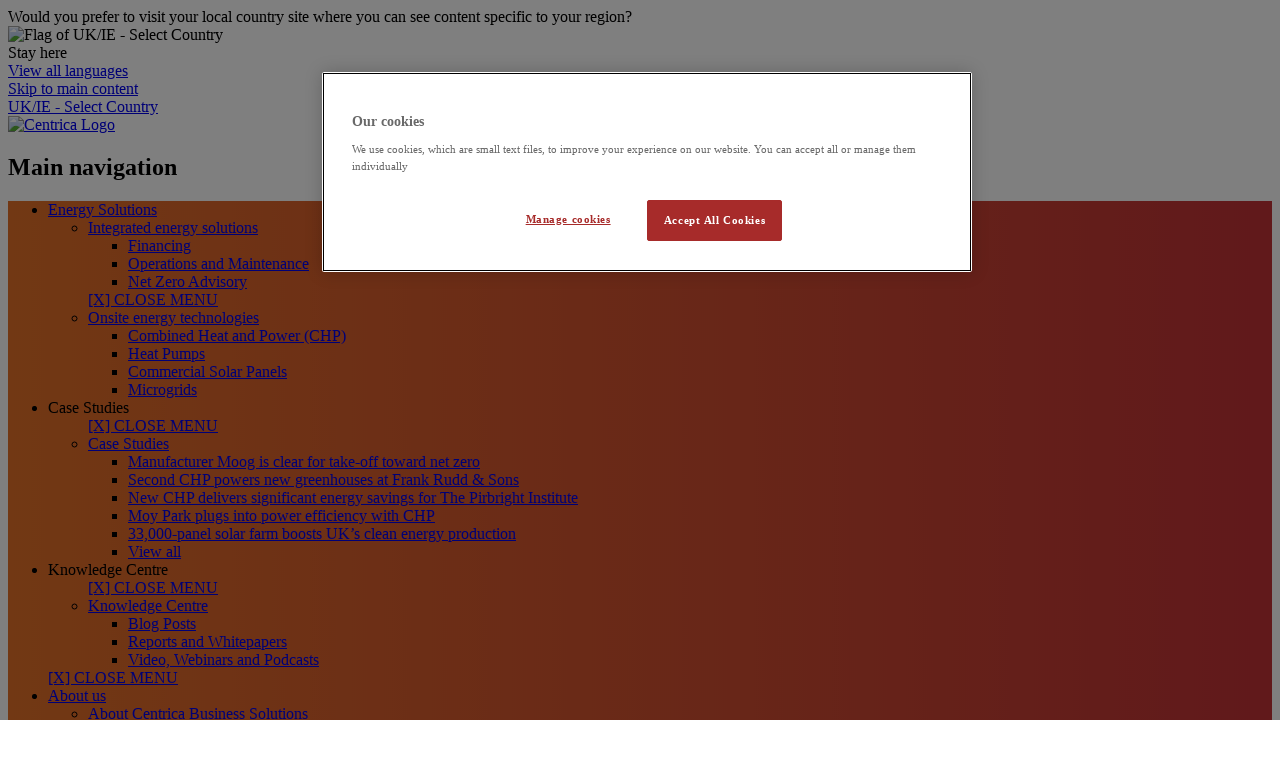

--- FILE ---
content_type: text/html; charset=UTF-8
request_url: https://www.centricabusinesssolutions.com/case-study/installation-armys-first-solar-farm-supports-net-zero-ambitions
body_size: 18863
content:
<!DOCTYPE html>
<html lang="en" dir="ltr" prefix="content: http://purl.org/rss/1.0/modules/content/  dc: http://purl.org/dc/terms/  foaf: http://xmlns.com/foaf/0.1/  og: http://ogp.me/ns#  rdfs: http://www.w3.org/2000/01/rdf-schema#  schema: http://schema.org/  sioc: http://rdfs.org/sioc/ns#  sioct: http://rdfs.org/sioc/types#  skos: http://www.w3.org/2004/02/skos/core#  xsd: http://www.w3.org/2001/XMLSchema# " class="no-js no-touch">
  <head>
    <script type='text/javascript'>
piAId = '344211';
piCId = '';
piHostname = 'go.centricabusinesssolutions.com';
 
(function() {
	function async_load(){
		var s = document.createElement('script'); s.type = 'text/javascript';
		s.src = ('https:' == document.location.protocol ? 'https://' : 'http://') + piHostname + '/pd.js';
		var c = document.getElementsByTagName('script')[0]; c.parentNode.insertBefore(s, c);
	}
	if(window.attachEvent) { window.attachEvent('onload', async_load); }
	else { window.addEventListener('load', async_load, false); }
})();
</script>


<script type="text/javascript"> function OptanonWrapper() { } </script>

          <link rel="preconnect" href="https://cdn.centricabusinesssolutions.com">
      <link rel="dns-prefetch" href="https://cdn.centricabusinesssolutions.com">
        <link rel="preload" href="https://cdn.centricabusinesssolutions.com/themes/custom/cbs/dist/fonts/fsjoey-bold.woff2" as="font" type="font/woff2" crossorigin>
    <link rel="preload" href="https://cdn.centricabusinesssolutions.com/themes/custom/cbs/dist/fonts/fsjoey-italics.woff2" as="font" type="font/woff2" crossorigin>
    <link rel="preload" href="https://cdn.centricabusinesssolutions.com/themes/custom/cbs/dist/fonts/fsjoey-light.woff2" as="font" type="font/woff2" crossorigin>
    <link rel="preload" href="https://cdn.centricabusinesssolutions.com/themes/custom/cbs/dist/fonts/fsjoey-medium.woff2" as="font" type="font/woff2" crossorigin>
    <link rel="preload" href="https://cdn.centricabusinesssolutions.com/themes/custom/cbs/dist/fonts/fsjoey-regular.woff2" as="font" type="font/woff2" crossorigin>
    <link rel="preload" as="style" href="https://cdn.centricabusinesssolutions.com/themes/custom/cbs/dist/css/styles.css">
    <script type="text/javascript">
      var getCookie = function(name) {
        var value = '; ' + document.cookie;
        var parts = value.split('; ' + name + '=');
        if (parts.length == 2) return parts.pop().split(';').shift();
      };

      var languageChoice = getCookie('languagechoice');
      var countryPage = 'https://www.centricabusinesssolutions.com/select-country';
      var homepageUrl = 'https://www.centricabusinesssolutions.com/';

      if (
        languageChoice &&
        (languageChoice != homepageUrl) &&
        (window.location.href.replace(window.location.search, '') !== countryPage)
      ) {
        window.location.replace(languageChoice);
      }
    </script>
    <meta charset="utf-8" />
<script>
window.dataLayer = window.dataLayer || [];
    function gtag() { dataLayer.push(arguments); }
    gtag('consent', 'default', {
          'ad_personalization': 'denied',
          'ad_storage': 'denied',
          'ad_user_data': 'denied',
          'analytics_storage': 'denied',
          'functionality_storage': 'denied',
        });</script>
<meta name="description" content="The British Army’s first 2.3MW solar farm with over 4000 panels, helps to achieve a massive 700 tCO2e annual carbon reduction. Watch the video" />
<link rel="canonical" href="https://www.centricabusinesssolutions.com/case-study/installation-armys-first-solar-farm-supports-net-zero-ambitions" />
<meta property="og:site_name" content="Centrica Business Solutions" />
<meta property="og:type" content="article" />
<meta property="og:url" content="https://www.centricabusinesssolutions.com/case-study/installation-armys-first-solar-farm-supports-net-zero-ambitions" />
<meta property="og:title" content="Army’s first solar farm supports 2050 Net Zero target" />
<meta property="og:description" content="The British Army’s first 2.3MW solar farm with over 4000 panels, helps to achieve a massive 700 tCO2e annual carbon reduction." />
<meta property="og:image" content="https://cdn.centricabusinesssolutions.com/sites/g/files/qehiga126/files/Leconfield%203.jpg" />
<meta property="og:image:width" content="4032" />
<meta property="og:image:height" content="3024" />
<meta name="Generator" content="Drupal 10 (https://www.drupal.org)" />
<meta name="MobileOptimized" content="width" />
<meta name="HandheldFriendly" content="true" />
<meta name="viewport" content="width=device-width, initial-scale=1.0" />
<script charset="UTF-8" data-document-language="true" data-domain-script="6e090236-64da-42a8-ac3f-896365679fbf" src="https://cdn.cookielaw.org/scripttemplates/otSDKStub.js"></script>
<link rel="alternate" type="application/rss+xml" title="Centrica Business Solutions » Ideas Feed" href="https://www.centricabusinesssolutions.com/ideas-feed/" />
<link rel="alternate" type="application/rss+xml" title="Centrica Business Solutions » News Feed" href="https://www.centricabusinesssolutions.com/news-feed/" />
<meta property="twitter:image" content="https://www.centricabusinesssolutions.com/sites/g/files/qehiga126/files/styles/twittercard/public/Leconfield%203.jpg?itok=WOUX8rey" />
<meta property="twitter:card" content="summary" />
<meta property="twitter:title" content="Army’s first solar farm supports 2050 Net Zero target" />
<meta property="twitter:description" content="The British Army’s first 2.3MW solar farm with over 4000 panels, helps to achieve a massive 700 tCO2e annual carbon reduction." />
<meta property="twitter:url" content="https://www.centricabusinesssolutions.com/case-study/installation-armys-first-solar-farm-supports-net-zero-ambitions" />
<link rel="preload" as="image" imagesrcset="https://cdn.centricabusinesssolutions.com/sites/g/files/qehiga126/files/styles/scale_height_400px_/public/Leconfield%203.jpg?itok=_zX2Xrot 1x,https://cdn.centricabusinesssolutions.com/sites/g/files/qehiga126/files/styles/scale_height_400px_2x/public/Leconfield%203.jpg?itok=SddBhHhJ 2x" media="(min-width: 992px)" />
<link rel="preload" as="image" imagesrcset="https://cdn.centricabusinesssolutions.com/sites/g/files/qehiga126/files/styles/scale_crop_992x400_/public/Leconfield%203.jpg?itok=IlO_EUo5 1x,https://cdn.centricabusinesssolutions.com/sites/g/files/qehiga126/files/styles/scale_crop_992x400_2x/public/Leconfield%203.jpg?itok=aGCtygY_ 2x" media="(min-width: 768px)" />
<link rel="preload" as="image" imagesrcset="https://cdn.centricabusinesssolutions.com/sites/g/files/qehiga126/files/styles/scale_crop_768x300_/public/Leconfield%203.jpg?itok=3AE6FLMq 1x,https://cdn.centricabusinesssolutions.com/sites/g/files/qehiga126/files/styles/scale_crop_768x300_2x/public/Leconfield%203.jpg?itok=8TvbxfUk 2x" media="(min-width: 1px)" />
<link rel="icon" href="https://cdn.centricabusinesssolutions.com/themes/custom/cbs/favicon.ico" type="image/vnd.microsoft.icon" />
<script src="https://cdn.centricabusinesssolutions.com/sites/g/files/qehiga126/files/google_tag/primary/google_tag.script.js?t995ws" defer></script>

    <title>Army’s first solar farm supports 2050 Net Zero target | Centrica Business Solutions</title>
    <link rel="stylesheet" media="all" href="https://cdn.centricabusinesssolutions.com/sites/g/files/qehiga126/files/css/css_MmsWTvjV9MyjYhAxMV5T3pnril0hIOJ3YLyp3Lz668w.css?delta=0&amp;language=en&amp;theme=cbs&amp;include=eJxdj1ESwiAMRC8k45GclK40AyQV0tbeXgR_6t_uSybz4qd69wt8zFSiY69y818UMbNpcYX9YnhbpyHpRMlVOxNL6IhlZxw9Ru8ER00wQxkEp2N5ai8ZgVyGbL0J7RzIWMVlnTjhn-oK-Z15bWpjfrGp6rnZ5GZKAxiFsWegilJ73nlGM1CNjLXoY01b--9SP3rbY1M" />
<link rel="stylesheet" media="all" href="https://cdn.centricabusinesssolutions.com/sites/g/files/qehiga126/files/css/css__csYcctmNxmpWAPaRMnA2JO7GMgbglsGI6pSxJ5S_uo.css?delta=1&amp;language=en&amp;theme=cbs&amp;include=eJxdj1ESwiAMRC8k45GclK40AyQV0tbeXgR_6t_uSybz4qd69wt8zFSiY69y818UMbNpcYX9YnhbpyHpRMlVOxNL6IhlZxw9Ru8ER00wQxkEp2N5ai8ZgVyGbL0J7RzIWMVlnTjhn-oK-Z15bWpjfrGp6rnZ5GZKAxiFsWegilJ73nlGM1CNjLXoY01b--9SP3rbY1M" />

    
  </head>
  <body class="font-family-regular text-cbs-grey-xlight break-words text-base md:text-xl">
    <noscript><iframe src="https://www.googletagmanager.com/ns.html?id=GTM-M6GS6FK" height="0" width="0" style="display:none;visibility:hidden"></iframe></noscript>
      <div class="dialog-off-canvas-main-canvas" data-off-canvas-main-canvas>
      <div class="w-full bg-cbs-grey-xxdark hidden" data-js-module="language-modal" data-js-options='{"dataUrl":"/rest/continents"}'>
	<div class="py-5">
		<div class="cbs_container relative">
			<div class="absolute cursor-pointer z-10 top-0 right-5 w-5 h-5" data-js-atom="language-modal-close">
				<span class="absolute block bg-cbs-white w-full h-0.5 rounded-sm top-2.5 transform rotate-45"></span>
				<span class="absolute block bg-cbs-white w-full h-0.5 rounded-sm top-2.5 transform -rotate-45"></span>
			</div>
			<div class="cbs_is-white-text font-family-regular text-lg md:text-2xl max-w-95%">
				Would you prefer to visit your local country site where you can see content specific to your region?
			</div>
			<div class="mt-5 w-full flex flex-col md:flex-row items-center">
				<div data-js-atom="language-modal-cta-container" class="flex flex-row flex-wrap justify-center items-center">
	    	  		<div class="cursor-pointer group relative mx-1 md:mx-2.5 py-1.5" data-js-atom="language-modal-cta-button">
						<div class="w-5 h-5 md:w-7 md:h-7 absolute left-3 top-1/2 transform -translate-y-1/2 rounded-full overflow-hidden z-10">
			            	<img class="absolute w-auto h-full max-w-none left-1/2 transform -translate-x-1/2" src="https://cdn.centricabusinesssolutions.com/sites/g/files/qehiga126/files/dep_settings/globe.png" alt="Flag of UK/IE - Select Country" title="Flag of UK/IE - Select Country" />
			         	</div>
				        <span class="inline-block relative rounded-full font-family-regular uppercase text-center text-sm md:text-lg text-cbs-grey-xxxlight border-3 border-solid py-2.5 px-9 md:px-16 border-cbs-grey-xxxlight border-opacity-20 group-hover:text-cbs-white group-hover:bg-cbs-blue-dark group-hover:border-cbs-blue-dark" title="Stay here">
				        	Stay here
				        </span>
	    	  		</div>
				</div>
				<div class="mt-2.5 md:mt-0 md:mx-2.5">
					<a href="https://www.centricabusinesssolutions.com/select-country">
			            <span class="text-cbs-white uppercase underline font-family-regular text-center text-base md:text-lg" title="View all languages">
			            	View all languages
			            </span>
			        </a>
				</div>
			</div>
		</div>
	</div>
</div>


<div class="hidden lg:block relative bg-cbs-grey-xlight cbs_is-top-bar">
  <div class="cbs_container flex flex-row justify-end items-center">
    <div id="skip" >
	<a class="visually-hidden-skip focusable skip-link text-lg" href="#block-mainpagecontent">
	Skip to main content
	</a>
</div>

            <div class="m-1">
    <a href="https://www.centricabusinesssolutions.com/select-country" class="flex flex-row items-center">
      <span class="text-base mx-1 text-cbs-grey-xlight font-family-regular" aria-label="Select your country. Currently set to United Kingdom and Ireland">UK/IE - Select Country</span>
    </a>
  </div>

      </div>
</div>


<header class="lg:py-4 sticky top-0 w-full bg-cbs-white z-50 shadow-down">
  <div class="lg:max-w-75rem px-5 md:px-12 lg:px-5 my-0 mx-auto flex flex-row flex-wrap lg:flex-nowrap justify-between items-center cbs_is-header-wrapper" data-js-module="cbs-header-container">
    <div class="py-2.5 md:py-4 lg:py-0 flex flex-row flex-wrap justify-between items-center w-full lg:w-auto">
      <div class="relative flex flex-row flex-wrap items-center lg:block w-full lg:w-auto max-w-100%-2.5rem lg:max-w-none">
        <div class="cbs_is-logo-wrapper flex flex-col relative before:absolute before:top-0 before:left-0 before:content-none before:w-full before:h-full before:opacity-0 before:invisible before:transition-opacity before:duration-200">
          <a href="/" title="" aria-label="Centrica Business Solutions homepage">
            <picture>
              <source data-srcset="https://cdn.centricabusinesssolutions.com/themes/custom/cbs/dist/img/logo/logo-header.svg" media="(min-width: 992px)">
              <source data-srcset="https://cdn.centricabusinesssolutions.com/themes/custom/cbs/dist/img/logo/logo-header.svg" media="(min-width: 768px)">
              <source data-srcset="https://cdn.centricabusinesssolutions.com/themes/custom/cbs/dist/img/logo/logo-header.svg" media="(min-width: 1px)">
              <img loading="lazy" src="https://cdn.centricabusinesssolutions.com/themes/custom/cbs/dist/img/logo/logo-header.svg" width="137" height="47" title="Centrica Logo" />
            </picture>
          </a>
        </div>
              </div>
      <div data-js-module="navigation-opener" class="relative w-6 h-6 md:w-8 md:h-8 block lg:hidden cursor-pointer overflow-hidden cbs_is-navigation-opener">
        <span class="cbs_is-dash-1 block absolute top-0 h-0.5 md:h-1 w-full rounded-sm bg-cbs-grey"></span>
        <span class="cbs_is-dash-2 block absolute top-1/2 transform -translate-y-1/2 h-0.5 md:h-1 w-full rounded-sm bg-cbs-grey"></span>
        <span class="cbs_is-dash-3 block absolute top-1/2 transform -translate-y-1/2 h-0.5 md:h-1 w-full rounded-sm bg-cbs-grey"></span>
        <span class="cbs_is-dash-4 block absolute bottom-0 h-0.5 md:h-1 w-full rounded-sm bg-cbs-grey"></span>
      </div>
    </div>
    
          
        

<nav class="hidden absolute w-full h-full overflow-scroll left-0 cbs_is-mobile-nav overflow-x-hidden cbs_is-mobile-nav" data-js-module="navigation-mobile">
            
    <h2 class="visually-hidden" id="block-cbs-mainnavigation-menu">Main navigation</h2>
  

          <div class="relative min-h-full cbs_is-mobile-nav-wrapper" style="background: linear-gradient(
    270deg,#c33237,#e57128);">

                    <ul class="menu">
        
                                 
                    <li class="menu-item menu-item--expanded pt-2.385rem" parent-menu-level="0">
                                        <a href="/energy-solutions" data-js-atom="eq-height-item" data-drupal-link-system-path="node/11976">Energy Solutions</a>
          <span class="hidden lg:block cbs_is-single-link-border w-full mb-2"></span>
                                        <ul class="menu">
        
                                 
                    <li class="menu-item menu-item--expanded pt-2.385rem" parent-menu-level="1">
                                        <a href="/energy-solutions/integrated-energy-solutions" data-js-atom="eq-height-item" data-drupal-link-system-path="node/12491">Integrated energy solutions</a>
          <span class="hidden lg:block cbs_is-single-link-border w-full mb-2"></span>
                                        <ul class="menu">
        
                                 
                    <li class="menu-item">
                                            <a href="/energy-solutions/financing" data-drupal-link-system-path="node/2336">Financing</a>
          <span class=""></span>
                      </li>
    
                                 
                    <li class="menu-item">
                                            <a href="/energy-solutions/operations-maintenance" data-drupal-link-system-path="node/12771">Operations and Maintenance</a>
          <span class=""></span>
                      </li>
    
                                 
                    <li class="menu-item">
                                            <a href="/energy-solutions/net-zero-advisory" data-drupal-link-system-path="node/10491">Net Zero Advisory</a>
          <span class=""></span>
                      </li>
              </ul>
      <div class="dropdown-toggle-wrapper lg:hidden before:bg-cbs-white before:absolute before:left-0 before:opacity-40 before:content-none after:content-none after:absolute after:block after:left-1/2 after:top-1/2 after:transform after:-translate-x-1/2  after:-translate-y-1/2"></div>
      
              </li>
    
                            <div class="hidden lg:block flex pb-2.5">
          <a href="#" class="close-mega-menu-cta text-cbs-grey-xxxlight text-sm" tabindex="0" data-js-atom="close-mega-menu">[X] CLOSE MENU</a>
        </div>
            
                    <li class="menu-item menu-item--expanded pt-0" parent-menu-level="1">
                                        <a href="/energy-solutions/power-generation" title="We offer 1MW+ onsite, behind-the-meter power generation, helping your organisation become more sustainable &amp; control costs." data-js-atom="eq-height-item" data-drupal-link-system-path="node/12541">Onsite energy technologies</a>
          <span class="hidden lg:block cbs_is-single-link-border w-full mb-2"></span>
                                        <ul class="menu">
        
                                 
                    <li class="menu-item">
                                            <a href="/energy-solutions/chp-units-combined-heat-and-power" data-drupal-link-system-path="node/276">Combined Heat and Power (CHP)</a>
          <span class=""></span>
                      </li>
    
                                 
                    <li class="menu-item">
                                            <a href="/energy-solutions/commercial-heat-pumps" data-drupal-link-system-path="node/7151">Heat Pumps</a>
          <span class=""></span>
                      </li>
    
                                 
                    <li class="menu-item">
                                            <a href="/energy-solutions/commercial-solar-panels" data-drupal-link-system-path="node/3521">Commercial Solar Panels</a>
          <span class=""></span>
                      </li>
    
                                 
                    <li class="menu-item">
                                            <a href="/energy-solutions/microgrids" data-drupal-link-system-path="node/14586">Microgrids</a>
          <span class=""></span>
                      </li>
              </ul>
      <div class="dropdown-toggle-wrapper lg:hidden before:bg-cbs-white before:absolute before:left-0 before:opacity-40 before:content-none after:content-none after:absolute after:block after:left-1/2 after:top-1/2 after:transform after:-translate-x-1/2  after:-translate-y-1/2"></div>
      
              </li>
              </ul>
      <div class="dropdown-toggle-wrapper lg:hidden before:bg-cbs-white before:absolute before:left-0 before:opacity-40 before:content-none after:content-none after:absolute after:block after:left-1/2 after:top-1/2 after:transform after:-translate-x-1/2  after:-translate-y-1/2"></div>
      
              </li>
    
                                 
                    <li class="menu-item menu-item--expanded pt-2.385rem" parent-menu-level="0">
                                        <span data-js-atom="eq-height-item">Case Studies</span>
          <span class="hidden lg:block cbs_is-single-link-border w-full mb-2"></span>
                                        <ul class="menu">
        
                            <div class="hidden lg:block flex pb-2.5">
          <a href="#" class="close-mega-menu-cta text-cbs-grey-xxxlight text-sm" tabindex="0" data-js-atom="close-mega-menu">[X] CLOSE MENU</a>
        </div>
            
                    <li class="menu-item menu-item--expanded menu-auto-expand pt-0" parent-menu-level="1">
                                        <a href="/case-studies" target="_self" data-js-atom="eq-height-item" data-drupal-link-system-path="node/12211">Case Studies</a>
          <span class="hidden lg:block cbs_is-single-link-border w-full mb-2"></span>
                                        <ul class="menu">
        
                                 
                    <li class="menu-item">
                                            <a href="/case-study/clear-take-toward-net-zero" data-drupal-link-system-path="node/13351">Manufacturer Moog is clear for take-off toward net zero</a>
          <span class=""></span>
                      </li>
    
                                 
                    <li class="menu-item">
                                            <a href="/case-study/second-chp-powers-new-greenhouses-frank-rudd-sons" data-drupal-link-system-path="node/14001">Second CHP powers new greenhouses at Frank Rudd &amp; Sons</a>
          <span class=""></span>
                      </li>
    
                                 
                    <li class="menu-item">
                                            <a href="/case-study/new-chp-delivers-significant-energy-savings-pirbright-institute" data-drupal-link-system-path="node/13936">New CHP delivers significant energy savings for The Pirbright Institute</a>
          <span class=""></span>
                      </li>
    
                                 
                    <li class="menu-item">
                                            <a href="/case-study/moy-park-plugs-power-efficiency-chp" data-drupal-link-system-path="node/13371">Moy Park plugs into power efficiency with CHP</a>
          <span class=""></span>
                      </li>
    
                                 
                    <li class="menu-item">
                                            <a href="/case-study/centrica-business-solutions-first-solar-farm-boosts-uks-clean-energy-production" data-drupal-link-system-path="node/13666">33,000-panel solar farm boosts UK’s clean energy production</a>
          <span class=""></span>
                      </li>
    
                                 
                    <li class="menu-item">
                                            <a href="/case-studies" data-drupal-link-system-path="node/12211">View all</a>
          <span class=""></span>
                      </li>
              </ul>
      <div class="dropdown-toggle-wrapper lg:hidden before:bg-cbs-white before:absolute before:left-0 before:opacity-40 before:content-none after:content-none after:absolute after:block after:left-1/2 after:top-1/2 after:transform after:-translate-x-1/2  after:-translate-y-1/2"></div>
      
              </li>
              </ul>
      <div class="dropdown-toggle-wrapper lg:hidden before:bg-cbs-white before:absolute before:left-0 before:opacity-40 before:content-none after:content-none after:absolute after:block after:left-1/2 after:top-1/2 after:transform after:-translate-x-1/2  after:-translate-y-1/2"></div>
      
              </li>
    
                                 
                    <li class="menu-item menu-item--expanded pt-2.385rem" parent-menu-level="0">
                                        <span data-js-atom="eq-height-item">Knowledge Centre</span>
          <span class="hidden lg:block cbs_is-single-link-border w-full mb-2"></span>
                                        <ul class="menu">
        
                            <div class="hidden lg:block flex pb-2.5">
          <a href="#" class="close-mega-menu-cta text-cbs-grey-xxxlight text-sm" tabindex="0" data-js-atom="close-mega-menu">[X] CLOSE MENU</a>
        </div>
            
                    <li class="menu-item menu-item--expanded menu-auto-expand pt-0" parent-menu-level="1">
                                        <a href="/knowledge-centre" target="_self" data-js-atom="eq-height-item" data-drupal-link-system-path="node/11386">Knowledge Centre</a>
          <span class="hidden lg:block cbs_is-single-link-border w-full mb-2"></span>
                                        <ul class="menu">
        
                                 
                    <li class="menu-item">
                                            <a href="/knowledge-centre/blog" data-drupal-link-system-path="node/11391">Blog Posts</a>
          <span class=""></span>
                      </li>
    
                                 
                    <li class="menu-item">
                                            <a href="/knowledge-centre/reports-whitepapers" data-drupal-link-system-path="node/11401">Reports and Whitepapers</a>
          <span class=""></span>
                      </li>
    
                                 
                    <li class="menu-item">
                                            <a href="/knowledge-centre/video-podcast-webinars" data-drupal-link-system-path="node/11406">Video, Webinars and Podcasts</a>
          <span class=""></span>
                      </li>
              </ul>
      <div class="dropdown-toggle-wrapper lg:hidden before:bg-cbs-white before:absolute before:left-0 before:opacity-40 before:content-none after:content-none after:absolute after:block after:left-1/2 after:top-1/2 after:transform after:-translate-x-1/2  after:-translate-y-1/2"></div>
      
              </li>
              </ul>
      <div class="dropdown-toggle-wrapper lg:hidden before:bg-cbs-white before:absolute before:left-0 before:opacity-40 before:content-none after:content-none after:absolute after:block after:left-1/2 after:top-1/2 after:transform after:-translate-x-1/2  after:-translate-y-1/2"></div>
      
              </li>
    
                            <div class="hidden lg:block flex pb-2.5">
          <a href="#" class="close-mega-menu-cta text-cbs-grey-xxxlight text-sm" tabindex="0" data-js-atom="close-mega-menu">[X] CLOSE MENU</a>
        </div>
            
                    <li class="menu-item menu-item--expanded pt-0" parent-menu-level="0">
                                        <a href="/about-us" target="_self" data-js-atom="eq-height-item" data-drupal-link-system-path="node/12151">About us</a>
          <span class="hidden lg:block cbs_is-single-link-border w-full mb-2"></span>
                                        <ul class="menu">
        
                                 
                    <li class="menu-item">
                                            <a href="/about-us" target="_self" data-drupal-link-system-path="node/12151">About Centrica Business Solutions</a>
          <span class=""></span>
                      </li>
    
                                 
                    <li class="menu-item">
                                            <a href="/about-us/parent-company" data-drupal-link-system-path="node/12596">About Centrica plc</a>
          <span class=""></span>
                      </li>
    
                                 
                    <li class="menu-item">
                                            <a href="/about-us/our-sustainability-plans" data-drupal-link-system-path="node/2051">Our Sustainability Plans</a>
          <span class=""></span>
                      </li>
    
                                 
                    <li class="menu-item">
                                            <a href="/about-us/energy-pathway" target="_self" data-drupal-link-system-path="node/6371">How We Help Organisations</a>
          <span class=""></span>
                      </li>
    
                                 
                    <li class="menu-item">
                                            <a href="/partners" data-drupal-link-system-path="node/2331">Channel Partners</a>
          <span class=""></span>
                      </li>
    
                                 
                    <li class="menu-item">
                                            <a href="/about-us/contact-us" title="Contact us" data-drupal-link-system-path="node/12791">Contact us</a>
          <span class=""></span>
                      </li>
              </ul>
      <div class="dropdown-toggle-wrapper lg:hidden before:bg-cbs-white before:absolute before:left-0 before:opacity-40 before:content-none after:content-none after:absolute after:block after:left-1/2 after:top-1/2 after:transform after:-translate-x-1/2  after:-translate-y-1/2"></div>
      
              </li>
    
                                 
                    <li class="menu-item">
                                            <a href="/search" data-drupal-link-system-path="search">Search</a>
          <span class=""></span>
                      </li>
              </ul>
      


                          <div class="w-full relative mobnav-cta">
              <div class="px-5 md:px-12 md:py-5">
          <div class="flex flex-col md:flex-row w-full justify-center py-5">
                        <div class="order-1 text-center w-full md:w-2/3 px-2.5">
                                          <div class="flex flex-wrap justify-center">
                                                  <div class="mt-2.5">
                                                                            <a href="/about-us/contact-us" title="Contact Us" class="overflow-hidden group">
                        <span class="inline-block font-family-bold mob-contact-cta text-center lowercase bg-cbs-transparent   text-cbs-white rounded-full text-base border-3 border-solid border-cbs-white border-opacity-20 py-1.5 pl-7 pr-4 mx-1 my-1" title="Contact Us">Contact Us</span>
                      </a>
                                                      </div>
              </div>
            </div>
          </div>
        </div>
      </div>
        
</nav>

        
<nav id="block-cbs-mainmenu" data-block-plugin-id="colossal_menu_block:main_menu" class="block block-colossal-menu block-colossal-menu-blockmain-menu hidden lg:flex static pr-10" data-js-module="mega_menu_navigation">
  
    
      
 
              <ul class="flex ml-0 justify-center items-center">
              <li class="colossal-menu-link-item flex flex-row justify-center items-center cursor-pointer z-300 font-family-medium opacity-100 xl:max-w-68.75rem list-none leading-7 h-full pt-0 colossal-menu-link-26">
                              <a href="/energy-solutions" class="uppercase relative block pt-3.5 pr-1.875rem pb-4 pl-3 text-base leading-1.125" data-js-atom="eq-height-item" data-drupal-link-system-path="node/11976">Energy Solutions</a>
            <span class="relative main-menu-down-grey-arrow focus:outline-none" tabindex="0" data-js-atom="menu-expand"></span>
                          <div class="colossal-menu-link colossal-menu-link--type-top-link colossal-menu-link--view-mode-default ds-1col clearfix">

  

  <div>
        
            <div class="field field--name-field-columns field--type-entity-reference-revisions field--label-hidden field__items" data-js-module="eq-height">
                              <div class="field__item">  <div class="paragraph paragraph--type--menu-column paragraph--view-mode--default">
              
            <div class="field field--name-field-cards field--type-entity-reference-revisions field--label-hidden field__items">
                              <div class="field__item"><div class="paragraph paragraph--type-submenu paragraph--view-mode-default ds-1col clearfix">

  

  <div>
                        <ul class="menu">
        
                            <div class="hidden lg:block flex pb-2.5">
          <a href="#" class="close-mega-menu-cta text-cbs-grey-xxxlight text-sm" tabindex="0" data-js-atom="close-mega-menu">[X] CLOSE MENU</a>
        </div>
            
                    <li class="menu-item menu-item--expanded pt-0" parent-menu-level="0">
                                        <a href="/energy-solutions/power-generation" title="We offer 1MW+ onsite, behind-the-meter power generation, helping your organisation become more sustainable &amp; control costs." data-js-atom="eq-height-item" data-drupal-link-system-path="node/12541">Onsite energy technologies</a>
          <span class="hidden lg:block cbs_is-single-link-border w-full mb-2"></span>
                                        <ul class="menu">
        
                                 
                    <li class="menu-item">
                                            <a href="/energy-solutions/chp-units-combined-heat-and-power" data-drupal-link-system-path="node/276">Combined Heat and Power (CHP)</a>
          <span class=""></span>
                      </li>
    
                                 
                    <li class="menu-item">
                                            <a href="/energy-solutions/commercial-heat-pumps" data-drupal-link-system-path="node/7151">Heat Pumps</a>
          <span class=""></span>
                      </li>
    
                                 
                    <li class="menu-item">
                                            <a href="/energy-solutions/commercial-solar-panels" data-drupal-link-system-path="node/3521">Commercial Solar Panels</a>
          <span class=""></span>
                      </li>
    
                                 
                    <li class="menu-item">
                                            <a href="/energy-solutions/microgrids" data-drupal-link-system-path="node/14586">Microgrids</a>
          <span class=""></span>
                      </li>
              </ul>
      <div class="dropdown-toggle-wrapper lg:hidden before:bg-cbs-white before:absolute before:left-0 before:opacity-40 before:content-none after:content-none after:absolute after:block after:left-1/2 after:top-1/2 after:transform after:-translate-x-1/2  after:-translate-y-1/2"></div>
      
              </li>
              </ul>
      

  
  </div>

</div>

</div>
                        </div>
      
      </div>
</div>
                                        <div class="field__item">  <div class="paragraph paragraph--type--menu-column paragraph--view-mode--default">
              
            <div class="field field--name-field-cards field--type-entity-reference-revisions field--label-hidden field__items">
                              <div class="field__item"><div class="paragraph paragraph--type-submenu paragraph--view-mode-default ds-1col clearfix">

  

  <div>
                        <ul class="menu">
        
                                 
                    <li class="menu-item menu-item--expanded pt-2.385rem" parent-menu-level="0">
                                        <a href="/energy-solutions/integrated-energy-solutions" data-js-atom="eq-height-item" data-drupal-link-system-path="node/12491">Integrated energy solutions</a>
          <span class="hidden lg:block cbs_is-single-link-border w-full mb-2"></span>
                                        <ul class="menu">
        
                                 
                    <li class="menu-item">
                                            <a href="/energy-solutions/financing" data-drupal-link-system-path="node/2336">Financing</a>
          <span class=""></span>
                      </li>
    
                                 
                    <li class="menu-item">
                                            <a href="/energy-solutions/operations-maintenance" data-drupal-link-system-path="node/12771">Operations and Maintenance</a>
          <span class=""></span>
                      </li>
    
                                 
                    <li class="menu-item">
                                            <a href="/energy-solutions/net-zero-advisory" data-drupal-link-system-path="node/10491">Net Zero Advisory</a>
          <span class=""></span>
                      </li>
              </ul>
      <div class="dropdown-toggle-wrapper lg:hidden before:bg-cbs-white before:absolute before:left-0 before:opacity-40 before:content-none after:content-none after:absolute after:block after:left-1/2 after:top-1/2 after:transform after:-translate-x-1/2  after:-translate-y-1/2"></div>
      
              </li>
              </ul>
      

  
  </div>

</div>

</div>
                                        <div class="field__item">    <div class="paragraph paragraph--type--menu-cta paragraph--view-mode--default">
                  <div class="">
        </div>
                        
                    <div class="field field--name-field-title field--type-string field--label-hidden field__item">Interested in joining our Partner Network?</div>
                
                    <div class="field field--name-field-link field--type-link field--label-hidden field__item"><a href="/partners">Learn more</a></div>
            
            </div>

</div>
                        </div>
      
      </div>
</div>
                                        <div class="field__item">  <div class="paragraph paragraph--type--menu-column paragraph--view-mode--default">
              
            <div class="field field--name-field-cards field--type-entity-reference-revisions field--label-hidden field__items">
                              <div class="field__item">            <div class="paragraph paragraph--type--menu-cta paragraph--view-mode--default grey-bg">
                  <div class="field field--name-field-image field--type-image">
          <a href="/energy-solutions/industrial-and-commercial" tabindex="-1">    
                    <div class="field field--name-field-image field--type-entity-reference field--label-hidden field__item"><div>
  
          <img loading="lazy" src="https://cdn.centricabusinesssolutions.com/sites/g/files/qehiga126/files/styles/mega_menu_cta_360x240_/public/GettyImages-1352825077_2_0.jpg?itok=0lVGHk60" width="360" height="240" alt="" typeof="foaf:Image" title="" />



  
</div>
</div>
            </a>
        </div>
                        
                    <div class="field field--name-field-title field--type-string field--label-hidden field__item">Solutions for Businesses</div>
                
                    <div class="field field--name-field-body field--type-text-long field--label-hidden field__item">We support industrial and commercial businesses to reduce energy cost and decarbonise – including manufacturers, food and beverage and leisure providers.</div>
                
                    <div class="field field--name-field-link field--type-link field--label-hidden field__item"><a href="/energy-solutions/industrial-and-commercial">Business solutions</a></div>
            
            </div>

</div>
                        </div>
      
      </div>
</div>
                                        <div class="field__item">  <div class="paragraph paragraph--type--menu-column paragraph--view-mode--default">
              
            <div class="field field--name-field-cards field--type-entity-reference-revisions field--label-hidden field__items">
                              <div class="field__item">            <div class="paragraph paragraph--type--menu-cta paragraph--view-mode--default grey-bg">
                  <div class="field field--name-field-image field--type-image">
          <a href="/energy-solutions/public-sector-tenders" tabindex="-1">    
                    <div class="field field--name-field-image field--type-entity-reference field--label-hidden field__item"><div>
  
          <img loading="lazy" src="https://cdn.centricabusinesssolutions.com/sites/g/files/qehiga126/files/styles/mega_menu_cta_360x240_/public/Balancing%20cost%20and%20carbon%20goals%20in%20the%20NHS.jpg?itok=N5yQiaon" width="360" height="240" alt="" typeof="foaf:Image" title="" />



  
</div>
</div>
            </a>
        </div>
                        
                    <div class="field field--name-field-title field--type-string field--label-hidden field__item">Solutions for the Public Sector</div>
                
                    <div class="field field--name-field-body field--type-text-long field--label-hidden field__item">Our integrated energy solutions help the NHS, higher and further education, central government, the military and local authorities meet their energy cost and carbon goals.</div>
                
                    <div class="field field--name-field-link field--type-link field--label-hidden field__item"><a href="/energy-solutions/public-sector-tenders">Public Sector solutions</a></div>
            
            </div>

</div>
                        </div>
      
      </div>
</div>
                        </div>
      

  </div>

</div>


              </li>
          <li class="colossal-menu-link-item flex flex-row justify-center items-center cursor-pointer z-300 font-family-medium opacity-100 xl:max-w-68.75rem list-none leading-7 h-full pt-0 colossal-menu-link-11">
                              <a href="/case-studies" class="uppercase relative block pt-3.5 pr-1.875rem pb-4 pl-3 text-base leading-1.125" data-js-atom="eq-height-item" data-drupal-link-system-path="node/12211">Case Studies</a>
            <span class="relative main-menu-down-grey-arrow focus:outline-none" tabindex="0" data-js-atom="menu-expand"></span>
                          <div class="colossal-menu-link colossal-menu-link--type-top-link colossal-menu-link--view-mode-default ds-1col clearfix">

  

  <div>
        
            <div class="field field--name-field-columns field--type-entity-reference-revisions field--label-hidden field__items" data-js-module="eq-height">
                              <div class="field__item">  <div class="paragraph paragraph--type--menu-column paragraph--view-mode--default">
              
            <div class="field field--name-field-cards field--type-entity-reference-revisions field--label-hidden field__items">
                              <div class="field__item"><div class="paragraph paragraph--type-submenu paragraph--view-mode-default ds-1col clearfix">

  

  <div>
                        <ul class="menu">
        
                            <div class="hidden lg:block flex pb-2.5">
          <a href="#" class="close-mega-menu-cta text-cbs-grey-xxxlight text-sm" tabindex="0" data-js-atom="close-mega-menu">[X] CLOSE MENU</a>
        </div>
            
                    <li class="menu-item menu-item--expanded pt-0" parent-menu-level="0">
                                        <a href="/case-studies" target="_self" data-js-atom="eq-height-item" data-drupal-link-system-path="node/12211">Case Studies</a>
          <span class="hidden lg:block cbs_is-single-link-border w-full mb-2"></span>
                                        <ul class="menu">
        
                                 
                    <li class="menu-item">
                                            <a href="/case-study/clear-take-toward-net-zero" data-drupal-link-system-path="node/13351">Manufacturer Moog is clear for take-off toward net zero</a>
          <span class=""></span>
                      </li>
    
                                 
                    <li class="menu-item">
                                            <a href="/case-study/second-chp-powers-new-greenhouses-frank-rudd-sons" data-drupal-link-system-path="node/14001">Second CHP powers new greenhouses at Frank Rudd &amp; Sons</a>
          <span class=""></span>
                      </li>
    
                                 
                    <li class="menu-item">
                                            <a href="/case-study/new-chp-delivers-significant-energy-savings-pirbright-institute" data-drupal-link-system-path="node/13936">New CHP delivers significant energy savings for The Pirbright Institute</a>
          <span class=""></span>
                      </li>
    
                                 
                    <li class="menu-item">
                                            <a href="/case-study/moy-park-plugs-power-efficiency-chp" data-drupal-link-system-path="node/13371">Moy Park plugs into power efficiency with CHP</a>
          <span class=""></span>
                      </li>
    
                                 
                    <li class="menu-item">
                                            <a href="/case-study/centrica-business-solutions-first-solar-farm-boosts-uks-clean-energy-production" data-drupal-link-system-path="node/13666">33,000-panel solar farm boosts UK’s clean energy production</a>
          <span class=""></span>
                      </li>
    
                                 
                    <li class="menu-item">
                                            <a href="/case-studies" data-drupal-link-system-path="node/12211">View all</a>
          <span class=""></span>
                      </li>
              </ul>
      <div class="dropdown-toggle-wrapper lg:hidden before:bg-cbs-white before:absolute before:left-0 before:opacity-40 before:content-none after:content-none after:absolute after:block after:left-1/2 after:top-1/2 after:transform after:-translate-x-1/2  after:-translate-y-1/2"></div>
      
              </li>
              </ul>
      

  
  </div>

</div>

</div>
                        </div>
      
      </div>
</div>
                                        <div class="field__item">  <div class="paragraph paragraph--type--menu-column paragraph--view-mode--default">
              
            <div class="field field--name-field-cards field--type-entity-reference-revisions field--label-hidden field__items">
                              <div class="field__item">            <div class="paragraph paragraph--type--menu-cta paragraph--view-mode--default grey-bg">
                  <div class="field field--name-field-image field--type-image">
          <a href="/case-study/solihull-hospital-decarbonises-heat-pump-technology" tabindex="-1">    
                    <div class="field field--name-field-image field--type-entity-reference field--label-hidden field__item"><div>
  
          <img loading="lazy" src="https://cdn.centricabusinesssolutions.com/sites/g/files/qehiga126/files/styles/mega_menu_cta_360x240_/public/SWNS_CENTRICA_SOLIHULL_250_0.jpg?itok=X5D32LeI" width="360" height="240" alt="" typeof="foaf:Image" title="" />



  
</div>
</div>
            </a>
        </div>
                        
                    <div class="field field--name-field-title field--type-string field--label-hidden field__item">Solihull Hospital decarbonises with Heat Pump technology</div>
                
                    <div class="field field--name-field-body field--type-text-long field--label-hidden field__item">Construction of a new Energy Centre continues strong partnership spanning two decades.</div>
                
                    <div class="field field--name-field-link field--type-link field--label-hidden field__item"><a href="/case-study/solihull-hospital-decarbonises-heat-pump-technology">READ ABOUT Solihull Hospital</a></div>
            
            </div>

</div>
                        </div>
      
      </div>
</div>
                                        <div class="field__item">  <div class="paragraph paragraph--type--menu-column paragraph--view-mode--default">
              
            <div class="field field--name-field-cards field--type-entity-reference-revisions field--label-hidden field__items">
                              <div class="field__item">            <div class="paragraph paragraph--type--menu-cta paragraph--view-mode--default grey-bg">
                  <div class="field field--name-field-image field--type-image">
          <a href="/case-study/solar-installation-powers-gressingham-foods-sustainable-future" tabindex="-1">    
                    <div class="field field--name-field-image field--type-entity-reference field--label-hidden field__item"><div>
  
          <img loading="lazy" src="https://cdn.centricabusinesssolutions.com/sites/g/files/qehiga126/files/styles/mega_menu_cta_360x240_/public/40_.jpg.jpg?itok=EW5osJnF" width="360" height="240" alt="" typeof="foaf:Image" title="" />



  
</div>
</div>
            </a>
        </div>
                        
                    <div class="field field--name-field-title field--type-string field--label-hidden field__item">Powering food manufacturer Gressingham Foods with Financed Solar</div>
                
                    <div class="field field--name-field-body field--type-text-long field--label-hidden field__item">We’ve installed and now maintain a 3.27MW Solar array at Gressingham Foods, financed with zero upfront costs.</div>
                
                    <div class="field field--name-field-link field--type-link field--label-hidden field__item"><a href="/case-study/solar-installation-powers-gressingham-foods-sustainable-future">Read about Gressingham Foods</a></div>
            
            </div>

</div>
                        </div>
      
      </div>
</div>
                        </div>
      

  </div>

</div>


              </li>
          <li class="colossal-menu-link-item flex flex-row justify-center items-center cursor-pointer z-300 font-family-medium opacity-100 xl:max-w-68.75rem list-none leading-7 h-full pt-0 colossal-menu-link-16">
                              <a href="/knowledge-centre" class="uppercase relative block pt-3.5 pr-1.875rem pb-4 pl-3 text-base leading-1.125" data-js-atom="eq-height-item" data-drupal-link-system-path="node/11386">Knowledge Centre</a>
            <span class="relative main-menu-down-grey-arrow focus:outline-none" tabindex="0" data-js-atom="menu-expand"></span>
                          <div class="colossal-menu-link colossal-menu-link--type-top-link colossal-menu-link--view-mode-default ds-1col clearfix">

  

  <div>
        
            <div class="field field--name-field-columns field--type-entity-reference-revisions field--label-hidden field__items" data-js-module="eq-height">
                              <div class="field__item">  <div class="paragraph paragraph--type--menu-column paragraph--view-mode--default">
              
            <div class="field field--name-field-cards field--type-entity-reference-revisions field--label-hidden field__items">
                              <div class="field__item"><div class="paragraph paragraph--type-submenu paragraph--view-mode-default ds-1col clearfix">

  

  <div>
                        <ul class="menu">
        
                            <div class="hidden lg:block flex pb-2.5">
          <a href="#" class="close-mega-menu-cta text-cbs-grey-xxxlight text-sm" tabindex="0" data-js-atom="close-mega-menu">[X] CLOSE MENU</a>
        </div>
            
                    <li class="menu-item menu-item--expanded pt-0" parent-menu-level="0">
                                                  <a href="/knowledge-centre" target="_self" class="lg:hidden cbs_is-mobile-link" data-drupal-link-system-path="node/11386">Knowledge Centre</a>

                    <div class="hidden lg:flex cbs_is-multiple-links relative flex-row justify-between w-full">
            <a href="/knowledge-centre" target="_self" class="uppercase block pt-0 text-lg font-family-medium leading-8 text-cbs-grey-xxlight hover:text-cbs-grey-xxlight" data-drupal-link-system-path="node/11386">Knowledge Centre</a>
            <a href="https://www.centricabusinesssolutions.com/knowledge-centre" class="font-family-medium text-base leading-8 text-cbs-grey-xxlight hover:text-cbs-grey-xxlight underline">View All</a>
          </div>
          <span class="hidden lg:block cbs_is-multiple-link-border w-full mb-2"></span>
                                        <ul class="menu">
        
                                 
                    <li class="menu-item">
                                            <a href="/knowledge-centre/blog" data-drupal-link-system-path="node/11391">Blog Posts</a>
          <span class=""></span>
                      </li>
    
                                 
                    <li class="menu-item">
                                            <a href="/knowledge-centre/reports-whitepapers" data-drupal-link-system-path="node/11401">Reports and Whitepapers</a>
          <span class=""></span>
                      </li>
    
                                 
                    <li class="menu-item">
                                            <a href="/knowledge-centre/video-podcast-webinars" data-drupal-link-system-path="node/11406">Video, Webinars and Podcasts</a>
          <span class=""></span>
                      </li>
              </ul>
      <div class="dropdown-toggle-wrapper lg:hidden before:bg-cbs-white before:absolute before:left-0 before:opacity-40 before:content-none after:content-none after:absolute after:block after:left-1/2 after:top-1/2 after:transform after:-translate-x-1/2  after:-translate-y-1/2"></div>
      
              </li>
              </ul>
      

  
  </div>

</div>

</div>
                        </div>
      
      </div>
</div>
                                        <div class="field__item">  <div class="paragraph paragraph--type--menu-column paragraph--view-mode--default">
              
            <div class="field field--name-field-cards field--type-entity-reference-revisions field--label-hidden field__items">
                              <div class="field__item">            <div class="paragraph paragraph--type--menu-cta paragraph--view-mode--default grey-bg">
                  <div class="field field--name-field-image field--type-image">
          <a href="/knowledge-centre/reports-and-whitepapers/navigating-energy-labyrinth" tabindex="-1">    
                    <div class="field field--name-field-image field--type-entity-reference field--label-hidden field__item"><div>
  
          <img loading="lazy" src="https://cdn.centricabusinesssolutions.com/sites/g/files/qehiga126/files/styles/mega_menu_cta_360x240_/public/Mock%20Up%20-%202.png?itok=QVvUKcLg" width="360" height="240" alt="" typeof="foaf:Image" title="" />



  
</div>
</div>
            </a>
        </div>
                        
                    <div class="field field--name-field-title field--type-string field--label-hidden field__item">Navigating the energy labyrinth – where next for the energy transition?</div>
                
                    <div class="field field--name-field-body field--type-text-long field--label-hidden field__item">Get the latest insights from our survey of 500 businesses on what they are doing to become energy resilient &amp; reach Net Zero.<br></div>
                
                    <div class="field field--name-field-link field--type-link field--label-hidden field__item"><a href="/knowledge-centre/reports-and-whitepapers/navigating-energy-labyrinth">Download your guide</a></div>
            
            </div>

</div>
                        </div>
      
      </div>
</div>
                                        <div class="field__item">  <div class="paragraph paragraph--type--menu-column paragraph--view-mode--default">
              
            <div class="field field--name-field-cards field--type-entity-reference-revisions field--label-hidden field__items">
                              <div class="field__item">            <div class="paragraph paragraph--type--menu-cta paragraph--view-mode--default grey-bg">
                  <div class="field field--name-field-image field--type-image">
          <a href="/knowledge-centre/reports-and-whitepapers/energy-playbook-food-and-drink-manufacturers" tabindex="-1">    
                    <div class="field field--name-field-image field--type-entity-reference field--label-hidden field__item"><div>
  
          <img loading="lazy" src="https://cdn.centricabusinesssolutions.com/sites/g/files/qehiga126/files/styles/mega_menu_cta_360x240_/public/Food%20and%20Drink%20Manufacturing.png?itok=VgOCRm-y" width="360" height="240" alt="Photo of a Food and Drink Manufacturing conveyor belt, showing bottles of orange drink" typeof="foaf:Image" title="Photo of a Food and Drink Manufacturing conveyor belt, showing bottles of orange drink" />



  
</div>
</div>
            </a>
        </div>
                        
                    <div class="field field--name-field-title field--type-string field--label-hidden field__item">Energy Playbook for Food and Drink Manufacturers</div>
                
                    <div class="field field--name-field-body field--type-text-long field--label-hidden field__item">Get practical recommendations and frameworks to make energy your competitive advantage.</div>
                
                    <div class="field field--name-field-link field--type-link field--label-hidden field__item"><a href="/knowledge-centre/reports-and-whitepapers/energy-playbook-food-and-drink-manufacturers">Download the playbook &gt;</a></div>
            
            </div>

</div>
                        </div>
      
      </div>
</div>
                        </div>
      

  </div>

</div>


              </li>
          <li class="colossal-menu-link-item flex flex-row justify-center items-center cursor-pointer z-300 font-family-medium opacity-100 xl:max-w-68.75rem list-none leading-7 h-full pt-0 colossal-menu-link-21">
                              <a href="/about-us" class="uppercase relative block pt-3.5 pr-1.875rem pb-4 pl-3 text-base leading-1.125" data-js-atom="eq-height-item" data-drupal-link-system-path="node/12151">About us</a>
            <span class="relative main-menu-down-grey-arrow focus:outline-none" tabindex="0" data-js-atom="menu-expand"></span>
                          <div class="colossal-menu-link colossal-menu-link--type-top-link colossal-menu-link--view-mode-default ds-1col clearfix">

  

  <div>
        
            <div class="field field--name-field-columns field--type-entity-reference-revisions field--label-hidden field__items" data-js-module="eq-height">
                              <div class="field__item">  <div class="paragraph paragraph--type--menu-column paragraph--view-mode--default">
              
            <div class="field field--name-field-cards field--type-entity-reference-revisions field--label-hidden field__items">
                              <div class="field__item"><div class="paragraph paragraph--type-submenu paragraph--view-mode-default ds-1col clearfix">

  

  <div>
                        <ul class="menu">
        
                            <div class="hidden lg:block flex pb-2.5">
          <a href="#" class="close-mega-menu-cta text-cbs-grey-xxxlight text-sm" tabindex="0" data-js-atom="close-mega-menu">[X] CLOSE MENU</a>
        </div>
            
                    <li class="menu-item menu-item--expanded pt-0" parent-menu-level="0">
                                        <a href="/about-us" target="_self" data-js-atom="eq-height-item" data-drupal-link-system-path="node/12151">About us</a>
          <span class="hidden lg:block cbs_is-single-link-border w-full mb-2"></span>
                                        <ul class="menu">
        
                                 
                    <li class="menu-item">
                                            <a href="/about-us" target="_self" data-drupal-link-system-path="node/12151">About Centrica Business Solutions</a>
          <span class=""></span>
                      </li>
    
                                 
                    <li class="menu-item">
                                            <a href="/about-us/parent-company" data-drupal-link-system-path="node/12596">About Centrica plc</a>
          <span class=""></span>
                      </li>
    
                                 
                    <li class="menu-item">
                                            <a href="/about-us/our-sustainability-plans" data-drupal-link-system-path="node/2051">Our Sustainability Plans</a>
          <span class=""></span>
                      </li>
    
                                 
                    <li class="menu-item">
                                            <a href="/about-us/energy-pathway" target="_self" data-drupal-link-system-path="node/6371">How We Help Organisations</a>
          <span class=""></span>
                      </li>
    
                                 
                    <li class="menu-item">
                                            <a href="/partners" data-drupal-link-system-path="node/2331">Channel Partners</a>
          <span class=""></span>
                      </li>
    
                                 
                    <li class="menu-item">
                                            <a href="/about-us/contact-us" title="Contact us" data-drupal-link-system-path="node/12791">Contact us</a>
          <span class=""></span>
                      </li>
              </ul>
      <div class="dropdown-toggle-wrapper lg:hidden before:bg-cbs-white before:absolute before:left-0 before:opacity-40 before:content-none after:content-none after:absolute after:block after:left-1/2 after:top-1/2 after:transform after:-translate-x-1/2  after:-translate-y-1/2"></div>
      
              </li>
              </ul>
      

  
  </div>

</div>

</div>
                        </div>
      
      </div>
</div>
                                        <div class="field__item">  <div class="paragraph paragraph--type--menu-column paragraph--view-mode--default">
              
            <div class="field field--name-field-cards field--type-entity-reference-revisions field--label-hidden field__items">
                              <div class="field__item">            <div class="paragraph paragraph--type--menu-cta paragraph--view-mode--default grey-bg">
                  <div class="field field--name-field-image field--type-image">
          <a href="/about-us/our-sustainability-plans" tabindex="-1">    
                    <div class="field field--name-field-image field--type-entity-reference field--label-hidden field__item"><div>
  
          <img loading="lazy" src="https://cdn.centricabusinesssolutions.com/sites/g/files/qehiga126/files/styles/mega_menu_cta_360x240_/public/Sustainability-360x240.jpg?itok=xSz2nbxs" width="360" height="240" alt="" typeof="foaf:Image" title="" />



  
</div>
</div>
            </a>
        </div>
                        
                    <div class="field field--name-field-title field--type-string field--label-hidden field__item">We aim to be net zero by 2040</div>
                
                    <div class="field field--name-field-body field--type-text-long field--label-hidden field__item">We’re helping to shape a lower carbon future. Learn about our own plans to become a net zero business by 2040.
</div>
                
                    <div class="field field--name-field-link field--type-link field--label-hidden field__item"><a href="/about-us/our-sustainability-plans">Our Sustainability story</a></div>
            
            </div>

</div>
                        </div>
      
      </div>
</div>
                                        <div class="field__item">  <div class="paragraph paragraph--type--menu-column paragraph--view-mode--default">
              
            <div class="field field--name-field-cards field--type-entity-reference-revisions field--label-hidden field__items">
                              <div class="field__item">            <div class="paragraph paragraph--type--menu-cta paragraph--view-mode--default grey-bg">
                  <div class="field field--name-field-image field--type-image">
          <a href="/about-us/energy-pathway" tabindex="-1">    
                    <div class="field field--name-field-image field--type-entity-reference field--label-hidden field__item"><div>
  
          <img loading="lazy" src="https://cdn.centricabusinesssolutions.com/sites/g/files/qehiga126/files/styles/mega_menu_cta_360x240_/public/CBS_IMG_How-we-work.jpg?itok=lMHUG8rx" width="360" height="240" alt="" typeof="foaf:Image" title="" />



  
</div>
</div>
            </a>
        </div>
                        
                    <div class="field field--name-field-title field--type-string field--label-hidden field__item">How we help organisations</div>
                
                    <div class="field field--name-field-body field--type-text-long field--label-hidden field__item">Find out how we can help your organisation to save energy costs, enhance resilience, and accelerate decarbonisation.</div>
                
                    <div class="field field--name-field-link field--type-link field--label-hidden field__item"><a href="/about-us/energy-pathway">YOUR ENERGY PATHWAY</a></div>
            
            </div>

</div>
                        </div>
      
      </div>
</div>
                        </div>
      

  </div>

</div>


              </li>
        </ul>
  



  </nav>


  <div class="hidden lg:block" data-js-atom="header-right-cta">
                  <a class="overflow-hidden group" href="/about-us/contact-us" title="Contact Us">
          <span class="inline-block bg-cbs-red-light text-cbs-white menu-cta-btn border-2 border-solid border-cbs-red group-hover:bg-cbs-white group-hover:text-cbs-red font-family-bold text-center rounded-full py-3.5 px-5 text-base lg:text-sm lg:leading-4 lg:pt-2 lg:pb-3.5 lg:pr-3 lg:pl-5.5 xl:pt-3 xl:pb-3.5 xl:pr-3 xl:pl-5.5 xl:text-base lg:whitespace-nowrap" title="Contact Us">Contact Us</span>
        </a>
          </div>
      </div>
  <form id="searchbar-headerform" action="javascript:void(0);"><div data-js-module="search-bar" data-js-screen="lg-search" class="hidden lg:block lg:w-full lg:relative lg:my-0 lg:mx-auto z-1000"></div></form>
</header>

<div id="block-mainpagecontent"> 
	    
	  <div>
    <div data-drupal-messages-fallback class="hidden"></div><div id="block-cbs-mainpagecontent" data-block-plugin-id="system_main_block">
  
    
      <div about="/case-study/installation-armys-first-solar-farm-supports-net-zero-ambitions">
  	
  	
    <div>
    	<div class="overflow-hidden relative cbs_is-max-400" data-js-module="stage">
  <div class="cbs_header-hero max-h-18.75rem md:max-h-25rem" data-js-atom="scale-change-el">
        
                    <div class="field field--name-field-content-image field--type-entity-reference field--label-hidden field__item"><div>
  
              <picture class="w-full">
                                <!--[if IE 9]><video style="display: none;"><![endif]-->
                            <source srcset="https://cdn.centricabusinesssolutions.com/sites/g/files/qehiga126/files/styles/scale_height_400px_/public/Leconfield%203.webp?itok=_zX2Xrot 1x, https://cdn.centricabusinesssolutions.com/sites/g/files/qehiga126/files/styles/scale_height_400px_2x/public/Leconfield%203.webp?itok=SddBhHhJ 2x" media="(min-width: 992px)" type="image/webp" width="1920" height="400"/>
                            <source srcset="https://cdn.centricabusinesssolutions.com/sites/g/files/qehiga126/files/styles/scale_crop_992x400_/public/Leconfield%203.webp?itok=IlO_EUo5 1x, https://cdn.centricabusinesssolutions.com/sites/g/files/qehiga126/files/styles/scale_crop_992x400_2x/public/Leconfield%203.webp?itok=aGCtygY_ 2x" media="(min-width: 768px)" type="image/webp" width="992" height="400"/>
                            <source srcset="https://cdn.centricabusinesssolutions.com/sites/g/files/qehiga126/files/styles/scale_crop_768x300_/public/Leconfield%203.webp?itok=3AE6FLMq 1x, https://cdn.centricabusinesssolutions.com/sites/g/files/qehiga126/files/styles/scale_crop_768x300_2x/public/Leconfield%203.webp?itok=8TvbxfUk 2x" media="(min-width: 1px)" type="image/webp" width="768" height="300"/>
                            <source srcset="https://cdn.centricabusinesssolutions.com/sites/g/files/qehiga126/files/styles/scale_height_400px_/public/Leconfield%203.jpg?itok=_zX2Xrot 1x, https://cdn.centricabusinesssolutions.com/sites/g/files/qehiga126/files/styles/scale_height_400px_2x/public/Leconfield%203.jpg?itok=SddBhHhJ 2x" media="(min-width: 992px)" type="image/jpeg" width="1920" height="400"/>
                            <source srcset="https://cdn.centricabusinesssolutions.com/sites/g/files/qehiga126/files/styles/scale_crop_992x400_/public/Leconfield%203.jpg?itok=IlO_EUo5 1x, https://cdn.centricabusinesssolutions.com/sites/g/files/qehiga126/files/styles/scale_crop_992x400_2x/public/Leconfield%203.jpg?itok=aGCtygY_ 2x" media="(min-width: 768px)" type="image/jpeg" width="992" height="400"/>
                            <source srcset="https://cdn.centricabusinesssolutions.com/sites/g/files/qehiga126/files/styles/scale_crop_768x300_/public/Leconfield%203.jpg?itok=3AE6FLMq 1x, https://cdn.centricabusinesssolutions.com/sites/g/files/qehiga126/files/styles/scale_crop_768x300_2x/public/Leconfield%203.jpg?itok=8TvbxfUk 2x" media="(min-width: 1px)" type="image/jpeg" width="768" height="300"/>
                        <!--[if IE 9]></video><![endif]-->
                        <img alt="" loading="eager" width="768" height="300" no-browser-lazy-loading src="https://cdn.centricabusinesssolutions.com/sites/g/files/qehiga126/files/styles/scale_crop_768x300_/public/Leconfield%203.webp?itok=3AE6FLMq" typeof="foaf:Image" title="" />

    </picture>


  
</div>
</div>
            
  </div>
    
</div>
      <div class="cbs_container">
        <ol>
                                                                                                                                            <li class="inline">
                                <a href="/" class="relative uppercase text-cbs-grey-dark hover:text-cbs-grey-dark text-sm hover:underline">Home</a>
                            </li>
                                                                                                                                                                                                       <li class="inline pl-4">
                                <a href="https://www.centricabusinesssolutions.com/case-studies" class="relative uppercase text-cbs-grey-dark hover:text-cbs-grey-dark text-sm hover:underline">
                                    <span class="absolute -left-4 -top-0.5">&gt;</span>
                                    Case Studies
                                </a>
                            </li>
                                                                                                                                                                                                                                                                   <li class="pl-4 hidden md:inline">
                                    <span class="relative uppercase text-cbs-grey-dark text-sm">
                                        <span class="absolute -left-4 -top-0.5">&gt;</span>
                                        Army’s First Solar Farm Supports 2050 Net Zero Target
                                    </span>
                                </li>
                                                                                                            </ol>
    </div>

<div class="cbs_container">
  <div class="px-1 md:px-3 lg:px-5 py-2 md:py-3 lg:py-5 w-full md:w-5/6 my-0 mx-auto">
          <h1 class="cbs_is-headline cbs_is-left-aligned">
<span>Army’s first solar farm supports 2050 Net Zero target</span>
</h1>
      </div>
      <div class="px-1 md:px-3 lg:px-5 py-2 md:py-3 lg:py-5 w-full md:w-5/6 my-0 mx-auto">
      <div class="text-cbs-grey-dark text-left text-lg md:text-2xl lg:text-4xl font-family-regular">
            <div class="richtxt-wrapper cbs_is-richtext-description">
        <div class="cbs_is-richtext-content cbs_is-richtext">
            The British Army’s first 2.3MW solar farm with over 4000 panels, helps to achieve a massive 700 tCO2e annual carbon reduction.
            
                    </div>
    </div>

      </div>
    </div>
  </div>    	    
            <div class="field field--name-field-content-paragraphs field--type-entity-reference-revisions field--label-hidden field__items">
                              	<div class="paragraph paragraph--type--cp-key-info paragraph--view-mode--default">
     	        <div class="cbs_container-wrapper" data-js-module="inview">
   			<div class="cbs_container">
				<div class="md:flex md:justify-center cbs_tile-list" data-js-module="eq-height">
											                             
                                                <div class="w-full md:w-1/4 px-2 md:px-3 lg:px-4 cbs_key-info_tile-wrapper cbs_tile-wrapper">
        <div class="text-center md:max-w-9.375rem lg:max-w-16.25rem mb-5 md:mb-0 transform translate-y-10 opacity-10 md:text-left cbs_tile">
                                                                <div class="font-family-medium text-cbs-red cbs_key-info_tile-number mb-4 lg:mb-5 text-6xl lg:text-5rem lg:leading-none">
                        <span>    
                    <div class="field field--name-field-ki-key field--type-string field--label-hidden field__item">2.3MW</div>
            </span>
                    </div>
                                                    <div class="cbs_key-info_tile-text text-xs lg:text-lg cbs_is-richtext-content">
                        <span>
                                
                    <div class="field field--name-field-ki-key-explanation-long field--type-text-long field--label-hidden field__item"><p>solar farm</p></div>
            
                            
                                                            
                                                    </span>
                    </div>
                                                    </div>
    </div>

                         
                                                <div class="w-full md:w-1/4 px-2 md:px-3 lg:px-4 cbs_key-info_tile-wrapper cbs_tile-wrapper">
        <div class="text-center md:max-w-9.375rem lg:max-w-16.25rem mb-5 md:mb-0 transform translate-y-10 opacity-10 md:text-left cbs_tile">
                                                                <div class="font-family-medium text-cbs-red cbs_key-info_tile-number mb-4 lg:mb-5 text-6xl lg:text-5rem lg:leading-none">
                        <span>    
                    <div class="field field--name-field-ki-key field--type-string field--label-hidden field__item">700</div>
            </span>
                    </div>
                                                    <div class="cbs_key-info_tile-text text-xs lg:text-lg cbs_is-richtext-content">
                        <span>
                                
                    <div class="field field--name-field-ki-key-explanation-long field--type-text-long field--label-hidden field__item"><p>tCO2e reduction in&nbsp;carbon emissions per year</p></div>
            
                            
                                                            
                                                    </span>
                    </div>
                                                    </div>
    </div>

                         
                                                <div class="w-full md:w-1/4 px-2 md:px-3 lg:px-4 cbs_key-info_tile-wrapper cbs_tile-wrapper">
        <div class="text-center md:max-w-9.375rem lg:max-w-16.25rem mb-5 md:mb-0 transform translate-y-10 opacity-10 md:text-left cbs_tile">
                                                                <div class="font-family-medium text-cbs-red cbs_key-info_tile-number mb-4 lg:mb-5 text-6xl lg:text-5rem lg:leading-none">
                        <span>    
                    <div class="field field--name-field-ki-key field--type-string field--label-hidden field__item">4,248</div>
            </span>
                    </div>
                                                    <div class="cbs_key-info_tile-text text-xs lg:text-lg cbs_is-richtext-content">
                        <span>
                                
                    <div class="field field--name-field-ki-key-explanation-long field--type-text-long field--label-hidden field__item"><p>Trina Vertex panels&nbsp;installed</p></div>
            
                            
                                                            
                                                    </span>
                    </div>
                                                    </div>
    </div>

            
									</div>
			</div>
		</div>
	</div>
	
	

                                        	<div  class="paragraph paragraph--type--cp-case-study-download paragraph--view-mode--default">
	  	<div class="cbs_container-wrapper">
		  	<div class="cbs_container text-center">
		  		<a class="overflow-hidden group" href="https://cdn.centricabusinesssolutions.com/sites/g/files/qehiga126/files/documents/DST%20Leconfield%20-%20Case%20Study%20-%20UK.pdf" title="Download Case Study" target="_blank">
		  			<span title="Download Case Study" class="bg-cbs-red-light text-cbs-white border border-solid border-cbs-red group-hover:bg-cbs-red-dark group-hover:text-cbs-white cbs_is-cta-button case-study-cta">
		  				Download Case Study
		  			</span>
		  		</a>
		  	</div>
		</div>
	</div>

                                        
	
        
<div class="block md:block xl:block">
	    	 	<div class="cbs_container-wrapper">
   			<div class="cbs_container">
   				<div class="px-1 md:px-3 lg:px-5 w-full md:w-5/6 my-0 mx-auto richtxt-wrapper">
   					   					   						   						<div class="cbs_is-richtext-content cbs_is-richtext  text-left ">
   							    
                    <div class="field field--name-field-cp-richtext field--type-text-long field--label-hidden field__item"><h4>Increasing renewable energy across the defence estate</h4>

<p>Spanning approximately four hectares, Centrica Business Solutions has constructed a 2.3MW <a href="https://www.centricabusinesssolutions.com/energy-solutions/products/solar" title="Solar">solar farm</a> at the Army’s Defence School of Transport in Leconfield, comprised of 4,248 Trina Vertex panels, which is predicted to supply the DST with one third of its electricity needs. The <a href="https://www.centricabusinesssolutions.com/energy-solutions/products/solar" title="Solar">solar</a> array is the first of four pilot sites delivered as part of Project Prometheus to increase renewable energy across the defence estate.</p>

<p>Defence Procurement Minister Jeremy Quin said, “This multi-million pound investment reaffirms our commitment to Net Zero 2050 and developing a more sustainable service. Significant investment will result in a more efficient and environmentally-friendly estate.”</p></div>
            
                
   							   								
   							   						</div>
              
   					   				</div>
   			</div>
   		</div>
   	</div>
                                        
    
    
    

    	

	<div class="paragraph paragraph--type--cp-video paragraph--view-mode--default">
     	        <div class="cbs_container-wrapper bg-cbs-white">
   			<div class="cbs_container">
   				<div class="px-1 md:px-3 lg:px-5 py-2 md:py-3 lg:py-5 w-full md:w-5/6 my-0 mx-auto">
   					<div class="relative overflow-hidden mx-auto" data-js-module="video" data-js-options='{"type":"vimeo","playerAPIs":{"vimeo":"https://player.vimeo.com/api/player.js"},"videoOptions":{"vimeo":{"id":"615821137","loop":false,"autoplay":false,"nocontrols":false,"texttrack":"_none"}}}'>
   						   							<div class="relative w-full max-w-2xl mx-auto">
   								<div class="absolute inset-0 cbs_video-container" data-js-atom="video-container"></div>
   								<div class="relative cbs_image-container" data-js-atom="image-container">
   														                
                    <div class="field field--name-field-cp-video field--type-entity-reference field--label-hidden field__item"><div>
          <div class="cbs_video-preview-image">
                <div>
  
              <picture class="w-full">
                                <!--[if IE 9]><video style="display: none;"><![endif]-->
                            <source srcset="https://cdn.centricabusinesssolutions.com/sites/g/files/qehiga126/files/styles/scale_width_1250px_/public/RAF%20Leconfield%20Video%20Image.webp?itok=DV7MpjDI 1x, https://cdn.centricabusinesssolutions.com/sites/g/files/qehiga126/files/styles/scale_width_1250px_2x/public/RAF%20Leconfield%20Video%20Image.webp?itok=fqnXuHvB 2x" media="(min-width: 992px)" type="image/webp" width="1024" height="576"/>
                            <source srcset="https://cdn.centricabusinesssolutions.com/sites/g/files/qehiga126/files/styles/scale_width_992px_/public/RAF%20Leconfield%20Video%20Image.webp?itok=KlP4bLD4 1x, https://cdn.centricabusinesssolutions.com/sites/g/files/qehiga126/files/styles/scale_width_992px_2x/public/RAF%20Leconfield%20Video%20Image.webp?itok=FfoUJSGO 2x" media="(min-width: 768px)" type="image/webp" width="992" height="558"/>
                            <source srcset="https://cdn.centricabusinesssolutions.com/sites/g/files/qehiga126/files/styles/scale_width_768px_/public/RAF%20Leconfield%20Video%20Image.webp?itok=7DCt7ame 1x, https://cdn.centricabusinesssolutions.com/sites/g/files/qehiga126/files/styles/scale_width_768px_2x/public/RAF%20Leconfield%20Video%20Image.webp?itok=qhHOPphB 2x" media="(min-width: 1px)" type="image/webp" width="768" height="432"/>
                            <source srcset="https://cdn.centricabusinesssolutions.com/sites/g/files/qehiga126/files/styles/scale_width_1250px_/public/RAF%20Leconfield%20Video%20Image.png?itok=DV7MpjDI 1x, https://cdn.centricabusinesssolutions.com/sites/g/files/qehiga126/files/styles/scale_width_1250px_2x/public/RAF%20Leconfield%20Video%20Image.png?itok=fqnXuHvB 2x" media="(min-width: 992px)" type="image/png" width="1024" height="576"/>
                            <source srcset="https://cdn.centricabusinesssolutions.com/sites/g/files/qehiga126/files/styles/scale_width_992px_/public/RAF%20Leconfield%20Video%20Image.png?itok=KlP4bLD4 1x, https://cdn.centricabusinesssolutions.com/sites/g/files/qehiga126/files/styles/scale_width_992px_2x/public/RAF%20Leconfield%20Video%20Image.png?itok=FfoUJSGO 2x" media="(min-width: 768px)" type="image/png" width="992" height="558"/>
                            <source srcset="https://cdn.centricabusinesssolutions.com/sites/g/files/qehiga126/files/styles/scale_width_768px_/public/RAF%20Leconfield%20Video%20Image.png?itok=7DCt7ame 1x, https://cdn.centricabusinesssolutions.com/sites/g/files/qehiga126/files/styles/scale_width_768px_2x/public/RAF%20Leconfield%20Video%20Image.png?itok=qhHOPphB 2x" media="(min-width: 1px)" type="image/png" width="768" height="432"/>
                        <!--[if IE 9]></video><![endif]-->
                        <img alt="" loading="lazy" width="768" height="432" src="https://cdn.centricabusinesssolutions.com/sites/g/files/qehiga126/files/styles/scale_width_768px_/public/RAF%20Leconfield%20Video%20Image.webp?itok=7DCt7ame" typeof="foaf:Image" title="" />

    </picture>


  
</div>

  
        </div>
        <a href="#" class="cbs_video_play-button absolute top-1/2 left-1/2 transform -translate-y-1/2 -translate-x-1/2" data-js-atom="video-play-button" aria-label="Play Video">
          <span class="block cbs_video_play-button-image"></span>
        </a>
  </div></div>
            
					             								</div>
   							</div>
   					</div>
   				</div>
   			</div>
   		</div>
    </div>

                                        
	
        
<div class="block md:block xl:block">
	    	 	<div class="cbs_container-wrapper">
   			<div class="cbs_container">
   				<div class="px-1 md:px-3 lg:px-5 w-full md:w-5/6 my-0 mx-auto richtxt-wrapper">
   					   					   						   						<div class="cbs_is-richtext-content cbs_is-richtext  text-left ">
   							    
                    <div class="field field--name-field-cp-richtext field--type-text-long field--label-hidden field__item"><h4>Demonstrating leadership in meeting Net Zero</h4>

<p>The three further pilot solar installations will be constructed at Duke of Gloucester Barracks, South Cerney, Gloucestershire; Rock Barracks, Suffolk; and Baker Barracks on Thorney Island, Sussex, with the aspiration to deliver a further circa 80 solar farms across the Army estate in the next ten years.</p>

<p>Together, the four pilot sites will result in £1-million in efficiency savings and reduce emissions by 700 tCO2e (tonnes of carbon dioxide equivalent) per year. These cost savings will be reinvested into Army infrastructure and help to reach the Army’s ambition of Net Zero by 2050.</p></div>
            
                
   							   								
   							   						</div>
              
   					   				</div>
   			</div>
   		</div>
   	</div>
                                        
        
  
  
	<div class="paragraph paragraph--type--cp-quote paragraph--view-mode--default">
				<div class="cbs_container-wrapper md:py-6 lg:py-10">
																					
				<div data-js-module="lazy-background" data-lazysrc="https://cdn.centricabusinesssolutions.com/sites/g/files/qehiga126/files/styles/scale_width_1920px_/public/Quote-Background-V2.png?itok=6C4tVOqh" class="py-2 md:py-6 lg:py-10 -my-2 md:-my-6 lg:-my-10 bg-center bg-scroll bg-cover bg-transparent bg-white">
				
								<div class="cbs_container">
						<div class="px-1 md:px-3 lg:px-5 w-full md:w-5/6 my-0 mx-auto">
																								<blockquote class="text-center md:text-left text-3xl lg:text-4xl relative mt-24 mb-10 md:mt-20 lg:mt-7.5rem lg:mb-3.75rem before:content-none before:block before:absolute before:transform before:scale-75 md:before:scale-100 before:-top-16 lg:before:-top-20 before:left-1/2 md:before:left-0 before:-ml-8 md:before:-ml-0 text-cbs-grey-dark cbs_quote-red-sign">
																	    
                    <div class="field field--name-field-cp-text field--type-string-long field--label-hidden field__item">Our first operational solar farm at Leconfield marks a key milestone in the Army’s go-green agenda; it showcases our firm commitment to tackle the effects of climate change, harnessing renewable energy to power our estate.  Leconfield is the first of four pilot sites to open this year; each builds on our knowledge and expertise, enabling us to upscale and deliver a total of 80 solar farms across the Army Estate within the decade; we continue to Think Big - Start Small - Scale Fast.”</div>
            
									<cite class="uppercase font-family-bold opacity-40 text-center md:text-right text-base lg:text-xl mt-7 lg:mt-10 not-italic block text-cbs-red">
										Major General David Southall, Director Basing and Infrastructure and the Army’s Sustainability Champion
									</cite>
								</blockquote>
													</div>
					</div>
				</div>
   		</div>
	</div>

                                        
	
        
<div class="block md:block xl:block">
	    	 	<div class="cbs_container-wrapper">
   			<div class="cbs_container">
   				<div class="px-1 md:px-3 lg:px-5 w-full md:w-5/6 my-0 mx-auto richtxt-wrapper">
   					   					   						   						<div class="cbs_is-richtext-content cbs_is-richtext  text-left ">
   							    
                    <div class="field field--name-field-cp-richtext field--type-text-long field--label-hidden field__item"><p>“It’s been a privilege to work alongside the Army to deliver its first major solar scheme here at DST Leconfield.,” said Greg McKenna, Managing Director of Centrica Business Solutions. “It will require a monumental effort to reach Net Zero, but by showing leadership on sustainability and carbon reduction, the Army has put in place a template which the rest of the public sector and industry can replicate.”</p></div>
            
                
   							   								
   							   						</div>
              
   					   				</div>
   			</div>
   		</div>
   	</div>
                                        	<div  class="paragraph paragraph--type--cp-case-study-download paragraph--view-mode--default">
	  	<div class="cbs_container-wrapper">
		  	<div class="cbs_container text-center">
		  		<a class="overflow-hidden group" href="https://cdn.centricabusinesssolutions.com/sites/g/files/qehiga126/files/documents/DST%20Leconfield%20-%20Case%20Study%20-%20UK.pdf" title="Download Case Study" target="_blank">
		  			<span title="Download Case Study" class="bg-cbs-red-light text-cbs-white border border-solid border-cbs-red group-hover:bg-cbs-red-dark group-hover:text-cbs-white cbs_is-cta-button case-study-cta">
		  				Download Case Study
		  			</span>
		  		</a>
		  	</div>
		</div>
	</div>

                                          


	<div class="paragraph paragraph--type--cp-boundless-card-teaser paragraph--view-mode--default">
							<div class=" relative inview" data-js-module="inview">
					<div class="cbs_container-wrapper">
				<div class="cbs_container text-center">
											<div>
															<div class="cbs_is-headline ">
									Our products featured in this case study
								</div>
																				</div>
																<div class="py-2.5 overflow-hidden md:flex md:flex-row md:justify-center md:flex-wrap cbs_tile-list cbs_teaser-3  ">
							                        	
	
<div class="group w-full px-2.5 relative cbs_is-bct-item cbs_tile-wrapper md:flex">
	<div class="p-2.5 overflow-hidden my-2.5 w-full transform translate-y-10 opacity-10 cbs_tile">
								<a class="flex flex-col h-full" href="/energy-solutions/commercial-solar-panels" title="" target="">
							<div class="flex items-center justify-center cbs_image-container">
				<div class="max-w-11.875rem lg:max-w-15rem mx-auto">
					      <div>
  
              <picture class="w-full">
                                <!--[if IE 9]><video style="display: none;"><![endif]-->
                            <source srcset="https://cdn.centricabusinesssolutions.com/sites/g/files/qehiga126/files/styles/original/public/Solar-Case-Study-Icon.webp?itok=xxbXuD9- 1x, https://cdn.centricabusinesssolutions.com/sites/g/files/qehiga126/files/styles/original/public/Solar-Case-Study-Icon.webp?itok=xxbXuD9- 2x" media="(min-width: 992px)" type="image/webp" width="768" height="585"/>
                            <source srcset="https://cdn.centricabusinesssolutions.com/sites/g/files/qehiga126/files/styles/scale_width_992px_/public/Solar-Case-Study-Icon.webp?itok=aRF2Gjzg 1x, https://cdn.centricabusinesssolutions.com/sites/g/files/qehiga126/files/styles/scale_width_992px_2x/public/Solar-Case-Study-Icon.webp?itok=oPKvTljX 2x" media="(min-width: 768px)" type="image/webp" width="768" height="585"/>
                            <source srcset="https://cdn.centricabusinesssolutions.com/sites/g/files/qehiga126/files/styles/scale_width_768px_/public/Solar-Case-Study-Icon.webp?itok=ZOSEQX6z 1x, https://cdn.centricabusinesssolutions.com/sites/g/files/qehiga126/files/styles/scale_width_768px_2x/public/Solar-Case-Study-Icon.webp?itok=f8J-Pyf2 2x" media="(min-width: 1px)" type="image/webp" width="768" height="585"/>
                            <source srcset="https://cdn.centricabusinesssolutions.com/sites/g/files/qehiga126/files/styles/original/public/Solar-Case-Study-Icon.png?itok=xxbXuD9- 1x, https://cdn.centricabusinesssolutions.com/sites/g/files/qehiga126/files/styles/original/public/Solar-Case-Study-Icon.png?itok=xxbXuD9- 2x" media="(min-width: 992px)" type="image/png" width="768" height="585"/>
                            <source srcset="https://cdn.centricabusinesssolutions.com/sites/g/files/qehiga126/files/styles/scale_width_992px_/public/Solar-Case-Study-Icon.png?itok=aRF2Gjzg 1x, https://cdn.centricabusinesssolutions.com/sites/g/files/qehiga126/files/styles/scale_width_992px_2x/public/Solar-Case-Study-Icon.png?itok=oPKvTljX 2x" media="(min-width: 768px)" type="image/png" width="768" height="585"/>
                            <source srcset="https://cdn.centricabusinesssolutions.com/sites/g/files/qehiga126/files/styles/scale_width_768px_/public/Solar-Case-Study-Icon.png?itok=ZOSEQX6z 1x, https://cdn.centricabusinesssolutions.com/sites/g/files/qehiga126/files/styles/scale_width_768px_2x/public/Solar-Case-Study-Icon.png?itok=f8J-Pyf2 2x" media="(min-width: 1px)" type="image/png" width="768" height="585"/>
                        <!--[if IE 9]></video><![endif]-->
                        <img alt="" loading="lazy" width="768" height="585" src="https://cdn.centricabusinesssolutions.com/sites/g/files/qehiga126/files/styles/original/public/Solar-Case-Study-Icon.webp?itok=xxbXuD9-" typeof="foaf:Image" title="" />

    </picture>


  
</div>

  
				</div>
			</div>
				<div class="flex flex-col flex-grow mt-6 lg:mt-7 cbs_content-container">
			<div class="text-center text-xl lg:text-2xl font-family-medium text-cbs-red">
				Solar
			</div>
							<p class="text-center text-base lg:text-xl mt-5 group-hover:text-cbs-grey cbs_is-bct-tile-description">
					Reduce your reliance on the grid and save on your electricity supply with sustainable, cost-effective energy.
				</p>
										<div class="mt-auto cbs_is-bct-tile-link cbs_is-teaser-link">
					<span class="font-family-bold text-center uppercase text-sm lg:text-xl relative text-cbs-grey-xxxlight after:content-none after:absolute after:-right-5 after:transform  after:scale-40 lg:after:scale-60 cbs_is-grey-arrow cbs_is-teaser-link-inner">
													Find out more
											</span>
				</div>
					</div>
					</a>
						</div>
</div>

            
						</div>
	                									</div>
			</div>
		</div>
	</div>

                        </div>
      
      <div class="cbs_container-wrapper">
	<div class="cbs_container text-center">
		<div class="px-1 md:px-3 lg:px-5 py-2 md:py-3 lg:py-5 w-full md:w-5/6 my-0 mx-auto">
			<div data-js-module="social-media-bar" data-js-options='{}'>
				<span class="mb-2.5 lg:mb-5 block font-family-regular text-xl text-cbs-grey">
					Share to
				</span>
								
		 
<ul class="dep_social-media-bar_list">
	<li class="dep_social-media-bar_item-wrapper inline-block px-2.5 ">
		<a class="cbs_is-social-media-bar-item dep_is-linked-in cbs_is-icon-linked-in w-10 h-10 inline-block lg:w-14 lg:h-14" href="https://www.linkedin.com/shareArticle?mini=true&url=https%3A%2F%2Fwww.centricabusinesssolutions.com%2Fcase-study%2Finstallation-armys-first-solar-farm-supports-net-zero-ambitions&title=Army%E2%80%99s%20first%20solar%20farm%20supports%202050%20Net%20Zero%20target&summary=The%20British%20Army%E2%80%99s%20first%202.3MW%20solar%20farm%20with%20over%204000%20panels%2C%20helps%20to%20achieve%20a%20massive%20700%20tCO2e%20annual%20carbon%20reduction." title="Share on LinkedIn" target="_blank">
			<span class="dep_social-media-bar_text block w-full h-full relative before:content-none before:absolute before:block before:opacity-1 before:transition-opacity before:duration-300 before:transform before:scale-50 after:content-none after:absolute after:block after:opacity-0 after:transition-opacity after:duration-300 after:transform after:scale-50 before:top-0 after:top-0 before:origin-top-left after:origin-top-left -indent-999rem lg:before:scale-70 lg:after:scale-70">
				Share on LinkedIn
			</span>
		</a>
	</li>
	<li class="dep_social-media-bar_item-wrapper inline-block px-2.5">
		<a class="cbs_is-social-media-bar-item dep_is-twitter cbs_is-icon-twitter w-10 h-10 inline-block lg:w-14 lg:h-14" href="https://twitter.com/share?text=Army%E2%80%99s%20first%20solar%20farm%20supports%202050%20Net%20Zero%20target&url=https%3A%2F%2Fwww.centricabusinesssolutions.com%2Fcase-study%2Finstallation-armys-first-solar-farm-supports-net-zero-ambitions" title="Share on Twitter" target="_blank">
			<span class="dep_social-media-bar_text block w-full h-full relative before:content-none before:absolute before:block before:opacity-1 before:transition-opacity before:duration-300 before:transform before:scale-50 after:content-none after:absolute after:block after:opacity-0 after:transition-opacity after:duration-300 after:transform after:scale-50 before:top-0 after:top-0 before:origin-top-left after:origin-top-left -indent-999rem lg:before:scale-70 lg:after:scale-70">
				Share on Twitter
			</span>
		</a>
	</li>
	<li class="dep_social-media-bar_item-wrapper inline-block px-2.5">
		<a class="cbs_is-social-media-bar-item dep_is-facebook cbs_is-icon-facebook w-10 h-10 inline-block lg:w-14 lg:h-14" href="http://www.facebook.com/sharer/sharer.php?u=https%3A%2F%2Fwww.centricabusinesssolutions.com%2Fcase-study%2Finstallation-armys-first-solar-farm-supports-net-zero-ambitions" title="Share on Facebook" target="_blank">
			<span class="dep_social-media-bar_text block w-full h-full relative before:content-none before:absolute before:block before:opacity-1 before:transition-opacity before:duration-300 before:transform before:scale-50 after:content-none after:absolute after:block after:opacity-0 after:transition-opacity after:duration-300 after:transform after:scale-50 before:top-0 after:top-0 before:origin-top-left after:origin-top-left -indent-999rem lg:before:scale-70 lg:after:scale-70">
				Share on Facebook
			</span>
		</a>
	</li>
	<li class="dep_social-media-bar_item-wrapper inline-block px-2.5">
		<a class="cbs_is-social-media-bar-item dep_is-email cbs_is-icon-email w-10 h-10 inline-block lg:w-14 lg:h-14" href="mailto:?subject=Army%E2%80%99s%20first%20solar%20farm%20supports%202050%20Net%20Zero%20target&body=Army%E2%80%99s%20first%20solar%20farm%20supports%202050%20Net%20Zero%20target%0A%0A https%3A%2F%2Fwww.centricabusinesssolutions.com%2Fcase-study%2Finstallation-armys-first-solar-farm-supports-net-zero-ambitions" title="Share on Email">
			<span class="dep_social-media-bar_text block w-full h-full relative before:content-none before:absolute before:block before:opacity-1 before:transition-opacity before:duration-300 before:transform before:scale-50 after:content-none after:absolute after:block after:opacity-0 after:transition-opacity after:duration-300 after:transform after:scale-50 before:top-0 after:top-0 before:origin-top-left after:origin-top-left -indent-999rem lg:before:scale-70 lg:after:scale-70">
				Share on Email
			</span>
		</a>
	</li>
</ul>
			</div>
		</div>
	</div>
</div>    	<div class="views-element-container">
	            																							
				<div data-js-module="lazy-background" class="text-center bg-cover bg-transparent bg-scroll bg-center overflow-hidden" data-lazysrc="https://cdn.centricabusinesssolutions.com/sites/g/files/qehiga126/files/dep_settings/gray-textured-background.jpg">
				
								<div class="cbs_container-wrapper">
				<div class="cbs_container">
											<div class="cbs_is-headline">More case studies</div>
										<div class="py-2.5 overflow-hidden flex flex-col md:flex-row justify-center md:flex-wrap" data-js-module="eq-height">
			                <div class="w-full md:w-1/3 px-2 my-2.5">
	<div class="relative shadow-teaser hover:shadow-teaser-hover transition-shadow duration-300 cbs_is-teaser-item h-full">
		<div class="hover:text-cbs-grey-xdark flex flex-col min-h-full">
			<div class="flex overflow-hidden">
				<a href="/case-study/solar-installation-powers-gressingham-foods-sustainable-future" tabIndex="-1">      <div>
  
              <picture class="w-full">
                                <!--[if IE 9]><video style="display: none;"><![endif]-->
                            <source srcset="https://cdn.centricabusinesssolutions.com/sites/g/files/qehiga126/files/styles/scale_crop_768x426_/public/40_.jpg.webp?itok=rKcD1NTu 1x, https://cdn.centricabusinesssolutions.com/sites/g/files/qehiga126/files/styles/scale_crop_768x426_2x/public/40_.jpg.webp?itok=Q5W15NxJ 2x" media="(min-width: 1px)" type="image/webp" width="768" height="426"/>
                            <source srcset="https://cdn.centricabusinesssolutions.com/sites/g/files/qehiga126/files/styles/scale_crop_768x426_/public/40_.jpg.jpg?itok=rKcD1NTu 1x, https://cdn.centricabusinesssolutions.com/sites/g/files/qehiga126/files/styles/scale_crop_768x426_2x/public/40_.jpg.jpg?itok=Q5W15NxJ 2x" media="(min-width: 1px)" type="image/jpeg" width="768" height="426"/>
                        <!--[if IE 9]></video><![endif]-->
                        <img loading="lazy" width="768" height="426" src="https://cdn.centricabusinesssolutions.com/sites/g/files/qehiga126/files/styles/scale_crop_768x426_/public/40_.jpg.webp?itok=rKcD1NTu" alt="" typeof="foaf:Image" title="" />

    </picture>


  
</div>

  </a>
			</div>
			<div class="p-2.5 text-left bg-cbs-white flex flex-col flex-grow justify-between">
				<div data-js-atom="eq-height-item">
					<a class="block font-family-medium overflow-hidden mb-2.5 md:mb-4 text-xl text-cbs-red-light" href="/case-study/solar-installation-powers-gressingham-foods-sustainable-future">
<span>Solar installation powers Gressingham Foods into a sustainable future</span>
</a>
				</div>
				<p class="text-base lg:text-xl my-2.5 text-cbs-grey-xlight font-family-regular">
					Centrica Business Solutions partnered with Gressingham Foods to install, finance and maintain a…
				</p>			
			</div>
		</div>
	</div>
</div>
    <div class="w-full md:w-1/3 px-2 my-2.5">
	<div class="relative shadow-teaser hover:shadow-teaser-hover transition-shadow duration-300 cbs_is-teaser-item h-full">
		<div class="hover:text-cbs-grey-xdark flex flex-col min-h-full">
			<div class="flex overflow-hidden">
				<a href="/case-study/solihull-hospital-decarbonises-heat-pump-technology" tabIndex="-1">      <div>
  
              <picture class="w-full">
                                <!--[if IE 9]><video style="display: none;"><![endif]-->
                            <source srcset="https://cdn.centricabusinesssolutions.com/sites/g/files/qehiga126/files/styles/scale_crop_768x426_/public/SWNS_CENTRICA_SOLIHULL_250_0.webp?itok=If7juW2_ 1x, https://cdn.centricabusinesssolutions.com/sites/g/files/qehiga126/files/styles/scale_crop_768x426_2x/public/SWNS_CENTRICA_SOLIHULL_250_0.webp?itok=_e2fReUA 2x" media="(min-width: 1px)" type="image/webp" width="768" height="426"/>
                            <source srcset="https://cdn.centricabusinesssolutions.com/sites/g/files/qehiga126/files/styles/scale_crop_768x426_/public/SWNS_CENTRICA_SOLIHULL_250_0.jpg?itok=If7juW2_ 1x, https://cdn.centricabusinesssolutions.com/sites/g/files/qehiga126/files/styles/scale_crop_768x426_2x/public/SWNS_CENTRICA_SOLIHULL_250_0.jpg?itok=_e2fReUA 2x" media="(min-width: 1px)" type="image/jpeg" width="768" height="426"/>
                        <!--[if IE 9]></video><![endif]-->
                        <img loading="lazy" width="768" height="426" src="https://cdn.centricabusinesssolutions.com/sites/g/files/qehiga126/files/styles/scale_crop_768x426_/public/SWNS_CENTRICA_SOLIHULL_250_0.webp?itok=If7juW2_" alt="" typeof="foaf:Image" title="" />

    </picture>


  
</div>

  </a>
			</div>
			<div class="p-2.5 text-left bg-cbs-white flex flex-col flex-grow justify-between">
				<div data-js-atom="eq-height-item">
					<a class="block font-family-medium overflow-hidden mb-2.5 md:mb-4 text-xl text-cbs-red-light" href="/case-study/solihull-hospital-decarbonises-heat-pump-technology">
<span>Solihull Hospital decarbonises with Heat Pump technology</span>
</a>
				</div>
				<p class="text-base lg:text-xl my-2.5 text-cbs-grey-xlight font-family-regular">
					Construction of a new Energy Centre continues strong partnership spanning two decades
				</p>			
			</div>
		</div>
	</div>
</div>
    <div class="w-full md:w-1/3 px-2 my-2.5">
	<div class="relative shadow-teaser hover:shadow-teaser-hover transition-shadow duration-300 cbs_is-teaser-item h-full">
		<div class="hover:text-cbs-grey-xdark flex flex-col min-h-full">
			<div class="flex overflow-hidden">
				<a href="/case-study/replacement-chps-deliver-significant-cost-savings-prominent-hotel" tabIndex="-1">      <div>
  
              <picture class="w-full">
                                <!--[if IE 9]><video style="display: none;"><![endif]-->
                            <source srcset="https://cdn.centricabusinesssolutions.com/sites/g/files/qehiga126/files/styles/scale_crop_768x426_/public/GettyImages-1126858576.webp?itok=KoY34x4b 1x, https://cdn.centricabusinesssolutions.com/sites/g/files/qehiga126/files/styles/scale_crop_768x426_2x/public/GettyImages-1126858576.webp?itok=UbxHnLXI 2x" media="(min-width: 1px)" type="image/webp" width="768" height="426"/>
                            <source srcset="https://cdn.centricabusinesssolutions.com/sites/g/files/qehiga126/files/styles/scale_crop_768x426_/public/GettyImages-1126858576.jpg?itok=KoY34x4b 1x, https://cdn.centricabusinesssolutions.com/sites/g/files/qehiga126/files/styles/scale_crop_768x426_2x/public/GettyImages-1126858576.jpg?itok=UbxHnLXI 2x" media="(min-width: 1px)" type="image/jpeg" width="768" height="426"/>
                        <!--[if IE 9]></video><![endif]-->
                        <img loading="lazy" width="768" height="426" src="https://cdn.centricabusinesssolutions.com/sites/g/files/qehiga126/files/styles/scale_crop_768x426_/public/GettyImages-1126858576.webp?itok=KoY34x4b" alt="Photo taken from above, looking down on a man wearing a blue suit and dragging a suitcase behind him" typeof="foaf:Image" title="Photo taken from above, looking down on a man wearing a blue suit and dragging a suitcase behind him" />

    </picture>


  
</div>

  </a>
			</div>
			<div class="p-2.5 text-left bg-cbs-white flex flex-col flex-grow justify-between">
				<div data-js-atom="eq-height-item">
					<a class="block font-family-medium overflow-hidden mb-2.5 md:mb-4 text-xl text-cbs-red-light" href="/case-study/replacement-chps-deliver-significant-cost-savings-prominent-hotel">
<span>Replacement CHPs deliver significant cost savings for prominent hotel</span>
</a>
				</div>
				<p class="text-base lg:text-xl my-2.5 text-cbs-grey-xlight font-family-regular">
					After getting an exceptional run life from our CHP units, this leading hotel came back for…
				</p>			
			</div>
		</div>
	</div>
</div>

			        </div>
					<div class="mt-2.5">
								                		                		                  		                		                <div class="block md:inline-block p-1">
							<a href="/case-studies/case-studies" title="View All Posts" class="overflow-hidden group">
								<span class="bg-cbs-red-light text-cbs-white border-3 border-solid border-cbs-red shadow group-hover:bg-cbs-red-dark group-hover:border-cbs-red group-hover:text-cbs-white case-study-cta cbs_is-cta-button" title="View All Posts">View All Posts</span>
							</a>
						</div>
            		</div>
				</div>
			</div>
		</div>
	
</div>

    </div>
</div>
      
                    <div class="field field--name-field-content-floating-cta field--type-entity-reference-revisions field--label-hidden field__item">			      	

    

	

  
		
</div>
            
    




  </div>

  </div>

</div>


    
        
  
	<div class="cbs_hidden-anchor" id="cbs_is-newsletter"></div>
	<div class="cbs_container-wrapper bg-cbs-grey-light-newsletter cbs_kc_newsletter-container-wrapper">
		<div class="cbs_container">
			<div class="flex flex-col md:flex-row items-center justify-center">
				<div class="text-cbs-grey text-left my-5 w-full md:w-1/2 px-1 md:px-3 lg:px-5 cbs_is-richtext-content cbs_is-newsletter cbs_is-sitewide-newsletter cbs_is-checkmark-content">
					<h4>Subscribe to Centrica Business Solutions</h4><p>Sign up to receive regular updates on:</p><ul><li>Net zero, sustainability, low carbon and renewable energy</li><li>Insights into our energy solutions and the wider energy market</li><li>Our latest news, webinars, podcasts and events</li></ul><p class="dep_is-footnotes">By submitting your details you agree to process your personal data by Centrica Business Solutions as described on the <a href="https://www.centricabusinesssolutions.com/privacy-policy">Privacy Policy</a>. Centrica Business Solutions will send you a regular newsletter and other marketing material we believe is relevant.&nbsp; You will be able to opt out of communications from us at any time.</p>
				</div>
				<div class="my-5 w-full md:w-1/2 px-1 md:px-3 lg:px-5">
					<iframe title="Newsletter Form" name="newsletter_form" width="100%" height="0" type="text/html" scrolling="no" frameborder="0" allowtransparency="true" class="border-none overflow-hidden overflow-y-scroll transition-height ease-in-out duration-100" data-js-module="iframe" src="//go.centricabusinesssolutions.com/l/343211/2021-05-19/4qqfjz"></iframe>
				</div>
			</div>
		</div>
  	</div>
	
	
	
<div class="border-solid border-cbs-red" style="border-width: 20px;"></div>
<footer class="block w-full bg-cbs-footer py-5">
		<div class="cbs_container">
			<div class="border-b border-solid border-cbs-grey-light mb-5 lg:hidden">
				<div class="flex items-center justify-center flex-col md:flex-row mb-5">
											  <div class="m-1">
    <a href="https://www.centricabusinesssolutions.com/select-country" class="flex flex-row items-center">
      <span class="text-base mx-1 text-cbs-grey-xlight font-family-regular" aria-label="Select your country. Currently set to United Kingdom and Ireland">UK/IE - Select Country</span>
    </a>
  </div>

																
									</div>
			</div>
			<div class="w-full mb-10 lg:mb-3.75rem inline-block">
				<div class="flex flex-col md:flex-row  md:justify-between">
  <div class="flex flex-col">
    <a href="/" aria-label="Centrica Business Solutions homepage">
      <picture>
        <source data-srcset="https://cdn.centricabusinesssolutions.com/themes/custom/cbs/dist/img/logo/logo-footer.svg" media="(min-width: 992px)" />
        <source data-srcset="https://cdn.centricabusinesssolutions.com/themes/custom/cbs/dist/img/logo/logo-footer.svg" media="(min-width: 768px)" />
        <source data-srcset="https://cdn.centricabusinesssolutions.com/themes/custom/cbs/dist/img/logo/logo-footer.svg" media="(min-width: 1px)" />
        <img loading="lazy" src="https://cdn.centricabusinesssolutions.com/themes/custom/cbs/dist/img/logo/logo-footer.svg" alt="Centrica Logo" title="Centrica Logo" id="footer-logo"/>
      </picture>
    </a>
  </div>
  <div class="pt-5 md:p-0">
          <nav role="navigation" aria-labelledby="block-cbs-socialmedia-menu" id="block-cbs-socialmedia" data-block-plugin-id="system_menu_block:social-media">
            
  <h2 class="visually-hidden" id="block-cbs-socialmedia-menu">Social Media</h2>
  

          <ul data-js-module="social-media-bar" data-js-options='{}'>
                            <li class="inline-block px-1 pl-0">
      <a href="https://www.linkedin.com/showcase/centrica-business-solutions-uk-&amp;-ireland/" class="cbs_is-icon-linked-in cbs_is-social-media-bar-item w-10 h-10 inline-block 0" title="LinkedIn" aria-label="LinkedIn" target="_blank">
        <span class="dep_social-media-bar_text block w-full h-full relative before:content-none before:absolute before:block before:opacity-1 before:transition-opacity before:duration-300 before:transform before:scale-50 after:content-none after:absolute after:block after:opacity-0 after:transition-opacity after:duration-300 after:transform after:scale-50 before:top-0 after:top-0 before:origin-top-left after:origin-top-left -indent-999rem">
          LinkedIn
        </span>
      </a>
    </li>
                            <li class="inline-block px-1">
      <a href="https://twitter.com/CentricaSoln_UK" class="cbs_is-icon-twitter cbs_is-social-media-bar-item w-10 h-10 inline-block 0" title="Twitter" aria-label="Twitter" target="_blank">
        <span class="dep_social-media-bar_text block w-full h-full relative before:content-none before:absolute before:block before:opacity-1 before:transition-opacity before:duration-300 before:transform before:scale-50 after:content-none after:absolute after:block after:opacity-0 after:transition-opacity after:duration-300 after:transform after:scale-50 before:top-0 after:top-0 before:origin-top-left after:origin-top-left -indent-999rem">
          Twitter
        </span>
      </a>
    </li>
                            <li class="inline-block px-1">
      <a href="https://www.youtube.com/c/CentricaBusinessSolutions" class="cbs_is-icon-youtube cbs_is-social-media-bar-item w-10 h-10 inline-block 0" title="Youtube" aria-label="Youtube" target="_blank">
        <span class="dep_social-media-bar_text block w-full h-full relative before:content-none before:absolute before:block before:opacity-1 before:transition-opacity before:duration-300 before:transform before:scale-50 after:content-none after:absolute after:block after:opacity-0 after:transition-opacity after:duration-300 after:transform after:scale-50 before:top-0 after:top-0 before:origin-top-left after:origin-top-left -indent-999rem">
          Youtube
        </span>
      </a>
    </li>
    </ul>
  


  </nav>

      </div>
</div>
			</div>
			<div>
				<nav role="navigation" aria-labelledby="block-cbs-footermenu-menu" id="block-cbs-footermenu" data-block-plugin-id="system_menu_block:footer-menu" class="w-full mb-10 lg:mb-3.75rem inline-block" data-js-module="eq-height">
        
              <ul class="menu flex flex-col md:flex-row flex-wrap w-full">
                          <li class="menu-item menu-item--expanded pr-2 my-2.5 md:min-w-50% lg:min-w-auto flex-1">
                  <a href="/energy-solutions" class="uppercase relative w-full block py-1.5 pt-0 text-lg font-family-medium text-cbs-grey-xdark after:content-none after:w-full after:absolute after:left-0 after:bottom-0 after:border-2 after:border-cbs-white" data-js-atom="eq-height-item" data-drupal-link-system-path="node/11976">Energy Solutions</a>
                                        <ul class="menu mt-1">
                          <li class="menu-item">
                  <a href="/energy-solutions/power-generation" class="text-base text-cbs-grey-xxlight w-full" data-drupal-link-system-path="node/12541">Onsite energy technologies</a>
                      </li>
                      <li class="menu-item">
                  <a href="/energy-solutions/chp-units-combined-heat-and-power" class="text-base text-cbs-grey-xxlight w-full" data-drupal-link-system-path="node/276">Combined Heat and Power (CHP)</a>
                      </li>
                      <li class="menu-item">
                  <a href="/energy-solutions/commercial-heat-pumps" class="text-base text-cbs-grey-xxlight w-full" data-drupal-link-system-path="node/7151">Heat Pumps</a>
                      </li>
                      <li class="menu-item">
                  <a href="/energy-solutions/commercial-solar-panels" class="text-base text-cbs-grey-xxlight w-full" data-drupal-link-system-path="node/3521">Commercial Solar Panels</a>
                      </li>
                      <li class="menu-item">
                  <a href="/energy-solutions/microgrids" class="text-base text-cbs-grey-xxlight w-full" data-drupal-link-system-path="node/14586">Microgrids</a>
                      </li>
                      <li class="menu-item">
                  <a href="/energy-solutions/integrated-energy-solutions" class="text-base text-cbs-grey-xxlight w-full" data-drupal-link-system-path="node/12491">Integrated energy solutions</a>
                      </li>
                      <li class="menu-item">
                  <a href="/energy-solutions/financing" class="text-base text-cbs-grey-xxlight w-full" data-drupal-link-system-path="node/2336">Financing</a>
                      </li>
                      <li class="menu-item">
                  <a href="/energy-solutions/operations-maintenance" class="text-base text-cbs-grey-xxlight w-full" data-drupal-link-system-path="node/12771">Operations &amp; Maintenance</a>
                      </li>
                      <li class="menu-item">
                  <a href="/energy-solutions/net-zero-advisory" class="text-base text-cbs-grey-xxlight w-full" data-drupal-link-system-path="node/10491">Net Zero Advisory</a>
                      </li>
        </ul>
  
              </li>
                      <li class="menu-item menu-item--expanded pr-2 my-2.5 md:min-w-50% lg:min-w-auto flex-1">
                  <span class="uppercase relative w-full block py-1.5 pt-0 text-lg font-family-medium text-cbs-grey-xdark after:content-none after:w-full after:absolute after:left-0 after:bottom-0 after:border-2 after:border-cbs-white" data-js-atom="eq-height-item">Industries</span>
                                        <ul class="menu mt-1">
                          <li class="menu-item">
                  <a href="/energy-solutions/public-sector-tenders" class="text-base text-cbs-grey-xxlight w-full" data-drupal-link-system-path="node/561">Public Sector </a>
                      </li>
                      <li class="menu-item">
                  <a href="/energy-solutions/public-sector-tenders/nhs-healthcare" class="text-base text-cbs-grey-xxlight w-full" data-drupal-link-system-path="node/311">Healthcare</a>
                      </li>
                      <li class="menu-item">
                  <a href="/energy-solutions/public-sector-tenders/higher-education" class="text-base text-cbs-grey-xxlight w-full" data-drupal-link-system-path="node/10806">Education</a>
                      </li>
                      <li class="menu-item">
                  <a href="/energy-solutions/public-sector-tenders/central-government" class="text-base text-cbs-grey-xxlight w-full" data-drupal-link-system-path="node/10776">Central Government</a>
                      </li>
                      <li class="menu-item">
                  <a href="/energy-solutions/public-sector-tenders/local-authorities" class="text-base text-cbs-grey-xxlight w-full" data-drupal-link-system-path="node/10796">Local Authorities</a>
                      </li>
                      <li class="menu-item">
                  <a href="/energy-solutions/industrial-and-commercial/data-centres" class="text-base text-cbs-grey-xxlight w-full" data-drupal-link-system-path="node/6641">Data Centres</a>
                      </li>
                      <li class="menu-item">
                  <a href="/energy-solutions/industrial-and-commercial" class="text-base text-cbs-grey-xxlight w-full" data-drupal-link-system-path="node/12486">Industrial and Commercial </a>
                      </li>
                      <li class="menu-item">
                  <a href="/energy-solutions/industrial-and-commercial/manufacturing" class="text-base text-cbs-grey-xxlight w-full" data-drupal-link-system-path="node/4771">Manufacturing</a>
                      </li>
                      <li class="menu-item">
                  <a href="/energy-solutions/industrial-and-commercial/water" class="text-base text-cbs-grey-xxlight w-full" data-drupal-link-system-path="node/3901">Water</a>
                      </li>
                      <li class="menu-item">
                  <a href="/energy-solutions/industrial-and-commercial/sports-and-leisure" class="text-base text-cbs-grey-xxlight w-full" data-drupal-link-system-path="node/536">Sports and Leisure</a>
                      </li>
                      <li class="menu-item">
                  <a href="/energy-solutions/industrial-and-commercial/hotels-and-hospitality" class="text-base text-cbs-grey-xxlight w-full" data-drupal-link-system-path="node/11131">Hotels and Hospitality</a>
                      </li>
                      <li class="menu-item">
                  <a href="/energy-solutions/industrial-and-commercial/tourist-attractions" class="text-base text-cbs-grey-xxlight w-full" data-drupal-link-system-path="node/11156">Tourist Attractions</a>
                      </li>
        </ul>
  
              </li>
                      <li class="menu-item menu-item--expanded pr-2 my-2.5 md:min-w-50% lg:min-w-auto flex-1">
                  <a href="/knowledge-centre" class="uppercase relative w-full block py-1.5 pt-0 text-lg font-family-medium text-cbs-grey-xdark after:content-none after:w-full after:absolute after:left-0 after:bottom-0 after:border-2 after:border-cbs-white" data-js-atom="eq-height-item" data-drupal-link-system-path="node/11386">Knowledge Centre</a>
                                        <ul class="menu mt-1">
                          <li class="menu-item">
                  <a href="/knowledge-centre/blog" class="text-base text-cbs-grey-xxlight w-full" data-drupal-link-system-path="node/11391">Blog Posts</a>
                      </li>
                      <li class="menu-item">
                  <a href="/knowledge-centre/reports-whitepapers" class="text-base text-cbs-grey-xxlight w-full" data-drupal-link-system-path="node/11401">Reports and Whitepapers</a>
                      </li>
                      <li class="menu-item">
                  <a href="/knowledge-centre/video-podcast-webinars" class="text-base text-cbs-grey-xxlight w-full" data-drupal-link-system-path="node/11406">Video, Webinars and Podcasts</a>
                      </li>
                      <li class="menu-item">
                  <a href="/case-studies" class="text-base text-cbs-grey-xxlight w-full" data-drupal-link-system-path="node/12211">Case Studies</a>
                      </li>
        </ul>
  
              </li>
                      <li class="menu-item menu-item--expanded pr-2 my-2.5 md:min-w-50% lg:min-w-auto flex-1">
                  <a href="/about-us/contact-us" class="uppercase relative w-full block py-1.5 pt-0 text-lg font-family-medium text-cbs-grey-xdark after:content-none after:w-full after:absolute after:left-0 after:bottom-0 after:border-2 after:border-cbs-white" data-js-atom="eq-height-item" data-drupal-link-system-path="node/12791">Contact</a>
                                        <ul class="menu mt-1">
                          <li class="menu-item">
                  <a href="/about-us/contact-us" class="text-base text-cbs-grey-xxlight w-full" data-drupal-link-system-path="node/12791">Contact Us</a>
                      </li>
                      <li class="menu-item">
                  <a href="/operations-and-maintenance" class="text-base text-cbs-grey-xxlight w-full" data-drupal-link-system-path="node/776">Service Numbers</a>
                      </li>
                      <li class="menu-item">
                  <a href="/centrica-business-solution-carbon-reduction-plan" class="text-base text-cbs-grey-xxlight w-full" data-drupal-link-system-path="node/10621">Our Carbon Reduction Plan</a>
                      </li>
                      <li class="menu-item">
                  <a href="https://www.lifeatcentrica.com/" target="_blank" class="text-base text-cbs-grey-xxlight w-full" title="Opens Centrica Careers in a new window">Careers</a>
                      </li>
                      <li class="menu-item">
                  <a href="/privacy-policy" class="text-base text-cbs-grey-xxlight w-full" data-drupal-link-system-path="node/5191">Privacy, cookies and legal disclaimer</a>
                      </li>
                      <li class="menu-item">
                  <a href="https://www.centrica.com/responsibility/our-approach/modern-slavery-act-statement" target="_blank" class="text-base text-cbs-grey-xxlight w-full" title="Opens the Centrica Modern Slavery statement in a new window">Modern Slavery statement</a>
                      </li>
                      <li class="menu-item">
                  <a href="/sitemap" class="text-base text-cbs-grey-xxlight w-full" data-drupal-link-system-path="sitemap">Sitemap</a>
                      </li>
                      <li class="menu-item">
                  <span class="optanon-toggle-display cookie-settings-button cursor-pointer text-base text-cbs-grey-xxlight w-full">Cookie Settings</span>
                      </li>
                      <li class="menu-item">
                  <a href="https://www.centricabusinesssolutions.com/cookie-policy" class="text-base text-cbs-grey-xxlight w-full">Cookie policy </a>
                      </li>
                      <li class="menu-item">
                  <a href="/centricas-vulnerability-disclosure-policy" class="text-base text-cbs-grey-xxlight w-full" data-drupal-link-system-path="node/11161">Security</a>
                      </li>
        </ul>
  
              </li>
                      <li class="menu-item menu-item--expanded pr-2 my-2.5 md:min-w-50% lg:min-w-auto flex-1">
                  <a href="/operations-and-maintenance" class="uppercase relative w-full block py-1.5 pt-0 text-lg font-family-medium text-cbs-grey-xdark after:content-none after:w-full after:absolute after:left-0 after:bottom-0 after:border-2 after:border-cbs-white" data-js-atom="eq-height-item" data-drupal-link-system-path="node/776">COUNTRY WEBSITES</a>
                                        <ul class="menu mt-1">
                          <li class="menu-item">
                  <a href="https://www.centricabusinesssolutions.com/" class="text-base text-cbs-grey-xxlight w-full" title="Centrica Business Solutions UK">UK</a>
                      </li>
                      <li class="menu-item">
                  <a href="https://www.centricabusinesssolutions.com/us/" class="text-base text-cbs-grey-xxlight w-full" title="Centrica Business Solutions North America">North America</a>
                      </li>
                      <li class="menu-item">
                  <a href="https://www.centricabusinesssolutions.it/" class="text-base text-cbs-grey-xxlight w-full" title="Centrica Business Solutions Italy">Italy</a>
                      </li>
                      <li class="menu-item">
                  <a href="https://www.centricabusinesssolutions.nl/" class="text-base text-cbs-grey-xxlight w-full" title="Centrica Business Solutions Netherlands">Netherlands</a>
                      </li>
                      <li class="menu-item">
                  <a href="https://www.centricabusinesssolutions.hu/" class="text-base text-cbs-grey-xxlight w-full" title="Centrica Business Solutions Hungary">Hungary</a>
                      </li>
        </ul>
  
              </li>
                      <li class="menu-item menu-item--expanded pr-2 my-2.5 md:min-w-50% lg:min-w-auto flex-1">
                  <a href="https://www.centrica.com/" class="uppercase relative w-full block py-1.5 pt-0 text-lg font-family-medium text-cbs-grey-xdark after:content-none after:w-full after:absolute after:left-0 after:bottom-0 after:border-2 after:border-cbs-white" data-js-atom="eq-height-item">Centrica group</a>
                                        <ul class="menu mt-1">
                          <li class="menu-item">
                  <a href="https://www.centrica.com/" target="_blank" class="text-base text-cbs-grey-xxlight w-full" title="Opens https://www.centrica.com/ in a new window">Centrica.com</a>
                      </li>
                      <li class="menu-item">
                  <a href="https://www.britishgas.co.uk/business" target="_blank" class="text-base text-cbs-grey-xxlight w-full" title="British Gas Business opens in new window">British Gas Business</a>
                      </li>
                      <li class="menu-item">
                  <a href="https://www.britishgas.co.uk/" target="_blank" class="text-base text-cbs-grey-xxlight w-full" title="British Gas opens in new window">British Gas</a>
                      </li>
                      <li class="menu-item">
                  <a href="https://www.bordgaisenergy.ie/" target="_blank" class="text-base text-cbs-grey-xxlight w-full" title="Bord Gais Energy opens in a new window">Bord Gais Energy</a>
                      </li>
                      <li class="menu-item">
                  <a href="https://www.hivehome.com/" target="_blank" class="text-base text-cbs-grey-xxlight w-full" title="Centrica Hive opens in a new window">Centrica Hive</a>
                      </li>
                      <li class="menu-item">
                  <a href="https://www.dyno.com/" target="_blank" class="text-base text-cbs-grey-xxlight w-full" title="Dyno Rod opens in a new window">Dyno Rod</a>
                      </li>
                      <li class="menu-item">
                  <a href="https://centricaenergy.com/" class="text-base text-cbs-grey-xxlight w-full">Centrica Energy</a>
                      </li>
                      <li class="menu-item">
                  <a href="https://phjones.co.uk/" class="text-base text-cbs-grey-xxlight w-full">PH Jones</a>
                      </li>
        </ul>
  
              </li>
        </ul>
  


  </nav>
<div class="flex flex-col md:flex-row md:justify-between">
  <ul class="flex flex-row overflow-hidden"> <li class="block relative"> <span class="pl-0 px-2.5 text-base font-family-regular text-cbs-grey-xdark">&copy; Centrica 2026</span> </li> </ul>
  <div class="pt-5 md:p-0">
      <a class="pl-5 text-base relative font-family-regular before:content-none before:absolute before:inline-block before:left-0 before:top-1/2 before:transform before:-translate-y-1/2 cbs_is-back-to-top-link" href="javascript:;" title="Back to top">
        Back to top
      </a>
  </div>
</div>
			</div>
		</div>
</footer>




  </div>

    
    <script type="application/json" data-drupal-selector="drupal-settings-json">{"path":{"baseUrl":"\/","pathPrefix":"","currentPath":"node\/10631","currentPathIsAdmin":false,"isFront":false,"currentLanguage":"en","themeUrl":"themes\/custom\/cbs"},"pluralDelimiter":"\u0003","suppressDeprecationErrors":true,"search_api_tracking":{"search_form_selectors":"#views-exposed-form-acquia-search-page, #searchbar-headerform, #searchbar-headerform-mobile","autocomplete_selector":".ui-autocomplete-input","search_empty_selector":".overview--search .view-empty","did_you_mean_selector":".sapi-did-you-mean a","sort_by_selector":"","sort_order_selector":""},"siteId":126,"modulePath":"\/modules\/custom\/cbs_solar_calculator","FeedbackAutopopup":0,"AutopopupLoadTime":5000,"ajax":[],"user":{"uid":0,"permissionsHash":"8698e1b219422cc3fe53c8f0fc642260864c3cabcb73f2263814c226c3397b28"}}</script>
<script src="https://cdn.centricabusinesssolutions.com/sites/g/files/qehiga126/files/js/js_j8zoXJhvEISE_3QF1xuQt5CxLQ6CjqRByANd9nIDsrM.js?scope=footer&amp;delta=0&amp;language=en&amp;theme=cbs&amp;include=[base64]"></script>

  </body>
</html>

--- FILE ---
content_type: text/html; charset=utf-8
request_url: https://go.centricabusinesssolutions.com/l/343211/2021-05-19/4qqfjz
body_size: 1892
content:
<!DOCTYPE html>
<html class="no-js no-touch">
	<head>
		<base href="" >
		<meta charset="utf-8"/>
		<meta name="description" content=""/>
		<title></title>
		<link rel="stylesheet" href="https://www.centricabusinesssolutions.com/themes/custom/dep/dist/css/pardot.css">
		
		<script src="https://www.centricabusinesssolutions.com/themes/custom/dep/dist/js/pardot/pardot-form.js" type="text/javascript"></script>
        <style>    
            #pardot-form {
                  padding: 0 10px;
              }
            #pardot-form .dep-popup-newsletter input[type="color"],
            #pardot-form .dep-popup-newsletter input[type="date"],
            #pardot-form .dep-popup-newsletter input[type="datetime-local"],
            #pardot-form .dep-popup-newsletter input[type="email"],
            #pardot-form .dep-popup-newsletter input[type="month"],
            #pardot-form .dep-popup-newsletter input[type="number"],
            #pardot-form .dep-popup-newsletter input[type="range"],
            #pardot-form .dep-popup-newsletter input[type="search"],
            #pardot-form .dep-popup-newsletter input[type="tel"],
            #pardot-form .dep-popup-newsletter input[type="time"],
            #pardot-form .dep-popup-newsletter input[type="url"],
            #pardot-form .dep-popup-newsletter input[type="week"],
            #pardot-form .dep-popup-newsletter input[type="text"],
            #pardot-form .dep-popup-newsletter input[type="password"],
            #pardot-form .dep-popup-newsletter textarea, 
            #pardot-form  .dep-popup-newsletter label, 
            #pardot-form .dep-popup-newsletter select{
              height: 29px;
              font-size: 15px;
              /* padding: 15px 0 15px 0; */
                            padding: 0;
              margin: 0;
            }
            
            #pardot-form .dep-popup-newsletter .error{
              padding: 0;
              font-size: 15px;
            }
            
            #pardot-form input[type="submit"], 
            #pardot-form input[type="reset"] {
              /* font-size: 14px; */
              /* line-height: 14px; */
              /* padding: 15px 32px; */
            }

            #pardot-form .dep-popup-newsletter .pd-radio label {
                height: auto;
            }

        </style>
	<link rel="stylesheet" type="text/css" href="https://go.centricabusinesssolutions.com/css/form.css?ver=2021-09-20" />
<script type="text/javascript" src="https://go.centricabusinesssolutions.com/js/piUtils.js?ver=2021-09-20"></script><script type="text/javascript">
piAId = '344211';
piCId = '141695';
piHostname = 'go.centricabusinesssolutions.com';
if(!window['pi']) { window['pi'] = {}; } pi = window['pi']; if(!pi['tracker']) { pi['tracker'] = {}; } pi.tracker.pi_form = true;
(function() {
	function async_load(){
		var s = document.createElement('script'); s.type = 'text/javascript';
		s.src = ('https:' == document.location.protocol ? 'https://' : 'http://') + piHostname + '/pd.js';
		var c = document.getElementsByTagName('script')[0]; c.parentNode.insertBefore(s, c);
	}
	if(window.attachEvent) { window.attachEvent('onload', async_load); }
	else { window.addEventListener('load', async_load, false); }
})();
</script></head>
	<body>
	   <form accept-charset="UTF-8" method="post" action="https://go.centricabusinesssolutions.com/l/343211/2021-05-19/4qqfjz" class="form is-full-width dep_is-newsletter-new" id="pardot-form">
	
<style type="text/css">
form.form p label { color: #000000; }
</style>

	

	

	
		
		
		
			<div class="form-field-wrapper dep-inputtype-email add-placeholder email ">
				<p class="form-field dep-inputtype-email add-placeholder email pd-text required    ">
					
						<label class="field-label" for="343211_192711pi_343211_192711">Enter your email address</label>
					
					
					<input type="text" name="343211_192711pi_343211_192711" id="343211_192711pi_343211_192711" value="" class="text" size="30" maxlength="255" onchange="" onfocus="piAjax.loadEmailIndicator(this, 192711, 'https://go.centricabusinesssolutions.com/images/indicator2.gif');" />
					
				</p>
				<div id="error_for_343211_192711pi_343211_192711" style="display:none"></div>
				
			</div>
		
			<div class="form-field-wrapper  Referring_Source ">
				<p class="form-field  Referring_Source pd-hidden  hidden   ">
					
					
					<input type="hidden" name="343211_192713pi_343211_192713" id="343211_192713pi_343211_192713" value="" />
					
				</p>
				<div id="error_for_343211_192713pi_343211_192713" style="display:none"></div>
				
			</div>
		
		
		
	<p style="position:absolute; width:190px; left:-9999px; top: -9999px;visibility:hidden;">
		<label for="pi_extra_field">Comments</label>
		<input type="text" name="pi_extra_field" id="pi_extra_field"/>
	</p>
		
		
		<!-- forces IE5-8 to correctly submit UTF8 content  -->
		<input name="_utf8" type="hidden" value="&#9731;" />
		
		<p class="submit">
			<button class="form-submit" accesskey="s" >Subscribe</button>
		</p>
	
	
	

	<script type="text/javascript">
//<![CDATA[

	var anchors = document.getElementsByTagName("a");
	for (var i=0; i<anchors.length; i++) {
		var anchor = anchors[i];
		if(anchor.getAttribute("href")&&!anchor.getAttribute("target")) {
			anchor.target = "_top";
		}
	}
		
//]]>
</script>
<input type="hidden" name="hiddenDependentFields" id="hiddenDependentFields" value="" /></form>
<script type="text/javascript">(function(){ pardot.$(document).ready(function(){ (function() {
	var $ = window.pardot.$;
	window.pardot.FormDependencyMap = [];

	$('.form-field-primary input, .form-field-primary select').each(function(index, input) {
		$(input).on('change', window.piAjax.checkForDependentField);
		window.piAjax.checkForDependentField.call(input);
	});
})(); });})();</script>
	</body>
</html>


--- FILE ---
content_type: text/css
request_url: https://www.centricabusinesssolutions.com/themes/custom/dep/dist/css/pardot.css
body_size: 199838
content:
body *{box-sizing:border-box}#pardot-form select{background-image:url(../../assets/img/png-icons/arrow-down-red.png)}#pardot-form .required .field-label{background-image:url(../../assets/img/png-icons/asterisk-small-red.png)}#pardot-form select{background-image:url("[data-uri]")}#pardot-form .required .field-label{background-image:url("[data-uri]")}#pardot-form select{background-image:url("data:image/svg+xml;charset%3DUS-ASCII,%3C%3Fxml%20version%3D%221.0%22%20encoding%3D%22UTF-8%22%3F%3E%3Csvg%20xmlns%3D%22http%3A%2F%2Fwww.w3.org%2F2000%2Fsvg%22%20width%3D%2214%22%20height%3D%229%22%20viewBox%3D%220%200%2014%209%22%3E%3Cpath%20fill%3D%22none%22%20fill-rule%3D%22evenodd%22%20stroke%3D%22%23A72B2A%22%20stroke-linecap%3D%22round%22%20stroke-linejoin%3D%22round%22%20stroke-width%3D%222%22%20d%3D%22M1%201l6%207%206-7%22%2F%3E%3C%2Fsvg%3E");background-repeat:no-repeat}#pardot-form .required .field-label{background-image:url("data:image/svg+xml;charset%3DUS-ASCII,%3C%3Fxml%20version%3D%221.0%22%20encoding%3D%22UTF-8%22%3F%3E%3Csvg%20xmlns%3D%22http%3A%2F%2Fwww.w3.org%2F2000%2Fsvg%22%20width%3D%226%22%20height%3D%226%22%20viewBox%3D%220%200%206%206%22%3E%3Cpath%20fill%3D%22%23A72B2A%22%20fill-rule%3D%22nonzero%22%20d%3D%22M3%204.732l1.854.975L4.5%203.642%206%202.18l-2.073-.302L3%200l-.927%201.878L0%202.18l1.5%201.462-.354%202.065z%22%2F%3E%3C%2Fsvg%3E");background-repeat:no-repeat}@font-face{font-family:fsjoey-light;src:url([data-uri]%[base64]%2BBwb3N0AAB4fAAABI8AAAid%2Bmw7lXByZXAAAA6EAAAAfgAAAI%2FiQT5IeAFjYGRgAOFetUiBeH6brwzSzC8YgOBk5%2BQ7IPrStUrz%2F5H%2FmZlfsAgCuZwMTCBRAEv%2BDEIAAAB4AWNgZGBgrvqvx8DAwvk%2F8n8U8wugCApgnAQAgxoF6QABAAABkgCSAAcAcgAFAAIAKAA4AHcAAACXC4gAAwABeAFjYGY8yKjDwMrAwrSHqYuBgaEHQjPeZTBi%2BMXAwMTAysYMolgWMDCsD2BQ8GKAgrTi3EwGBwaG30xM7%2F6zMaQwVzFcUmBgmAySY3zF1M6gAIRMACBwEUIAAAB4AY3UQ7QkdxzF8e%2FvV%2BPNcyvPNnpszzzHtvab2FrH2sV2MrFt27btdO7%2FpPpMxb34nFuu1b2ephqAtzZyyNk3DNsnLPAFyvtZbpcy7G06X8kwDzFpWartFYZtT11%2Fjtm%2BlXIBC%2BydOL9n2G6nw14j7YtY57PIRZVk3EnbU2TsRVrtXrrtfVbZqeTtXblDZpCyR2m0rxjhZYZ5pXCvnazjjxiPmhmxr%2BQ58va58gtlrfIw%2FaedmfYWa%2Bw8avx4UnY6NXaqHEWn78pQNIs5vMC6wG6mV%2FI2Spobmcs1DBXTe5Q6tq1ZZnNIWzljXMs6ZQXfKOeQUZZbiny4rpxhVbQE9g1EH4A9TbXtRTawy1ntfQxGtXQGfjQ524J1tiX9PMI66bfb6bO7mWvl9Ml8wrUtpItWWyivk7JfSTksk81kcxmTNlktK2WVLJdFce4gVdIgK2XAtyz85i%2BTnzKTvMPc2G6ytcxN2ELmSPVfri%2BVlMy3dpo5lUHrZtDT1DrURytY55sw4rDMN5MdafH15G1vav1M%2FWN3lthFVEZz6IwOZJg9CttbP43SJQP%2BC3Njm1mKnNTaGrptXzrtTHpsJS067uIYZvIylbxB1itZz%2Bt06XoH19JrKbL%2F816V3lkVnnfIlcTIRRGpIHQiqdgRH2NWELryn95heehRUuiUT1DJQ4UneYiM8im5Sz6XD%2BVZXe%2BTafZ2snvkRSn7Q0jf6h%2Boj6WIlv7RX%2Fs%2BQR1OKnY6KfS7FKH%2FSfZUUrwJRdqGktxDl79Ld2BhR46TUxPejX0rd5QgbE%2FSV4WH5RdeZjteLryrHFC%2BLA%2FJd%2FKl6JxZdsPGvYo3a1DGRQrf8AYp62E8bFiCFB4t7lopomnx%2FtUS1Eh%2F2MCEtpD2ASNhF5PCRpYibGhS2NKksKtFvpy9fgcpgDkyAHgBjZNTgBxpGEXPrY5tp1NdycS2bY1t27FtG2tbr7Ftq3vW3o2dDHrtvVW%2Fnj6dC9h%2BXvUQQLFq2JD7Xcx2H0igL8VpDJSnDd3oSwhRTGKapmuVjivfqGscMK7ZGtvW2N60bbXttM%2B13zKrmXVMu2mZjc22ZndzoPmOo6qjhsNyNHa0tgyrhFXRqmLVsexWC2uoFWXFexy%2Bn%2F%2FIyM8HdxyTtnSnH6FEM5kXtErH9NCoZew3Lv4uzgz7TbOqWcusZ5ruON3%2BNk7l38WJc8dRYRzl3wF6QP5eyN8O8PQLftWTpU9KPr7x%2BOLjiwB5fcF92vNG5TXPC3UdcS10LXB1d41xZTpXO9c6F4BzvHOsM8PZx9nY6XF5T6lVxZMQADHANGABsIJ1YPgYfkaEEWck8KuMBCMLjCxjjDGBf5QRw9%2FJRg9WMJmxTKEbyxnKcPowjX5405ch9GcAM5nNXHrRnRGMZBSL8ec1RuOJF0soRk%2FGMZFVTGIYQbxBKIlEMwcfQnibZSzgRV7iddYQzCDe5wWSiOEVXuZVerODnexiN3s4wGGOcZZznOcin%2FIZn%2FMlZ7jLAx7yiMc8YYakyqqiqqouU8U0Xo3VRE3VTM3VWu3UUT3UU73URyM0UqPkqe6KVKziFK8EJTJLqZqiqZqmGVqsDC1lr1qwTy05pLYcVQeOqxMn1YUT6swpdeW0unFJfbmsflxRf65qABfUm2saiFODcGkweRrCxxrKJxrGFxrNV%2FLia3nzrXz4RsP5Tr58Lz9%2BkL8C%2BFGB3FAw1xXELYVxUyHcVjj3FMUdRSia%2B4rhqZLIV7JQimxKV3FlqqSyVUJZKqUclVauymqsymiMKmiiymuCKmmyqmm6amimamqWamm2amuO6miu6muBHFoiSw21TB5aoUZarlD2qxUH1YYjai9DaSqncaqoSbzJR7zDu7zHh7zFB6qreaqn%2BbJroRpoEZFEEU84ESQQQCCDWcd0ShhlAATijxIGAGDw79L%2FIjOVNNLJIJMssskhlzF%2ForU4JShJKUpThrKUozwVqEglKlOFqlSjOjWoSS1qU4e61KM%[base64]%2F0zL%2B3zAh3xUAHHnQg8AeAGsVeWW40gPLYeaYRi8IE9N%2BuuNyx5mtuNkeBrPsRftpt%2FLu8%2Fgp5Gz%2FG8fba%2BcNNPC1xBVqVTS1ZVUYWWI1XIcJUQ8m25QvhxzpZn9MayG1eqqXrEdh1XCKtTtnrJUmAYeW4Yp3fC4YmiN%2BM85rs183Ju1RsNoNVr4JHa0Y%2Bcx8dxc7PDTxCa%2BK6u7SUJF3yhb41moBjviq3J%2BFZZwFhNA5Bnx6FycQkNyNiqr27K6ndppkiQ2W26SaFZz8XqSeFw1BD%2B1ZgZA9XAu5roOuKEDwE%2FYSj2uGQ1ctFbUVwKSk35w%2BeRKGq1yteVAH1JOOXwXV%2BtNpDUfp3N2tpDEOsHp08UYR7YkNYjscd3wUOj2VKVPTQNbHWhwqoOMKysbbK0iPtdbHg8ZEpBj4ervNbVC4oGfpomYpO0S5LDpDY2pMApazhbZI2Y3%2BaN9L5aroUfGKUW5zmhtwJSyhU0mGyA3UXK1qbN2P8TYIdf5Mm4p3Dro0rgpE%2BqNjVaj2LG1k7QcjydMUalEvJa1PZ40MCTi8fClXMdCBwlPyG4BuwnsPJ6Cm%2BmSEgIDq4jLk2FKeUo8CdI8njavluKittZOLvPEuv7R4xPm1Xz8arGvtB3oT5X6k6ZQU%2BFyXExNhWxlAU%2B50qRo3aAYl48JfLB1VhPymIsLIQ%2FZBnlOZdiWo3Ftc233z3EF%2F6UmQSZd4O9Cu7tUhxSwUOqUBlshq8c9y7LKWp0yqlCVaCnmKR1QxGM64FGNfgsoRfhfpqctNamCIE%2BLkw2Xv3PtS6DpNHI75Xp8xhSWyLPgWeQ5U1RFnjdFTeQFU9RFXjRFQ6RtiiGR75liWOT7phgR%2BZEhn63PPG6Vi688dsvF1x5%2FYBRPuP8C44fA%2BAF8EzCKdIBR5CVgFKmBUeRlYBTZBEaRM8Ao8n%2FAKHIWGEUaQw%2FLVvMMwk6nFGpsQykHJBvpN9%2Bw57KHSbpiiLp0SCV0dlfLM3akBVrJ46tb5bHO8pVWUbfORPHVpEzwWsnMocfXDd0q8d6AnRXtD4IJQ%2FCD9ersz0p%2B2o%2F13eK6dQYZ3UT%2BAHwwXlZhdtfjW8Y%2F99Dj28eZoglXYX4HJVFnm%2BRTV4YXVL7I867uYtrjFeTPFib6tmWdOY34dw1QYUDwV5rwSOiu574mepjD173tY%2FL7PrimA7EiTmXen87HP1WoSvZPlZnqxSSQN3A4xICV1rqD6UM196AlsNF%2F7Cthuqa5GmZrczE2mY11Km%2FQ3juZJoSe0R3UUCNCB3lBlFFSOiiIligaJykk19FQ9X1e4VEyapYg8DnXf%2BW2Y6Hk94UDgqY%2BM%2BBAPwQ1D0SNXHWAs47uSjCp1kPRlwkMGFVLsU8PtWNDs6mEs23KG03sXuz89u0X6qAOHlRGSxs%2FGiAIN0uTytfz3hQ3S%2FnYaPKFtQ4e5oeJX%2FjWaQzgky313E71093WB9o8M3zXPdBpYPiemyOwNAvQ7rdBWXz2YRpudRjY3WpBjVb39d2BuzYeDbzh%2F6IVu%2F%2Bv7hP42V3A0nhCdtTbSQYYIyFjM%2F%2BO5O%2FoAQH67u6Uu0j5TH84e0rm8JTPNzGLzw%2FRvzCFsk6f4ltYvzR8B%2BKVsBaBV%2BrkQDEI%2B9pIO%2FIrLN%2BYnvqrx7qwbRgMwyCccrtHhf2zQLBBYZgZHWYey7BgvjMJn1c6gdmBtCAveAEFZb4EQFHwAko0GUGZBlRoQJUG1GgSgjoNaNCAJg1o0aQEbRrQoQFdGtCjyQr6NGBAA4Y0YESTFIxpwIQGTGmApvSQf5pnDD0mmtuKixacGca%2FjKXSw369Ytj12hb1xhbpVukRP90x7HRvi%2FRgi%2FSo9Kifnhh2erZFerFFelXWz%2Fur9%2FOU%2FNO%2FNf3tt%2FjwvinBJ17lSKYAAAB4AWPw3mAUFLGRkbEvchcDIwcDB0NywUYGNqfNDNJMDFog1lZFRj4OJg4IW4lBgg3M5nDaydHAfGAjEyeQwwVU7gBiMTO4bFRh7AiM2ODQEQHmqYF4uzgaGBhZHDqSQ8CCkUAANEmAg4lHawfj%2F9YNLL0bmYBqWVNcANdNJY0AAHgBY8AFdIBQg0GDqZ2BgWkp4ysGhv9%2BzFX%2F9Zgm%2FP8O5H%2F%2B%2Fx3CZ5BgkAAAE%2F0O%2B3gBPMEDDNwAAADA9m3XxtsuZtu2zWiMZtu2bdu2Hcy2F%2B4OAID4%2F2NAAOwCntSkNb01V7VWbVjbSrtKe0tXTzdBD%2Bjr6a8bioZFhotGzNjaeMdU0TTUdMasmMeYH1sky1TLB%2BsE63Wbx9betsX2xN7IvsL%2B29HGccRpcPZ1nnYhroZuk7u1%2B7AH8Ez2zvU%2B8L71NfV19W3yXYIAyAOJUA4qC3WHFkIXYBGuC4%2BAJ8MnEAKpgyxHziHXkF%2BoiNZEV2AsdhQn8N1EOWIdcZy4R7wifpJGEiVLk13IPuRgiqM6UWfphvRq%2BgVTiznJQuxo9jMX4ebyZn6eQAhrRUac4jf7JwUqBcsFRwTnB68Ev4eqhsaFzoU%2BhpPhlRFdRIn0jayO%2FIgWowOjm6P7o89i3WIH4sZ40%2FiM%2BIkEmKib2JB4kVSTw5LfU3iqeWpr2p8uk%2F6ReZ41Zv3ZjtlJ2a%2B5QK59blLuZL50vk%2F%2BZP5DwV8oX2hbWF64VMSKJYsDi%2FOKlyRQikmqVF1qJnWV%2BktDpQnSbGm5dECuJ%2B%2BWj8uXlfHKLGWpslHZo2bUNer2fwXBAwDjMAAAwLdt27aiNUmRtWmX%2FN62bdu2bdu2bdu2cQcOgNPgGngI3oDvMA5cB3fCI%2FACvAOfI4GiqB5qibqg%2FmgUmooWoHfoF46HU%2BGsuDiuhIfi6XgxXod34qMkBylCKhBGfFKDNCbtSM9QilCW0Fkjn1HKQIYwokY9oyUtRMtRg0pagy6i6%2BguepReoLfpM%2FqR%2FmUJ2QQ2h61gW9gBdppdYw%2FZG%2Fadx%2BbJeSael5fggFtc8dq8Ge%2FER5klzYfmW%2FOHtcnaa52wrljP7Kh9yb5rv7A%2F2%2F%2BcRE5aJ4dTxDnn3HXeOH9ECpFd9BHzxFqxQxwW58RN8US8D9cONw8fCJ9xM7j53UnuXPe5Bzzp1fAae%2B28Xt4Y76eMK1PIzDKfLCmhtKWWF%2BUdv4d%2Fx3%2Fuf%2FL%2FBgmDNEH24EnwPtIi8i7yU8VVvdRQNUHNVsvURrVHHVeX1T3dQnfRA%2FQYPUMv1uv0Tn1En9e39LPKif8DQUMb4QAAAHgBdFkFeCrJ0u3ucWFgjEECwSEQ3GKXkNw4uS6b3bvu8tzd3f3d5%2F5293d77u7u7u6uYf%2FqYUiy9n18w8wEmDrnVNWp7iAOWQgRhrwJMYhHElKRH%2Fn7qt%2BnyKLAswRxtZKZ1JM46Zi6YOaFfDdv4d8Mdfzq4X%2Fe%2BuFbn37LrbFbbiFv2h2QJ%2BwOv4L%2F9s%2FhV%2F75z%2BndfyKCIgjhH5MnoyQqo0a%2FKmCOxwzimCsQy%2BJzCOPAgGCEdLSdSiGUKqfKhTx8ODkzmxF5p9TleYFPp1PdHtPtdJrNRtCJM04Q7uRzuXy%2BwuTTGiM8SYv7sJQUiVWu1YKcoqQVlQtWaxWLiEkJ%2B%2BKaooSiE5qmTURDynca92mLyrFbXvuCBR%2FP%2BxZe8Npbjili%2Bz6NYvbMzkXF4kU7Z7LAxAZE%2FhHyHBRDFdRDi%2F0FCxMWbwmYBa5YchXiOBdAaIAYBp3jRyhqVYJmu9VerVcsZFKagmIkJvJWqZnK5XNtvQVAAIRtW7xgB%2Bm7RrqtCkmndcsJNhs90s7TQ7uVS6cAum1%2Fu7gUMnU1mckELr%2BiUTu8nli44LHBylbrEjXcTx9uJT6ZXSiFttfCDV0iDKOTEwGO5TmycdQ%2Fv60wwtZhrblaNN6Va8SU4a6KGXGiU3mTEm8XpcUqyzHSzxFGM7f9BX8YsLZRpV%[base64]%2BqW%2FYVUcVbx4%2BUwsmRT9jjZ56TssQfFHYil7896D3MTidQNyPcG%2B3W9IRiR2w6XRykozF0gFd88b5DpRJhBGeOVBl1aPPWCQQaDGIhxeBzUzh5r9moAJLmCWIVsACfKOucpVBiEUGEANcecgD3VuuzmXLjTneT5S6uZyECyNuUsLBkJMj7Sh8njXI5HgtfeBHGBb5YAbIivh%2BZ8qyo8sG74BGfVHRfkjRIgJTUfrR4ry03jBp8qXV%2B9Zmq3dWA6l1IhiKfDzQat4dgFOCwuNKcsKwuPgQtZ8aYDjVtMzAFMCpfsJxCAWsFyFCPF6AHKLJ51rduocHy51aUi0Wjq3h2CPATxImpCiWn7iU4ryMccRRO4nigIvhdg9W5EUU%2BUF0XH%2BFwLwsvunkN0t1OrXEeYxglS4CshzsxqSgePIOQQiEMjvajmTCgX9PoFFLdyimYBTwCcNQ7fcbK4Qyi9tRcG93NeIm%2FlurrTbeEtRXiCb8QuLG5fPh%2B%2F%2FpOKZlACpzfhiRwvtI82QXTs2F18M%2BXGOMjT8usmKcnZwvyNzL3uhTyGcYCqsqIUXbzwRH9ywHOc4xv%2BzMYd%2FAw6jKNmPA4MYsfgKqtleD20YzYZRp1mQHTGY1Efvo%2FiTo3f8N2Bv%2BK9wgBc%2BAwdgDteGnwX%2B7qsow59hR6G8HQVVHgHPU5DZDxyQqVknfBA02v%2FlR4x%2BSxn9AI0VyhB9Ab4borG632UgRJdmndJs6VBqIeywQHC30e20xjFaLslpl%2FOVFVOGn1V9h2azilLMWd00fjcEuJJYjicSwN2YlS%2FDk3LukxBiCGKu4jB9JDsq8GYjM9NKUFZMKpBJc0pgIJkd03USBhRMHyTqQcd9Kv82Vp5U%2BHeJ4tsELS5z%2F8H5tNMeZVfyEg7w0vCnKs9pw0%2F6RJyRmOEXPPReTCcgJsuNiZARejfXdQzo%2FSqkl4VNij7r5Xc%2Bt0dBsInXFOXmqmnD04xIEZAGjGlSUZTdb0zoCKMmUEk7xBLq9lszCZFBRFcJRoQ2OYIJwvdhADtlwHtiq14qhIN%2BDS3hPk%2Bfmsq57skTwQXeMQ74a3PfbYOG4%2F49R1ynBWnwZZpPNEuVss37dEGOg7tpRPXH%2FT7eLFfLNmuXq9MW74M7KtEsXozLgu7j7XKlZIqadh%2BfWb3PQx8x%2F9zht14nKi%2FDtRdrqhzoPOwRD2m1HvKIh3UCsqq9ePjZlyni63D6ufOPeOh9qqbP45SogDmO4v1oAAFGvEWwl1k0LVudVpPlQyVzT8sRBNwc88pTmh%2FOSxFZgzzTJVyj56ofhgJy2e6%2FgX4Xmz7V2H0POQ1Uvzag2YjQ7kGQOwcsonK%2FCI%2F12gbrJjSH3cYxGceoVokvTi4GNBTDMZfjg87hGqTGgNa0bzi388QR7a6ZAMN4orhhRU1WMXzWRhHONV1hzSicz56N6EGN57WgHjk7C1cBh145gcjZZDiSvv5srLLantIjoVBEn2qvVmJnr09HwsVY3CjPD2oz9cF82YjHRpf1mdro0vNL%2FD7AGECFEUbEEsxCFSHkgR3XbSETi9rgxiiAAxSj6U4perDpTS3Mfuf2DBI6Zir%2FrUjZ0Gqdyko5eOqjkNT%2BicPp3s5M5L73Drdj5FqWYfzD7zD%2BzEJZOrq1%2BwZQ4mqD4QS7utlUr70MI1eHi1wdymiAiv18FqN1iMwbwWilu6YYRtvVSm%2BhMqgOqiYHbYrLgbXdPdkCtUEBTvJ3LxZ%2B2dSRyfpW6K65d1bLzmJdUQOc9JS7Ee414eM1MjFx9ypEomx6PiFIKos%2FCELeBEKudYojIYudNRDyJhByrNS3gYUkatDpIGkRhoNhjUN0qL6Kx95UHRo7QjpVKqQa6cbhuVxdgOLo3lkfweuCfIoqdUdBH%2BSqtT5J1Vo9%2FEpBS6jci2VLiTQnrnNFbVZWK84pZSyZWVxtKMcv9A1%2Fp0pYwQSfcMX9A%2BNLz5WlQQ9hlAc%2FPg8Y5lGhnwUNXVcIDfYmzjCiiZaLRVUZzeN5OmfSesl1ux13tPRUApn2jHjsw94AOhb4881jkzIrMHJsUDy2oUTLqdnVzSvPFRYjCsMyanRxcmXNSBRDM8VuUou1NiXTx0qOzGn6%2BiF1shS3RE3f7BtHT8kio1oyK0oL80q8EA3wmhLJtdJmdaVkAyLHXSs8GZm037MMwdjFNDZMOJrIaKYaHCxpsNedRhaXdLs%2F5oHlN6kqPq%2Bq5JLd%2FwAyT8pBGV60860BX3%2BEX8%2BiTD%2FJYNeICTnAVTxqGYqIsjhLueIoVwfMZDyOd%2FZu0VEKx%2BaOR6IheG7Atvq1Wt%2ByA3ARikaOS5FI5FQHQxTDC%2BpLDm1XzlId3wrXJzun4I8Iu%2Bu637nrOkBMc416DcOMLQ4h%2BpfCTIsizoK5uJ47MpD0yHpycIfaC1ZqO1OMkJTZcLlcDXMBJar4uUitXA4RMSkwxZ1a4fm48iJR2XnFC593hC7Zjjzvha%2FYUcQXDT%2F%2FfMpPCCHyd4hlFVX704gRsUAY4Yr9EWBvcQZRraLV2ZzdDs50JT5awneOiNrfvhkGDdcM7xw9foI%2FlshYnN8f1vyclU1P%2BoiYgIyPJ7OmklmaZLRAxO9nJpfTiplNxhUsJUTim0znTM6vhf3wnUwi5ifLS49%2F8rO3dUXS186%2F%2FBUDRV45%2F%2FKXrDwd%2B5%2Fll2X%2Fs4a%2Fe%2FrKS15%2BfkVWBq94%2Bfk1XVL07Wc%2F%2BfFLXs79HFB30XR%2FCjEAETPoKta1fW5s%2B%2FVqJhWLWIbIoS7uCF7DZtwltQkZ0YLhZ4TUhCwZTUfutTsfBQ8MSH8J6MKjWSGlcs8hLP9EwnITAs8%2BnJOlnCRzD2d5YYJjyRN5ljyHVVIC%2B2hBD%2BA5yT%2F8sSjhNieyvIpjDM%2BKw78pgqBgAe4wwx%2BocIcbfkISccQvjbTEbwdUkyjWj0waPLNv86NaminUGd7x5tv2Xh6BaHsqYQSJHKsVp4KsDAm0clo8veImWHCqWIspivKl1sWX37isiJ8%2Bf%2F7TorJ84%2BUXt2geZeDwn%2B6EUe9XQjrBhCEE0ZWXV8%2BjHEfn9qoaZpFWsO3meMO1umTKXXvh5H5xg81gfLPIMcOn%2BRQJbw7fIYr4OpWIPnn40ZxoM7wia0GNRCRLUmVRCzj6kEEEFaHqH4f%2FgPzQJ%2Bf63SRGzDxyZzzEIFfr8fIvOkA8r9P%2BOV7GtIqZ9XZ7SYAUz4J2o77o6tv2cth1Q1f48VYD9NPOyB5t3Z1H8%2FgCLaMvrs5NV%2FPLhxj90Kx1rO%2BfWu00jKx%2B6FCy7%2FgYFnIhslq8YFMKSpj5LSGldrhZnF%2B4KhbvD9R0O20QMr%2FRUARWMgSOiOqJi4bvk%2BQC4FsGfG8ibwB8OVTrl3NJQtgAdvGxrEHVdtFEKa7x9oOdL2RTdIGIW16zH%2FlUtjkKnLJNwXnrnKeubhxdWlspzKQCwx8SY3320rPh2nr1ypPChIjFm3a2Vp%2B%2F3bMq2zOfj6Tu9dDq0k7HuWAH%2F0UUaTY0IL5HAv9VNNmfGK9UIRqGGQ8a5cJUlg6cWW%2BbwzOk7gFLOjhHeJsi%2BN4MKzj9iXPVyXBkYnpnes0RObCd%2BnKmGvDrItHD2lzGmQvJ7KTIM7JvOnbVampwYaTk6Jxo8nwi4PfnpusR%2FdDJmG7KMqsg4kb7OmDTRNOUzbBFWFIasUmIyyZ7Dni9HZv5vDPlsXlwCdsje0ahkYPL3SZ%2ByOZ6pp0M6OluLtVMGUCjVVqp1TaqzslrmhsGwZ21Y8BnNz2zXTb9yU4B%2F1YUhyTXmw7Z7Z3l%2BoPvk44hL9pnALcJVKY9m8ccMM7tr8mjB5M5mUyWk7AtWMykBBosLbM4c3CHaT9IW6DTwQiOgJ9hOMN%2F4EC6nY%2BsRGSGJ0SMbsAG0rR16vKbZ0V%2BoZ9uJCDniGO210uGqrBiAJqaqkW6O73yQ%2B%2F9pgVWnTy9ZlSOztOMCMJhnfwHqtJ6nC7JEotZDtBgsuXDLN4cjzKG23%2FZCwGN6XUt2y5WTMPdnjng%2Ft0uTZceM86X0QxzcJ%2FjSeKEsMjzi6IsxzJ50yroImYwx2kpvRuytHuKIrxE%2FHbehOLKJoumGfbzHEcUnSeY4Sy9WpwUIgLlPHHbKn4ZaaFldBYd62%2FLEiE4gAUUxhzPQItzgVyFeES3D69CgoDOiRghkMITxWa2CTp5fH11frZeTSc1VeDQMlmWqKkAgNtt1bjzFx2uvZJ0h%2BqD81suz%2FPjNiR4VUynOjcPv6FYsl7PBUVxwo6IwZSjpNPFykRzrRhu1IoBliEiK6d3yiuDVhG89OLjwdLS2d5yqp7wB5L1RKIGov4B41RSiIoBU3Dys1OJlW0zstzUp%2BfSfkENSITnTZEzgo0ludGzCTlzeaK5OmV89mRPTcyWndJMQlUTMyWgZZO6AlRWktZVyCQsEzZ8HOKo7MCKQVPVqy1v5s7adtagdeVtwox61cENBtubvvF%2Fgr6HBoub8AbFpG8168sFgyqaPTVY2xp%2BShTJC0XxV%2FFcuL5Z8%2BZ%2F9FzyIuRHUTo9R4N2gCUM3oLb%2B7vRprdcs%2B12w10RW%2BOe73q7zRwI5bmGn7UCVoD1G9ooCnKjbRg2BKzbu%2BchlK%2FTfkhu%2B9BtR70nFygThTRh2Ai1yIPPdjPeKwObbDuZmXaDMnHnCPi9bR64Ab5zF%2BEIsrlUTkvi5HLIx90hsOcmmsGppOSIhWAtjH8kip5STwKlstS%2FFR5oodXJuTuncAZJjbEx4ocdKZXpttL2wbIc9T3aW0bThMAHoce4bkh99AEjhtpKQHwCK034hJcxmLxU8EUl7sm8qnTFkV7DR4i%2BN%2FPKF1mW%2FaMifkURIDB3XviE26Gz%2FRRHndynEoJd%2BtwkGm%2BOZbMGnXBMrwcf2KNtb8PDg7GIIDrtEnmFKO5%2BfjoqhMXyoRF68h3oqfNorX%2B4hAk%2FUy9mYyFb4SVM4CmQ8N40LIiE1jXHEG9K7LSq0F9TiWjE1CWRrrkkb28%2FuJe2OW9VDHfuLqudkQvTN9K%2BZ94nAVuhiD8%2FUV8JCXDeX11eoQQGJYboa83ZtSCxjuI%2FrDnzxeFXaM7PLwYkJZ3I1d3L6VMr66vDj8HZNwSxFgf8sb16BJx56hwhjJm4Y%2ByXo3kX5Zh1CgfLkUKBl0buHDxFDEXpxR1JtjOWFzA21jv3oZDGccoY%2B1MzBShRN75KLEVxeN72eojP9iYHjMeWhtDY0krFqQwtzC6dC0bpT1ui1%2Fw5tzgA795A4e0225eq%2FtTxY2m%2FqvrTx46n%2FCpeCyasxVpt0UoE7aTdG539orfiNJvOSs8anyR6V8dgwjdjV%2Fem4dRw3FOIdvO2o%2FhdEK2Ommi%2BP0P5hMaEsGMQwjF3ZBQguBNneDCq76ls1p5Kjepnv4ffdV7Eyb4XpB9wfC3TTPqVeKd0ZG2cE9baQnt1KhAorDST9XRYYm5d3ghMby8UK%2Bu18Mby0IbqeqYgNhOZWPdUZ657Zj4u6SE%2F5RxQ3AwoYsD5cn%2FRwSxj84QbubOHgu6NeBPl%2BF93YQrIRrB5VyzEq5PVTD5nCCALN1pcpPctCjKj2W25rUvYn5Rc1fDNEP%2F%2FE%2Fce8HHcZuLo9wGDMjPbO7dxeyF3xbLspMiVqEpSluQmUcWyJNtKjyLHeYllp8flas53z7le0uN7f5e7uKU51%2B%2F8Lu16772mvesiHzA7u1qKsnP1d78fdzADYDDAhw%2F4Okjjy61zx2PNfWN31YhhhRn7dHmyEPAXZutLazc8JuXvZ3MX7plYPjkdXxy2iIhFRg%2FPl8f3NaLLSz%2B4bx%2B4eG3hX0FG715JLwES9giqObiOopEiIWou3CWbiAX9lgkZTLOuFm4L0OPxVo8g%2F3Fh2OOTGsoRCzn6JoYHpYk%2FqWw0w%2FGNn%2B3g71hyUMZNcLUztypYLvRrZ1LXaGeG67ms14YFXHC1M33kfZH8O%2FUz%2FMfLB2OMEkY9mflCaceAKaKlbHPv6JHVzFzEpgbxxMdTcy0rUc00M0NJzw1mwCSMB03D8ngHygmWLMS9THqWWsbunSajVsCkjDcaRmwwqvJZONscNNeW9Kj00HzkAtS1JdfZfStlyzQIJuLEoHSljoh6BuASQ0JwHRAdSuYgftBYi5UrUYeBc%2FflLoMWjGwzo%2FWYu1tkSt4r5b3MZ9cKWSlLzRlf0NzH%2BT5yRsp7RFJs%2FG6xEVBzE5PxYGx8CGsOH6e7sUfNwg8qbChrfexg0iMMLQhTROwQr6sGq0w6ErLMrvJnerump7hdH%2FSVejPo86ruBWORxYmJxUgsqB68vmAz4%2FV7G1U8qIjYU0OzkVA4HIrMDuFh9fxstaEKASEKgO9VfUt19VHhq%2FqoIDjGHZ%2FXEpDCJOuavivXyunc6dov%2BHyscjBPrQGLLK3YK0tE3dH8wQrz%2Bbze23%2F3YUte%2BeQnr0jr4d%2B93evt8ODkLerbS%2FCjq096jxxvZ3lnXRhGh18NrwrUWy5DSoN0LbX6pF%2FVSusiA8E4q6tvrxP9d7T08o2sr6%2B34wizM%2BNj9cpgNh7x2YLDEi52SKmGuhp73%2BB7qqSiq1hywaQq9NWeauFhv58OTCXtwckImgkbY5MFFggo%2Foh5U6mEZVmJVMrLfCF%2FIMAKkzHCRIIZJDIxaCenBqjfj78kvXd%2B8bbX%2FM5Fad39x68Nevy%2Bxh13nW80zt91R8Pn9wRf%2B8d3S0L4xd95zW1fvNMr3Rl%2Bl4LyiGO%2FotBTLYW7qqXpyXK1PO7amx2Wv%2BOnoXpc7Ux1Z1lsZ6T%2BkknLbwvjPLEGLfYGA41XMSstjVNMypiU7Iwh0xZ7rcq%2Fm1lZi%2Fy2yZj5q9z8M2GJ37T4T5ucmz%2FNrd9Uj39qcdC93dyN71C9bcL86pNlNZMRoIBA8SJBgO6emWqHu9mA%2BAanCNbWn0nOZCccWjzV0yA5yhD9XNmiF1RCZ%2BsPc%2FNxNJMWTY%2BNTgwaZlwasUowmfMGMql0gFpJk%2FDQQC7ELdtvs8lbfukBab3jE9%2F1tn2WYRmycWwHJgqN4%2Bdev2yZyUO3v3Y2NOBzxlBTl3POmtJcTTwUNAi1TIMarghP1zukGADXO%2BOJxqMBp9%2BdvcfVPIX71MpcnP4HofYYKayvfU1KzEth10RSCI8MBvABfWfJkIbK2OY%2FkD1KIz8Oi3BU75BrNiHG9NRwNsMo0R1QPSH0IvTMCwyv6kEmWsu7WosTOyvFhsKI2HCZ95h91xmhR%2F2FEhNda7run0MYKlVtKKvyjjonPNFHJhbpJH4ueXJf7baTu3Y2ijfsL0%2BXQ3ZqR%2FH%2F4dxOWKZ9Qko%2FU2P8u6WjkT%2Baa%2B5efcVMfWpERgpJT7oSNw%2FU6sdW%2FXvXU421mrG0Fi2NZ6z0xEgj%2FKPhsfRBy15uLmWOS%2BljqNU3v5dZmbEXduGftUaUJTGYK9UHPIFCdSQLBCY2%2F5T8Fvkg3Ax3wubqk%2Fkjx5%2F2IzVxJaVSS6Xrq0%2BmFOrtsJBKBNZRz4mTIERoFZx9xTS7KiTG%2BEngfICvpZym2sN9bzHgjJ95qZdN%2FUpVvTIKFgXrGPz732uPgQUgLVWXgmRUfuN39KYWOH%2F25HqtNlSr1WPVgs0zzvwWKlcZU1dZrhUYXYWcK8n3fCL04ncVNR12KktcXd30lKuA1C%2Fruviid7o8MmsJb3s0p8U4JnyCY4wY%2BXK2mfFX9r9i955LN%2B7YcdPde6fuKDNBmGFXL83e9K4To63T7zm6555bxwaaC4Uds5Tm68WmzcTuoUnxSwOVhZ3JleTYTDqWFNSQjwUKMltKt%2FYPz92%2Bt9q4%2Bc1rqxdXStEAQe6zWTi%2B49bLh25%2B6Nxk%2FdDFffPH5zNDP5LwFnbUR%2BMziZtmJwCItsvAI%2BRdYENK82wSEVArUiggvWg4NhGg9CqlHogFfdwAGy3m6ExcOZxOtK4Vj99iGTIuDWvCF%2FKEfM6FvMvayFgW%2FrF15X2BcDgQCYbDQdjcVL24AI8odcd%2BmNcWgTZ8FsF8Cshz%2BFdPtoZ1PxuKl3jYsZzudGwFgJqIXeyKnI7Y3tUJzs%2B0RvODscgY41FXKHbspkpL1XVKczfHrhub1m%2FGr%2Bn%2F02baZMHswFg8FzEP7qscHDSRIc%2FcPHz%2BeGNiPJr0scDVoX2bbaezw8VsMB9IZooDYmnOZ1MzKqntv%2FmAZ2S1WPDHU6Xke%2FWwfXrYatTjmyfwvWrUftiJn8S%2FumbMCHF8AlvkV6CkfVeycZ8wYD8AvDIcRA37ziCmOzbFuEt0hdAPKunwqx%2BaF56Ubd%2Fyaj%2FzGN7bA4TLnOQkcLvX8DD%2Fq2%2BxrJRHkOIFrwwJ%2B2SKejJe0bpHk6d7WsKb8dDUSVuEpOZaJhWmvBtuBq%2FrSdPdOVvjHU%2Baq5qQWPTd%2FohVKFgRfyIYyKeUshVQ7c%2BX4WE4BnEItn2IahzqF8cYcTg%2BZx56NEvTX93WuXAkmTREmDNvmFHbE8odCyUildWKMGwqlCbRy5iI5fMah5z%2B4ZdIBdoAKJzr%2FQqiiM%2Fh%2FRqiqo7TB6fOLrcObquj2sF%2FUON02oGquj6vUlUXL4FTDv%2BgvnMTFU75JvAfB9xUryIswvdgXNUKQqIdBQ2iY65aCfBwraTBFN66cSwGM9V4vJYJBjO1%2BI5FZN37eDUTXHRwYPPPME1%2BDGyYW30yo%2FZM21EAdUCf6rAKtq54t87XHIKpP3dJ48n6%2Bsc7bk5xPTeuz9BBKtM2%2FZK6WiRoWuR509Kvr26%2BAzbJCzCgxhMzcFT1tKObFj7q0DFX%2FFnde4DLgMmLoxmPJzNa5GZA8gN7Mfeaz50RzGJy5NzZcyOj586eHZHqUdz2%2Bc4u85fwevJxsCEOr2574kFCqM0crXOHeES7%2FpmhjpDWG19RFWrqTpCS8%2F1F7cTVXAA85pYhHF5ff6ZUKuU1XxGP9JAyOtl3%2F3o5IHt%2FPtP8G9P8A9P8W1PDLqgg8TMKEnEFiYgDiauI6ciErpD4My4k9k1thcPnb3PgcNtPn3VA4UDhzOc6NvAPwp%2BQxyCsdY%2BmpBQhGCDUZU6QEnpaj2JdK9OwY3APB6NRbZqL97SuWl7rpIeEeK8QFy4IcUqQfxIiJa6sqYvG0YTCmqzCmv2wHydA7aZ6MUBAff%2Fx7vcDtkWRBCmhVHNnYCAF5%2FtkHQjpfT8adL%2FvQC7Yg6AS0%2BOdj79Xfz8lyMfVRVyRomN3%2BiD61JdGtOQXDhGEDCME6zVCCXWcQAk9486YHmu5Wd7h8IETFWfhd5RJfcr4Pmfjfl3iN1caQjQqzeGSELlktD4%2BXo8mc0KUhps%2FPDFuozlgotUYe2y8rjqXaH77ziVJfYtLDzcT6rk%2BDtiHmbufcTASNUZuX2dFJ8tdWQNw7Tor5Z111qcwen0PudQS03WlM%2FsuTDJpQmhdm2cF76h3UMPtTG8ZEA2TgoPDfTurA5XpSYchrfRyHajE9VUzIN98PWh04IQuHB5eWvRRubTz2104PDbWsBxY2eMTgFCEv4cvYwpsqLZLpqTEcJgCPV%2B3OMw7UXd4SN3aYEepJrJuT%2FS8DAnxghB%2FL7JC%2FSlcdFsjHI7ql9Xv7%2FHr%2F%2FHWXS8TIQT%2BWa95tz36F%2F%2BV9uhvbWkvsvkRfGHzZ8HWuiOnPdd8D4C3EOwsUIT%2BBtlV6aWFz3O%2BcZbzOR7m6k9XHVCXVfJhSMPpdtCPhCYHbMtA4rg7KHQbU7iVcPY%2BzohegKqMdK1uqXZMPeoCIHhO13IL1ts%2BdZOGdKgVDTtWxbDLiwmnI%2FFqZwGJaad3P2%2FIqGRvkfLNxOA5iyilDj61cdw08aNElIXxAqfmC4a66%2B9xA%2B5rJ%2BJosEI%2BHDKoMVTvddxwO16QSCzT6d1ZYCy0KpBSY11rKq8OIaceVT4x6LlrqvcGE1I3DWgEo2o4wWjYYdKnhTOgandA1x1Y1U1%2FlqgB0tdI%2BWrcMsrL5HVSfvUvTfMvnXE%2BsnW05JHOmAksK7r%2FSvIohOGcll%2FjCPT4DosSvTv2uxB2tK64dvbM3uWZqWza0LwY70p7Xfe76Vh%2FTIGzQBXN2GpQdBWOUz3npi06x%2BmrhvjnyiUeHByYL%2BdEKD9wqyBoEE%2BkFQvUQrn6%2BPTsjlK%2BlIsPzRXy%2B%2BPMIIwIEV%2FI5ho%2Br83DhdTMYrNc3D8QLS%2Bnp%2FAjvFHkQW3%2B8%2FiaGR5MqLu%2FIpwFLYMLagVHeLFk2fbYuJmb9NmtplkayXh8WmUZFqgdPjzWYISHUxEfsz0TY1Zxwo4eNQdHvB3N6%2Bjmg8Qgz8Mg3LL65IDCjyRQx6vH0WO8gTPiKuIdXmVwSyEYquyYI5%2FregYe7uD4IGRnQuOhcY3jPc8zN%2B0KY64P2mP2gOeC%2BhV2jWdTY%2FuG0fJ6ybddMWyb%2FJu%2B4k%2FGm7sb5V1jaU%2FYA2BAbfOr5OvkZyEMVdgPx2F%2Fe89xlOYiCklWNNZSYdCLgEAYEi1smpKZ50GCMKQ42%2BdIcfPRfGS4Olmr1UqWQl1UM9wvKYot0uQiYZ3uu%2FJnvIMZWpng6NCqxUnXDb8nV5Kvz5x95%2BrqO8%2FOdNMdozdf2r370s2j3XTjHitmcY9vcmC1lPcFo5Vj3BuV3LjlhuVcyRPbMRXMS0nx1C0Pnh4bO%2F3gLd105U03Nho3vmnFTd9qmvhNpk0oy%2BcW%2BMBIMGY%2B5qHyo2WPHWuQkRohhEkAugV2N2jpUYOJdwzwwuDiPBjAqMHO94GpXq9XNIwkT39DGJUjvRgcVwW8zTdFQ%2BffA5lTk3sGmlGTMmomJlOl%2BchYaqC2kmoNmIwbMtKI75n%2BhnC58exxj2mYIdOwvZHo%2BP2epVuTda%2BHWT6Va98MQCCJJ8ms4zO%2FBvLpRsEEovjHQled3mPgIsUyd%2BO%2Fipx3drlF6hhn%2BnWs0Sx1Pdedem%2Fm5AjnP8fYUYET1DfgNYKZAGWciKhEw2DUU%2FbQwKDP8A6GDE%2FZS5lBiRkThDMazKquMTREhPOI2Pg3MeL1Tp6fXXrrgpCVPct7q7a982K99upl267uXd5TkWLhrUuz57Vsjr%2BCZfIkjMAuRf%2BGP4voh13wBX0HoacAnyPDSnJ6Ct0b9cYO%2FCX0ksehquq9mxxDAbs2r5Bjbu1jTm33xmn%2Fl%2BGHyBNuq0MdKVgVD6li6LQGD5DHe62YvVZ0aRNO4jfh3VCB8wAg1PUJV0o7ie9T%2BRfgPAZcDni%2Fuv8p9x71m%2FDbqkZY8fl%2Brvj8aTcWpsOBdtDu%2FCVCaICJhxh7SLAA43%2FxGiJUBrubiaBglxgLcIfGT6vW%2Fli1FlGt%2BZiWGjrGpA5b5nqmTc9vaY0Scglv7LR3SbenWlW5grzGGbeSVR%2BAY8Bh1xX3GT3qWUP1XQCdfCBQwiHYJLeCD6bg46tPNtWeG6qhwbKOEgdhDAkaK6lrM7nKXO%2FwtSlgYFBmnAeVS5Cc6dK7sKLdnRbz3So9vz0kBI91Q9CQHE61a6DvOLm4vS7v1gVdVSnkrGi9tHdyYlx794V73n0OhxsvbtHDxK%2BnsdFr59d50M4rk2e8kqEkPB0earaWIvaAmStGa0ETKfLgeGJ6RIQk4icQ46nAyGByslwetYbriNl8UjAiQpxy2Zj6jBAdSGJUQTIIRSi0B11Nu8IrQuCYa%2FkGcrharTqG77C7TbmbdDS%2B1dUseoMMZ6OxbFgWG8PFn%2FMrO95gM%2BubW1ycx08VGgOWNdAo8OXR0WVfbTLn9eYma4nD8%2FOHu15aD6oVNA4723NDlknRGB1mYFzHTYtfddNiHdtVOBobaoRDGrTbHbWmrgn66kWkufS0z1srcng0txjmFCla8el0oe6Lev9ZquJf2%2BquVUnZkijEtaiQph0YHRqUGxVdozMSxN8jT8Ac3NseTCbilJE6cjY9pT3PeCGvB0UNNSiOBx2GUqMac8cmEJGvA%2BeOGbNnnNN8AwHGCTv%2FEjXW23Y0Vi7XFBgkT78kGKav9U0J9kCy3XktstZMT0fyPd%2BV6EQqV%2FF2%2FNfMLQAppy0urvq1EI80TbvPi21RcZo%2FqXSZURh%2BmWiceAyhkFNC5bDHgihGO9E4%2FS5mDsfZQbhF0jNPIDQ6jl%2BNXnqglUq1DnTTXO3gq3Z7d7%2FqYK13U88evHw6dfrywWzvBhCOAOBPKWqW1hG1ApEkUSOgGwuG2GctTcQiQW5AumPKb3W1BZ1V60ZAumqLddP8XuMeYXgNeY%2F0eiOB7zFNGTPJ%2BAGDxwU7yKj%2FyhNmzLEgH1WXH1OQmtE9mHIiYPs0vn0TjjAxnh%2BMhGAGZ1x77XV1vuqxByjheLV2GMdzlrBSo9UDuXrCWt6TO5TzUIPa%2FupQLdjYMzLgz4%2BX9ufrUYGDpsnt09Wdo9VA1pvJ1wbEgQmPbXhCNmWmMALlpRG72KrnAoP%2BdHV6aE4PBGFVzfjjahzL2utyGJGgVoIgEDzftc8nVjl2PVOYGs%2FMVLmYTIQDXguWcVk4SlJ38vvVAddVZ0ezdLuI8Ve5qWp0YHTPUMqyUmfWds0Wd6W0f4KVXikfu2l0OlHPhdLj%2B4abN%2BQ4RQOZTK5m%2FfmJkrVjbtA2k%2BZi25qb8piGHbIM23tkn29yNWiwRHWmZI%2FubUS8FhFMZRDpAwJlAPyCwh0KeR3fhwg06ydamDI4AYYEgWj2OeBaNgHyuXQyEbUtyYACFRrbg0XqurHkXVNceAsqFfGo%2FCrWdCToH0sh5JeFP1AI7zfN%2Fb%2BK37Txphdt%2BwPcsqTfhw%2FYZmjjdhertKSn%2FfNntJ%2FNKALTwx1BajhqGEM9ne%2FNxTXmj4kxHdMTCnADZnC6E4sQFZ091eXhi%2F1hPn1eUe4shadcWeX9ZmByZXgxkYwnM9N3lW7N2pRTb%[base64]%2BvuY9dBBThhVgjBi8euCOhYH8%2BePhkbXJzI98p3n2W2uFkgCE3QD4opq%2FqLbs94JSA734vnBAGHrHdCRzV9fTmRzkjiYcD9k2vs7ktrXxF1TIgQDHUXLKE7G59HpjkSu%2FxpmHHAEKSwqCn3Ui1UZhCYbbtYVm1tPxVXVFmi0qgclWpRSLFAweHQ67BuNrPIi79uRwpOdDrI3GV0MBHA3CDWduauwajs6NtRczymF4aN9EZmFqckfp6M6lQwuLs%2BOTKOYXd7ZnZ8pjI%2FiVfeuJ2sygd%2BKWTPxwyxzeNRwLD%2B0eMWaPDySO1Dc%2BuWtpeRcfXYhH44emcK21e%2FeU2ZqP%2BrJ7WxpH5tQIX1Aj9MAE7GnvClECOIKMaOHXjUMGRHeHEkhId4fyeRGGaoOZWMQ74ZsQDDzokRrgSmLrjSast6x%2BD7Qs2boxaT%2Beyo3FvSsH9%2B0pTO%2BvB5PHWjedTI4d2DG71gzFp08sZxYiWt9BPbFxHCwW7n%2FoxA32oZVNGL3hzql09ZW3hIdXpgZ33PSG3dbq205PSC3sOHuxM3uPqojQv4ZZ2A1rsNLef%2FDAUs3LkI136Bgl9BJw4HcL1CxHJ%2BzI0UrLLlXZ1Z6eqFYy6WQ8GrEtmMVZU%2B%2FEfUu8Fezqa1z5LtZjr6pR10dMRDu7GNUEe5JHUat5gmqivzJ1kxPbZ2eODMvc%2FkMnblZrurQ7yQ0daT%2B6JzA8V%2FKvr3h8nneE883kZUx4U8PZ2RkS9jgxft4A%2BmVo72Jw%2F2F2wuNZJ6ZJmIxYhp%2F%2Bk2Eny%2BOF0JEbzXMez%2B34e5lqMsi%2FLF%2B58YuZeiYsNq6YSw4GnFBQ%2Big5AaOwCO32TkBq2MjoBAJLIBJjBQxqXAJghAG5CEjwbmCMnuzz0Y6ND4R2prUjDcZ6krkaYC%2B6oQeBnjtoF1xUvRBU5R3PCRwqLkZMZhtWpDUQG4tahkGoiMwkrYh5oK5jTeorZsS6126kMzVf1hPEv6VRH5chwT1BunEabWnYXsmo6SGnTfM2o5I5u1xYuTVZoXeY5pV%2F8IUovp%2F4PZn1VnDB4bTDm%2F%2BAf6Tw%2FxDc1D6ye1chbxhsdSU5YGincInMRC3KnLWQemwnkOosCOF4PqiVD9Bd%2BQCqhUMH9u%2FdEx2qKP1lZKjk1QrM7TEeVZd4T7qpjszbzpILl8B1%2BdD%2FG%2F2V5an8WtKmnBhG7sbhnUfHY%2FSgEAf1D2UgGZo6NXS0yA1DGJ783kp9Op4K4%2B8L8fvq9ydjB8cG%2FJZhhoVBfIH03IlFnuX71W%2FswGTV3wyHqJB%2Bi%2FuDwVhy%2FZDKx33qAgiDm%2FvwD8jjsACT7fFxZAag44nNOBJkxI126bfbRWGtEq0PFYdKWgJhPqoXe7%2BeM%2By4WC2RXsxIj5gI1wNDEXbVYmm6Giz5LMqIIezBwOSYEdtvEYLWXtsIFGYaoYJPooEeezCYqyZsar2VcaRI%2Bf3euvI%2FUh2TIcYIMfbsxBXTMtH%2BttEDo9qvTIZNSgxFnmqPUB5jFNCxB%2F%2B%2FCg8W1JJfjCMzJpAwd5zQN069CfafgjA9paI5atl0SNOcBZyXmm%2Fpd2bSDEC%2F4NEfJ3ONrOHsFPiCbW98q8081cKMZc2EY41b87vjetqZTE6mii2fz%2FNJ0%2FxUujKsyLwtpWnlju0%2BJgMWmneP7oo1bKmmmVEipT8UnGq%2BUqbk4aXbC1Rj%2B4i6fElRziU41F6ZnHB0%2BjsXHJ0%2BWSlqwVKgIR1F%2FVkTiW11FPUcGeuLA16CpbnZaGxOI3po3KO9adzlfQ1uu35nW9wGfbSH250U42bafECIB9TvdbFapRJxIh4LN9RZ7UjBiXmMVKq12GuFePe7hbh80bYvKtycV7%2F60fU75m154bM33PDZC9Kev2P9aN0t0tEeG%2BpyC3lAUwI40T4WQk24PRaRXhGgCBLv8HECQT%2BjDp2z0TR7520YBoCxZCzOz85MtcZGGkP1aqmQy6QUixoO%2BDy2yYECDYY0qRet6a7nYNFN9U8Nt5u6%2FoO9dNyp76Z%2FWvlIldaoGTex%2BpEalUmJ1bd5KSee%2B6vvcdJ31ohMm1SVEpk0SfUhJ%2FeByrc6Kf7AU0%2F9xict65P6ZybEk%2Br3rGU9q3%2FuIwDTPv3kY67UOQuH4U4dQeXhNiUmoiR4h8PSMItopsaLUhonBTo84dEj83NaGj114sidR%2B%2Fct2fu8PzhmcmxHf3Sqc8h%2FX1McG%2BjD2%2BTWcMuFzblQIP%2BO996bCYZ9%2FvjyZluGspEbDuSCbnpAjFY3jTwXCdl36A6eW86vjrsGV6Np3s3Gz%2FjGZyoWbWJQU%2FvZuOjBpHkm9Vl43P%2FvjdAaFjTX98C68vwHXBn%2B1zICnA%2FI16T9IHc54A87AlSDXRbEAfq99934a4u5B964L7vuP87Ll286%2FKFyy83C5H%2F8VnA%2F53Zwvb%2F2nTi%2FL9z2rWPFMzhi%2FhFSDlnrfkJoQMJ12LqBnEQoLdctec6BqR1AOqYk1OQCoej4bDgA9t21H6HfYzyrHiC8ydElqvky08I9ZQVjwvxOB%2FknX58GV90bOL8xw3A0S0m73nO8WH1mnpFV0e4He5SfvofgJSqHTZVbexQ5epWD7OORhyzl5kR5cZ991EW5ey%2ByzrYx7h8H6Mxw0B2mRtRQxUyFmXssnqKUVVIaYwZoA3yB%2FBx%2FGkI9bTkzPlS2VG5l50PfCcGLW4za%2BMXGcMJi9ncQv4Is6KSf8hR2H6Ey6jFgKpR1tUo%2Fwi8kIKq5k%2FKpcGswQxcAYMjQ4OdvcatIkzW0ul0NV1NtJSBzYHzFr%2B14JYn0Qc0rPnjnnLZE%2Fd307%2FtgHFFebillYcbLrk3X3LhSlT%2F3qf690bt9aTxwfVNiEb8PoOSjs%2BNRouzQCgltzgO0gwpoYc8HgBP3BMPBR0XA66JTF9f2PbJ3Pi%2FOike7Hz9x5zExYWmgwt%2BRfO9fq1LJgxc1yuh9K0xx1XiAhBEpxPaN5vgoVQ76riVXZu%2F%2FnQ0HOo7vaB3SgC%2ByDNi4%2FucfrQ4%2F7TugW7hRjXnP%2BrOudfxp3LQiTmGEeZgWPmUM%2BM4wdjGL3ZmPIjf7Uz5RygPCfIhZ8ofAYQJiKjRfA2GVWsJojHbpbjutLlpl9K6rIab%2FtFOg%2Bcl23kv59%2B%2B%2B0uc%2F9k8FXlhzL%2BJ82%2Fe%2FTnO33efMO9V%2FX5Q%2Fd4szDcpCD7oQJFABF6Bf4uPQRlWQT49Uwlpyx5qU63LxukbV63cd3agNlyKf1ctfF18OLk%2FmPUl8zFmhQ1KMnOVZDW%2BOzIY7s%2F6d9XCqsdXMWW2YguTGGy26fcUbfVo8c7jCy9frHHX0bGMOCvrxvbhbXuZs9QEN1ZUhuxtZgCcwlngXKybKERQqOUGoBdcId%2Fb3ixtxn%2B57c3FqG1bXR%2BaH3b2vBxz97yNp1x87%2FU8DTZk1Uwlg4aeqVZ%2Fm9v3nO4qemH73tNpGG%2FbvgP1fSvkfCse9hrkuvjdP6RXb8f1jRfcYX15O85vvF99Xjiy2E48hD9NboMo5NoZgo6DKcFONAWoMrA1ExChbrCOu4n3KeExZEr2KDcTJv9289u4OWDyR5k0yW2G%2BHPJbW7%2Byq%2BYKpF%2FLoyO7WYT%2FxIfgZpjDUMAgnDe2ayOuRsqoYeHyk3HTS3synC88NI4riXBXwmnfVY4GvVQKaKE0eRiNVaLzUYywYFG1DAjHElqXyZTS%2BFen5eH8ilBLcLkYivor3q91SHJPQZn8yOBEBCYVtqrXyDvAwZ5Bf%2BYNFCvSlqk4RZ1T78JO%2FNA3eAk6kw6fuD95P3vJwMG1275xsek%2FChjLKJ%2BH5USlzG38Qcbf0XOSErlxpe8HuHxbvyefsCC86CxrKAgY5Cf7frNd22FBjrGwp4hB8hhrwchGvakvCnBwEabd5RkrtEwEtMWHNdiGPGR7xysVgf1L1nPBhaVeiCQHSK%2BoVyuXs%2FlhsrBbD0%2BsrQ0Eq9ng9rbRu2rd5EnwQs7n6boOC865loP6QqpIW0uC%2Fa5yBJ0fGTbNoJg4EUP7WhJXf%2FxqIgUl22BUsalEDb%2BtOeXdOzSL3k2N52v%2FYv6WhW%2BHb4LALhKNZ6k1eVfFbebUHtywHJ8hzugb3WPKXQO4FFrPW3pwO2341OGlfYaXyBmxKTftWzh71iG3LiHTHq8V94jJT5rAYEszOMf4v8HI7AMM%2B3JSoEQbKai1KDEZxGgnfMeKBLHzkyPuRpZqsSaxamJcnFYq2ExwoW7DjS%2F6i6FihP44bI1CvIuayNisWtdUPDjkeCqEEEpV0YWd42uSKlu14KhUHDNuV0Z3bU4onOFWA1GRqPFkVRqVGltiqOp1EgxionBqfhBqd8%2FUCof1PXkamxycHAytir0%2BwfLpQO6IXEwPjWYGS9FIiq8x02Bwj74P%2BRf8EswCEMwBdazrWY17yFU4Xh%2FHIo%2Bt6LPqbzqIpZeeXr9uaiGPzJ0ej4%2FU49HKjOl9onq8KnFymwlnByeyc6fXj5069jcQrN%2B47n6TfXmwtxY4xDGpyZC5elKdrIaa09MLSq3u2xtphSYvuW1o1OTrdrCfL01OTU6BoBOBPa%2F4l%2FBuMIAgTi6xRM26MbTuE%2F9Tj26t0XuJG%2BUKan%2Bdi6lxioxdRMKmnHOqUF4PD9YQBrcNTs6G3hMSvItUm48tjTqL07XsaXuXzsYZoTKgDC8pVy2Eo92bawvuLYP%2BXQqyB1PnL7jdioVOtVnt%2Bk%2FI2YHdWi1ptr%2FuHTg4K6qGnVm7ZlQKzZ%2Fczo%2FdPurqrvH02dunFxL03hz73iiGZRaX4uvOHjIu3a8vHz7Qq6IKS5Khdq3njW%2F64czk2sj4ePn8wMLdxyocsOxlQOg6uMPkzB5EKra555rqFXz%2FaojnKSOgNVyc6fDruj1Bobfr48Q9RkEI1ck9%2BGH1ONbvH8asKzAPPOEba9XWgz3U5y2LNP26sNkN%2F4yErS5FQwDQlF9eUafUKW%2FTHB0m1uda8zpGk6K%2BCUzbf6l%2Bp3hhsEJOtezV1ZsmzzTuVIe4dS5ADq6hgT%2BlTOypIGjW9jXYvBav66r391p2%2Fhztn0skvAlpNa9Crvgb1Z%2BWTsn%2F4wVsO2AtfEDzTSjVAQEZWJoGl%2B7sdey8JN6H9p8Hx7UZ%2BSqr2Yc3jDSb41zVsKEEwxZUZ3pO%2FU5GukcyR37k5WDnpQQSNGUcXNkBqnPr4BMHsn5ORoqM2K9ApH6A36KOL%2B6TgiaEYkEF5askCwdP37TYCQXeIwRnlC5KtwpapePn1yvWGFwpB8gq9oKrKHOujEW%2FcZDlwNyob%2F1SAVV0EPWLtukBnImVcycmps7lSmmFpfus%2B0XTG7y1b3BdPPChWY6uHdVPZpKp3jf0iKeu%2FViNZ%2FL5asXb525%2BcEi0WceC8sWtPa2C6nV85XFxcr51dSFt9UU2C3BVTEpPngzEFgAIGXnFN2iWk0DXqZXU9mN%2Bw1PuafgxWL9es8Qfjky3hoLs8hoayz6%2FYY%2F7zemb69Ij2%2Bj5fPI0tkdux595N2jo%2B9%2B5NFdZM3rfWTjb18fq3j9Pp%2FfW4m9HsNAIKRW8RvJt4AJLfXdobjz3fBUl3huR6RJfjWIyI3Z1HB99IbD9dxwvTGUmQkaIshpYqWy0PaVgiaVhhloxNoLsXo%2BcvYu5GNvPjzZWjq48bkb2s2iNCxDyQ5HTuZkRDIZVr%2BY78oth7yFucbxB5aAQE1pejxqTgdhVHv8lRI%2BZ59RgHB5n9Y1EYPR6kSfV7BaEpNPM3Ponj0HLg9Ntd534tCDd8zP3%2FHgobUH7px7yBq6tHvPG4cshi8yXGDPWHZzYn58bv%2FEibfs3XvviYmJE%2FfuFZ%2FzWMPjrab0%2FzhjAAYcAKBraq78sAPacCN429YNexdayTAH5USU73lWuQv75Q%2Banf4GPk7kkqBU%2FKy%2BXFm%2B7qG0v%2FSSXlBU2sIwhC3pSxxc%2B%2BLLe0ltrm9%2BGSV5b%2B9s54QbrlF0gp6Eq97SHMgbDZG1OL6Zyqw0TGGS9wrHWzmHP4ecWl0PF8DkACWGDohxgjsM1OoZJ8qarrnO9vNOPEzYXYDX9XBpcn4z3c0NnyHmbY%2BZ9d7EOf4cj%2FF%2FG2U8zNiQZPbGX6lnQKjjz8EGDcOw%2Fs8CKSTUNCh1D8gj4MY8rRu6C9rcoMMaBYdhHHbCL93twllxuhMvFd7IefTmDyrXUZkuT6YiuXyoFjDRQB4ai7SmBiqtXAT%2FUvVHhkZnQklfOsFzYcGoCAvKZanJS43QgL%2BUdSwI%2BBm4QsMwq63FKaRG1YkjmkAGdAUM0OA7D1fPDmWsc3JlmK3pw4V1%2F%2F1eybUlVbiMsOrzN%2FZoiem0fzd%2FT61UHlYl4aFMKhcs%2B5zx%2BEfizfH0QLK0NJZQuwUxCPdV8A%2FTKTGYERGZzYiBOGdUhARlZrUuszVBSDVnNXcISXhU5UonAvDL5DmFV1X4IdwLoNIfhujm%2FSjgR%2FATG7MQ0u6rm%2FdrP1aCz23MqhswnLe%2BV72VgkEYhgPwZDvbQmnu2zuyw7BlNkIo6QjQ1BGgmat%2BGQNiU0peYaH0ok2kfY4h9RgEgeI5ECKhY5k7xpdVN966Pa7fsQm9%2BO9%2Fab092GgANA40Dizvbu8cH1P2jHwm7QjltXDYxxNbVY5dlHYpUlWhOvYtKHw5%2FCev41n5qJRvNZhoyArnP3O3sfGd%2FUvwyj9fZ4kcPyrEUR7n9tPMkD%2FJEqzw%2Fo3f7qzVjU9fb%2FUYcGQLzO%2BEz7dL%2B9EWN01PUdO6HYmMoJdkkXr7IS9cyM8DkV4FeT9K8FLpPc%2BQ%2BrowtG1x0oMuJK2TYFmprXOwoN%2BWxHvxP%2FP6ervYbIAyqBxa3d2en50Yb9zZvHPrjAT%2BozPyn15J33i6Nk7%2Fuxfby03ir%2F9H1iEgJMlu%2BAfyRfAofsnW%2FJLretTp%2BN9JQ1BpfzgqvcJPXsXsACdsVfiSfqF5QfXuP7nvCtTvdkQ8XtGvf84vvDL6YVtSYUjyC8Kf9IlVRnjAZkBgiJzAJHkc%2FDCozznruDoyYlAnVjEY0FHwgcFg1uTgR58jzzvA7fdb3vp8a8Tvj1gRnz%2F8o7078rg3HA15vaFo2Hv1zjlHg0ziIfI7EAZ%2F2%2BPBTtD3GGotsG76GsXODzv6nNdLEZbmHfwOS6fkV4W4V4oANy9csHQCCMPkEL6OPAcFON2JzIl2fZhCPR%2BmAFlLdbxwwwBAEej5%2FqJ2opeL5BqX7mfK9XLHLXq78qer%2B3GPhqy2JA%2B2MoG0P2X7bX%2FOY7CoZMGJTCDlT9pBO5M2JDnLzFLZY0elGIww4mMyN2x5ItIcF0zDSG0ymCXfCzZM6Q73qzwSL6fycI4ucFUevYCMHbb9p7ZNXmdHPZ6orakymccV8llI6tPPtrWE4PNAEpOdZnoRwX2qLh%2F9RLxZzghDtUg9rWJx0qaeqCBEZCpNMu9N1dIeyg1rqFodsgxOBE%2FXUs7cm2QFLpNPgQ3Nzok%2Bdl%2BYbKoduDasXIWeFjqB5RrmnYVtFuLxgv6RdyXy%2BYT6gealSQV%2BnvyGY43Q%2BryudxdBJMfcWSZ4WIVOO%2Fq8%2FganI1fVCKEprTitlKeG05FoKhWNpMnbGs1mQ%2F8SAwMJ9XMiCDfT8AVFS6vw5rZVRTA0b9M1OQyAAcS462oXCJ4CxDhq7Es50ZAGGJeuV97O9Be5vXcrEDyyvv5sqlgvOifCxqc6I7hWBLyqiO8YCV4tglam%2FMpQzZbEINJX9GUyVTsqhCEoQQ%2FytMB9hBQqJ7gqjklqGNFUWRWp2pQd445P936yhL9O%2FtCBrnw67BVIentORwfcd%2F8HPstnBR41uY8LXO88SKEeyK96fBGffZabIcle17lnUt1rnNxchF8CDklYfzqMBNEFZtBBibvUhZwCQqLOEh5UBQHnKLD%2B%2FHbUzdKL1y1AooD2dK1aojrMe6LjpRFxTzJxPZc0DtSH89KMM1JU3GJMUE4oyzaGmveUF8PMIPHZdNMyZIxR4q%2Fpj1TJNK6R3%2BvsYRzhgN7Dlpw9rKN2a7k6N0fMGDVlWFhq99KpfL2zo5HnTB4Q1oULOpH3CgEIjU0KD2w%2BD8n%2BMySSOED0AW56KQvukjsnWL97etu50pzBmC2YFeKEeG0z6NtfDu6eNqhhMmYlvAY3TMF8%2FlDAp3GXPA%2F%2FQlsvQXe%2BYlJOpP14lFvcT%2F7YsIOCGtPclwpwTXfUu1do6yXozm%2F41UvRx21JODVpkwdSPq56IYK24dCdX8UkrWu6o%2BMCNMVxVru%2B0Queol7x%2F130h9Zfmv48jYfoqf8C%2FaG3XI%2F%2BvIivo5NQ0LvPS9GR%2F2Yi8nsvQ0Q0DfldzFIT7Ovv8i9PLH7XJRYOtXgBV%2Bie%2FyFq8cLLUosX4TJdAPt6J468DGGgtEsYCITJT8Ev0HucnSvdHnBMw3imyxvE6No3ogjhbRSBprdRBAK7yf%2FBX6KH%2F3075G9v2yHdB7q8fYd07p095zO4Ru%2F8L%2Bw5dOmaPWdzs%2FPf%2F%2BguUgGm7jh8%2FCafWtsEfa3hbaUCnobvg%2B3lr%2Bq9%2Feze7aXLvdLnJraXTvdKn7nNKSX9pWanFDg8fzv0cvf0cj%2Bx72runb3cz%2FTl3uPmCvgUPAK9fCPo5lfhceW79AgK%2BAh8H%2B4Cv%2BrBI0r0NfA53OWezpTcXCTE0Q8uwWuenkTOcKVDhIoCO1aas93j252IimDvALGoFqZyvVrucV5bK1MlMEUA9JndBaVACPgdtwip7TuuDhJ1hOz1%2F8%2FidlKmdkR8fd8%2FU8SCN%2Bv7%2Bv9f3llGt5Fkff9WNasly2KwbEuWLDDbsuyYFMUM4TgZykA2k2VmZj7LzLyhyWQgnCwk7zLzg9ksMzOO9Ra0qiVZHvj8nJMY%2Fl3q474Ffatu1f1twF%2Fs9Ut6f7bmnTeADJuyuFYm1MU6GuObPnBkpynXvBM7O2cBs8yP3yN26oFhus90GGloiXZYHRA9Uy5jXT5gIGuDMTvQIHIzAuSHyOe6Nw358vlkwkHJH5Xl4tqkKIVktRms2AHddulBd5ZNsxzuJOPXL0cGv%2FwwMh66tIFdi9NJwxdE15EYwofaejLp0Fl88z9Mv%2FntDkrF682%2F4FtO16HDr39hyeMmv4%2BtrqwMotVymT%2BNlMdp%2BCJrP2fQYdZ%2BGImR6RrX4Qh9SKLHGI1yHzy%2F5IgiVSogRcXL3OXLUnCnIqkHdQTAUrmF7QT6tLWw9hCSSWvprBQFBWRFvrXRJ%2FBWlspyOwG99fWQXPuxSJi82%2FehfSyVZUPOo6Zq2gO7jLUcJhFEQJEaEOS2dgc9az5zvX7%2FzuXIXMimRA4IqiR%2BeA0n0u2SjbAux9DUhm7oPrm9tQYhWQFOivrYb9UHGYP2gVAPCfUT19vqpKi7S%2FAVoDqjUbLSOi99KxUc5TXsI4zKNijCUmneRArOaWxvkYqQhkBHcNDBDldIiB3ZoxscDcSy0SbaAUjddGc624uJIrlF6xa%2FP2mSF01eFefl13EqJYa0rDT8dWjLJ%2FgXHI6FOnBlmLIt3%2BlwvJPzLds1d5DwLbEf5YgZUbiOXskwl38jV9b%2BXou6%2FL%2F2vOUyp3iynmywWj%2F9eKhXWf9%2BLdj6flH63KytHhLqJ%2BZtNSfUszfbqiHUC1XqrFAvLtjqJFdZS%2F00MPJouYiukDF2Bzyn1ORBEqanFhaRpkrWKylD0Z1KLbqTLlNX1ufYUBLQyECTEiVVIKPDrXUfEKlrtm%2BdnR4f7e3OpttawoEkfTEppCKtbLgPhmXqDwarYabr31ko3JM8x6CluBHhFP3RNP%2BIbMCpnuupnaYlSn6KMQ0%2FGOKp15D9k1Xvrsq48HNWtyav26fY6qxQLz7GVieZymvmF8B1iTJMhX4Kvs10xgRl93byex9k6xXkywSpx27op1lZcj4syWhZV7HscBqSZMrSAReiizUmOkAPcAmAKFvn7u%2Fp7%2Bsln%2B3uIIlj%2FPRLE83K4qlFitZuP0vUbEPTCokAKlcoo0MOxxAjjfKfb1u7A313ra%2BCHEXfJP3nWab5LPqf%2FPjMZz6zXC5%2FAwDuZf3ExXvPeZabDQD%2BUaWe%2BTdRy98EgL9J%2B4V67jhV%2Fx9FykgFoZ5%2FO1V%2FBwDfk3JCPfsZqhIbw48lQ6gXPkvV7wDAX6VZoV48wbNmALxfmhTqJcbsVctF4OyoqZLpkDCCEKJwB7GcAM3iBcuWE1yAwMoX0QxbySpCrlBZRRBRxPVNWc3GiRFlLRmtW0nY7MPPJqG%2F1yuKEhqN1ra%2F7QDovYyQ6mJtp4n4HFT3E30bs1sTtxtvUWWJ8lSJ6rZa2tuZPkSZpsz2zdz2QVaaqviVXEW09EX8NZ4VEn%2BNerj8jpSGKj556qk89xigQ%2FSvojTHjqiPTuPRcgNYajigyZBGnXWwVEKyYmNDxVyjIzxeRx06dCPHp%2B50yvpOYrDbyffbBUj1W8O612cYyjDKELft79Oah%2F42%2FYuYx36iV4gnuhO%2BtPa%2F%2FInW%2Ftd6IsYiZbbwWqP4FbD1Q0xn4%2FXTbLUg1PM3WVahPFOuMjv%2FFzUJ0eeoDv00rpoNY9Jn2ZFLBckyNQ3GnurzYoScm04VGPK3lqlSOT6V2ShMjZ3E4epLRBxGq79dd6hm2Fz7fH0c2rewGvQ49YCum67BdHsAL9eHm61RCwOzh489y2l4DTTSz8DdVfp%2BrrNRy1YLQj2%2F11ZzQj37PFs1hHrhBbY6K9SLt1fUmLRDqB9fBpCI%2BlUM%2BDQMQAm209ObMYTR1hXisBqqhDFiu%2BQwrsp3LfgH01sQbNk%2BvX1sNBqGAWIoSl0UO%2BTqYaPWxNlmjkoUrCcYo74hsVlFCgZRbNtgu6z7NDkuq1XA0a65aJzJSY9gvv7GF%2F1XYKrDAo2eZvDR5sDf%2FaNGZFKluy9Kkl7DHHV7ikyfI%2BpWAYBFxb2P7EC%2F8zRb1Ni1r3GW7O7bEmsBl5Nb8Ku8HhGy65GzcaUImZUsw8Nhe2llJYplaULCqkIhbqCoNH%2BVrttgIh7ZFo6Ch0b4KtmtbtmfYhDzkf5OBz0Wl%2BaIqHprPkhXQEzppPR6CBv3KtC3VB3Hd2yqpeqO7k5IsrKRgyAI6J3xrfmuBX%2BT16H4W%2FwLXZt2hhQkhVWnEY%2FV8XZboqqm3C8jHWdbopEqZG802cp8jcfZbN63QAt00b2cgGRoR4pMLAwq5Y%2FJBxn8RkEHq0C9rbFkPNbV2pUfWujQ6PpTLY43UE1nIdapwr2GhqIczBsqtHPc9SNC40GC7p3pCe7CnbIc7FvOmw%2B%2FFb%2FZNPHzTfPlirz2NUbudW2fr4yf11ifD1pt5VVg64eYzsbGSWsUpDxbUfoUfISVZoxYdpcQf9s8w1b3C%2FVcl60eEuonOjnHJMYos7fCU0oOYimUQJJsz5itZBWg65Xpr6rCTQrt4KKlhjCdMYuiEmAJ39roE9STdeb6c5FkjrRCgzZf2tUfzJT4oXNt0Tui%2FdPZB5gc98xFGfg2tvWBwbfHe6a7Q7i48fwYe03ZCDsIY6IBFjfgkHVHHRaX14pE7c9qhdfsi4DqjJXLaivMa6vA1LJECbpM5aXfDBvqVcTdJIyU8j6FZeeQEUjsVNBBXcPWElklswUATUyVTxB31p9g6NdKHpRad7YOy%2Ft2h%2BPtpAvQbxU874G1f9MJ37dNE%2FWQH5Ds8DrIv3KZc3pZm41Yb8FXAzTQz8DbqvT9TGet%2BXZbLQj1%2FDZbzQn17LNt1RDqhefa6qxQLx601adxla1Y3gOWjiPSDlH64ws833KRMYcn4WEkdQ0C3I8UueLOxqogxCrrMRUUaUDZ2sJClIqs3FpfivYSH4JCvjtHmbSmTvlB2kbE4nqMTcO1yNF1IONbsoEmxjF2t3nz3TVecjKueNexjXtC0xW08e4Wd7Pmn26pWnmMT%2FgQolZijGFWhy1W3V6DRvoZlKzS9wv9HHy1Ss8J%2FSz8rKKji%2Bw%2BrXy%2Bc10j9cyTbXW%2FUM%2F12WpOqGcXqcqYtuwObfY4aqmHhPqJLbY6yVQ%2B9zwDVGckWvx1orez0of3NlKPPNlWrwr1WH9FfSU%2BL9TjUbvsSaEenbPVdwn1jmVbvSzUE322ek2o93bZ6n9ZqgYnycgjdOnplp6Gk0%2B5j63M3wqHwX0PxufL9xH%2F%2FpSMDrOVeRo1RicZgXcbPK3kHkegZAEjiCEJ2wsiFXSp5dO02BmBaNO3yJl0QUSU5Cm8G3xApsnXCLp3jEwGt%2BhqbB28N0R7QoNekEk%2BCKov2sdxvt0DA2NT3ZIyX9M5cl0S9oxP%2BrdNN0L8LnTtXarQfYtjLzY0eXC8qpskt4SzbdFq4q9Dt4m%2FABK1Pb6H2HIL7IHbYF9pzwSSlSwy5VkEetiNEcjUZdRB1g86EQ0Nmnw5UL2JZh5qWTEQnT1LPL%2Fb6urqbau37b9x1%2Fb5FLFXnqBhXWprYzRsOvOAprF2OyiFQp29O6tosvieapqsIWtYojTZ6X1m8LUbWm18scm%2FMLFnde2wsP3UGCJc33GCnk24a9GziiY73f3dNza2Y2dXLr3zwBOdXlENj5OdydVpb%2B925kkxC9P%2BiAZZqz%2BCTKA64xhTHRK8nz6fZ5mPMbrxKry41LQZYdSKVGkTRcFuGFNoecgxhZZ1MYWtyyPDg%2F3pVKK9JUpiCqtoleFj6x10UXvJB%2BFCFdINwMu%2FWgdTljl2GT%2BA41RM1GGZ0ZfW8ZZdjMu8cUDhOmTE66HNoiauipo41gdCvSbUewds9WOWSlchDoOl4xy%2Bk%2BgdfL2FUJ%2F%2FDAbdTIv%2FzCOK7LN%2FI6TRLExCsTTh0jHCGaRrmPLjZAQqgoOcCm1Fy1roYnslOVWO8JiSSV8yTt1Y1OiQaXIdGDpQD5BGz3yRYbxIi%2BkrhrFSy4iuRUjjQRKfXtb1ZfJt7fE1oOjn1bGkrSe7jD8HeZijHIYQkjBa7u1okdAihdrQKGh1wmTS5SeH5whTMquQaD6qzSXGT38RB1zM20VaLWvKLvFHEp45at2zs3V4uXdoeTASGlgaypaC2FvM3ayphqKtZnopX1rWWwuhHbpiyuoTuiZSzTu2Le8M5cbxk%2BavPDE2sm%2ByPTGxo79taPdEIhzAhZtSs4rh1NXJmA%2FLqs8gDBnPGD1YqZSB5hM0b7nl0AGWIbDSJl7DenKSv4f3NFKP3G6rV4V6rMdWrwmVtDWhnhTq0QVbfZdQ75iz1ctCPVF1h48xlbfWDwNviUXG%2BXaS%2BnpRqYn6kM0IK8WqiEKWYpNkhc6vACqkVCuLaaQ2pNBpF%2BUxhdpPiHEmCEBiCpu6sqmO1ha%2FF5zgTBs04F01mvuY71h9HCNQ%2F%2FJokurjCLvEuP3sVJsRMTlJfM%2Fq%2BhdDay5i1rxeERaD9dqrUpv8GDPG%2BHMet%2FNAqfYV4CK8c1efeLeWyxa5%2B%2B84zTJDkrrMxdhOh1i%2BW1z9qrh6Ii32QYirX7eu0pr5APjZdX%2FV9bJ13Q2nUBHjy8gaUTBf7yx%2FiXmGi6RUmv8FH34suQdCjyWXUfnfFiF7kI428RYsKzlByObwAl2WDnJiAUL6TaDrAs6bpENNkvCy6WjTiJfdcABqxM%2BeNYxZMuA8xzCe05CjnbMHmhdVeNoIrgcASjo06f4dU1WAESvIf0Fu93JEk71g8hIOgdY5GptY5ycAcAV%2Fg9jm8JcQUhmMm5KNELNwP%2FVl8NfJ1SM%2BAHaVfOZ%2FiQq0f%2FLScOwUVb9IVBc%2BT8oef79d9q8A8FN8kqhHv2yrfyDqr%2FG7iHrHV2vuC%2F%2FGl4l64l5LZbHXIpwifIZW6IW9JVcrfU4E3qoIRdTOpUrhNbWxilAlVmGX4fDEc4VN2RxlKwtadeNZWj3f7Hpqv3iypod0J8ds9jf6oU4TISvBQvU%2BkMxEED9CMMDZ6tF29DjyXGnIsHEnC1ehwipfw1chDD10Fb0TYSnswwjTlXTJSl6Isa96HX04lCowjM5GZPJMg%2F17L6lHlA812NCH6lHlf6rf4EeeZKksUXY5TkPOWud4KUCFaU7aZ4ruagx6sCw1myxoThsqyIienJB8ld5EaOa%2B1CALBtjQ8kA1eL6ayBlCz7fR5evI5opiMnb5L3g7%2FwJHmqsq%2FWtp13FKKzgNXWw8OOJ%2FDhsPnkPGA8zynN2HT0EEeuG6krM9ijHKpDHN28KTpgdlZDHPvWKOxAir9AKCJ9dfuKHkpshhMpzHIILCnJ5n71it3bCqNeCm%2F3dqhG9i9TqtPawvrCapn%2Br0zA7yDa3eSNV%2B1mAVYZ089dayRAnu7KlZHCsPgMp%2FBoA%2FM%2Bp8rpQOuZsMnTpY7W2N2e59LYztvnHsqpr2vuKS1e3kD30i%2Bf6Uyl%2BLRocMj5P8icNognSSH6zw37b92PpDKznQF%2FFJyFIai4vmrZGsvDVAUVUInmgnQefDXHefz8ubf326byvVoJ13j3ZxO7W3ozWV8UXTLvpexrLS1OEZDfubarOc%2ByJuVZExVoIqRpLiJ%2Fm8gdoTAPUQyzF7snfTPWt%2FsSJtf%2BFvHk57Z%2B%2BvHj6rgReBrV9jOvNkZmz1vFCP91t9ixLjmcr71kfZWPkVVvq9XGeMhPfgeSt2Oc85guSzj2W0%2BQLMlErtCMudbRFiOokPJEhFLEUS4%2FVY%2BV1brG13NMVrMhEjDoimQAEN84UuOzb3wCB6C9%2BMNEPP%2BeOm07ERlN7r8%2BbjbyEjjN7kLo4g2JhPv%2FbX4pLf56r4bB9hlu3l3uRqI%2FXIo2z1qlCP5W31vFCPx231pFCPLtvqu4R6xzZbvSzUE8MV9cf4B0K92wUgEfULpGwKslCAaRguDaZasYQmxruaZSwZCDDjvFcQqxhXJgHFyd7ulkinrAYqEdIO4fLbfH07Tkctn5Gq8k9rNLOwz2r46CMMuJ8Y8rVKBFsnt8cDjLvf1u9rY0JciQd3XooPcUp%2F2emWL7b3UlT%2F9xiC3zTGdUVXtKIg8Tv0SU2mikykd6y9wV8B999J%2FpPURh76O7UKe37mRzyXvtkfA9wqf8PfJO1zEBZhL83J3Y0Mja2n4GUHMgDI%2F4M60jT5JgVRhL9avY6ytLS0d2lvd1cm1Z0iayjmxmso%2FKttL3vRhFiHG2sKp8V5%2B5qFk282XDhZ3NXk3jkzsNkfDzILTu0OeZY371m97zVOd8dOaj5sNiV3UNPhMep4J4YSngYLJgN9XcNBnzAnwYv27TxwHbFdnhoubuYn%2FOwnyV4tAcyybnycjD0JyMNkaYx4rSAlfFhWogGMEWtKXrFTqWWlAj6OrHCfKJcOhHMdDAfPXVExs8zUvm89fpuIT73ap%2Fu3bCYT0ubm7Gw%2BMZiMGBJ%2F8e6cT%2BUTbrNtpHvbPLorkWwd3TMyPrp3os3whN3EGZIWdP23a%2F%2BcXmzu2TrZ1bcwEFmcrox4edZfB3h%2FnaBqgKjj%2BJpQ7%2F0tp6BIyIF%2BKdRTmKqM98%2FuMMjvsGirV4V6TLHVa0K9lxHPOssxtI%2B0wQOEU%2BGYQbpyC9J0O9KmgK4p%2BsHKG4ctClmhdLECEVLp%2FE4U1YC0u1vrPyFiCPtvvG7v1uWFuektA32pji6%2FQfmBVdE0vkpUxA3jaesDav4H3Lz6Vroy1DHpMSR6gqBlqiPVFzH0QKq1d25g50rruJ%2BmaVcI3Do0nneEM629sa6oa375fpaaHsniak6ab1ZF2DCdkVRYiXYEXKru3JxXpqd0BZt%2BFZO7dnfLwfaAS9EVH8kAYCxuljYI1VlRN1oXooZOPZK%2FxT6PLuGTMEP3OZhIkmeKWKXegIrUp4iT51Zr91anZd9CjtgO9ffkSKZMf0JjydlFbvZAPY1NmF2cpRW%2Fignd0pHkZG90YHCx6MnN5aOjAUYrMwKD0Uy%2Bzbmyp8M0Q8mhuHvz5PQY6RpYPu7tnMg2je5xS9rqiplf6g%2FpRFX8OlZVT%2BdEl7J7i8PrDGWGWozJydk99%2F1A1wEDHfl6Sf%2BOkGdeLe1iPmhpcyopS3hoECuytDyDMFoCxNyiJ2rMIVWRJDGEp08EtDz07P3U5Mhwf28mnYhzB5QmKkZ1R6bqHVB7rax2PwIpJdwrZKRysqK4NEUxFJn5pUf0Fp2A956tNJnZjjZdT%2FVuavIY86o6jz%2Fa6dmSkyXZoSgK8TKNipc6r%2BtP06KE857saXY2kSYR8gSHulCWuV%2B0TRikTTThR%2BA0DPE2cdsGKiBqN6rCGNxUur6rk1iqvy8RlyVCnYmEZayZDrZUn0JKDGl4ia73Phk0Q8cYNHyAGlC5gZiNGNDewgVAbjdGwISRULAz7SBxDV9gvVXEUW3xvcaO1vcXrjcM%2FW9ZjfxHTU%2BoscNTmRlew74%2BjVvqNeQ%2FtcAsGc3ex0a%2BPPeA9jVSjzzHVq8K9diorZ4X6vGUrZ4U6tFdtvouod6x21YvC%2FXEiK3%2BF1N5BOtlUNF%2FhX8gSt%2FtB0BELaL3kTniFBwquUaHnJoMqBVJWIRrFYSQjzFSGgWmIlZAqr6UbIVrh3uIHxsJOQyYQlMcpjLyIIOzHcn1kd0%2F5Ho9biepsGavN94cTdUsAqQIVVEbLvqDHlLA1eTpJfxEZ38GLen62j1dox5Pk%2BkZqV4SSEx4kM%2FrH%2BtCO0iRc5kel9sF1vmKZ7FaLDALHoYj0EAn6ner9KtCPwavq9JPCv2otQ4fKE%2BjF7H7jPK2M9pIPXLQVq8K9VjEVk8K9WgfVbMA6GHsDpv4Hfba6jWh3uu31Y8xla%2B6voat9txO9B%2BxE0U%2B0M943Czzz2ghXyBkxADpSAHkId89icCPr1wpf%2FKTa1cWX4le8LnS5sul0ifRC%2B%2F7Rwm%2FogT%2FHy6UzS4AeAEd1QVwW1cWh%2FF%2Fkyhgt3IS24ks%2BckgySzLIFl2yWrIXeXJlnfKVZnbgWVmGFpmGOzwLDMzR13GMiRpUAEVHM7Zb8543m%2BOjy6ed3Ul6RKp7d%2B6ZNWjl0obVv9BEf5aeDbYOWy1VzCqLmy3Fex0Y%2FYT7LImxu1JTHgc2D%2Bx19v02Xnsd1NuxkfLepxzp6yBeXscC3YIi%2FYUXmUHcd5nCd2a%2FQ5vt9%2Fj3WrDe906q13LevZi2ZpYs39pHZ%2B0ISvHmNZg3DMJz3SrBQN1YNLzfbaC%2FW7KZbWY9TjnlrxlWSmtV8ReQebFbmtgYIcxrzYsuEW3Zvuwbo9pg9baOYyqBds97nRjnokrggk3cJPkeRv2J1xnJ7HVjdrfsd3jTjfmLdkjJtzA7bdXMOVm7DSO2gqOuVnPj3uccyfcq7QeS%2FZhXLA6ljWCFbeqNNbtUbVcUlEXLmoQlxTFqjbjsuevUyfepRm1is%2BQ6qmV9vzPCP%2F1d9iBUQ1guzVwq9ZjzPPsiL%2BEy1vDwOM%2BewX73ZSbsQPIjjDn5n20glt0FxTDsq7AqnLaKE4xMjtywnGr2jBm38e4%2FQsTthe7PR%2FYHkx6nLEGDvkIk1qHeTuCM7oUi3YYZxXFOUWQU42calxQEkMfraIc1uxbWKfvJmY%2FiQHt2xWxFeSkYdyayHnDwI7jlCJYZ53t1LmXmnFaMGr%2FQlpi0u2xI8ipxqw1cdLjKbVgXuux4BbdOXseS%2FYwLtgvsawI1u0T6uANRvEueneKFSIrRFaIzIusEIe0Aet8uoX%2BLci3EtutiTE7h93qQNojtcWMncSsncZJO4sz3rfshtbAGmNuZbT1WOftx1jJT3Cd7cUN1sQWW8FWz0TtcdxkJ7HdM51uTF08nDRMuIHbY99HbjPssx9hv5ty0%2FY0ZrzNgDVwxI7jqM8yZr%2FErLcc9zjn8YR%2FOmm%2FQW4%2FnPZP87YHC%2B6MO2t%2Fxcu9zbySWLIv4DZr4oL9F8sawlAF5BRh1a3blxW7ZNj%2BgLvVihUFuKgxXFIb8j3FZW3B69SHd%2BlyfKP9A99rdXHrWxM5Y1iyx7HObc895VJbjNpzyNvETpfvGPI5T8IN3B7bi712GjP2OI7a0zjmZu15HLcGTnhm0g7ilNbjtPea8Rln3Tmfi%2FrgvGJYsm%2FhNnsGF%2BxHSH0wVBorblVJvNtH4AZTnPpEsaIkLmoUuceQ%2BuCyArzOpT7sh5pgi53DqL2I7BfZLybcwO2xBvbaeczYGRyzs8gdhePupL2KU9qEc3YQL%2Ffx2RGW7Ce4zfbigv0Vy0piqBRyGyO3Mdbtx0qw%2FiIuaQtWFcfrNIZ3aae6tc4a2OryHcR2jzvdPmtiv5ty03YBM7Yfx%2BwcZj2fc6fsJObtGBY8U7QjOKsOZJ1IndXN7EMKqNs%2FcYOtILcTbrKD2G7HsdOlkkglMeEGbo89ib3WxD77K%2Fa7KTftY2Y8HvA2Y94%2B65lxj3MeT9rTOG17kbOEsz7vnD2DnCWk8liyryJnCRfsO1j21YSaQE4LVj3DHrFun1PAKWrHRWWQbxny%2FcLr3Ls0TT%2FuTeS3BtkpJtzAzdgRzFoDx%2B0CTnrLac%2Fk7RUsuLOKIGcGL%2Fc2FaWwKupFyyYW7DzO20EMbS%2FW7HH14r%2FUx38R5P7HvDZjwS26IWOm8HGsqAVrjJCmdwrTauEZUAwHlcQhj4cVxxGPGRnz2oiMjEXPXKXdOK9dWLI9WNadGOpGrOgRrOkavF1F%2FKSuVPqSazWGr1GAu3UHhroMK6rhot6JS3oIq55Z1uvxOo9vUQfepY8rwzpHkJsBQ2sibxOpG9ao8yBri%2BACFRik1xba8ivPQwZD6j%2Fk%2BWH12WlMuRlbwazHU2pDflWxIKT9VWJmayBvBwt2CuftJN5u%2F2V%2F5LFg53DeHsfQnkXqjzVqlaXNBZxx5%2B0ZDO3fyDvVuJtjjdtw3poYuhV1IW%2BQ89tjp7HP7XdTblqtmLFzyC4w57IXzCuKBZebFkM7oQn2tUuT9DqLzIihHUTmomeP1mCf2%2B%2Bm3IxdxKzHOXdBaeTUaVrzbujW7LjyrPkcptWGWbuAU9qMVJin4Ba1GjlRuI065%2F3GLtD3PKa1GadcemFBLTxFj%2Fl1w212GmvsYkbMgqE1sIZFceaRETCv1ci8WLJnkV6apdcKMj5W1IY1qjFH1ZIYsz0YtwYGtheTtLma%2FGM4pKo4efYTjCmJccUw4QZYUtTl1xZj9gXssscxbt%2FChP0EA%2FsqDmkC87YHC96maH%2FQNvJJLTDKBMbVhYyP3KZIhTFjz2CWWa4VM2JMQxh3E0pit7qQVWFGwzikt2o37UcwphxyF2DCDZTEpDuk%2B3CWuUKxd4y7CduLgf0X8%2FY4FqneImPmMKYUxt2EAgzcjMuYuo3q%2FQ7rVtFdiqgN47aC3XiPyFwyq17tRm4jHNAuHNSVOKQpHPbMiK7BKZHntvkohipjxeNFd0kfxqo%2BgMv6DF7n%2Bbu07ZKbmKULB9SBg4rgiMdTrOEmxlxE9ooVlXFRd%2BCSdmFV23BZN%2BF1ei3epY3cYml1YF5tWNBlWMS3UqsVnHGLtvJ%2Fwwer4AAAeAFMziVCRGEUhuH3N9zdXRPSbsbdO05CN0AiIQvAVgSJRsLGFjB5sA9pz%2FEDtJlbDAAQgWzIJ5ItgWHZ0cmE7CllTw4UcixnUcyZnM0gV3IOhdzLufTyKOeZMePkfGrtpFzwz4XE7YZcRI2bkEv%2B%2FVn69afD%2BFzgyK3Jhjb3IFuKXFp2THon%2B389gTo%2FI2fR5HfkbDb9iZxDnU%2FJuSwGJ%2BfZi7Ai5zOY%2FSoX%2FHOhucuplIvoz32WS6jKK5VL3yupkuXGcRiKc87zATjNGitJH3PK5uxbxe7tSEuQxY5Eukg6Kn%2Fm%2FFE%2FYTgu9d5dsk0SeHx4eKRFOzt%2FnPrVJthlk%2FjP8i9%2BtX9wwIsNn3uXYmdTw7epKvi4bVlBkYNECS9SFeczvvay4beyuB1S2y3YccijLGv6ULm%2FCL%2BREK13fFDs7%2B%2Bfz4YkchPNfQFmG9lwCqaSzoRn9vVnQj9ZXZsI4tmw3OVzCc64yvOdtK3f5cfGtnxhgmtMl%2Bsou2PrXsQl%2ByKcNitB747FSVhKsiVXEu3ScQ9OKKlsTNaVCrbVsCttCr71poqDNueTWbTCZWOCKZOEXa42znS23OXSxLVpGZJY6lqUo%2BDz1vStxKhxMAJR%2B8CroIVEw3WQiIYWYVjkqlZiwdpDYwaLluI7SQGCS%2B9iCmvw%2B63s3oQONFZc1YIV5az7IBAIPpc8P4OnlQTBKN5FiA1iUH%2FJqZEsq%2FRh5YNJoi7VppSiSWl1uLfX931R%2F38ORem7vfOH%2B%2Fns7mp%2Bybfzs4Jn8%2BP7s%2BOnM55Nb8%2F58mE2n57x2%2BnJAOPbq9Pp%2FemUjy%2BeptO76f282Hnv12yC8MKv0fFioyrmAmXqx6l3lR3aixwlsV8ndIEhDPdmEIK7U4orhf%2Fd%2BabEuF6hnbTXKhStgnkdzVL2orT1pPER7kx6UcLJfyiZmGUQ6cSloqy7b3HTKXla0YYCWVpSQ4mY%2FqSS%2FsL4ivbpAA%2FTAgimc2AdEJE6oBPQTLcYKyowO6YWD4%2BYoq4Eo2B8IVHkOc0QvwaXKOtbjIuBabvviQSzNdgMhS%2Br5pqHxD%2FBdTjq443qiGSVkREpkMGjPJklc0xGHD%2BuwmS1W0OMVcBYAdOp%2FmfEPNU%2F8O%2FbuWuwxKx4ts3uDnzaj0PeAecRuSPRU%2FCafwTO6plckFFkg7H7vJ%2BtdqdzN5yUarE6Q0dArTDTU1YU8lp7SaK4klg7joMjiui3XRjNDTWSspcjZotMrqVVCu3aq39x65vDmBBbUKu7Su0DLisXdGi3FfY77Q96NFKqc2v8trm%2FSrXXeGSko1AvWyB6rRApjvCqMXPUUBIwriiMOpIRus43Xk8IikPOfN6rVVQxPgftKt8iddZTp%2F6G7HCptyBqZJ31%2B6%2B43as7XVaDSqqgVa25O51%2FyC5I1gdteoues55Wq6vDufOOYnY2qCfaP7SyVpfP3Cp1z0p%2FB%2Bz4LtWIlOp9ozVWdEh7eHp9CuQ%2F%2Fz8UytcBc04PdE9zmuG%2BX2G8HG4NxjP1c4bZMfJn%2BH3C7xCZIn9ODOSD5qcaf4vxZMsGDrCdInavv4z9F2CY4rnT6Bz8O%2FQeKtbqdNCOFrqGwzrfjLyYq3Pd%2BDaB2evMbk9vyEZ1mpUJIzIur8L2fZMdUZ1WvXP6y%2FwbVP26ixHsq3w6Cet2xKqnmjWvgTRYie4R4GqagMljpXcHq36sEOsxl2CN%2FeqWUKfRpDpqrH5R9zfexds38Udfrn%2FkAHgBbMFjlxUAAIbB513bts27tm1m83fkk9ts2zZPtm3bNj43gxH%2F%[base64]%2B88cGcQTJlEYOZhBkWHMSOV7zGny0EsIBAxrCY8UxgIgX0YCsDscKUheykjclMYSrTmM4MZstM5rKQJTt4w1ve8Z4PfKSIUYzmMldkxTWuc4Ob3OI2d2QtG9nKTvZykKOc5CwXucqNlRzhEKvoKXd5yJNe8pI3Y%2BXDD3rLl1%2Fyk78CeMIx%2BnBYgRxVkIIVolCF8VnhilCkojjFcU4ompOKUaziFK8EJcqgJCUrhbtKVZrS6asMZXKO05xhNf2UpWzlME65rOGF8pSvAhWqiPt8U7FKVKoylXOR81xQBf1VqSpVq0a1qlO9GtSoJp6pme1q4aFafxME1wYNBQAARO%2BmxF1jP%2B6OB3coYQTabIH3uNc4vEeYEBFiRO2w0y4Cu%2B3hwF5%2Bidsn9jvgIE8kSZByiLTDjjjqmON8OOGkIcNckiVDzgh5o8YMjJswacq0GbNcmzNvwSIFS5atUKJImSoVq9asc2iDI95sOuW0M85yy7dztJx3wZaL1KnRcImmy6646prrbrjpltvu8OIubfe4d5%2BT%2FzLJQ8lxEAagVxx8qXM%2FcvUPUrbX9DKVxTqHDYYMhm1ffzHiYu3cFDeJJ1l6je%2FaK9Xbg5UmE6AdWMhSr%2BXPn%2F1RcuKtaYxAOd5Q0lloQulkwR1kTPsCrGEFF9botjBFwbmoAM3c8if4Lvi%2ByYV34amTSbBQyrJ66QlphS%2F%2BKHgJWU6qLGS1EBY%2BPlhASDczDsHV2xcrdV49fN16nXPrC8V9iDQFj2fTPnJYP0BYP0Ra%2Fepo6Cjtm9xo2KX9k%2FDeHtYdtYbHemwUDh5u1nDHTsJbehLhJwHeOjmmpydIbZ8R2tkx3DkjM2qf1znJ%2BQO37CJMIb2I9AukX9T0C6R%2FurhsX9aHO1eEyq7D77Dr0GnnmoSS6wOJ3WL8FuO3JP75ROfpXSx%2BF4p37%2BiI23el4uUWAZN4Q86EtjDFiU5Ji1Man%2BGZGfkWbPv9q5%2FMqkHMcRDz2Ms89NKYV8vrzmlH6RwnwpZBOLbEysu6cnP5Tzu2DjntdR1km5Df2tQj5rEmR284esNrb3j0hgPWEmTTovYmQ28y9AbQG4hwwM1CXRaiNzmh5bU3OfVmS7zZVuOSOC4Z6bKiH16jLPKx%2FUg2sSOozi63AFpxnUnBFG5U4XYUyWsoo%2FMyUZU%2FGrM0ZmmS1dZ8b0pnzX4Ln%2BHgkokNGXTJvHPJEJdsvCHTUldKnHJJ%2FqCkcYdn3P8uDRJXDcfjcHzsxaNLPrjk37nko0vP6NIzVn4mLj0fXXpFl16JS2%2Fo0ttxa38B3%2BCdMwAAAQAB%2F%2F8AD3gBbNAzmF5BFIDhb%2B49Mye2bdu23cS27TSxqrDe8q%2B2C5vYNpuwi21crfd5xz6DAQpRjSaYBVNXLKIAAvDvHwYw82cuC8eIewge4FOkQI0ydTDmJgK8kHHeKtktKVvH2yAH5bS8tOW8y95r286OsKO8r%2FauP8FVc1tcyr%2Frjmqav8591kJaQevpNF2mO%2Fy7%2FmNN1%2BN6X1%2F6r%2FWj%2F1V%2FF3CCFJIhkRJSTupIM%2BkgvcK%2BFpJxedk6to7szpQK2Tq5ycFE8MoMtlw%2B6th2kRGZRiXuxly1xJZIKi9N0zR3NNPpoJ%2BL%2BxzTQrlUSH6nRZAX6LJsduQVnJQeOZ7pqt5PvMzHx8TvWAEXwqMylsJAcUqglKYCBalEzaBfm7qUpz6Ngn4TOlKN7vSkCX0CzenPAFowmCG0YligDVMDbZnJLNoxN9CBE5yjIxd4Sg%2Fe8olx%2FDA%2BU4w1JZhvKpsmrDbNTAd2ms6mP%2FvNYPOfsrr%2BbiP7DgB%2Bn92QXUsOnoAlc3hjh5kTe5l5w4zLzAzhwj%2BwP5eZG24YygvfQHGZeQPTz5FV5uPzsUYz7917H41uizfTHenu%2BMW0OG2OX033pV2xV5VXZ1%2FEouzPo0%2FkstPRP%2FtcTfkYlX0bY2hjpj3bmR2Nq9V7HTdGS7ouBqXrY1i6IXLpxuiTbvL91uiflsckrXPi1WUfxwTXU7Pzeu%2FWu5seOS3GyTpYVi1iUFTJkMvOyfyFzFXRkH0v%2B09ijKeTPJvq%2FjTXs2OgOL8rznAz0xLXcaOZW5F9m66JnIqK4o%2F6NxUV0q0sj2lmPydTf1HaRJuQfSJKV8%2Flog2IBisyVPwRKpgQtUZ8jXwdWi2T6w65NsaimJuujNHpqijItzRdGzVyLpLzKTnXy7lIzgfkXGSW%2B4m8I1KYWad6tqzXYtbc%2BVvjNzNJZa6uVdUiKiKnpsGukioGhv9aV7o70NXwqPNNm9KeaSnN4DEjeat0r8295nDPfNVR7pX9qhZHoiZ6ZRfKM%2FCtu%2B9EQ2llL5b6z8zeU9%2Fvx7Usyg7ECqu%2Fim6lHvaCzFWlfXC1HJXldc1r%2B3chj2fum4XqsO4x9N%2F0%2BDomaNsZA7WYHjeq8qe7WmR2R%2BQ9%2FTAmuTdVrnIVWhdVcsRMtcnwqzKUd4rZajCT3Y1Ezujvc7B%2B3UOVovUTSSWU5tMcp8ipqN7Yvyjvsbeit93d3zM1luZgqLaj3B9jf7bZW2YrJtG134r221%2BV99vEUkXGkEZkf2L9q619wahHW%2Ft8eb8NsPaNyaqmh7I%2FTc85MX1kVm%2F2D%2BWdfVGmr%2B3o92T4oryjT8pgzOa2fLZEnSzqAFEHizhaxIXG2Eu9zpUxvGcMn3ZFFGUoY6xpm0hd5%2BXMvzkvvy56QfR20YuiF8KuV3tfWVpLtZfqZnmMDytoJkUW8VJM%2BJdav9W7udT7p9xVubvXmsdF5s5ejj6%2BfWslG5ybodHhHHWYo23OyNVybZNrm1yvGNGL8v2cfNvkm2f9SrMr4j9X5yRY89medJZO5wDfXGnzdfLtX07OzFK2QbL1K2e7XraCbFfLtlS2DtnmyXanbDfrUatvqXZ7IIlih5e%2FvyX6WRVUyX4k3DX2SczOznjyF6UzXOnqrXKbvzULbdn3YuTc%2FUzsDs%2B7zvh7%2F3y%2B1TyJymjTujNaPPNNK2NhkRUsjSUW6efKM1f%2BuyeP8yVWiml6h5W8N16uqKqYULmk8kC3HX7hXuyxreeSnj%2Ff82TPj3vd3uvjqo6qX6y6XH2nv1erf7P600j6dFdtb%2FPT34rWqaBN7ElO2yzz6zem9AtzfSyPlenOdHd6zMgHZn%2BbasiRpzb7W8%2B7ZYejh1mrpi8DxR2iwgJN9kgzreZjtHFd4brd55zslZjLAlazht3i7GEv%2B9jPAQ5yiMMc4Wj2ZhzjuFwnOMkpTnOGs5zjPD%2FwIxe4yCUuk2WfpyBRQSU1UZVy5KnFGFIdBYrU00AjTUyx56YyjenMYCazmM0c5jKP%2BSzIvk8L6aCTxXbwEpayjBWs1G4Vq1nDWtaxng1sZBObuU%2F7%2B3nAfFbFQKMqZO%2BlGiPJkaeWevcaaKTJnrm6tF5F56je%2B7XVelxhX431OU6UiXbXZOZkG2IuC1jNGv7v67PT%2BuxMzd7KLbQyNPswDWM4IxjJKEYzhjbaGcs4vP%2FSAmNcSAedrHRvFatZw1rWsZ4NbGQTm3lQ%2B4d4mEd4lMet6RM8yVO86k3xGq%2FzBlvYyja2m4NB0c3M2vNRcBqHR6%2FY7fse9rKP%2FRzgIIc4zBGO6nPsP58Va%2FFpaqCRJm4V80FZ3nFuvnBu8s5NVRSoF6E1e8uZ%2BYn1OR%2FtPsdavXHqGu8sTSmdoV%2BNuczzHprPAterWcNuMfewl33s5wAHOcRhjlA6S%2Fwg%2F49c4CKXuExmLoNEBZXU2Ps58tSi5lRHgSL1NNBIE0ONfBjDGcFIRjGaMbTRzljGMS07b%2B3fSgvpoJPF2U%2FSEpayjBWs1G4Vq1nDWtaxng1sZBObuU%2F7%2B3mAB52Eh3iYR3iUx635EzzJUzztfD7DszzH87zAi7zEy7zCDudvJ7usx13Rw6mqpi%2BNZq%2BJZlqyS1bz763mhdJpG%2BesTvQ52Qmc4g283vMNHNfvBCc5xWnOcJZznOcHfuQCF7nEZTKnLEhUUMl4qzWBiUxiMlOYyjSmM4OZzGI2c5jLPOazIPv7tJAOOrknu2Q1LqQlLGUZK%2Fj%2FnM7HvZee4Eme4lX3XuN13mCLN8BWtrGdHdEv7WSXuWqOFudjWBSdyIExkq73Vp%2BY7HNOdiTmsoAl7ixjtes1rPd8AztjRuyKGenmKKZbuCMGpru4x179z%2B%2BIPuk1XucNtri3lW1sF6tCFfOc43kxwZm9oLa8Fb6kpj7ld2nlv9Q0zyrNR23%2Fpqa8mvJpqBkcxnBGMJJRjGYMbbQzlnFMswr36LfS5ypWs4a1rGM9G9jIJjbzuPqf4Eme4j%2B%2F%2FyrTVraxXd01YSRJpv9PlsjFQOMqeH8V1VeTHUk58tTivZYaaKSJZm1aaDUPPfQ8Zj5v1OtYypGnllvjxhjsPfn7MVDUIf4X2O37Hvayj%2F0c4CCHOMyR7PdTjTXOkacW%2FVMdBYrU00AjTeK20l7O0hyqc3bPlM5tebVEbE858tTynyM2pwYaaaLr1%2BxMWkgHnVi9%2F8%2BZiQHqGa6qYsiixhG%2BPaaS4SlHnlo8T3UUKPLvxsaCGJEW0kEnt8ZjMUi8NpFbQq%2FwJ%2FLqmFIaZ1vKkacWbVIdBYrUy9BAI00000Irt8bqtEOMnewyb%2F1Kqzuk9Gv6V9587%2F2nVfYs1VGgSH32V6mBRprYos9WtrE9e680I83qLpT%2BWlG3mptTjjy1eJ7qKFCkngYaaWIBC%2BmgE3VHdXRT8W72sJd97OcABznEYY5QHcO0H2mE44z15uiWbuEO76u7eNy9J3iSp7TORYuWE52uyax3vUGre3g1atJrvM4bbGEr29iubTez9m3awla2sd2vTkXPG%2F%2BJlHrosiMKoCi8Y9tOppnE9g%2FIv4vHGcW2bdtm21rZudXvrtWq5%2B88nvItMBCGTRy%2Bm7nMAzts8JdvbfKMtSFPGM7w0CapsMHr5GGTDWQMBKYxkTFJmyT2Y0Jyi%2FP4hcDfNniXEtjOcGBQSG%2FDyckGf1iRhIlxbyYmbRK6DCUHK8DfNnkc%2FOJtpjGy1zEm72kMYTQ5xXGossmnsRpEAWyxhsBa2zNr6HPc8UzYRsH8QRE85XFvg1%2BYlhlJz7grtEkq4pFtJ%2FCKDzzuO6u8GFLrK7%2BQylrf9BwHX%2BU5m610He9whlvr6diMo5NnCGwEK4gj4hciH%2FggjmBcg0%2Fc6oMkRO4l6Nz%2FNzZB%2BPzieyIr%2FGMD2ASZNUA6mxjUtVSvaR2Ua3xImuH0NojirKXLYjJWsCl1jvzmU65pOe6LJob2bTvfYyiIFTbnmPqiwOdTGWyxndEpbUvXUXioq2cEfdhGeQb6L61NktqnG87Q9Gu1991tB7GzBfI%2BibvW8CHXlW4TlM9X3rDW7eH7jHtJt5ByzaZgXnMzZfIFhftfkz3AYKFGYRz%2Fn8%2B2mW3bbszmkG3bt5oa62K2bV27xjgj18yene3bb%2Fb7%2FN%2FxBOhDWCBKHCNDjhBFiVKhToympGjTJU1fyTFQ8gxhGAVGSFkbjaPCRKkzmSk0mMMCWmyWvmyVfn6v6u%2BXqoH8wgtG8I6vzPNL1TIL2whW2ygbw3kbb1O4ZAtsMTdspa3mjq219Xxnm20HD%2B2gneCRnbKzPLEb9pCfCDCPqBgxCRCXIBnpkpUQOQlTlAgViVKVGDWJU5cETUnSlhQdSdOVDH0l23uzFBgqRYZJqfd%2BqTBWqoyTWm8LaTBFmlpkLi3mMZ%2B2tumt0%2FF1Or5Oi9%2F5gyB%2F8i%2FGfzwlwDMtFdRS7%2BnyQUJ81GphrRYgYkELEtR2er3FLEXM0pYjbnlrkLCmdUha1%2FqRsv42kLQN0soZXzmjlSeTtSnaOudb57X1Kgq2WosXtfhaSrbO1pGz9Vq%2F5OuXtf5hKnZEDareoKYGt6nbHfuOht1XjyYBFhKWBFHpkpQcRQlTlRI1iVCXKE2J0ZY4HSnQlRp9JUU%2FSdNfMgyQupcIMFj6eI%2Byl2h4iSYjxbxHx3tUvEeW8dLyKkGvEvIqVa9S7FWRIlskzzbJe5Uiu9lD3X9ugl%2F4jYR3SnqnLi95Q85%2FcdgblLxBxBtEvUHMG8S9QcEb1NRgHDVvkFKDqWozzaZhNt3mk%2FEeAVtuK%2Bljq1Sl7D0aXqJhG20jdfXYRtN2qErTdtp%2BzNt0vE3F22TtnF2n5YWCXijkharfAI0WRxQAeAElyLUBAkEABdF3btsAmuDS1CYcHlE%2Fnvw%2FMxK0pvaSa3zc1XJ4vSR82qmPav4mlyNRSwx%2FnyoFJ6mVs9RWIjF%2FA4viB1AA) format("woff");font-weight:400;font-style:normal}@font-face{font-family:fsjoey-bold;src:url([data-uri]%2BrAAACrkAABgkU6Hm%2B0dTVUIAAIloAAAARwAAAFjZvtzfT1MvMgAAAfgAAABYAAAAYKcBdcZjbWFwAAAFAAAAA%2FAAAAYW5hhH4WN2dCAAAA70AAAAMAAAAEQSQQG%2BZnBnbQAACPAAAAWBAAALiIo54k1nYXNwAAB%2BpAAAAAgAAAAIAAAAEGdseWYAABJIAABdtQAAskbRHvacaGVhZAAAAYAAAAA2AAAANv9cVpBoaGVhAAABuAAAACAAAAAkB0kE3WhtdHgAAAJQAAACrwAABkgG4DcMa2VybgAAcAAAAAUzAAAK%2BFmIW65sb2NhAAAPJAAAAyQAAAMm%2FQPO621heHAAAAHYAAAAIAAAACACugzHbmFtZQAAdTQAAATfAAALYUl%2F5hZwb3N0AAB6FAAABI8AAAid%2Bmw7lXByZXAAAA50AAAAfgAAAI%2FiQT5IAAEAAAABAACfqsyGXw889QAbA%2BgAAAAAyYmZfAAAAADS1nkY%2F0H%2B3ASLBDoAAQAJAAIAAAAAAAB4AWNgZGBgrvqvx8DAcuq%2F4%[base64]%2BrFwU9%2BG39oczuco5Wo8aAMC7y3Qcqt1YQ2vRp7tjDfkOQ%2FI1FnRT7g%2Fj3sE6shVs7eH6DqxhVWJEj2L9HrxPmOTz8hcS8h7rdsGUJlFq9aJUZ2HJ9ygRDyH5DDG1MSUPok3L0Cavs35zOPIb9zzHjxjAj97D8ggmpQWTVgJTQf0PvHeCdZtsy%2F2tiMgeKObrjcozKNCVKJTXuH8MBXIpavh%2BXCuJNryMGF5FnK%2FXTCE5Bk14jmfvoBpf8bWYegj3PJNROhkNModu%2FIg5Zj0tyhWIMJtlJ3SB58yEbIhw4AfA%2BgTQZoTkYtb77kG37otuawJtPv2Z9S9igGLwMEAxXeB7HIMrs6ghFzyTF2mBr78GXJ2Bo7uSiwiN0jgNUIXJbhqjJPXQMG1Gjep6n5mzZj3K%2B8s6ArN5j2GW%2B5CxhrkPpRg1WW%2BylSIUowJqk%2F0RxfvokofRpbuhSMNotLpZ14oOrUFYPobqnrB1A9iyCxzWNOp2aJXHkWcNoc1ahTVwnjcvZ2CQFmmG7801huUAzNIYdVOIKmmYXDqEtqF1qIL2MTWH0TRN%2FcdzG5pnQjoOzZW1JsQX9EQm9oju7v3p83vl%2FwR9lIo9RaVie5%2BIjQ7mF%2BJ4bzN%2FFwd5XH%2FOXIP5ne6U1nvDxKSbvZ%2FlbayhR2Uy%2FZgDawfTv92G6eEs78FdZvo7B37%2FpwrmQCoPoYCZDbnSb4n8OZJJS5f58%2BV%2F%2FYGOVGp7r6mNEvyIWc6i15mdzPfoOfqafqG36Hv5LGVe%2BVrgSjxI8r7i2pHjMOnPsHTemUtzLRdWCdo0hEl%2F9lGChv0ZmEmTvOdcTMMZmQu9FvmpglmainN1ia6Nnf4GbrM4BAB4AY2TU7hbWQBG139S2256cmrb9rVtG7Vt2x3beq1tW8kde2oj8zVjz9p%2B2lo%2FYPu51UMAxcphQ551Mds1II1%2BFKcRUJ62dKcfMSQxgSmaqhU6KrdR19hnXLGtsr1p22zbbp9tv2lWM%2BuYdtMym5jtzB7mIPMdR1VHDYflaOJoYxlWCauiVcWqY9mtlpaXlWSlNz54z%2F3QcLvBs4tJO3rQn1iSmcgLWqEjemDUMvYa53%2FdZZr9hlnVrGXWM03PLt3%2FdpfKv9slzbOL3G7kvg30BPducG8FePIFv%2FK45KPrj84%2FOg9Q1A88o73Iv6hFUazrkGu%2Ba56rh2uUq9C50rnaOQ%[base64]%2FxOV9yijvc5wEPecRjpkmqrCqqquoyVUxj1URN1UzN1UJt1F6d1FO91Ft95Ss%2F%[base64]%2BGmgBiSSRTjwJZBBBJENYw1RKGGUABOKPCAMAMPh39L%2FMzCWPfAooZBjDGcFIRv3J1uKUoCSlKE0ZylKO8lSgIpWoTBWqUo3q1KAmtahNHepSj%2FrY%2F2B4A0wcWDSkEY1pQlOa0ZwWtKQVrWlDW9rRng50pBOd6UJXuv2aCjw%2BH%2BEMd3is6mqqJmqmFmquNuqkXurpcdRPvh5HE5WmVKUrUxmarElP7SSCJZ5cRTGEaI0lhljieJ03mMNBiZXMYz4LmMAqVrOGtaxjPZlksUHtlUsfejGL5YxjLhtJJoVB2NjGTh499YlQwjy%2Fl0gSM1isxbJ4nrGkkkY2OUQymHQymMwOzrKd85z%2BOZGfPk2jlnPfk8PK8uFN3uLtn215nw%2F4kI9%2BBIaiQAt4AaxV5ZbjSA8th5phGLwgT036643LHma242R4Gs%2BxF%2B2m38u7z%2BCnkbP8bx9tr5w008LXEFWpVNLVlVRhZYjVchwlRDybblC%2BHHOlmf0xrIbV6qpesR2HVcIq1O2eslSYBh5bhind8LhiaI34zzmuzXzcm7VGw2g1WvgkdrRj5zHx3Fzs8NPEJr4rq7tJQkXfKFvjWagGO%2BKrcn4VlnAWE0DkGfHoXJxCQ3I2Kqvbsrqd2mmSJDZbbpJoVnPxepJ4XDUEP7VmBkD1cC7mug64oQPAT9hKPa4ZDVy0VtRXApKTfnD55EoarXK15UAfUk45fBdX602kNR%2Bnc3a2kMQ6wenTxRhHtiQ1iOxx3fBQ6PZUpU9NA1sdaHCqg4wrKxtsrSI%2B11seDxkSkGPh6u81tULigZ%2BmiZik7RLksOkNjakwClrOFtkjZjf5o30vlquhR8YpRbnOaG3AlLKFTSYbIDdRcrWps3Y%2FxNgh1%2FkybincOujSuCkT6o2NVqPYsbWTtByPJ0xRqUS8lrU9njQwJOLx8KVcx0IHCU%2FIbgG7Cew8noKb6ZISAgOriMuTYUp5SjwJ0jyeNq%2BW4qK21k4u88S6%2FtHjE%2BbVfPxqsa%2B0HehPlfqTplBT4XJcTE2FbGUBT7nSpGjdoBiXjwl8sHVWE%2FKYiwshD9kGeU5l2JajcW1zbffPcQX%2FpSZBJl3g70K7u1SHFLBQ6pQGWyGrxz3LsspanTKqUJVoKeYpHVDEYzrgUY1%2BCyhF%2BF%2Bmpy01qYIgT4uTDZe%2Fc%2B1LoOk0cjvlenzGFJbIs%2BBZ5DlTVEWeN0VN5AVT1EVeNEVDpG2KIZHvmWJY5PumGBH5kSGfrc88bpWLrzx2y8XXHn9gFE%2B4%2FwLjh8D4AXwTMIp0gFHkJWAUqYFR5GVgFNkERpEzwCjyf8AochYYRRpDD8tW8wzCTqcUamxDKQckG%2Bk337DnsodJumKIunRIJXR2V8szdqQFWsnjq1vlsc7ylVZRt85E8dWkTPBaycyhx9cN3Srx3oCdFe0PgglD8IP16uzPSn7aj%2FXd4rp1BhndRP4AfDBeVmF21%2BNbxj%2F30OPbx5miCVdhfgclUWeb5FNXhhdUvsjzru5i2uMV5M8WJvq2ZZ05jfh3DVBhQPBXmvBI6K7nviZ6mMPXve1j8vs%2BuKYDsSJOZd6fzsc%2FVahK9k%2BVmerFJJA3cDjEgJXWuoPpQzX3oCWw0X%2FsK2G6prkaZmtzMTaZjXUqb9DeO5kmhJ7RHdRQI0IHeUGUUVI6KIiWKBonKSTX0VD1fV7hUTJqliDwOdd%2F5bZjoeT3hQOCpj4z4EA%2FBDUPRI1cdYCzju5KMKnWQ9GXCQwYVUuxTw%2B1Y0OzqYSzbcobTexe7Pz27RfqoA4eVEZLGz8aIAg3S5PK1%2FPeFDdL%2Bdho8oW1Dh7mh4lf%2BNZpDOCTLfXcTvXT3dYH2jwzfNc90Glg%2BJ6bI7A0C9Dut0FZfPZhGm51GNjdakGNVvf13YG7Nh4NvOH%2FohW7%2F6%2FuE%2FjZXcDSeEJ21NtJBhgjIWMz%2F47k7%2BgBAfru7pS7SPlMfzh7SubwlM83MYvPD9G%2FMIWyTp%2FiW1i%2FNHwH4pWwFoFX6uRAMQj72kg78iss35ie%2BqvHurBtGAzDIJxyu0eF%2FbNAsEFhmBkdZh7LsGC%2BMwmfVzqB2YG0IC94AQVlvgRAUfACSjQZQZkGVGhAlQbUaBKCOg1o0IAmDWjRpARtGtChAV0a0KPJCvo0YEADhjRgRJMUjGnAhAZMaYCm9JB%2FmmcMPSaa24qLFpwZxr%2BMpdLDfr1i2PXaFvXGFulW6RE%2F3THsdG%2BL9GCL9Kj0qJ%2BeGHZ6tkV6sUV6VdbP%2B6v385T80781%2Fe23%2BPC%2BKcEnXuVIpgAAAHgBY%2FDeYBQUsZGRsS9yFwMjBwMHQ3LBRgY2p80M0kwMWiDWVkVGPg4mDghbiUGCDczmcNrJ0cB8YCMTJ5DDBVTuAGIxM7hsVGHsCIzY4NARAeapgXi7OBoYGFkcOpJDwIKRQAA0SYCDiUdrB%2BP%2F1g0svRuZgGpZU1wA100ljQAAeAFjwAUqgTCeIZ6pnYGBaSnjKwaG%2F%2F7MVf%2F1mCb8%2Fw7kf%2F7%2FHcJnkGCQAAA9txAFeAE8wQMQpAAAAMCzrVxn20pv27Zt27Zt27Zt27Y1%2FF0OhxP4fwhXzG3NQ3mDeef4BfmD%2BMv4DwVpQXPBC2FQOER4V1RCtFnMiDuJd0pkklGSD9K8dKDMK5sgeyWvJN%2BrsCjuK5PKTsojKqOquOqcOq6epkE1MzU3tGW1S7UfdEndRX1YP0h%2F3DDOeN9kMUVN803rAS5gB2oDbYH%2BwFngM2gBK4DDwKPgbygBMVA36DLMh%2BvCI%2BAJ8G74GaJDGiH30W7oXqw%2B9h5viQ%2FCZ%2BIr8R34EfwqISCiRJYoQjwwY%2BY%2BFrmlrmWxVWKdan1ua257Ycft8x1Wx2PnAhftOuum3Ls81Ty%2FvXd8IV8p3zjfPn%2FI38W%2Fy%2F8qkA2sCSqDFYJTg%2BdC1lD90ILQydDVsC48IvwokossiDyPEtFG0W0xIlYntj72I946Pin%2BJlEhcTTxILkhtSp1JvU2zaS7p19kdJkamaGZPVl3tm52ZfZRzpTL5Grl5uVu5Ol8i%2FzS%2FHFSRRYm%2B5IjyMnkPHIluYXcT54ir5IPyJ9Ue%2Bol9ZXm0xfo2%2FQz%2BiP9h3nIHmMvsnfY5%2Bwn9l9B8AA0OQwGAHRwtm3b9gV%2Fmm%2B3SdO0m5xt27Zt27aNwdm2beO9fygJSo9yoU1oHzqFLqF76BWO4Sa4Pe6Fh%2BIJeDZehjfij%2FgvSUzSkZykNKlGJpLFZD3ZTY6T87QWjVBDm9GOtA8dTifRuXFZ4wqyjKwd68mGsPFsFlvKNjiTnXnOSmeLs5%2Bn5tl4IV6W1%2BCcB7wRb8d78Qf8Df8B8SE1ZIOCUAaqgwMaGkIb6A6DYCzMgMWwDnbCEbge6R%2BlURWt72Zy87ol3MpuxD0rmotOoq8YISaLeWKl2CL2S082kh3lADlZLvbSeBU85vleA6%2B1180b6I3xXnhfVH3VSm1Tx9QVdd8v7Y%2FwZ%2FlL%2FQ3%2Bbv%2BYf0UHupFuq3vowXqcnqmX6PVBxQAFX8LWYbdwYDgmnB4uCtfGesQGm5QmtylmKpqNZo85bs6Zm%2BaJeW9%2B2QQ2tR1qJ9q5dqXdag%2FY0%2FaSvWtf2M%2F2X528%2FwEAIyXPeAHE%2FAVg5Mb1OI7PjFgjGsFqV8ts75rX6zXdeW0f2j6G5HKh1ncNNE3TXCGfMvO%2FKTMzffNtyh8ufZiZmcvM5%2FvPSCvv3uaS9sdOTjvSjKTH782bNwICcAFAHPoU4IAIFKABE5hdzdSxKksij4Aw1XSKpAiLvkMkpy7VO3UXfmOHwHfu%2FO8P%2FeaHXvbBD2U%2F%2BEH0qcub6PmXd%2F4K%2FuinO3%2F105%2BOXf4pQAABgDroRUACo2CyOwYAEBAQHiVCCLnzgOOsTR4iRNAWAKMj1VIqoat0rORIoteEoii1arU6J4rlcqnW2ct15uZarZmEn%2BP8RHitXi9D360573dq7hsE2217nuBNTU95cjo%2Fnc%2FK3tTUpCe4Xtu1heI%2FI6n7wvX1F3Z3HKKI7tbb3%2FjyJV%2FX%2FaWXv%[base64]%2FSLG6gdkCXEq9sbh3RAab6pMaVXbBhBMXfkB%2FB6lwAyY6U4CiDgEuXsAQuC8EKPMnwc8n%2BK3IKhVgqShKTKYgTMiRRaGyEqSWGI4lUSKrNdHzKd866Pfnt2LOnNwburmqswLScFWCmuFasPyTcvOnyjsyyRFjRPtyumxAzcWKjnFLaaW0Sv9hKBpy1ggjmn5N2zaR08lqqamBlOGKRkkKFTue%2FTI7MmVaXcSILDvyhW0gF4OHDAO%2FmrzY9Lx67tJKCAAQgysTYAQRznJcYTbSm9%2BTLm6Pzncj3%2FG%2FfrPuN98xPsf%2FtZz7K%2FrJVwEinl3PDGuSjwHHORITL5CYSEuVY29iBJ1AnElcVe8WrH0SQb3fWzJJJlvHx537bHNs9mVhGua7vLxc5dGmvXr%2Fdbeo6gGIdm5w09MHZkfWzgy6V3%2BW4iQ5aMZnyCxUK7dc2rhXfvtlCkBAMEsPfwu1e6FUFJ4EQqAF7YBx6HzACGKHQCxcgBAR823psdGK8V2WxITTcdlgFGgGXCRNtcisWBgs%2F%2F7fZEcxacf43hkWH9DFIX8R22WEF0QeF7gbUJa5f8kskz%2B1iAI8f%2FMmjAYPVQjWDU6hqoaRrM8cnFidOy2kWrTMOTwqk6CtWrYAhCsAQB%2Fh2JUA6PdGuAEyAOO3wYIhXiEGBHAkKmBarU93xLFZNOJQGT0HoI6FP749HMqOURU3SSTwQ9MjM0%2FMSWe%2F2dTUUzo%2FNhSFAv%[base64]%2B84%2B2KWAtW6w%2B%2FXz9E4eKGUk1AQwt7yylfRkUuznA0ys8fJQAmZNAMKR7y2m3nBmGXbVH8na5T%2Fwe5VsxWmg2pPh3w%2BNAM8WI%2FdOfsiM6w47f%2FjY7AggOAQB%2Bk0JgAqdrDfC7PYOowHaG3vSb%2FQen%2Bg9j%2FNLpwaPPyYNUNxFpAoTgfPSwxXabE32GASN6nw9z1MHtPht6tp88NDnHZLzpZmWe52D4pj9c3EgFPjbmTEpIUbdTDnxLD3pGvzH61smQfoh5K2GbgwwNPqJfdaldbof0G8bFY%2B%2FvCa%2FEiSIz2U4iVMrQN32hj2uAsfBG2STHbaz%2BIidJ3C9blRO2Kb1WwDg3QIivS%2FK%2FY8U0dn4sKAKPhZ2%2FT8n4B7IUQQrfSCFN9ulDr9wYWYpOe5rRp%2BMOKFK91gf1C84HGSR%2F3klqEUBPdUJFSWrFNDJ6tJgDAP0dfcMms0xrFZnpzIYA6REBeA8HEWJECd8HwdL85Fg%2B41hgE24wH1alWE9w9TJtu547HHwkEn5rjjHr6lCkvYxq9bLBMabCex1XNsq1siFAqJF1okPEC6KAqNPOeVL5QFEoHypysuaY6xkH0R4eQZ2O0xAUjEqlpEkJ5wRvl265%2FbZG694nP2WeiCLZeNMbXr3PV2Tvzj%2B96aY%2FuVPVRKT6%2B179%2BjdtsN75pzz53lbjtttuLTkc6EnD3lCbct10ICME4AaEAFibXBRxddqdGZ6Zr4iuvtOKKUx65pgr91rtfSpZdl3lR7xKVoh61Qm621JUY%2BdCJIaXP8LO4Gt27o50AYW2a5HaLo%2FKZb6bAQCEgV9otUI3kUJbzcZohYECWSRULg3EDMxW%2BX3zFDuHnlODv6j6mYMHM74a%2Fz6nOJo7v3bg%2BnytVKrlrz%2Bwdj43WoRHZ24qjY6Wbprx4oZ69FmNfKlYaDzr6ChtFoqlPG0yeJlsXqbwWmAMjHcbzAohyG8LsA94SD4ExhqFbMKRRWAhKwx9BoM2Biw36Bf6jjhUe8gZWYz37pvXDHP09lCOTTd7dGL1UYV8ZrV888oiaiCk%2FeH0Hj1fxpp6%2BRuhZh30CeKRGyS3OvbjWplEROG1kMJVsAQK3awI0UEm55dim5NkOkWBzXEMyJCYUqIXpYUu96GEla7JCLRYHHVnq8kDJRNps447fjrXPhgMUvo5w%2FyAk5S6XlbMLtiyqdRNI3t%2Bms9nria7%2BhD2RHxAWYqVA%2BbAXLfVhAKEGwACAUFhW%2Bxzg4c9dszNTo2XC6mELMaBUZ8hnblH4EkYmfuxsaOsAWZK1cbGWoalKVgbj7mT2T%2B18ehia7n7Wr1y2CbSMwSzRZkE9U8qKq4HWpDHOObT%2FjDQ9oLRC2T%2FzYnveRj%2FU%2BjJazS2%2FiuK1Qkw0q3GgVIycg%2FMSKfAFgTzc40R2wIn4AmBYuGXJhAFnFlnam12kWFsY%2F8GPHbE0qG4O0Fj7p7gsYtfdicmmsRQOYws1ayPjJDypKnJmlIM9k%2FNubXFzIl5f6JR1XWJM%2Fl0cS1XqGKsSYpa8g9PLDpET6ezNyiCrIqCbiwaIi9iRVB0Ne%2FLNRMboomTidET%2Bs1jrs1L1G9hY8VT6ANkOZOUHV9RNcFUM743XzMnt5KBF%2FvLv6C2KgVoDMzBnmGIvW%2B1XQ4NVTVmXewzi7F%2FgFMhi15OZNWErzdVmbw8ckRSFPfFcdQytUUNFt3F7wkDcKYkjPCdeqcavSe2N32nQ%2Fpzs%2FgSamQK2RvX9p3L7okiOyPXLY9ZQXjyd3tOZjP0b%2BESfA2DZOdSccYoWiS7D%2F7%2F4igBA4AyFJpRUO4WXAiofKMQJi7y1hDkM7oKRuEIT8WgFTml2u4MuLXrkqTI63wz6Yne5GSTcJjst3ReL5TKRKLUyhu8bu0nmCPNyUk6JmmSPa9%2By9sO66pk7XnOM%2B%2Bbnb3vmc%2FZY0mqfvhtb3n1HmL2oOMqFLrDzIN2qQdFIPSgEEGA7mG%2BM%2FYkPQ%2BaDYgBDsNDoSnsgTg3dzWI5Z5nveqsFvvVGCX4iy7hcRAkseBOJDmDwq4is1gs6EIieTCZELRUMqEKaiKZ0npX9EKxaCKV4m1wyQlXUFNBgHniom2VtO6779LkxcsvYwhuve%2Ft988RjMnEbXfdNTNz1123TbCzufvf%2Fr4tRo6XXb44eem%2B%2B1oklBcOALRMadAB9W6lCgUEN64dVy3MVReiuCpEq%2BNQFZ2tc7UQMRZ198MriRsOrpi2vl60rK2i%2FipBUF6oFTYtS9yWFVERZfki7dksaC9UBOGVenGL9jwu7FFkT5dT0FEMWbOh5Iv6X9qGYf%2BlLvo7P7I12VB2vpaS9X8lpkkYLgyh%2F6G41EG2G9R9mYvlLVazlfkZTvT7kXWtdm1hE0UJzodCPne6xGuhqMnJTM6UzBxV8VDUNL50uhOq4Gdv%2FpN7dVmwSidOHi8Ujp88UbIEWb%2F3T25mMBXo4e8pTMXQGiK0mxLqzxshCHzbUkRQhEWBxWY9nS9GNqADh4yBBOEnWISycz%2B9S4bWt9gJvNsyJHXnq7eFlkCzCwrR4K%2BEJ9jIYUJ29gEEKtQ2fwJ%2BBzjgEHjW5sfSdK5ujEDACAUOQQS5jfTgBZFeOBcNyzFJgRzYBjwfzsnSUXQjwjC8SXdL1xggimQwBjrXVTvN2kZ7YVUS081qTy6YEe%2FJT9tnsjU4SWO8ac%2FG9p4J04ALJy6Lm%2BtwWc%2BZZZKWTVP0SKWcc43WeLXechNewz%2FUqhhZneB8Or2W0zBSOEHPnBqZ6wbplDfh8uJfQihIWlWjmicVyo9PBSZxFir%2BibJLIExXDVlUFV7Bk7rOKybtW5rb%2BZJjJwFAzNbC%2F0DvAykwD5rdkQCyCJyibzNxC5EOiRSyPMVtzTcajaogpqIYcDD2oGaXzYzqraEQKqREf8J0l6jjajDtqZoo41JuzhNlAf0i8hZHJ%2Ff5Ka%2BdObY4dSCdLWIatGLIj7VtU7PlbO5FuSzWtbRkp6vB%2F9hOMp25sdt4djuT0IjT3Qv%2Fy1TV0B6OUHzeQ6VjikWxcUIgzZJhsf9gGIT%2BIzEcr4ZwR%2FPxIcxoZ8KHr%2BdlEhwdHTviV9x0ce7W5smsxgkp3lRn201q1RUDl%2FOpeRcTbtbQZV1PeoWL3dz6zdmJJJEtPCMLYtFzlsatVofopqYIAnMuIcx%2F3OfBJARcnwch5dODIjjXaDav4oE4BOpwLB7jtjvlhuewgvOpoIzZNAAXgmwBY%2FkpXjJ1YmnxcDKfyWRbF7LTBEVcWMzlZBWbhjPbyE%2FNEkPDmPJQnFtJJFKel77pwOj%2Bs9mWgT8eMgGF0dMnKQ8aFJ%2Bp7jgQAIACoNEgzz8Um7HmzFRzfmy%2B0ayUpDh86FP9oanIyNR59VKUa4riRfhJbP0YJtVGJbXXUwxB5ySjsFnbcyLI%2Bt7UscXWWlJzdOlLNcfQXqPLWAn%2BxtKXWMSj8Lw1hTVBM1JB7vz%2B9NINy3k%2FgbMj7cpTXGO2YhTHNFUBEBgAwCegB0CbzTcIhDzciCNDe1OAveSOE0dD1cZkOfI1Q%2FFQpxMlVPvi1lek3an0n4SUpzSVtXlBtbC7MpUes7GIFM6VC1bFUuWbDEU1z6cYzeHjFL2hSUitp%2BvZhEpsUeBU3HEEJGApE6QVfRErkaTth%2F%2BCjoD94CbwC11sQkloJxAvoo3Nj01TC1kDIavgNhABz4n8NpAk4bwMmSWMkfWYpSw%2FZCDH1iZu6Y%2BXqKn0ALj%2B7NYGfd2%2Bhc54s5hvzyg0QwOHcoaDWfeY2VEgnUj0A%2BnhuaXEBH5g0hArApTI%2BkIZKwoeTdri2lghU28kE8GptfHtyaRk8KZSPlMvjBlYmsBFb25fupjJFdMbE%2Bdkw2oFeazLkpGY8CuyIcPvTDYVfdSQJNm9sJVf2PRTa6PK6LTjJ1yi%2BOOayJuuqqspS2qlEe96wYn5%2FMqRwLP%2FvTxOPEWzZrN2vmW4qmpN51lkCwD8S6rp4yxSyUR6jtCAnsfZjnmatazEOh5jRoazQbEM7fbAWxTNawY5VcVMgKKDuzg%2BfjhpqeEJnMpVNE9RlGx%2B5x%2BY7KBL7PirlpuvB%2Bu1nW%2F0dHgGAPBFKu0myIeWtOfqbSYGTm9u3W63o9RE7%2B2xeeGG4PxiPS%2FUCqNZIV%2FX%2B2Ch7RJNoYiVYrFy%2BWOhFH82eveV37pyDHwpfPcYqHZL%2FXcz%2FRqUw%2FnZ%2BfYMo9I1IOhn7Vo9IYnB%2BRIDp9gIwbGT7trEmK64ZrKgYuUhgH2mdSLjB4radRSsT1ThB2M%2Fs0QPv0k5OcogjKPNPoF6EWelM%2FswmTzSmokjTUlkRm53XvvxPokMhb9DUq3jeevFivIKmTdPWoZ8lyAbqT7ndj4svU0V%2Fd%2FQ9L%2FDpmR8Uoqh4yl0QS9zZw9m7ijNoszdUFa%2FD9zHdStnKKq%2BXqgYphGC8gLbVI1ZQ8W6OV5DNntzJM%2FoG9TSr4PTXbxnDkHBggCijSje8lj0LZyXRCQIlCQIhTRJd1OAnbNO8bwERTEd91GTgcu12c7I3MiMLGb6U8k42KB0G7p0tV5EgXwvBKEHP%2BGhb4Twy1jNpVpFLjxRNJxJjjs9JUlWdYwELrnWmDrgrZ8625iMjKqfrWgY14LRSCmgn6Pnqr2rOfCXfAknk%2BlcMN%2BYeEys3ZQa42Dfp8oQcrBHBzsMoHjIBAPBHhESkSL13EY67jj3GYZ%2FKNTVnx9VlmT7yxi1%2FENQ81Zm5zaSRE09Ah6JbL4SHKjF8cjvUzxSoMV8XeisBYhQOhTrOBRMBxCM1IJWumVoIAVTbELZ6ZvjocBkYHV1yJD%2FOJ3FuqLoOJvutxaOpDK%2Bn0kdnZ8%2FGrWOnDV0sjThTSwSQ9cNskibS0Q34Nty2cL5hdziDYVMPp8p3LCYWzhfyObC2PYY%2FE%2BKRxLsBdd%2FahJyIOZIegAnEKPEzIvHU9bkmXzGMco1RpzrKrPt8dFGNVRsht61%2FFAcCee4Aay9q%2Fn3CU1RiwGLw2TVSMykixjLaZTYNz19KNBsLCTTyY2FwrTbZ%2Bb%2FzuZkBRuG025kaSwWhKHY%2FX46lTVKjXaptnJjLp029A%2BHBuKxvqiG%2FDwG%2F4TSIQva4GJXzUAemBAJsZpmxHChnKUzKNaCEEVmDH8PUmoUALveD96Gh1BymPncWCPXzrer1dkZFsRFHn5XWtuiGFtnFoZKwxFrj3DwqQjr1WSIrLYwcvtNt942vuaiJ2bymqnIOi4nM2XsyjgB%2F5ZavMuvYzh%2B3PAe%2F6zSMx4f%2BDSIMxdaNMi1DKwZfuuJQVXze1p5GH4ZlFg2CUAYYRr7MOpBWqEPaz10IXOIWW9E%2FhJLNmJiF2uqqkdMKesYwQ%2BV8orZ1lUD43L9yq5SAQhKVJdeSmm%2FOphJTA9lEqcmykUdg1W4GmUSa1EicYA6%2FSTi3GDkGIeOIS393VnXH9ZPFgyBw2IivR6kcipJ55crNSPne153prbpYR5pSFfJfHLSNDL%2B3kNZTR2ZUkxD0PTppIJNQcIZKenKhuxZxSVldIYQS5N5Bc9jgRNVrCYknwgGqZKRQNtfH2c%2BR6GH0%2Bg2MMVsxgiEALJKDOFeHjJcQyGKcweE21qstueqBaZAzi7VveGl5hDjgbA54tAfb%2BuyrG%2FzsuS605YskUNjc05tGSuS0o1inC9jc1rX%2FjadlGWBNg1skvKZr8t4TJMQvqPnuzqUM79F5WI0zjI6g1nG%2BZH54SzjUJoxMRRWwN%2FKZIPDzfHDQSYbgkH%2Fco6Tj8OKN7f2OMQ0bGdPC3ZCz%2F0XQYYCKMhyJoDNHlQiW6unUJUZVN5utjGeViz1sj8DabnB1a4ooDA4OCc65CBxRLvOVrcya7rG%2Be1ASM8mOE1fywhGuVYL2PL2%2BF2XntzxVXz9J44c%2BcT1WPU7T750F4BAAgC9m8KxCp75mc6oybFQNSqcsFkq34nCHBg6rbhkwgMcAogD97ARg53ew9x27TtYGcVnlpfnlzphANxPQtZqbLFPuhr3fgJzMD3JTtDbMU3tYsGllHAFr4QFXHbDM0fE6WwG8%2Bn1FCdZti1zpGzxpr%2Fim7xVJpxk20TiUutp%2BGedZ9x3Z5kRauNd6%2BvvPsxa5Tvve0bH90ZvuvFMcd%2F7j9oY20ffv6945sabRr2eHvwJpVxrYH18Wxh0%2FnPV%2BXYlWh8fiPtKUoQZ03yWI7pGUpKpvA9%2FXxDIcUsVD6mCJqgbAraOE0F4kiDcTTuO0o79gkB7ROGAqFpHade9gpCQDUl7l%2Be9S5MM%2Be8V9Y%2FY%2BesUVVVex678UTjDFens8EsU8gpofZpwCAHYmxZqMLaY4eRPAwigS%2BE1yqxPVRcWmUz6lAm9ZSoKaiyRoUCKSKIqxEzY86y84eZwZiUrZPYleW8mw9cmMZ9czwjFi8dkDWvTWHhRca0kZgvH%2FviS7934S9ff%2Fbmu579p53c%2BaguuoAEIXADgqyicYT4ydtNOlOPh46R8OmWbqgyKsMBsaqtnRJzhPCQXW5s515D1X3mQSBKBc7qi6b%2F0B4aiGNjydc%2BBeayzybgemAl351%2Bx0dJZ4h1krvwPupWuE7XAXrAFPr35MUKp5WyMJDhO6MyNctRnahDwLCU5fBXSq%2BeiG0qxR01GODDKpkKP22uHSlSmIwv9kaw7nBalBpNb6W4WcAyyW641ElLV6prt2fXV2b3tPXsnWimpZ%2BJYliXMTe7Oozq76ZYcipbe5nanV8JMpx458JYzy%2BId1vTpADSm4xUd6mVs4YVD99hPvWd9tjaabh0aGzs4HazOPUGS1X2qtPO9lcrHMrm1ublKrlDL%2BcmlH44te8uaSW%2BEeG72ppNW%2B4ZEYbOEy4ujvt%2BYL%2BoLZ%2FN3J%2BsZLEn4jzMfclpFtdGAryuWCjkpaPr%2B6HoY5%2FwruoI%2BBE6AC%2FBVkUlSk1BBMgQ82mB2qH8FsivhCRednDsX1Z1NApUH6nWAhxCIPLhA6SifB7JsbwJFQee5KGYURek8kKSUFJeTNVT4f%2BAO8%2F%2Fcixj8U0AFEKhwG%2FDg573Pp%2FfNPsJ9zDaFN4Phe7vTD7lNBJIo3fJwdyu9Ijjr0becPVUbq9VGZufaFSxmm9A1ELN15dDKteMiLL9v2tiKC8ugz07QgQYKz%2FaiwXLEWCCFuTBGMzjPjewjupKbPdwYXzE4rZmVHi%2FzWrctrmQkXsLjWEVJxDlmabq050xr%2BcLB%2BlNf4E7PtjyPp5KAx%2B6b%2F%2FRnlx%2F76uv2P%2BXczM4XpabouALieWTagu8J8GlL51eKWd9yHhd0E2t76qYsSPiXtRQ2jNOb86fnM7XNuw8%2F%2Fqm8gmXZHdU0niTf%2FeZbXnNxtr71hLPtVF4NMmnFJ%2FlCtHYBPobeGGdVdpf%2Bd5MaqYGsSi0u84l8hD%2BU4xiBVmYma0ATJigVbHhfNcdX8yMZPldFT3Adx905n8DYe1WxVCoK5Xy%2BfOUKqF45CR6E34EHwRKA8Mtd8DkIlAcB%2Biz88sdaTQAQSNOo6G3Uok1QizbWHWV5BAj4ewCEsYXi%2BXgGuLwwO10qJNxpQfToPCjmauit2v0Vj%2F6CR2hHpNCFD2Pzl6lOAsq4kqQVpJ5W9HNr2aSsU6IWbpy44c72VJ7ksAztPo6fc91Cw%2FZzluePF3HVViULK37TMATDO3ZKnzte8LCHlcIbB%2FEvXLmBrQ5AE%2ByBvwq%2FPIQ9BAF8A7wT%2FTcYBW6XjBaTRBbAQQDAHbk0ZOuliURkJSUxwqoT5il9n7YjGY4y1pIEV2WoTOqaOD0tavqkAuXNi6ZoS%2FYpFfHaqsYj9ZRscEQ0L8J%2FlB0xJ0v43DksyTnRkbcynNUmavlWVdPUW8sCUtsmnwEAhvLzAHjhbuVbZPaHK99imj5QyuJytprG2VKnQP%2BsciZTBhA4V06BXwHPBzlAugaEFD0IQA5mEZvBh1wyUIRhLazwnGWt8KlPzVWMVNFRDDNlQBH7iqpgjCv55%2BcLjtdZ6CQwkg32X9UiDmW15%2BWyWUr3GQr3ryAO1EEXGPAZUARdAzDaw8%2FCZzDa0zEMqniMEI5ZBVeNARzDH50M8c%2BDSRYhCxwKZ1IIRXRgf2FkNUwL%2F5HPB2n1p8PNIQpa12gx3oC%2FBQ%2FAOyhsyS6LAwG8rschCI5FDHIe%2FqUwuPpZr4AOfAZwwmexx1zXy4ICeGykEj4r9s2hWZ1AFbswlkqNFRwn%2BrWhMHhGewEEySv%2FAy%2BFmdWRKKDAAAB7M4oN0vQMAniJXaJx3Sd7MM9dZYY63xGJP5rRxb%2Fo%2FaJX2Rg7l59sY80GEIxfeRlsoPeDNNC7avQkAkWPPiYMZkMjn0NxuFGrUVL8mmGTnCspy%2FNaupk3VLPo2sahg6vo9RaUTZVoxz9wdvLU8aOjriETjMj1v3bh0b%2FGbFX3ylfBpyg2GPhgafNj4%2BEUpJ8s7pvUdNeO1yfiborgp1ut1nSUv6aYRYlijwy0PzWWHdv9H362Xv%2Bjev3yy8MfAIF%2F5aXQCTE1IjIClhJjhd4JapDFWIH2cmFuIzSKzz2%2BevCQYZKmIer5sUCbX1YkN0ds9Pqbf%2B3RF37tesIpCdkko0ePn5o8%2B4HjGlFNmQkSWL%2Fyv2CV%2Bo1UmG3meMgivHh1M8lKOxxiGYoIUjDZSyH0VwmY0JG4dRObwTzADqdPs%2BMp1UC%2F3Ku9ufxv4Q%2FVxRKVk2dSyh4EB%2BHrAPUSXQZF%2Bsr%2FApdjKELHAEMoQn8QQWFhRe5DEYs6GSpjLrf7AISwnApfjLK9OqDL%2B8Mq77Er74Dr6N1glq2KjoWrJXxIDnjL7sobR99ar%2BQzFPdZ2BosPYjeOZBoZD%2BDKR76K3l0msJiCDjKwOgsLuUDU1FJKru02GFXSoa8nM9AWRND0A6vPq%2BQVgTNyttYkFLZl64eCq9bhSedLHNOe%2FKeAgEA9iTzHZGeMbnEoUjGMToeFMNPXrts%2BVOOV%2FWc8IBdjF30JHZktWmUKntiqkgQwIgqHOBuib20DSlVJppJz9JjqnRYuSM15u2QKOGb%2BuQYSM2yn93eC5oMM%2Fll2Sj1qJNNEVUxg3yPOiIp3DPZdrjyyScVrJAQh1Zfmk1JArbzliYo6cLzVg%2FHNftF8AdwDC4Ak1U%2FIhgaNQR3rRoEighMaHBRXdJVcEAx0FL6rweaFsAFl1QCxbFLxKVeI34qEsEJwCgP6Pl3%2F4%2B9pRi%2F5Q%2BSppncORe9xnYqNglfEz2V%2B%2B%2F%2Fc0%2FlPs%2Be%2BtPHsGPvqcSuOMxWFq58HP4E6MAMY8G%2Bx2AvAFc91B8qpdsMCAngC9jxqGX7hP75tsXw9%2Bnh%2BegVYDTag8DR6Z%2BAmFiEGZb%2BxohRMFJujZZbEkuxxAt2nFSq1Wbpm2ap0ffrPflgQQ19q8sqplXeItO2Ltyg64Kg6%2BeQHsxkMLohJdIz%2BNSdd5maZsKbEacYuKSaCodexdayXoUg8UrYULhBGNdBt7uHVxHgIEQAssXm5KYCBUE8L0NRjFO0EKx1Fzqz0xNj5WIh5zmWrspgHa5jRu1d0OpSD4n61Uj8LJTqErwphP4MClHjzkSonYbXxPE8hFMxLugjDNuPDCC7%2BfCII4oNGKfR9cvQs4EBbmDae6gshfV68QKDxTCOp%2Bonj8%2FPjTUcwjOXEs%2Bwo1xwpxdZhxdj3Y0Lbh4mexxP6odLXT5lO35L0dzg1tSM5yYly00tre4NktMTqfVW5Viql0deS6YzshoEre5a0kt4pcz0enk9GSWS4b1mIBBHwGLKEA1b%2BJAs85zkCyYRsDYxJydn7cymvFp1bKKyDHNCUg1RUhyR3WO05uVM07Qma3J1zkiqvSwzCGOJ11OKvh1UWeWl3cuF0uuX%2BHhfIjV01eWWEy6XCbt1FiRuTXBswtgvQEUQk2WC92KyTnBl71gq3zkyCecMWTZmT4QrJi%2B7%2FCT2C5%2FGF6dXKvV9rayqz2MVAJ5mF77NWeg3QQlMgDVwFpztniqmEGBlIDwHOB7cgyAQOCDcDWQgQlncBlCBHA%2B5bRUKgnQjhuGcet%2F61GS1fHRr%2Fey%2Bs4vzk2tTa6P18kR1Yrkzo7HU7lDlcw6FfO2XPpc7pZJEK0VCznJ0gtyfL%2BcQq0JuD0SG8AWGXbMN0yajqWynGVQEohyyarOaKS0JvqgJJFCV%2BsrNK%2Fk8PcS%2F17301lbr1pde1%2Fv9kkH%2FYMO0EYI4PV6UFzKCyj8uLWm3vxOeVpWkVN55w8j%2Bm%2BY6t%2B4fGdl%2Fa2fupv0jt3ce9fyjR5%2F%2FqE78CwC3S8MRsAyOg5XuMpCAACW2cg4QBxErI2HU3JYhz4vnFSiKKXFr757G6KEDe47vPT47M7rcWK43K1V1oIKL0mF4SSTaSNUrIZJ%2BBpGQxyvEnfLfdPBIue2qvKAJJtbTVsHntITjZHWscY%2F7GTT6U10TZeVVR04c0LGg60WdEyU5WzuOPQtLAi%2Fgt%2F5sAiFQg2fQ71DLmKTyJX9qsqYCNNX3hp4becRdt7i7ASbsaV%2BdBb%2FqLJqc93e%2B%2BJqiGHszNVPbYyiKBh8kBserWOU5hNKNAMkC0swzro4kW%2BFUIiHNPUU0JIgoqKcR6o3VHfQKRStoyt96Kv7bsLXznwq2GrR%2BufXoOc%2FbfEmbqFgv39Bo3FDWsUraL9n0vLlHt2gBdMPCCmBzQ%2FgB%2BHH012ASrIKvo%2BbnIDTBKvwSawGbzf5Qk87%2BHoS9Br2jAj8M34P%2BDtTpHQRdByX6%2B1%2Fout7o6%2BLRrBE9H%2Fw9%2Bmtoxs8Hyu5TQfi094E%2FQH8JpfBpJ3u9J3u9LphENfge%2Bq5tyAEARLAN2PUMvV6l128D22i%2BFyEfpGNWem3I7oRlOsIH4ieIAKdCcZXE2BaH9U0%2BuwSJLRhJw7ffjGXnzSRpJAky7n4BSzzryHiWYmuybz3T4HTP9LXHAMjeDZv0yUn6ZEekT%2B5EFr%2FvC%2BLJx1vvNlD4QPpoGb%2FZ9ul7BPt%2FHqP5pqdzxjPZszVbeZaB6Lt8i1GDzsL%2FgOYGRLBKQHQO30PPa%2BwchJQGACCQhBmYQzcBAtbA0zc%2FVmdVuJVe0e1aXIXbv9CrwmXD0kAAPCfw24BeRRDdEns%2FB4QluOyiiO7pjwJDg2gJbn20emh2PizBdcIS3IEK3H4BLqNyv%2Fw2zkUN7vGJLOrvyY6SSCiqymPVmlKUYpAIilo6yKz7siOrWoGM2CYnc5Y7H6QnLEK0MZlHHHwXhJLsIVfi%2BPEtkyg4OaW1EkkIMVEVURCMhilIsoq1avG3NV60GN0ylG4jlG46SINSN8%2FoAzi4TbsQuK5XcgvQsWq1WoqmponeRiVm03x3YB3duzcRBJ4XBIlP7z10aC%2F7B39xqlSaEqfK5Snj6MGDR5PH9u8%2FBnq1i1fQR8Es290%2FXLso9msXhWj1xGmXm43yDCPvQ6sXr2lsizMDpTlXVS8%2B9lL5gI8lpCIJO4uFpWlo96qbPjNUu3hmUxKQSL2zgHghO5JWzZ1D0YgIA3SUzki74O6uOgUlkUAooY0wt82ERmSZb4aNDCEM09cOS1WCG3sopcNo2N4MR4JHGHiuq1XLI%2B12iRJAEbMPTwAWQpJr1FAxijxcKef5RxX3BxsEX1VfZY65nYlrVnOePioJHMTm5R8NVl%2FB3xbEzFivqBOFFQY%2FDnfuNXvVOrtbrpg4CVFxu5%2BAgOZqm35TU4EHvXADJfOLu44x9oyDqz4GgkZtzJckf6wW%2F3bPLQTBwrlu7%2FfGevd4Q28c79Z3GxfHTj1lI9h48qmxsVNPpo2nnGK5p05vZ0MRNLp1BUIU1j5aYR0YuHFg3Y5t1htat2MphEh5453bJKbvY20du08Wb0rgpJF4memYM54ZXjPsioPhh6Y0ezypbcjUWV3%2BSXgNQLAAAPwnSrMOW0Hc3ceQHCxQgGCkWsjpGHRgh0ECB1PZMXUktgThFYc2O9CcD9NYKBYOl5KijgSttj3e3JjLm8VWeSNV9jFULN0wd97jWvtWjgVFR2qghmUo3iw2BOI5oyvjRm15smqVcDJXTdqYjBFFI0s3PD5b0byg5EsjVQBZVhX%2BK8XiDKuy3tejaGgv2eb%2B3vcJ4v3nKWHr6NZ4o71ZF2mwHO9Si4uWJrjBLc4D%2BXsDXb1lYahWt9zb9bYmGKZGyybN%2FVmDSrds%2BzlvxFQUK5Ubd4mR0gquWS4XdUPjdE7QK7c2Gwey6VxzqtOmuZZn22PjDWKqwo1EEQRZ4gOtnJSDsiYqAlIMqjuqjkc9qWbJgqBgUZTxlGYKpme4zuIEbm2ZxtFFa3R%2F0OYl%2BgCTMEvLzC2m8saBGtsbBcOdDZzIInYoAHghFD5KGCJsAVAp5jK%2BZ5sizxIpElMOUub8mKPOsNTt7meHe4QPPbDzHduw1P%2FANjnlW%2FO2KrvzGukS7SdQ2fnBRZXkaTAJH21jw9t5g2HXHfwLRNNIj4NfozB22RdM2uGuSQhmOcRTdwnYwjHkt0XY46A1mNKEYLHTHC0VHCIJoAtXoi9MSBLj0nChXafP7XbPE8YBAkMsFt8%[base64]%2BweFOrk8lmTnT239D2ypX6rSulg3DRJkuHfccyNGsk0IKykYOrAjZmNFmQFM%2F1DzRMb6p1wZw4mk3nG8eecGDkyPPrzZzOPPM8PXx9d4%2F90JbKdjmq1O2l3mFxqHjhH0TbPkitJcQ732ESBZ9KDEtPaKqBkapa40RTzZxdSgEO1Cmlv0spXQZzYDPMPbQKOgtiNuLqgeRg8mHvcmMkmajwLHPfdwdDJfpxRsFhdO%2FbElYa4AxXgPq0cyG3cHymcWShdGapUctmj7WmzgcH5sdHmo8zjUyrHWB1dqWeTX1Ox2rRIRWM7Wa74ifhf9VWxpJeY8%2BIdNNcfnNSG99wPSpkU2e11gk%2F2D%2B386deFSeSuEj4wphvOot52HALiqIqspy1hULDNezZLJO3iR4VnEjeOAhgGXJU3sKdyghw27GUhdSIDSeTt9Z0vZrPqjJwYLRrmYrZ8B4orqdriYganaGvdQyVwEKpMJsOBa6VwqqME5cUEemcanjz2a2iq6JgT7F1MMimO5nTcwvH8rVMuVC%2FsDK2CjdsNxS4nDEaydvO5zkVz%2BsCL8p1f7VhkmQyODFt3bSQzaYL9WefLJx9RnW8gAEH2lfeC%2F8bfRmsg6PgBvD0rn7yxMEDU5P0%2FRDEFV4pIAAgPAYgCNFtPGSiwcFQLOJv44SFfdfq7%2FpxF7oU98SFJ8bq3qXFcimfSSUtSjG2mupH21%2Fq3lWbnyVvcHNjTFK%2F3d9HvVsL6NB7Y3dFR8TiBpfKK4Evmnx6esLtbYf215qykTHksRM5Q%2BYwctTswYIRbqYeOxP21PRa2tLkDxuljI41Cd2PsCwlVjzFFD7M9zdDex63zupQ1pCNBd1Y0kVec7hf4%2BId1QXhMOveCSz8Ed5QC75c%2B3VDeQuvSFm2tZrJ4UnKhT9GW2CO8uHBLl5anJ6qiCJz4FERih0X8YQ525j0ytU96X4Pfth79Ie9x3yYe641%2FBz7%2B3QrcBbinXPDXIqMQZ8xXqI%2FRaiTMA1Tp5fILoc%2Bx8vEaiZDwo8eTLAddROnw7Nsx%2Bttq8vlSwEm3J%2FIHknanqiwXXUS5g4w8q4i3%2B3trhsRDrErW4KrSSTcZecoO38maIKAbUXn4AxvRpvuAASpKz8Iv1dwFmx1D2OIVMjxiNtWIC9DQeSF7TADrzHRHSyEgeDk8c1DB%2Fd39y7ON0er5VwmnXJtHYOz8Kw%2B%2BD2tvqvphwpxa3hbm8GF5qG%2BG3n1Uzth9gZenLyhLPNCRraT69VUzTJM%2FuOuJLmf%2BQw7PiA55lQjvyfACoc5hM3ayAihn%2BCa0vey7oUFdtwj1Wr0a1wpV9C0RQcbCd0ymnkz4XjGHjNBPGMkYTs6FhR9yjAECct8UJjYNjySMJeh4TkJc%2BVEbpJNH798ZZXGzA%2BAVVpLD2Akq%2BVwV63AJFdA23FpiL37HR2PTbzS%2FQEQhEuG8TiezeWr5eZYpVllk01B7ActfUMaVe2x8xXEyDI8%2B5QYqaPiSagiN%2BmtTCemXF2kRNFNrWjkLZNLtrAEOaQYkwrvBeMnglnbEHidVzEukHJBkC5YGAkQk223sD%2FlJ1RJ0LUGxgIvO%2FYobBu4bOpIenzrYLKhiIJqTtLbeWls6VEK6WgSQ2sCgDCW2QumuxPTEIXfwRBglNYEQDwPRLH%2FVTbC042o7Uq1XGKIw%2BFJIz1Iw9MKZuWuPQuHn0u2%2FFbpTYzhb05loEBUhezcQ1TZrBanbFkxWucuVI%2FkdYoVryFf0RqzZ3U%2F62v1%2BnpeS1QdVTMKhqamlqemFSvvYCTfvH3ewIJhThghdmlmtsIv9Sx052agKMENBYoqFIAoXOBhvIQjQ0myeus2hw%2BudVda1WK13KoWWAVYdTh6HpD3fosy%2FyHb2aUBdRI9uHUHw%2FQOjewj2u2seXt4nN%2BYkQpsn7uUzIb73LN%2BuM%2B9ILUOz4fD4HtCmR9nwdJ4KOQToYy%2F%2FqMpxSqdPHO6XD519mTJUlIPvDbUERaMXtkBAD0fvQRw4Bg43T0hCYiTkcUxpC8QU%2BGAoSEVAzXc4Wpt6hBjgrd4HgD%2BGH%2F08MF9q3v3LHZmZ8abjZFyMZdO%2Bi4xNElgUw1iM08otTpSpyfkrdZuRVzcGpDwgVZcLdxvxU%2BAATlJ%2FoWcdyRRFgz7hiqfJDO%2BLlRPslbL14Tq7b2%2B20jcekyJt8iip%2FPFk7Tlduio4o29Pviow%2FTPTJZc%2FF6CVe9d0TG8EF1%2BraUZ5FWvZZdfFV4AAli58gNuiWpECtRBB5ygij%2FfbTPnIrPAXgKyIskXwqCTh%2BHsW1GE8yIMQ66bzo80aRamOtKsqqx48GE%2FLiTFBahhoqzaIxjskaT6c94Hb7PTpFUut0iGkEzUStuXLGJblk0suCzbZNkV1Z139Brorke%2B4c8aWwGxbRJsNdTGkcCybSs40oCz5fKszA7vMxSHXH43O97%2FM4YCiVGSf9lVlPwF8CKwr7saUxNDSYPD9NQhI6gqopCiL3jeM5%2F%2BxHtvuzhAWeP%2FBcoK%2F19x4Iv%2FrzEI%2Foz%2B6BsaDvwp%2FA4og9XNj6VYpVLfaAJBSPdsZnrwejwDSSO25awV2tHwm4GPZEfj3SiH70%2FhpHa%2F71Zc5%2F5AVYP73UTRScJFl9QC5U2OrjtvcuwKcd%2FgY%2ByHEP4%2BhXARmHRVQQRsVWGo6GAfewp8LXvs74d3hk8Kv2G2BP8G%2Fj6o0jsrNr0T9tYiRFGS%2FERvOaK39NHp9IqhfGhfJL4WKCIn8xfv0iUjZfjGXRdt10jpon3xTkuwkoZP4OltImopxdRUOowOShq8fue2LRi%2B7tkXH0uNuKcrVuiBU%2FDf4beidRGBwuFQcav2gi0pjhmqVA4nJAzPuKackVX7m9%2B0NDkjEnfnI1iCRDPET2FktAxbfdazZNdoYQF%2FUjQ0wFEKSZRCV3rVh%2Bc3PzYahj9QhECAYaqiv0MudvLpbib%2BEmR%2FYL%2F7XNeBYLxRLWUDz47qPdjkcpj09aHCQTJ0PsCaF%2FVrCvutAX79%2B26d4c6LdpsAIIrdzRS7DzLsWD4RQCaIDFqO4nVdmHpi0Qw6RiwIUgkrT3IRwCJLPQ0BLDy87Ozc1W%2FDxT5gf99vhtJYDaXRA4eiKZHPhWU3t4Wzzut6qQoEj6W7CdYDLg13nOvqEBhY5IEHHZ5l9BhMxSHAyvCBwNz59RCkVzi%2B41eqGnlpCIrt%2FBnRQJi5TsGvD8oVs31CLy3aiWNVgW3C%2FbqEdz7iEjEja9Y3v2ljKmGWC89g6YdUrj6JBdwyXPlZz1JNKmAC%2FhSTK1YH9GX4U1QBHfr8mQScGlDwftjTd%2FIx3wdasW1%2BznWMqs%2BovYf9%2FG5O9Nwx35IzRxl6T6y9mf18vigmnEqQUOAHQ1rfHR6vs7HpHQ%2FRvjs83mJjNQAI%2BGAFcfBPQQUcBvKnDswUdUT1qv8pm1oUj%2B%2Fm3VgrtPd16ecZ9LVs0g4M2TRoPC0unQlquYIbGGbaEExKKl7Mr1em25WfZxA8bDieBqVANvBdmmGqOJ1UoRBIur7aCv7wkToj6QeUB3eCMmixbPGgcQZIYnMXSYrKkoi4Va2MNyqt6kxkkpWf1yQPid7DmeidnwwoyK%2BH7HkuM9fPDRnzEmauL3%2B2rywM%2BhwAdA3oAqs3pFwqeyKrG2gNv%2B%2FhrOHagHIelTC81dBYhpf88FuhZVScnXdiqf9C%2BHpsCB%2BSOH3asORL98iOMa0q6gcFA7PVKADgDnrUI0PiPJz%2BHNCSOAVfy%2BDJUU16n8sAUa3v%2FpDwtKEZ8FYsKUGNAVKxHfhUCsj7VVGf1i353kuyZUzrnPQhBgiroYYp%2BAN0DGSA2dUyMKrjXw5rkZk7mkDxrrpdV8Uger3huCVNR4L4NmyRJrHw20QB6VrJdYynwAnCY1dSFSz%2FhSFJxl%2FIWFElF%2FPkteyNIvhz5MN3g9FwZRcBjpojllfs%2BwbEHWtWx6OV3Vo%2FDz9LV4yurSC1%2Bn8QXzVLrmKRFpadkdFRL9dwFw3HMAqGbJOag%2BT8sbFs04GEamzR5JW06JLqVBp7WkVWC4EpKR5FZf%2B8pfX29n8XvQFwoEz5kzM4yCpM6pLf6aXf4u0mXO2qpQ8fPusJT3jC3wqSJLxbdsy85sjv7p1oedOR4b7Pf%2F5zX1NMVVNNZefrrIoX2r1TaLBTJqdl%2BCV4FH0DOCAf0ihOug6Z7kptpMJoNFzj3untD2KUKydH27n8%2FEgyOTKfz7VHk7cHthsErh2g6wcvs2FuOu0m0mnGozH4KfAZ9IcAg1q3LHOIFZVdo%2FRS4gGGKhd6tnY4IZUkt7xhaci56CCNwE%2FZ3%2Fa8b9tXrrAnwrfQJ9bA%2FQAAiR7%2FHbA3yQCgi%2BiVYVQUWGE00tsX2Z%2FWGpzU39paasuJFwdiMBUIwVSzZnEyfrQj2ZOdPUWcu51YQn5PejkB%2F9lN3PmxEwdf8aKnzymivfdVb3vviaxuXf%2B5611G4RQYRzIKQAusgIlus54LCM%2FBps5zAKENgNiYW%2BKv4TscTfTPz2XTRZbor1J560dptDL%2F%2F9%2FeV4DHcWTrVlUzzvQwg4Y0I9ZoRCMyyJZlW7KddQyxQw5t0M5CkmVmBu9d5g3nJVYM4Rsvfku%2B377gMsPle5ch0quq7qkejWSHHr%2F3fXZr%2Bp%2Fqnu6Cc06dOnV%2BZqnRVBqOTSdJoWDAteqaWgReXa5VK1OqKfcqUJ0IhSdVqPTKprqm0t%2FXucbBp8KhBv67%2Fny%2Bn%2Fx%2FcSg0oUC5TzG08cpAtWNCM5Q%2BGSo4wdSkg0%2BWBwYq4w7%2BL6WenhL%2BDziQAm%2FlPPCPIAd6QB2ox4f7O4s64nrpFummOC%2B8%2FtDck5y4Bfr0Q6Gmd3hvx76B4tpqMtG3tpjo6%2BmJde6aKK7tT0R7pjtjvT1956V609lSOZPuvyXVk86US9lM378P9kV6NnSX1%2FZEtWg5NTQQ7V5baZ%2FuT6iR9kvy1Uqh2NmRzpY7i4UKnQtUluaRH%2F4jqOOeoSLcM8KtyWECTBI0YS25%2BUs5evy0my7Gr8ai0ZhqyPTMayiGEOJEJGpqKTAXRtZgW1%2F872iYI90Dv%2FijAS%2BZMmrZGMxS4EQsgJAU7ldVQZC7w%2BEg6S1ZLDF%2BhaMw%2FWAtlhhtIRqT5ncXPZznLBY5lqh19SlfsbgsB95TQyFN1rRof7KiaXqw%2F2Rmd3Fgb240kYmeM9n7gngkk4xFZ6q5NUGoW1ZHMjYSNjXBJ%2FBwJmWWYr5YxUzhrrh7xOOFA2Yg3jFzT%2BDCV5UzuWgisn0g2LctFk14jMp6f8AyNVHUqroJiDfnU%2FAUzb4tLiRE2LsiUyF5FxYwyzRWlkVWwbto3sIX%2BbyS%2Bn3TZ3lOyWIQvpOCv31SEQTpxxLLX%2BjTfu21ZJkU0vVZSzVHTfVRxaN4NZ%2F0zwACY%2BlT6Fya%2FVlc0ABsivWzVkazNgwKNO1RNXOaer8%2BTI%2FTJKMqejO9%2FVOfIs4tdH7jLwUB%2Fa0%2Foknc67rJLM0kb97ao1b9NddQfkIPaBbJGQZ52ehpm6gdavpxQJ5p7sP5OMdxxoQk84JS3wSFxY%2FTdckD9CnoAUBgLn0InoslYw0%2FSRrSJ2nx%2BdImoP2lkfHN9a076XJDUPtQotMgKdGQqsphrKERUkM6z1v50XKi1%2BvjFC6gRPRERkRqROd6%2Fk7gOVWraQJCXCRnxIwtH5wNDmayg%2B0hSRD8g0GJ45OFQKe1%2Bb07A6TGogCgefycm0iNEQkOmxOX2LXCjLzmru58S6J0lxVzc%2BPAgVSPGQh2lBRJVB7VFUXf21NJ52N75%2Bb2xvLpSs9egj2qiJJS6sBCqwe1%2B83g9Lr47OUVVVPWS7Kmjasq137Npsr6a9oThUKi%2FZr1lU3XtHOqOq5psrRe0dTK5bPxddNB02%2FbiHaWVAkU8TgOyhwZxwUnp4LkPCDRTCxhumM23pWeygnZycwVflOVQ8X27pQWP8s0hVR3uRiUVdN%2F5QUnzj33xAVXmp5uoy00ddXV183GTX32%2Bquungq1Gd0eEyDAYylyAjN8KGAA%2F3pHRKBSZNARuyulG8kZw%2BJtHG83jbj5x468L%2BDHHcA%2FELX0FG7b9t3Vd2oJLSAHBUULdAa2nbN5Z7BvbgRO5c7qLaRSnYvHM7FEwPR1KbrcVnhLSDIFOdivGYIS0h87%2FwW7NxdnZ6azTuYjTqesMr34KTvzEZPKumCwIZCry7VKMFhi21xxITxYakcFpfKS9TMvrwxWP7R365svqtcvevPWLW%2B6ePQtauXatetfXFEF%2BHUBjgnHVK1roN4%2FunFg7w3T0y%2FbOzCw92XT0rd0taO%2F2iV7FgQBAJ7k1%2BbeQLkOqmANmCe76javHx%2FM%2B0TAu8KLRQQ%2FgyTxhTOEFHIHFVEVfqaIovLU8TMkk3%2FbitDD7bJUUzlJrkoySp4%2B1fzSagGKcGkN7h3rcb3b%2B1oBiDjrjs1bEF3X48OSx6qHVXXxbfjDGvxs6BWaYlpPfURTPMQPVIW3wl1cEbSBuaOKs1KVpqudCKJr7XAvDkIYB4TMhYIcpDYgi0WDYBvOlABBIhYOyCJos7Pa%2Bt3VCrtvrgxHu4hsCZnk%2B%2FxaSOLVeY%2FX1xY0hgk%2FBLxV9%2BRM%2FURK9xU0XepXec2%2F%2BFeKkR1%2B%2BJm3cD2gB0za%2FkE%2FoDMHjrGaxBF5WoZCDO9yAkYgmt9zrLM2WqZGs1hcueM6uEIU2bIId4FrNYWXOV4LTGbGJnNdfWHtTURUf9un59v7Qr5yoAt9lZe8OdPkZXV4UKz0hyOapYmKt2DqmlXqWxPA5x4uJhOZOQE%2FA7dxXWAdiTSt0soHPOAQTx6Z7SEXBLo8GBe2dHUUarUSzQPUSJy%2BfIMa66rSivcKUgnFYtBmOU2TQ5GwEgubkaIpimYiYfnDnqLXVHiFF4zgmtjoZDAcim9Y68lmU6oucPAvpshzosBZXt5vmWbM9Pg9vGZKgiDiV9YEWeutyrFunVPzCXl8lBNlXtB1GgGOZcVu3GdL4NNIX9yJ%2F34S4hkAlMCnln6zdIEdjb64k0SjI3hi6QL8AfD0qq34qgzIgwGwCxyxc3B5JiDColZWkjqCHAmeJojKEJbDuAKQqIhIOahBxYAyp8gXCZDTeURXo1RI1hilRshrP0Cqop6usL0eqap2tNFme6F7z1R6sAbA9vktm8brtV2DZ%2Ff3VEptWZAB6dxIW79Jlv9p3DRzcLAxwLpYCY8PrmXMlp5%2B6HCp0GDo%2FaYqyS9V%2FMSCTZJV%2FW%2FPcy9sHe%2FvPO0g2zHp90%2FKRkLyGPebmu59SNOysmfu5fACV0L84fTjkAe1Ze1zPbhzynMZVHBDGLLTEHY7DAGkyAqSDwIZGJxskAw%2FZqNiNU08R6dNARRFPQeoatxtlPqzvLKldQA4dM2F5%2B88a27zhnUTY8tbx%2FNcW4d7vmPvmbfdh5%2FDKH0mrQo3PreRDCCYRCE4jB4HJhAXDAH2NkiZGhYpLHvMoOjXPmMiOScZGjaqg0lFkPbIpt6vclTuDeN79Dn3UCDstTe8sx0fQ7%2FSDCknI%2FMzml8Mmh50SubUft2U90iCkgyqJBYS1eE0Okr97xttheXhaO40AfEcAD4aXkU%2FY3CXDVJFBoiz27%2BqW77FPqi2nF8ZTaWiaiSZjNweSyRiCvmEjsbCkWgE%2FwvH3E90DQsl4Q50CkRJrKIMgR1vjK6lKSTag0ESqwjpK%2BNcTznmSWg4kGZlXkzIXnU7N6dYckLk5XNEXRrB%2F9Eu2SsEJWVuToVSUPDKV8kcJwMILNQJz0cLoAgu2XxnFtdICPA89dIAH%2BP083KN9EgxGthPi4DWElR18hygNGHLvsLZxgolf4Gm2%2FW3%2Bqr7m1xxJeayS8icUJwKxM04ydwY1AWPHFI4ITSUtJJmXDFkJWiIuorWCoaGN8hZkuT1y4JH1LVSu6r4RNETVJFI6rSG1sFxdBh4QGwq7LigKBfMGfdDFzyKV36CqGl02NAKFu7IOY3GkyZQCZ6NToIoGLT7kE7uZ78qkT7WCmcXzrkKgZ3C0%2FZ3OdkKQq3eyHtG5714fOZUQzAL0WjBFAw1Zwi8dx6VxgY1VdA5ZGQSiYyBOF1QtcExAMFLUQX8Dd0FNNBlr5dpdmyQ05%2B9rckt9tydb6M2n2Pxk4p%2FaSmRKJH%2F6Op4e3s8WSoBgMBuFIYx9CTJ%2FnBGX2I%2BT%2F2tzTds9iPuHi5XhoYq5eE1PtP0%2B03Th64vD9ugfe4j9Tqz5IOEHqACXmCH26VJb0LgMmbdsN%2FdR353G02cyXP424OnK7Ln%2BEgeZz0n%2FS48yJ5uxUSYbVyyk6kdkQ013T8xHOi1FBEJSFK0rD8UMP2qRzVlWYAW0np1NIpgeyde6BQ4Wc3IIseLutfUEeI0XVG2qkTieJEP%2Flf0S7oXST4a9igQuXLL%2FsnCsrNbNEMuqch4L4mcMeDFy07RD2Wk9Gimcrnpi%2Fv11yw7AxBcvTQE%2B4EAEmDMCWXkIAIAXdJITRyGpH8SEF3bhO2h6RISIF4p8SRPQr%2BdRKQpjo5Umr2reUmCfC6R0eKKJiEFCVq2Uh3sLKheQeYSfeGkwAu81IYrySxX2iaCoi3V2rBUe8SWat5GxkUAyTO8MBhtI1LN7zjFmUO02pAM%2Fyrp4gj%2Bfw4VbpYyx21XvVS4oS4ixK6ikg2qc3MKlWzkF69f%2FD743dLDINqcfycKI4js9Hf0q70sQMLdGrl3vhyK5ts8hl8SlIjAiV4zFpgMx33tm7Ie0ycpopbSJU72Y%2BdECEAwjo7BGncZXc03RarTWpRah4xEn%2BDTbzEFKSkaOofHtp5WJXGjZBg1jZdI7lR0nN1lFa02OPSfuiEmJcG8xbAEH%2F557gKJ12qGKW4UJCWtmQKgmu1ROM3NE81GdiidRoX999Jf3Pzp9ddDcAd3yOYvsvUXxEeydIxCaMvz0mB%2FPq0G%2BxI8n9sMimDO1mBRAHkO7kLQ0UbOfi3IzROJYW%2FfOWiXASuK%2FI%2FTVN99Bprqe3Cc635O%2BTtcfcV1t%2Bqrk%2FBsbj%2BIrp4D4%2FkqppOnUUxUMz0G%2FoZ%2FWVstx9IZlBAXayghBLaiz0MPdynVQRP2vN2HYYjgeY1tFSFqe5xOO%2B059nT6aesK%2FcSJrfqJyvJb4Fe5NwGdyvKQKduyfIUoZwbpzZa3pHD6u0NUlO9RPXJJQca7tYCMz7nrPP5uzVCuMnwxv%2FFahVO7NV29SuYVfEpH0lfxSLrBHkm2zAQkBgNBCENwy%2FORmt9ZVWouLdkc1dxlqAgEug%2F77u2roUdf5qKHGHr8gItuZuiJJnSeocea0G6G3tOE7mfovU3oDQx98CIXvZSh91%2FNUH7UQUvgDnAAvAdK4EZwCB4AngWE3oMdBjw8AQ84GfnQ0hAaRG8GVVAHo1NDVQjhJodS5QIygWvsGILQYtHFYX7LwMBAfaAerXSNVL0ySTWbk1Yn6JZWV6acQ%2BsN3%2Fnj7Okou3loXt6ibIvtn3CIvj%2F48pX03aYi9g4t18JjkQbfNxV%2BgEtSJq9JGt0oqlCSRekAkAECMsLTPeTETjmsxZxDlzEMwPDk8OTEOL50MFsYqYZqVZ0EVgdX7tCttdREdkWgPsk5XLWQ5vU%2BwdiLfV%2BpywFcDQGlMLd1c85IpeHryNLOn58gx8XPWW35nPf9MPahZhbjrF0HHzn8zqmwQeFP0iOUMrNbtmQhyUlI35n24K%2FT9eOj8E0AYJzye1NcsnHwQWCzDPso7%2Fce8GHsC4Y8V4SygGZtq7SfEYELvCwJlwFZ4uVLgARww55P01srreTg8amB5ot4QT5Ir5KuPuNle6aiEKxbM17v7a60Fxr04nuwJHmm9OKS9IyM3lrx2bCQ5%2BYqytMayF1TkWfGU%2B6FfWc0o6EQi7hE5qzVqOSRbMlz0EVvYOiD17vofobe9xKCUi50WlZulAVo6SmbIZ3Ej8K4HRHXJkIkQSgjeEBQEc83UgjJMm4ulntbOV3JSGtJ7Rnf03jG9%2FQ8w3s%2Bk9vZiWWTxTwCwzVMUV5pL%2BXXFNeEg15TkUAO5TS6YZwsEzZHX7WyqzPSfhaw5TKyP0m51it%2BVfVXljOuBwkn%2B0byxUbGzE4p1%2F9Jj7ZF9e%2B18q5Thvb36dF8WP%2BwS9P%2Bf01L%2Fv%2BWXFqyefWphFZsi2TvaujR6130EEOPX%2ByiNzD0wSZ0nqHHznfRbobec4GL7mfovRevht63HwNgAM%2FAf4616zaAN%2BYADvBCM2m%2BvSojkxZiO9%2FCZOfb5k2T49XejnKeBimDbXCbQptnOSXx0Er%2BDHa6jNfhdLP3bxAtawgCzwu8z7KquV8Sxfpd00KI%2FzH5%2BGOOR6b3SUuRtUy2dY6fo%2Fq2%2FeLucuel7YUO05SpojWs2NoC%2FVSeKRLN3Kd75PBQiydgKmBLY5SmLaRRfXscvAUAhu9n%2BL3gXavi94G32fji91EavYfhC%2BDdFKe8%2BfT%2BunP%2F1wMMkVLoKmrz1EF9algWEVAFBDUAD%2Bj4yCGNu0Ch26ocDuXh4eH6cH10pNbvJwGo%2BJAxxGRTCKq1knXfHUQr%2BPclXAwNZMkMLUsDOn5Hj1liwjQDr%2Fod6qBzt8VpEtPxpz%2BRI7yPzuQmyedJevzXffvw2y79GgDwY%2B4yUASGPTZuxSioAABzTejRfyVl%2FxmjKe4QQ49%2Fk6A%2Fwmg3tdZt9MS3CfpXjPq5eVb2GEEBj1Gd62Zl7zlFyv4TRgvcfobeS1DSDuDrTeh93ya7G%2F9zaQh8BbdCG5mHttnsJQBQsxrtAwiFsX%2Bgs5%2FOatjKup2AnOxQXNaRZ2h18SoOBfNmEhGdY7ZxL7qcVNFTd%2BoqEkOJrDejCQbthB29mQ1J8nQzAKAcerPzfhIwoQkIjs%2FgVbT3mHYdxem74L7Wid6MUQ9FFy4haI3w9lMJ5LVr%2Bc%2B0LEHRW20Ukn75cfQ1oNBUWV8jcw37foTxn1250Evq5o8AEBR0kMwtmbAp8vbmRoeXeR8jQi60BSzQASs2ETKVDZJor0KxbLR25kWSGzrA5MXNQxFdHQ4K6gStuj2SKqjn%2BG8iUQcRPRt%2FfcEIziu6VIZeUn33jwmCRs7HH%2FDTod14uwVab%2Fbb3Q6OL%2F6j%2FXaLNLu3MwInaL34HIv608DFb2D4g%2BCdTfhmhp%2BgOK0lwtnP8AVwGFAu%2F6VpgoMBMHssYyLINfgzwjwkehKRyQpLyBIUsLIMkDMgnNdUgHg8lWFM%2Bx%2BkiawFlpJlaFkYh7VKqAcjvYOTitURSMoSD8NB%2BQlet%2BqWHozkYkHlz%2FaJLxyZ6emylJd4NN3QYknZi0M0rqUhYxsDHsWzOAYfon315tHZaCysmY7EG6X157fH9NWgFaW1%2BjHg4ocYfhy8pgnfzO5y4tUuOs%2FQY69y0W6G3tNUdj9D731FA53k3sTQB7DdzGH0QTSKvgXKoAbWgBqmP0oiBEdHurt4DlkyAhw3yxIpNzNpjNf7ehKxAi8G2Ra5EvOfNgV7hRt%2BKJIcQyCU0U5GiOwAbq4mSv7UOWtnu7OS5Yl5eLlQyFA6%2Ftlq0UE6cqnF65B8MtFJCfllXnggWmbc%2FOk2X93gZFP2GOsqr9xqs%2FKH1zvQXOWG2XR2Kgn3ewktf6oeW7xFJ5%2FsennQbh8I7fYh%2BgsgUl%2FcAJ5Hrgf7wI%2FpovbRdihwkBBlJO0THp%2Fgvwr%2Bu8eJP8jROTnAc3KSqNVmtYts1mREZuNO%2F7VvMDXcUhSQkgpkE3jnIuq4oJ%2FddN1VdilQFOdKwC4E7mVQlhtXYYsysmEagLO2T%2B%2FbsA%2B%2F1jpMMdVRqtWoH2AVaqliaZUg1TPZMUI%2FS6C6LO0HijmWieMrEEQuual7bFe6mEkX03umumaSgrqKQbNYz9YDPMdxgXqGtLQaTsAYtlOYB4GThXAslam8bq4899pKJh0LyvIKw%2BY%2B3ON2lcuFs4vBGGnzYP%2F%2BtjJAVCI%2BhaVRyskLBkTcoEAgRB4Q8TRFVGOndjqd7khX8jh6OyMR1%2FIyAudccLnESaJqP6P4Ozmz9uxMOrEmd%2B7kKJXd9DCxflg3PeUSyoRikS1DvquqidDZRJqj7eR49w%2F7xo10TtMbkhvZ%2Fo%2BQra0uddEbGPrgHkfykuwNDF24kKCEb%2FhxeoewfYcm9BBDj2900RsY%2BuBmACBGffBxPBZeAl46pfGQh3C2DAHcZE%2BlinYqpstYSkKaS%2F58IEn2pn6W17tECgLIH3yakjgXynn7t8%2BPDOHlv5xPJlyPz9gdUmzO6OSm6nIJ4pz8ZLb%2FpZWGMewmWoGfjs5Wn95XktsUN1VOQ17VU8L5JXI9Hl3WlWxsmmZOSWwfDndXCoYhcR4%2Bnl2byhQ0TZcUtS28yc67UgwHUf8ZnSi8qQiGOWqKvKgpgoIfKCwXPZopehoZVQI%2BXpJ5XjMnCWOzJMsJkkhFUXXBw9KykLZd%2FD5pRda2C5vtTJ0A%2Fpy2eMRDW3yYorgsngsxdKF2GhRAans9ikdSF4lpEyGSJQQBskm9mEhy8mp3gc5soUZyHihE7DBt3ZroYFW3Yy8dPVeSoX%2FlO0hYNTzsUWXrHZcRBKYWl6jJDXW9rBlfcEOqv2BoZRqTRtjcUYWOhKitoS9ZiRIN8GHg4odY6eOvcNHNDD3xKhedZ%2BixprLdDL2nCd3P0Htf7qKXsqe4H7yJPcU89yaGP0DmXQBifAhVcK2PEa5kAVJpxfO2tGcqIAy3DJWGApUKZVMjenq1%2BWVtgBpPLQR%2BtAyDUCWR8ZW8XQPNM8vui9sT63cnx2m7GGZqKtfpjdGT743vSFp%2B0TOZzLpTybnchJVIjLwIvps01OJ12X4z67WS6%2BFbyTl%2BVw0ALk9bIk7f9W7wRQBWwY%2BCPzXhhxh%2BHPyoCZ9n%2BDEHV0mORXqfpN3%2BvauhR%2Fe46CGGHl%2FjovMMPbaWoBmMfp%2FeIWXf4SoXvYGhD%2B510f0MvW8bQfNY7i6gxzGapugXxldDbzzPRU8x9OYNLrrA0FtmXPQoQ29qKnuYobeOuehJht7WVPYRhh6ZcNEnGXrHWoZy73LQIrhj8o8Q18buIvDchdCJpT%2FimcYCD4t05QaXHoJfhb8FM2Afye8XgCLcBPH6OgQSTe8nSlBs3jUuSbbxSfo5nSKEhS0jGytdHcVZmw6Z8SDaYp6ltl0eosc4wRmjVstQoMvD9BKWNHewBreZ1a5CqRoIBSvhmWreTBqWlo7H16Z0DSmcYCTOah%2BcisWjSnvZCmgh1%2Fvyws5OJWSkPDkrLns8YtDK51KVaMxj%2BUfy4e25gAVhvGDKoqrwitZjGLziwd%2FVBxcf1oTwQMzvcQfQWW3rYtnbIBQkvaBnDEHK5BzWn6%2FjepwDF4KDYOfUjnVQELugxs9DIEchgjyJMZYBLx8gIwNq4ICuIkFosEsrkEQec3Yi1IsOXH7ZgYMXHTx%2F%2F6Y8rtgBHIBDvCeFVfIz2ebhM690xvcrrFK%2FQ222KWkbTujrmvcvMKJW8tGJoGIKBieZmc3F7l2xwOzImVohta2wdr0VWttbXRvR%2FYa0eG1LzX%2B96Df19xuypsSe9Bp1ojAVrKF6NV3QzQQOFj19u6hmPBqLhUNasr2W37isFf4aMAfyZrZTV2nObtoiZNzCPip%2FbgR%2FBAQnu0s%2FS3CQtcfzPgAgRn2EdQucDV45pUnUuup0rauyY13RWIdLGhaTKNIRwEaFbWB1MAOLFOauXr00M7K2z0%2Bvs42sIDWynt2yU2klWULJNfvdrgIP87IVXpN7eltqPEfSnA2e37Ej6WQ4G6hhlhZRMbVcOjoc0CyOpDjT9KexmJCScVKfdUcs2UtTnmWDdo4zy%2FDoiiBorDVOsda4eRIw9BGGHhlx0bsYevuYg6JXoEdBEbTZPiP4Fi4AFBLQzgXs9WlaRkCfB%2F1gluSGSkOJg7MCBDyEHNk%2FL4o%2B0iwNIedO2Mrt1UK%2BUixklFbvpTPymuu%2FunI%2FPdeaftExh%2BE%2FJIkzMxmMRLfXRzdF0olEsnpRss9Ca4jBtIbujrxOU7R0tD9CNqeE%2BpIZTZPR1bZ78%2FAg3ncaDQbj%2BzeUp89OVk1tDXVypugeyTtSKVnVkv6BSprxb9u1AL%2BDvgfGwA4wNDVQq7RxEKUgPszSDSYACpQL4iLA840eOjE%2BOzO%2BY2LH8FBHl4jDTSClCjfRapsnid0vMe9DySH4CNsBFRLXusRKJ2iwL1%2BvRJDit8I7RwZ3xmOhcCI405WpWpxcbmtTvEmZEzJmwuNR05LHSnszoqFGfNpcsqBrsqIHR2IZTRc70Gsj4zuu3NhVnuwvWeFYIBnfMjQ%2BOhsPRA2NK9diPYYWEDS5UzYkyayqomTIXYro1b2LXzE8Zi5RT%2FWbIV03C%2BGNY1VnDnY3lRI52xaoglXQG%2Fe76CmG4j7M0EcYeqQJPcrQm8Zd9DBDbx110ZMMva0JvYuht9cBQBgdgndj%2BbXWXjnpoBIMSHREHJAhEz4sQy3LIx3mMN3H7My6beu3VQYr3fk2RYytpmpaNTXzJTf1hAnkaJfSMk0C716uSTRe0Lp7fWbz%2Bgima81ofnV8eywZDvbOjzq640urq4p23SPF18QC3uY1ksxoEMJoLHXOdLy%2BdyztKInrXLVAvPtL0%2FBnXAkUQQEBiNtq624gLiC4u9rBvg2zb2%2FbspN%2Bu9P9Fv2ZfXv7zAz9dqbp2rOcbz1gAd6Dev4e2pII9dj%2B3aXvAgAf416JiqBI2%2BbmpXvBHfguEN6BC0Cgku%2FR520%2FYC8EEpFTHFmu5GjyQkrQRde94ptlJ7AkR1J85IbzVEY1sftbZ1hZYRM71xZzSsPz8KjqiKVU1d6xHSMCKUY%2FXkxk1sWB0a6uTRGvSiHYm8rrQUVRkunFH9B928gVRCkqrLZ4A%2BlSbF1x8d8c%2FvBJAMAx%2BI%2BMIbJB%2BbQ6ydgxd%2FO4nXr%2BBDmSuvweAOAR9Cgq0sguPEY%2Ftmh705cWHW96B8bz1AaYtcfrb8l1P8VoAJ1i6M0nCfodjGbRAkNveZig%2F0ZaCR1l6E207J8wCtBhht76RYL%2BEKMRdJKht50ka%2Bm%2FXRoCX0R3gLzNhpaw9yTQWTltTpvyioUS12rDlbJA0p%2BztZsVI65RNa0EksdEJZyL6K3hTkVaeUYpLRQz5aSQLkXxGFLiiaSaWTZ81sXg10ndvq8Nx%2FuJ%2BWw2Dygv5jy8Bz9%2FEZSoHdUOfg%2FIe30V47gWQQIMEt9dAXICYdPnCJs%2Bh7hr7Rdzk2y2ByPDAzWH91ISG09ebckhMHTa0NbjvkhgbXenoQQ8kUyDsX7nacNdM9XtiXBMUaf8imZ0F%2BBN5NXetFoILHnLOvaqfAV9HhVB2V1VAnV8%2BArh36c86QgIAAkHbB5%2BhwwgPzSQW87mabljzHl0wogebmJRP%2BL2aFPhXyip3m1p71sU5V0y79nhNeUrBdls6uoflT6uiuEv68b3NI9k3i05%2FqIgR3xAFSpFblz6ObiTShHKJ0Ofexe1iezvF8ABahNBxyZqvDFP37hiv%2FFvyDrav%2BKDH8ufTsJnlU%2FIgAc2CYKPdVIsciqlWp0jwadDg%2FZC2coQtpXLake2WYK6YxmtxBhGJmw58pUBNbhZ0aXBbzXzSLy9ZKPtMECqosETcgj3xw7Ci2BBsoIFIAc4CA4yvhBHoFR6coSmeFV%2BDBKp5VrNzEhrZsIQVK8WmOyNd%2FrIDn4uIGe8ea8qtxBgxEvJkGr5RIFTtSG%2FgARNSsScNngl%2Bjxrg9vBaxd%2F7qz2%2FdxpgzEi7ak90WnLp2tc9BGGHtnuogsMvWUXRXErPgZ%2Fy9CFHUQSvZeW%2FZ2NEtagpVehg8466kHy29R3NU%2BuBKM4V26cCiV79SROGV446Axfiy1qBEkcXrohr2xbubUEWRccqONdAQWaBLDJ%2BnXXBO10RlVX8awmDogW0tKRLr%2BjhSIFQ0MCF5wcGJyNWGqLKKBaSFN9TAvBe8OSFgkl0%2FnYhuLiHxxRMGKLgsZc4pu05rts%2B25sNfTGy1z0FENvXuOiCwy9ZZ2LHmXoTWtd9DBDb226w0mG3tYoiyLolwy9c9pmJTuJy3bg9hwB04STUEMIgfXr%2Bnp5DrVF6a5PGgRJ5FJ8s4DPG3ny66MQjE7Xpwf6w0HQCTvtTQvumuByKga2fuja9lyA2PaOURFm%2Fnwp9JeBUkqyPKaHlzNiIhxOROeGY13%2BhIMlbWxrBqLXehLxpGYoe%[base64]%2BzfI7kZ7Oe1iUPuMxc%2Fkt1Qzy%2BsepYwKs6Yepz8d4Dw3NRu4JH4ilcq4qhpeLxpP0pCadcyxn%2BNhGLJRx7eP0Kj0s0UUsn3Oo%2BYNdx96hlGqTS8ce6ZZhwosm%2FAhCoY%2FnxCyzfImCczKnHIRKiEKJuIotngSDQDNs24T6TF9HNtpQYqHW1V6iIGFrBh%2BFUTM2tXtY3g8tlyBFdUbOxWI7sGjFD%2FfGspsm%2BoXLfTEz3aUIkHpkdyfQFbPExbWjovyRTsqKZpr9WSbJ58Sc8gWjSbKvU2oqT%2B3D9mcYtRIBwxbCoOlL3PCoReu0e1k3nYBjdjR5h6BGRoDUsizfBf2TowgMEJdxHb6N36LPvUHfRUwy9uc1FH2HokTQAEKM%2B%2BDbcny8Dl0%2Bp7dQTxYFGNHV2xR4%2FABF03U0iCXdku%2FxOWwhnotyza8vs4AD2RBUkskf7mTuhTkPmWXL6fWsydMYJagseeGF5m%2Fq0bqnkSNhh%2BVwXi6ZUK54eyxfNVDgYxOESm4M2yadqDUd6PGYiPDGT1NV8UTyziwpyBuX6jCiaR5C0hBQJyKYc9GbrSrnfsry6w%2FPJiaqmhqSwJZhWwWqP6dO0rXBr41ZhbbWQsbXqbYjH1sl2whwZhrzQUUGICB6yh4stuYriSgLwLbNrJ8dG%2BnqK%2BfZ%2BSQw1J9xidejQQS%2BX2KzumWhx2MHZoHKG1AIdCslkbGu9e0sklt2SKBgeMx6ObO2MYQYkyMOQmbCqnbrmac8lfT4jnDK9no6uUFE3tTqd3GUnZsKBcNgXWF9SX5zkxLAVGMqEqlvwI%2FEc5x%2F28QjV%2BzzJrGKq1qSPV9RiRi30qLrZlcZ1pgAAr0N%2FRUXQ79ilr%2BdGHbt01LGJFFyvL0CX0jK0XounQQEk9yMoWA%2FGp0bHIAT9kCMp5GQgXwuQaPMmSNCZhPjZogWelI6249CLQtb27PlXIUIIrhKO0ZSygH1idBL%2FcMCQZeOAfeRlKRDo88qSNdM56C%2BOaYqkTNlH2979R83TZ%2Bi76RGnW5dlAX80NY%2BV29kva526hLT9zl%2BaCQ3XwRCWDl%2BlkqTKfFIr0RsvdtFTDL15o4suMPSWGRc9ytCbNrnoYYbe2nSHkwy9rQl9kqF3NFAURb9k6J0baKZauuL0j2CqsWbqX33NdLh9OHiGNVM2GSaCpmXVtDUvHfxqIqmHtM72lplxPtOxIZZI2tMxTUv5%2FenGvPIj1XG%2FrPLe8UiueY6cHglC0%2FKPV%2BEQ9bQ%2BGkvgLwRZTsRgh%2BOXAAIA6FPocVDEGoHMmL8A3gtWw28EdzThpxh%2BM%2FhwE36U4Tc5uIg9TV%2BiLT5k94PoauiNu1z0FENv7nTRowy9qc%2FmEQXwvfQOw%2FYdRlz0EYYeybroXQy9PUUk3EUY%2FRl6M9CAH8hHLQ%2FNoDVUw47xWjWIx1YQWvivlQ3%2B%2FOGHlx56aPHhmbfAV391avLvp6Yegq956s9T6M1T4L8B1ZTquwAAAHgBHdRFkOPaFcbx70Fzt8egHqsFbpKnNW8aPbbloBWcVKcdeOGk06H9PvtV1tmEYZ%2Fswsykx8zMzAwn%2Fzqlur%2F66viUdXWuLUkXSfMv6qKLrpuWZi99WFNcPVZNO9jWKQztfxjZ7RjbI5hoC1O7CztawQPNY9%2FuwaFSHGkDx%2FZPLJXjsf0SK%2FU0rcgewMre0Ay1CGtKMFQHI9Ux1Rp21MZ1exI33E23a%2Ffgjuc9t2%2FP4MAexsJzpUCzmrI3MLUnsa8pHLiFW9qjeGzXYmU3aI7qCtaUYah1THUKOwpwpHk8Uo4Vmee2h3HGnsU5exEXPNfsamx5XnZDLWGkAGM3VRNX7QXctFewtB%2FikTKcaBEr%2B5kW6Kxrifyqaio1i5Xd5edzFmfsGeTuuOC5phVseV52mSOGypA9YKwQE8WYagPX7WnccDfdrt2LO5733AtK8FAZThTiJ7xSKVddU9pC7o6hXY2R%2FQ5j%2BycmWsTU%2FoYdzz17HPteGdh1OFSAI63j2H6Mx%2FZTPLFvY6U1Nag8qJYSexJTexk7bmX3K9CU3YM1uwETexY7bl%2BncKB5LNzSvoWVfVfL4hswV4SV3afTqukUtuxNXHYTr1Rqc4X2JFbMNuSO%2F8Oa3YZtzWOos6xIKcbawkQJpjqDHe9ZtVtx3a7HDXfT7doVuG334I5Xdr1zz%2FO%2Be%2BCe9%2FpYCZb2K%2BRccKIcP%2BFW9ket4IOK2OftyGSQfWGELOWYqImpMly1%2B3Hd3XA33a7dhefsMdx2d7y%2B63nP877nA%2Fe8vYh9zePALdz3KMCxYiztKrxgj%2BKhcjzSCCfqI0%2BBFTOJ2f8jWLM7MdQWRm6sbRYTxlQ5rnrnuj2GG%2B6m23XP2Qu47e54Zdfznud9z%2Bwc%2Bc3gwC20hGOFyHsDD7WNRzqPzBw%2FoQwrJpyI%2FwLO2UtYU4YtexL9tyBOAGMFmPinqaeO1%2Fv2HA7sBRxqCQvPIzXxUAFO1MZPeK60qZT53IUz9jIuuDW7Dluel91QXYyUI5PARKuYapu1bjdh1z3HaVJ1d7yy63nP877nA3sQ36MGjlXHQyU4UYafUIgnWsPK%2FqaOeE%2FinL2MC55rWsaWPY%2FLbqjTGKuNiS7FVAGu2wu44W66XXfH3XPHmsdDLeJEAX5Cda36G35NQ3sej%2B2%2FWlemBvbUxL7qOFCABWZ0NTHzfMbzlhYxd8965TK3pw72tYIDtXHodb4HR5rH96jAsd6Fpf0XD71ypI%2FjRBfwE1451hhPsKtcR1hoCkeaxVJreKgWThTjJ9Rmf317Gnku5Vwd9pepjj0F2FeKA53GoWIsPI%2FUwFIJT5LZ89h1e27fHsPC5SmwVIDHnNo5n%2Be2u6Mhd98h36pdn%2FAu%2BV7tKdeB9rVqr2KmFdyxt7GnCJkYDtyhGlgoxZGWsLSf05dpHrv2MuaawZ5XBppD5oyFV0aqY%2Bn%2F2Ext7ClEzhQLlx4s7VY8Ua6B6ET2g30FOHCHmsfCc2lP4ok6VNftedxwN%2B1FzNTErucdr%2B%2B5Pe8fKmAVLtPGUnU8UeKnHWBPK9j3PHC5OxaeR55LexhPlGnEmsWuPYc9LWFfdRyqhYUaOFKbxXnpvcr1TY01Zf%2FEUAlGijFWiKnq2LHX6Z5SjjUlGNqvMLL%2FYGzPYa597NutOLAnkX1iYY%2FgiPx%2B1RTogiLlGNP%2FEYXKMFKCscikOqZeyfUlfZSeHCNtY6wtTBQgPZjrU%2FqY6EF6MNYa0oOpMsz1DX2ZnCCTxIHnoUIsVL%2FoSGe0ctHndZk6%2FwdVSidLAHgBTMazQgZgGIDR58NvLtmuKbspt4U7qDE35da8dj9ZY9zyBWT7DWc6QKLqQQEA5SBX%2BCiXayy1ckM6jXJLmC65gwCjcidBpuQu8lmQuwmwLveQyK7cqxq4kvuI0RVy%2F78HuNBt8iDRphyDsh5gwLTIFZFmSa5xm0O5odEcyy3JNkfuINY2yZ3E2w65i3Y7IXcTa4%2FlHqrsk9yr5x2lch8FrhW5%2F98Datt1Jw%2BS51mq6e0bGnivpEp2G8eBKM99ng%2Bo26xWkj7mlM3ZF6Dt3o60VLLVoUiDpGP4M%2BeP5umBMDS9NwiJrO3VqydC3XKV5Y%2F6T3l9eHQki51cBp9T3%2BWV3OemklPnhElJoiaNL9pUlzO5DbqT97o4C67ZV6DgWEZBGaLHRP7c%2B05j6oKXo%2Brw8PByNsQQmhDus1TpkljJ0Tba2%2Fgsof2M4%2F%2BsW5sAO6NpfSOXGj32IA%2FqXCjYhPTS%2BRf1uXtRybu1YlYv6jUuNXe1NJq6pZctgaTpUu58zeSuGaryrpL7YJs0EPIh24VTqVc22jpr%2FEeanbd9V%2F8jtU0b60hG21aJUcmls1unKdEPRGS0Ico6spHS3ULx1T%2ByiINRunaaKs4gK4tiWWroNUcQroNPOW6AH%2Fa0tzb2gOnUNw6oaNf5TwqCDQ45yDNwnGYQRvM%2BgWxUi%2F5LySsttOoQ1yHarFSptbVWq5zXxwcH2%2B22akMRv6pDf3D59DifPdzMr%2BV%2BflHJbH76eHH65kJm0%2FtLuX6azacX8n56NqTJ%2Fc359PF8KqdXb6bTh%2BnjvHr1MWzERpVF2GDixY4s5gpm1OM8%2BAYKYE5JmiVsMqbAFoe7MhCR%2B65WX6v8%2B%2BqbFNNmjXHygWMqRgXyJtmlHiR17WQVEtSZbJWAE8csndhlVO3V56pu%2B29hm3MTzNrsTDSdWZqVyUbMH6Y2f2J%2FbQ7NEZaYBTLEXCLXIyOZHtkZ2WLusTemwunUOCwZISVail2xv%2BCNTKDM4L8FlhL1vVHgn8F2iH%2FRo3Q4NvKNStnXHo84%2Fyj3HTkl07GfoKJCJRYrS12pmuyrfoQqpuPUFk8GvoVPMYnF%2BdkIstrv6%2Fid2C1QUmE7G0Wt8ex8yYl8sQM8D%2FA4rPA57z1Lz7Mfvg27djyBO7LWOPG7Mgtx4i%2BNMq%2BGD7NRwSUztiNGiLFHJno9Qu5YxV7sUnG%2BQKXSXiGPPcO3MI5VNXAt9QQWefzDHjvO25PP4Kmp0QZvN1JGTYulIx4V9XLI2LJDwir5e47EQF1AN4EacTSRjrLbcsdXZLCAVSKfzdoxqxp%2FB05V7guVDaanvrEoXPN7J3o2hX%2F4Qm1YVKcvbNCJDFzhyul4%2FlRU0MIP3HhTngsfx%2B5UuEzem1SUjdSE84OrsLt%2BplbNmvXwZu74LrXw1NR%2BxR5rc2wOsLZcFeKf3%2FyKeD1yLs2TeTRzM8OdvsF%2BDdx77BfUc4bTKeIXeL%2FBe%2FBMEb80gswnxqf0v8d%2BtkcDBtDO4XvkW1B%2FBYQp1gO9c%2BC%2FMh%2FBYkOlIyda0IbCPO9GWsypXD%2B%2BTUAOPHX7rzdEE5UWImWq6IsV9%2F%2BVogh5dtTO8y3yG1j9uooJ6OvydTJsN0LlVy2cN8i0sJQ1ahxQJ0AKsHh3YG3HDGGPsRQ26qmWmp7eTB4trF%2Fk%2FR%2BY8HFTAHgBbMFjlxUAAIbB513bts27tm1m83fkk9ts2zZPtm3bNj43gxH%2F%[base64]%2B88cGcQTJlEYOZhBkWHMSOV7zGny0EsIBAxrCY8UxgIgX0YCsDscKUheykjclMYSrTmM4MZstM5rKQJTt4w1ve8Z4PfKSIUYzmMldkxTWuc4Ob3OI2d2QtG9nKTvZykKOc5CwXucqNlRzhEKvoKXd5yJNe8pI3Y%2BXDD3rLl1%2Fyk78CeMIx%2BnBYgRxVkIIVolCF8VnhilCkojjFcU4ompOKUaziFK8EJcqgJCUrhbtKVZrS6asMZXKO05xhNf2UpWzlME65rOGF8pSvAhWqiPt8U7FKVKoylXOR81xQBf1VqSpVq0a1qlO9GtSoJp6pme1q4aFafxME1wYNBQAARO%2BmxF1jP%2B6OB3coYQTabIH3uNc4vEeYEBFiRO2w0y4Cu%2B3hwF5%2Bidsn9jvgIE8kSZByiLTDjjjqmON8OOGkIcNckiVDzgh5o8YMjJswacq0GbNcmzNvwSIFS5atUKJImSoVq9asc2iDI95sOuW0M85yy7dztJx3wZaL1KnRcImmy6646prrbrjpltvu8OIubfe4d5%2BT%2FzLJQ8lxEAagVxx8qXM%2FcvUPUrbX9DKVxTqHDYYMhm1ffzHiYu3cFDeJJ1l6je%2FaK9Xbg5UmE6AdWMhSr%2BXPn%2F1RcuKtaYxAOd5Q0lloQulkwR1kTPsCrGEFF9botjBFwbmoAM3c8if4Lvi%2ByYV34amTSbBQyrJ66QlphS%2F%2BKHgJWU6qLGS1EBY%2BPlhASDczDsHV2xcrdV49fN16nXPrC8V9iDQFj2fTPnJYP0BYP0Ra%2Fepo6Cjtm9xo2KX9k%2FDeHtYdtYbHemwUDh5u1nDHTsJbehLhJwHeOjmmpydIbZ8R2tkx3DkjM2qf1znJ%2BQO37CJMIb2I9AukX9T0C6R%2FurhsX9aHO1eEyq7D77Dr0GnnmoSS6wOJ3WL8FuO3JP75ROfpXSx%2BF4p37%2BiI23el4uUWAZN4Q86EtjDFiU5Ji1Man%2BGZGfkWbPv9q5%2FMqkHMcRDz2Ms89NKYV8vrzmlH6RwnwpZBOLbEysu6cnP5Tzu2DjntdR1km5Df2tQj5rEmR284esNrb3j0hgPWEmTTovYmQ28y9AbQG4hwwM1CXRaiNzmh5bU3OfVmS7zZVuOSOC4Z6bKiH16jLPKx%2FUg2sSOozi63AFpxnUnBFG5U4XYUyWsoo%2FMyUZU%2FGrM0ZmmS1dZ8b0pnzX4Ln%2BHgkokNGXTJvHPJEJdsvCHTUldKnHJJ%2FqCkcYdn3P8uDRJXDcfjcHzsxaNLPrjk37nko0vP6NIzVn4mLj0fXXpFl16JS2%2Fo0ttxa38B3%2BCdMwAAAQAB%2F%2F8AD3gBnNQFcFtHHsfx3wpsRSbFUWp6kpmZHTQ0dFdmDttlZuYwzQ0cMzMzGAOGMjPjFBwow953NBrZjeXS%2Fufjt9q3vG8tI8mvsKpkzlt12QXyySOStZE35tzuSygTOYF3Lp5uJXtLUn0yZnWk9m%2Fcy11t7uvc29zfcC10%2F8g95jrZ%2FapruXvc%2FbHrPE%2BR62eeEz0bPC%2B6xjy%2Fcz3o%2BYtnwHOv53HPi8Rrbp%2Fnba%2B8Ce50b4I34HbchxMFxOHuMneNu43oIg4nlseN62KxjWAGU4L5xOLVODFOMFOC8BRF48RobCCYe9z4XSz%2BEo0BYszD6ojJNV%2BLE28TrD0aCQdFgAjIpUJe%[base64]%2Bfl5t19cnjXxOpTxS9q5chRuirtK6pBrX2Wt35mG1Q775bal%2FVVldFTGz016WjyMxjnLdoX0TpTDs8mu1ctSqFmkFoZ1ArKpRa7j3H3MH4eI5SgHE3Kom46I7QywjzatNL7UbRbqqPJn672WNunydWSa6E%2FE5mrUWo0XyYXfx0iEMlVkWNU%2Bg9SP1Meajrsy25m9zAlfiVSUk3Jo5SXUvoUpSG12yFG%2Boui9RVgxNd4%2B2akLy%2Fv7ibHapllGb1E9pg1zKYGe0ybHFq8wewd1sJ%2BM%2FbR5BNFLUb7J%2Flk%2BusXq2C079HjD2TkMIqbOmn09KEcnjM4kUfoMySHqLEP0%2B%2B9ao%2F1W6ajkUytx6lVKmpxbvtVg1rOjlOldia1q5hrY7RFUaTFPYzyttg12uTS6lnVoNY%2BwDnMpFWAVg4timiRKU6Y2qmaTat9lHuouZ9afmolUytIrYAMIwbkpmwWZTmUZYg9Yy84dd6WsH5%2Bs54W3pKzr%2FBmXCa6py2Rmg%2BTi3wTzMOILyN2hn5yjEBuFm9qmIV4e6JWmp%2BZP7haXCd7urx13he94wnnJK5NvCDxNZ%2FLt8y3zXe%2FDPUSaJ9CP7MjX0kRN7KJnhayCu4td%2FZIczL9j9gPNIpj5LUvKpHZJWEWMmmdQ%2FsQfeWy%2BkL7jjrsd9SJRehGD3pp14d%2BDGAQQ9iJXdiNPRjGiP21RjFG%2F3fgTtyFu%2FEEnsRTeBrv4X18gA%2FxET6GteNGMHDBjRSlmFSkIQDmbRyEEEau0k0e8lGAErvflKIM5ahAJapQjRrUog71aMA8%2B46ZjwVYiHZ0oBNdOJT9YT%2FtuxpFvrzcrzDzbeYcWtFhN6gTi9CNHvRSpw%2F9GMAghrATu7AbezCMEfsNev6GKWS9RSjGOvnNemzARmzCZmzBVsb0MYO3VaZsWj9D62do%2FbYpQjGOp%2Fwa5vkoZ51DlHHWRZz1s8pHAQpRbJ9QFV9uNfk6nvVotAcmresOdWIRutGDXvrsQz8GMIgh7MQu7MYeDGPEjjKzUcPXZlKRhgCYj3EQQhi5KjJ5yEcBSuyzphRlKEcFKlGFatSgFnWoRwMa0YRmtKAVbZiDuZiH%2BViAhWhHBzrRhUOxyD5hFmMJluIM%2B4pZjhVYidVYQ7216EYPzsRZOBvn4Fych%2FNxIfUvwsW4BJfiMlyOK3CdPWCuxw24ETfhZtyCW3EbbsdnfQvz5FUpN%2Fs1TtuJ3mxHYX41c7tb0cZN76VOH%2FoxgEEMYSd2YTf2YBgjKtQo3qPP9%2FEBPsRH%2BBjWvmYEAxfcSJFjUpGGAKbcVMrykI8CFCrTFKEY67iF67EBG7EJm7EFW7GNm70dO1hHtYoUZI7JKkMFJQ2stVkZaqW8LfLd7lEnFmG52rUS3eR7cDZ1zmE2hynZHI4jcCSOwtE4BsfiOByPkxj1FJxGm6sUNlfjGlyLdcow67EBG7GJOpuxBVuxjfPZjh3MycVs6%2BmxnrkWKYM5czoKRuccYM4PqxOLsJy6K9FNvgdnU%2F8c%2Bj8NV7FbV%2BMaXIt1jLMeG7ARU%2BcQMNuxgzEWcvv3qQCF3PIidq6YZzW%2F2cHoTGaqg5qdWITlcrQS3eR7cDZtzlE6t22faUIzWtCKNszBXMzjq52PBViIdnSgE104FIuwGEuwFKfR7xrarkU3enAmzsLZOAfn4jycj4NPY%2BrKZ5rt2MGa2H1dxe5fpVx57VD0nmQqxJrC9n31UtaHfgxgEEPYiV3YjT0YtkNxvvNM4yCEMHLZ7TzkowCF9n1ThGLG8TJqnYFxEEJYdcwvU0XKAfeWmZ7GGEUmFWkIIAcOQgjjoLvEyk6L9FJGL6XRXo6jlzKTijQEwDvjIIQwpvZyXKyXPDEWuTVxeskzDkII46D%2F3vSyRm5VcCIn4RSF5Uo4Sx4pscG3Tg79Sg122L4kvwqUZp9glAZl6fOlbIVj%2BTwElWGfsq8RL9o3LU9Nk%2BwHE3nqvWzvi%2F30Ep%2BSmFu%2BRPIjDX5G%2FeIpgM%2BfylXESYiUyC6JPZJ92r5h3xDJ8mS1hKamUnunHeLJnG1%2FZJeSo6u%2BR5OSfdV%2BTdMm%2Bzae5e%2BXSxlxevxQcdMnT4wVfc5kh1XOWu%2BNnEeJ%2Fav9j%2Fx21N5LCSn6jCb7sH2Kkoen6en5zz3mS9yuquiPssg3JPuKJZSmFMtzcl27nzgQ%2FfWEilUZHYkebD8esMTEjluCTF5k55%2FVRDoktp9BkOiXiOXG7T47ri%2BSgsRESp%2BUn4mJ5AMzwkSa%2Fq4cji%2BXwlNm4ExePzFp7tPeKf%2FEe7tPkfSJE9kXP09Kgexvou8%2Bjtz5kCZSNqXvRvNZcW51DhS9LTOYRywdlE%2F81K8%2FSMT%2FT5cxdZ32xelaMsOiuLtFP5N2aG%2BcE0%2BZcvZl3Cxqyj915tyG6VIdJifnoF8Bff7k4%2B58vuRSvryElMgpGCURHqUqQNkswsd3lMWb%2F%2FdgDzxzBGAQx%2BfZ3bPv9riqbduMUwQ1gtp2%2B9b6XjXDMkbdfoFO5kX%2BycV4fucJWAkRfcsYzqoYzWoYp1%2BT01hTm1gLswd%2BV85DB8uwHD2sYqHWsEhrWKw1LNEaNhzP8RWT8B3%2FsFxr2HpL2Whs1AJ2ylbZWpy3jbYZl7V9XdP2dV2r1w2tXre0et2Dg3nIMEOWOcgxd%2FAeFqDCUqiytG7LoMWyaLMcOiyPLivo2iIiVkI8dHNFN1cxjtUwntUxgTV0v6%2F7m7q%2FhbmsjXlDCl0pdKXQk0JPCl3e%2FxqGN3gHB%2B%2FxES4%2BUcSjyA8E%2BMlS%2BEWdtHQy2gqzlrUicloM81azHgoWWIyiJTYCJRtJwbIEKxKsUnATatoQ63JsyLEhR1%2BOTTreQ8vu2yO07TFNO3CwEClmkq1L00dDtVlaao68XHll5JVHwtpSK2EEq2Ekq2IUC%2BRYkGOISayDyawoxy6mM29AcybrybQs04pMUzLNyjSLHayFXawl0yz24wACvb4MT%2FEMOSnXJevT0UVDgmkJOrJzZZeRXd7G2Ay0JViyeTafdgtsAX0X2kpUZVqwTTQNbattRWDbbRc6tsf28HGvHUZRsl07YWfgDfheslvoSbks5YqUU%2F8BHo1BiAAAAHgBJci1AQJBAAXRd27bAJrg0tQmHB5RP578PzMStKb2kmt83NVyeL0kfNqpj2r%2BJpcjUUsMf58qBSeplbPUViIxfwOL4gdQAA%3D%3D) format("woff");font-weight:400;font-style:normal}@font-face{font-family:fsjoey-regular;src:url([data-uri]%2BlAAADUQAAB9CO5dCpEdTVUIAAIvYAAAASAAAAFixo7TFT1MvMgAAAfgAAABZAAAAYKXVgsdjbWFwAAAFBAAAA%2FcAAAYedRK862N2dCAAAA8AAAAAMAAAAEQR4wFeZnBnbQAACPwAAAWBAAALiIo54k1nYXNwAAB%2BjAAAAAgAAAAIAAAAEGdseWYAABJUAABcEQAArUh3o3oPaGVhZAAAAYAAAAA2AAAANv7sT%2FZoaGVhAAABuAAAACAAAAAkBtoEWGhtdHgAAAJUAAACrQAABkjV5z%2BGa2VybgAAbmgAAAa7AAAOOoiljWVsb2NhAAAPMAAAAyIAAAMmRiMZuW1heHAAAAHYAAAAIAAAACACtwzTbmFtZQAAdSQAAATXAAALDfRM5I9wb3N0AAB5%2FAAABI8AAAid%2Bmw7lXByZXAAAA6AAAAAfgAAAI%2FiQT5IAAEAAAABAADVr2TQXw889QAbA%2BgAAAAAyYmSsAAAAADS1nlR%2F1X%2B%2BAQIBBcAAAAJAAIAAAAAAAB4AWNgZGBgrvqvx8DA4vQ%2F9H8oCwdQBAUwTgIAd1oFOgABAAABkgCdAAcAeQAFAAIAIgAyAHcAAAB8C4gAAwABeAFjYGY8zziBgZWBhWkPUxcDA0MPhGa8y2DE8IuBgYmBlY0FRLEsYGBYH8Cg4MUABWnFuZkMDgwMv5mY3v1nY0hhrmK4pMDAMBkkx%2FiKqZ1BAQiZAElOEbUAAAB4AY3UQ5gcXxQF8HNfjW17pjG2bcS2nSzj7Fexvcsy%2FNu2bTO2WTmvvkHFvfh9t%2FuhfI%2BKRRQA4OQAFYYI5YVOuYYK1cH6A%2BrkTXSqEv4fgU78hsFSggi5yrlVHD%2BJSjWJtQMVHLOq8uPcV3DKH4hSXWjjMaONJESraETKL%2FQfHPIl3HIOTbIX%2BXKO3qcMRMnP3HcNrfiP%2Fjffk32st9BlZKFdbtAvXHcRLZQvhfy%2FCdlSh1A5zmM9x3Ps4fGf4vUdoDVIV7ORa%2BShBt%2BjTpNXue9lnmMyYvEmivA%2BynAMbdSsmvifY7IA9TIcqZLM8c%2FQKUkIl0DWuUhjjZB8VOlx1kBxINNyCTCOAbyuZBkBXxlFT6FOdaLQcMCtqYPcvwIVVIdf0Eil8i%2Bc1MBzOSmHY2Wygoq4tg4ZcpbPMJb8UEbDqIfayEktVNVby6mSGmk8RVMSlVKummHeMYJQ5dVirXf16qJuctkM7a1htjE3lVKkrlIPJ3bCJcWcq0cMx%2BKNOt6rC%2B1iokLVIp%2FPPV0NQa7M5fxGXu90lMszCDHK%2BCx2oBMLzDHSgxTKp0ojjeNEXbx3Jzn4HN2yhM9gC5%2FvMOu3Ax%2By%2BlAA%2FQuX%2BKNQr8FJtHFP5hP3cY%2Be09%2B5R1IRYWQgSdM9cT%2FdI6rDvK7pXnkSlc89duwpCsJv5sf4DQ7W7%2BkjOtvrZ46XsF5XofbeQx7pSuZZXdWkh2A%2FesJo6e1fP6L%2BHr4fe9pO97cndP%2FbWTlgx0zox2zwyBdwq2NEVo7c7xwR76VY58sT6eyxu2Z%2BSnfwH0biP%2FN%2F1gTWn%2BlTukAX6Tcy5RO0sr6r86o3s1zURWResLJtEbp0hpGN%2BVZ%2FrnnA8OrNP2YfxVK%2BlYH3u4oWKxftmJGe0BlqZ2WpHXO1j2rE7LsVx0RQAAAAeAGNk1OAHGkYRc%2Btjm2nU13JxLZtjW3bsW0ba1uvsW2re9bejZ0Meu29Vb%2BePp0L2H5e9RBAsWrYkPtdzHYfSKAvxWkMlKcN3ehLCFFMYpqma5WOK9%2Boaxwwrtka29bY3rRtte20z7XfMquZdUy7aZmNzbZmd3Og%2BY6jqqOGw3I0drS2DKuEVdGqYtWx7FYLa6gVZcV7HL6f%2F8jIzwd3HJO2dKcfoUQzmRe0Ssf00Khl7Dcu%2Fi7ODPtNs6pZy6xnmu443f42TuXfxYlzx1FhHOXfAXpA%2Fl7I3w7w9At%2B1ZOlT0o%2BvvH44uOLAHl9wX3a80blNc8LdR1xLXQtcHV3jXFlOlc71zoXgHO8c6wzw9nH2djpcXlPqVXFkxAAMcA0YAGwgnVg%2BBh%2BRoQRZyTwq4wEIwuMLGOMMYF%2FlBHD38lGD1YwmbFMoRvLGcpw%2BjCNfnjTlyH0ZwAzmc1cetGdEYxkFIvx5zVG44kXSyhGT8YxkVVMYhhBvEEoiUQzBx9CeJtlLOBFXuJ11hDMIN7nBZKI4RVe5lV6s4Od7GI3ezjAYY5xlnOc5yKf8hmf8yVnuMsDHvKIxzxhhqTKqqKqqi5TxTRejdVETdVMzdVa7dRRPdRTvdRHIzRSo%2BSp7opUrOIUrwQlMkupmqKpmqYZWqwMLWWvWrBPLTmkthxVB46rEyfVhRPqzCl15bS6cUl9uax%2BXFF%2FrmoAF9SbaxqIU4NwaTB5GsLHGsonGsYXGs1X8uJrefOtfPhGw%[base64]%[base64]%2FyFm%2F%2FTMv7fMCHfFQAcedCDwB4AaxV5ZbjSA8th5phGLwgT036643LHma242R4Gs%2BxF%2B2m38u7z%2BCnkbP8bx9tr5w008LXEFWpVNLVlVRhZYjVchwlRDybblC%2BHHOlmf0xrIbV6qpesR2HVcIq1O2eslSYBh5bhind8LhiaI34zzmuzXzcm7VGw2g1WvgkdrRj5zHx3Fzs8NPEJr4rq7tJQkXfKFvjWagGO%2BKrcn4VlnAWE0DkGfHoXJxCQ3I2Kqvbsrqd2mmSJDZbbpJoVnPxepJ4XDUEP7VmBkD1cC7mug64oQPAT9hKPa4ZDVy0VtRXApKTfnD55EoarXK15UAfUk45fBdX602kNR%2Bnc3a2kMQ6wenTxRhHtiQ1iOxx3fBQ6PZUpU9NA1sdaHCqg4wrKxtsrSI%2B11seDxkSkGPh6u81tULigZ%2BmiZik7RLksOkNjakwClrOFtkjZjf5o30vlquhR8YpRbnOaG3AlLKFTSYbIDdRcrWps3Y%2FxNgh1%2FkybincOujSuCkT6o2NVqPYsbWTtByPJ0xRqUS8lrU9njQwJOLx8KVcx0IHCU%2FIbgG7Cew8noKb6ZISAgOriMuTYUp5SjwJ0jyeNq%2BW4qK21k4u88S6%2FtHjE%2BbVfPxqsa%2B0HehPlfqTplBT4XJcTE2FbGUBT7nSpGjdoBiXjwl8sHVWE%2FKYiwshD9kGeU5l2JajcW1zbffPcQX%2FpSZBJl3g70K7u1SHFLBQ6pQGWyGrxz3LsspanTKqUJVoKeYpHVDEYzrgUY1%2BCyhF%2BF%2Bmpy01qYIgT4uTDZe%2Fc%2B1LoOk0cjvlenzGFJbIs%2BBZ5DlTVEWeN0VN5AVT1EVeNEVDpG2KIZHvmWJY5PumGBH5kSGfrc88bpWLrzx2y8XXHn9gFE%2B4%2FwLjh8D4AXwTMIp0gFHkJWAUqYFR5GVgFNkERpEzwCjyf8AochYYRRpDD8tW8wzCTqcUamxDKQckG%2Bk337DnsodJumKIunRIJXR2V8szdqQFWsnjq1vlsc7ylVZRt85E8dWkTPBaycyhx9cN3Srx3oCdFe0PgglD8IP16uzPSn7aj%2FXd4rp1BhndRP4AfDBeVmF21%2BNbxj%2F30OPbx5miCVdhfgclUWeb5FNXhhdUvsjzru5i2uMV5M8WJvq2ZZ05jfh3DVBhQPBXmvBI6K7nviZ6mMPXve1j8vs%2BuKYDsSJOZd6fzsc%2FVahK9k%2BVmerFJJA3cDjEgJXWuoPpQzX3oCWw0X%2FsK2G6prkaZmtzMTaZjXUqb9DeO5kmhJ7RHdRQI0IHeUGUUVI6KIiWKBonKSTX0VD1fV7hUTJqliDwOdd%2F5bZjoeT3hQOCpj4z4EA%2FBDUPRI1cdYCzju5KMKnWQ9GXCQwYVUuxTw%2B1Y0OzqYSzbcobTexe7Pz27RfqoA4eVEZLGz8aIAg3S5PK1%2FPeFDdL%2Bdho8oW1Dh7mh4lf%2BNZpDOCTLfXcTvXT3dYH2jwzfNc90Glg%2BJ6bI7A0C9Dut0FZfPZhGm51GNjdakGNVvf13YG7Nh4NvOH%2FohW7%2F6%2FuE%2FjZXcDSeEJ21NtJBhgjIWMz%2F47k7%2BgBAfru7pS7SPlMfzh7SubwlM83MYvPD9G%2FMIWyTp%2FiW1i%2FNHwH4pWwFoFX6uRAMQj72kg78iss35ie%2BqvHurBtGAzDIJxyu0eF%2FbNAsEFhmBkdZh7LsGC%2BMwmfVzqB2YG0IC94AQVlvgRAUfACSjQZQZkGVGhAlQbUaBKCOg1o0IAmDWjRpARtGtChAV0a0KPJCvo0YEADhjRgRJMUjGnAhAZMaYCm9JB%2FmmcMPSaa24qLFpwZxr%2BMpdLDfr1i2PXaFvXGFulW6RE%2F3THsdG%2BL9GCL9Kj0qJ%2BeGHZ6tkV6sUV6VdbP%2B6v385T80781%2Fe23%2BPC%2BKcEnXuVIpgAAAHgBY%2FDeYBQUsZGRsS9yFwMjBwMHQ3LBRgY2p80M0kwMWiDWVkVGPg4mDghbiUGCDczmcNrJ0cB8YCMTJ5DDBVTuAGIxM7hsVGHsCIzY4NARAeapgXi7OBoYGFkcOpJDwIKRQAA0SYCDiUdrB%2BP%2F1g0svRuZgGpZU1wA100ljQAAeAFjwAWcgNCCwYKpnYGBaSnjKwaG%2F37MVf%2F1mCb8%2Fw7kf%2F7%2FHcJnkGCQAAAf9Q9HeAE9wQN04wAAANAZtWezNlMkWZNcF65rcrZt27Zt27Zt27Z9j%2Fd%2FVFSU%2Fv%2Fx0bzoRtGXYqiYyTHfYk2x4djBsRdjf8e1jVsdz4%2BvFn8mQZMwPuFEYnIinrgvKT2pZdLKZDR5NS%2BOV4%2B3l5%2FJ3y4QCqoIxgtuC4XCqcKfIlZ0UUyLx0n4kpqSRZKX0pHSpzKPrKPsi2Ks4rTijpJU1lauV15WKVUlKrdqmGqt6maKLAVJGZqyI%2BVlypdUU%2Bq81GNpxrRaaY3SJqTtS3uTDqfvyajM2J7ZMPNPVtescVlLs7ZmHcm6kPUwOylbn23PhrLv5%2BTl9M1Nye2Wuy%2BvMG9m3sP8mvkn8r8VNC64UNig8GpRh6LXxXWLH5U0L7WpMfVI9TL1E41Y00qzXRutLdW20l7SOXVddVt1L%2FUefS%2F9bv0H%2FR%2BD1nDPaDL2Np4x8UyAqbfpvNlh7mQ%2BZpFaBlqWWrXWbta71h%2B21fbR9tX2044MB%2BlY6DjjjHOanc2cd1yprrau%2Ba7zrndukZt2T3Xf84g8QU8TzwzPJSABUAJFgA0oA8JAbaAZ0BHoC0zzGr3rvLu8x3zdfAN9Y3wzfIv9Pv9l%2Fz3%2FK%2F%2FXQExAGEgNFASMgceB94FfYBKoAHPAQeBYcAa4GFwH7gSPgOfBW5AGckAQREBVoeZQJ2gndBq6Dj2C3kI%2FYQquATeB28O94KHwBHg2vKxMXWYv%2Bx2sEWwSbB%2FsHRwWnBicg1RDGiJtkO7IIOQW8gz5hPxFeagSzUW1qBOF0a3oQfQsehN9in5Af2NJmBzLxtSYHQMxHOOw%2BlgrrCs2ABuNTcPWVWkYKg5ZQr7Qu9DP8oRyWXlh%2BTxchefhOtyJwziJV8Mb4m0JCZFDGAg%2FUUHUIy4Sn4i%2FJI9UkrmklnSQELmK3EZJqUyqMdWZuku9oB30MHoGvZheR%2B%2Bkj9DXmIZMG6Y7M4gZy8xgFjPrmJ0VwQq64le4frhVuGt4QHh0eFp4YWWnyr4RcWReZGVkC5vDalg7C7I4y7H12VZsV3YAF8uJuQyuhLNyfi7ERbi6XAuuM9ePW%2FQPL64SYgAAeAG8vAVgHdeVMHzvnbkzd3jmzTxmJj2QHoilJ8mybEm2Q45BsZPUDnU3iUPlFLZOGVLmtMtpvm2a7pfy8ha2sGVeKn%2B7WWb083%2FvzBtJVp3CT%2FbTMBw%2B555z7gAMHAAQh94POCAACajAAMZANTRFJqLAI4DbdTtrZWE2bFuiXRbLk2UH%2Fv3Qgu8avvfdn3j3yx9%2Bd%2FLhh9H7L2yg8xeGX4f%2F%2BT%2FDr%2F%2FP%2F4xd%2BB%2BAQAAAeAG9GGRBC7QHDcADBHl0I8AYbAkQAHODgxBacBOCxlipGHYCliaDLMyIglOHE6FwyPvl87lyqVTOiwLdmuz3vV9HFASxQ4%2BzU4IAY7ZO9JiWW07yVtnk1Yj2j23erFh8cjmvxXWi2Vktrn2B%2FpGoqqpR9GLJzh8pP%2FW799hm%2B7rmR0zrnu8%2FtXwkb0t%2FXL%2Bu0biuntzM5zcB4MAaAPCb6EGQpHgsgsXBnAg5Hq4Dnq4Rz53ZRiiyARCCW8BFKpWCYGGu10m1Us1izjFBEiYJRcyeCAWDjiAGQ2yto3yOodCzugwpLuiEQxOdiQXU63WbKM8JweBor5TPCd8%2Be%2Ft4Y%2BFAYenUdH4hrSqillhtq1Y2XBi0EnZtubmh7i9QBi2vhgrowQNXGdOrOpLWl%2FWJ1TEbISjraF2XOYEMf%2FVvNYjk%2BHhZyTbiKkxwyleVeLsgTzd4AEH%2F4r%2FDr1GM2yA9SAAAuC3AcRQ7CNEWRTGKNmvVRpkXInUYEkWhXGLAUX5QhFKI8qwzQZEJh0P00Ai9HkOvMxGCn1ZFS9Qy%2B4qlKScV4GRLd%2BZbhZWMzYu8lbmicvBEIhPONWdO965CN4pqTBZtJ%2Bykb742MbbSLZuhsK6KZsgQNTObKT3taO%2F080qtCACIcQmZFOYw5dKxjccaVxwfRATIcXALQQjNDcDzYAtDACywGadYsWPsvItR5JLTJwbBWASCXDrSirVUSRRAGIaYUHZyLp8W0ARFJewzkMvlRCFoOR3GKcpEiizD%2BfqIpBuRaDp05TMrpWJm9Y7DilPTVXUz0y6ljUw6Gk8ci6LjqoogQolC%2Fs5TE0fuWc%2Bj4wjqF4YaL1tq%2FIYTmSPXpdJRAMEcAPBRqk3zYGNwIAoRNCCHapDnxgWE%2BRkIMF4HHOAxx5%2FxxdDc8GWToQXBZLc5Vi6m4iEbzMM5DyMGqschBjxTrI4noXnGU5er2wecUJj%2B377gg%2BmqrhuIR5ApQkKvpn8oCYL0HdMWZIT4v2U7f0tPyUrqe2xbVtVysn1DpxcY7%2FeC02FVFklMJKIgpwuH593tfVuVtCwTMUZEAF3Ne4jinAGdQVuGCMJ1ehRxEJ1hrOK3KNcojhxncRS7WMQ2qXRgkIFpgWkaY8sO8JaTzzP%2BTfoY5j%2BRV5UfMMB%2BoFf1ZHzym1g20BFVyf2GC8vwz00Tmb1YhJNT2kgr%2FoNK2CSoDkqAA4iidgYAgLcAxq52uABF%2Bc1yuVOsVwQh5unHJQoS8vWj16Pg9LoUGCo7gqsqTaborpp828ASJyu5pUZ9fyQWdmLhlU6%2BF5ZPGsZrdEmtXTO%2B%2F8a5%2BHNe2jqEnoH1uMTxihJPZk5fkTj8lEwyxmOkfMNIa%2FrwzxSNU%2BTCxr1Hem98u%2BLRFMmUpnGQHaQA03Ye3oghx5kbyJOTiUBnIjDOoC96JMv6pHNhzXprJJslY%2FhJs2CZRRNO04VlWTA9%2FI5loZssa%2FgvULUsAAE1oeA19H0KiA3CyDX7YGT1RR4oUOZcoxjcfsfzLStvmejF1oW3uY8CkHkS8EP6jCiIDkIAIfcRYAu44E52epwQrk96NPRpyiR5BPEPiWysdeq6WisUiIgoxB8rz4QrBS2vRUNOLQN%2FgwI6kra%2Fom%2BpupRBAAOEz3Cu8eA9yhTmOrmOS5nJ3RTpTEzarlCJnCAwDtshBkiZo2zPv4JShv6WLeU9slmRBfxbHM%2Bj38KC3FbJrwoW2Wf5FDMg0CUy%2FFssYCzwwz8WZR0GZc6H7SYKm71DAQB8V9PtTHgUCDFwggy00gi2V5jhXzaMx9t1ivVJR9dSWqmGSh6%2BkwCgx%2Bkzl0BlUOwlFQ5yTL84wEFwjt8tEYv9ubkuFqJUnANhF%2FMSKud1ziN4qdzkqAtGonumHxjZkHCKC3cWuNEeeq1iCXrJxAoRA9VqxZZCVswKSnalWg2IsoTNki7oOtLtsmMSu1qrOdiu16sBYjplW0e3vXb4%2BTdY1htg6Hzvnntvb4Q0LdS4%2Fd57ei8a%2Fg09%2FkbYep2lSeHOPU%2B7Z2KCLjphSRtJu0NxTIPUIG4CBCBc9%2FwB56HW7Xc7zJHZ2%2FbBAx52LF81XRRfJeoFXbfHgxaBws422nfhjyn7jgdU07jwTdSzrAsPs20AELMXrkeKgo7rRyH0%2FSgAvh%2Bt1%2BtF9%2FXbdsH3H77FwI6wx432R87neWbSnq635gJRXY0H5lqNuUDMgK%2BJ5xJHF2evSpRSiXzi6Pz8UbqC%2Ff135UKReDR%2Fx3J88a5CJB6P5G%2FfV7n6maVMJpkoPedY95pnl9L0X%2BlZR0feFH6Jwh4BZWbtEl7Ew9EzzObxvCt6DBNGw2JvrT%2FOxMPXCg%2FIFHINby5Xtql7ZGFN34tjmEoQOXGwNNiajj3zXGQs6jiBlnPsyoPHx5gynFYlhHGoudHVnno9hKe44PBf0NJV2oEll6pHXaoWwSKDTIAAMcg4HyKEXMMQBZszU416JmUHeBZOulQUaTjpG2T220tR%2FKRcQGY8F1qqBZealhknslw%2FmOnuj%2Bwm8fDOy7KjSkkczeDMTFKRAxgKsSMdLhm9lODlyzJnxIX%2ForimQRvUBxUVIsYFL472wk4AQMQPo3vLE1dPFZh1srsMp1GgabsBNCfkGCc8IbcZkgxDH721QHK5du7pg7lfkayuIrxNCsjhpk1txqrTSWzsX786VNBljM4FOCwcPRVcOmYO%2F86QoArh8H8sC85DOLemrU4ihAQZQFCinvIRCvc0syzAj7E8o81DlzkQVMvJuCqDaTiNKYPCTMAnadTog9ZE5RF%2FPOb4caYXY1LjwpD75sSVeY0jXCB%2BqHpgVY5U0ysH9t96vL6WVHgk8k62X3iOHi9HF6tTeePnJUPHatYQVXswo8RLcWpbrM1V48prZImTpYghyOQOOV6gG4YcL%2FeL5qmTzE46dPEZ1%2FuUBwULeiZkZH2Za3DDD1fkIsVeAVNL3GH2N5%2FzoM9uByB08SdEeEQSZAzfwuKORwQiSGhAxITMuSHHhd%2BTBADBPmo5eHfkFB9EXA%2B0W677pX6B2Yyi4xsG3xEx8e1M7Hg%2BxPfjV83PXxXvMydkl666qmQzZ%2FSlc%2F1YPB7rn4O%2FQv3ODdWFYL0eXKjCd7keOwgA%2FG9mM9nbPY%2Ft2y6K6FTB6bG3T1IXUGK2Mkx9Qodafc8DCmjkFD43fnIMSSQf4PNHx%2BSxo3k%2BkCcSGjvZFg27YOuJV8Lir8mS%2Barht1%2F8Yph5lSnJvzb8k1fakgQ8GDiRRbturCUCDogcjVK8oJ2ZTx4iZKHNXnCS%2FWwiJOrQB2QPJGXmrC7ZK3k2%2FpLr4adiMzmlNBVCsppUCYot1rBpV20L52fDSngmLxp0z8Tl5Rgi9AoZhaeKSm4mylt2yQ6gjfPD%2F3rea2HwZbogKW8dfuMNtkScF0Dpec8b%2FvsLKFb262HtrQrB%2BiuGf%2FXq50H8gEMIw9QGACGKacuNOiDgOcif8aiOPdHqdid73a6r130aUzCSMy1hZsrHlRNozOGHHEynOXes%2FKggvJg4BUt8GhXtmCQL92FJKagcPi8IrxPNlsY%2FH%2BuaoWv4%2BbzWtES4rKowHtD%2BS5Mk7T9krCjDv1LV4R9TVXdUUVSHfyMZI5jhH7mRUn6QKdo8hwBch96Q3uMLAPRkZX6WF0KuNvRGBteVF%2Fq%2FMxrG033KF%2FYLutpB7JyVmQzz%2BpjBlWeckKg4cmLCofs6H55KW%2FkAoSrzx7ml7OJLrlHlB57XKlPbsfgLK7J6zUsWs0u5P5YEBmGRLn6bQpgExUFOd3XWD5hcXfKluVPpFFxppm4AZt3YMTvhDutE6G7k6cEiUWBn%2BA1Ng7dZnKCQ4bfguKYNX2GnNMtGQE9qpk50w9GGQRpgBZj%2FrFAL%2BCD8Z9AES%2BB5G4%2FF6WhUD0IMW1DAAAKBW4%2FvPsDTAye8y5gMYAHiMz6U8Q0gCNt2Mz7IXeYCnrfYVb6FODGQp1a6tcJ6RxTi9WLel3zf2zHhd42%2FKJSolR15wFEIXh6JEBushF0x68GjyOqUJjIzVqFSsibbKStvzM91O4qGMOLk6P7sDUeVrEbUtDWVrerRoF2rTkyNxeK2VZhJNZcMUYRoeqZicEgKSgpHlNXDw0dk%2BS8QlBS7FWzagW4XIDCgVPtD9KsgDnqgN5hIQIiYv%2BMD26mHOFWKUT4iysZ83fFaJZvWVRCHcTbmm9zru3VuNObiOgzJPTkXZiQvFLqGoTuONZbLN3SiCEhWjO5xZC2N3XQq3llv9TeDdkCtqq1AMLg8lZs%2B4Fg6ZbgdSQdfmi2bQQu%2BPhQ794zm8vF%2BKB4Nz9TgvyhspNWg2LyEykCLRX%2F%2BkDzOhqs%2Bn8YqtaJryUNejLcnIGEujyLh4%2BDnVeC9HDacpeR1zVwklQ7ta9QOh4loYXWqP5PRTYL0gNnLxNphhy%2FIkkDUevrsSnb%2FyaQTjVuCnJDEXFovVutBa%2BYgTbrJEjEAcqF9jNI%2B6sUaAcgxnUEowAD2Qed5H%2FR6oVcuspivuHfsGu54g1que5lBL5WlxwJ2cLPf2RiPnLppbMlClLJLc%2FOFhmUHLNscK1B2KPKv1KbC0Xiwe3xf6xnnYqGvU0v09oU1MxDcP5WbX6UMsIJmOQtGcL%2BRUjkL2m6WEQMAMTgjQJ73tWMnbZXPVcq5dr5drhRyoutChXw2xXUm3HSVIO7Cg8WD5ZyOaAJhJE%2FwjWZwOIRGejw%2F23F4EfFOZ9%2FURtO5%2BrZr6%2BHgb2SaKePrRJC12L8FrcZC0XKIESYKsRPTJ%2BYqT7u3Gppr32NWV7u8UipUzYwfW1yNHqUyMjnoypCHB%2F1wKUAlfZRRsDe2MzhjtXIxnXQCmAMt2PRzUu6gd3KSic4CtyM62%2FQfjQqpft%2BizsvyvKyo2WLRSOd1DWJOp2obLKqW9nOy%2FHOKCn9VcVSopTMTth01MOZ5JaFxiJdkrZ5PyUV5uKUCRGO8VfheNAuWwQmwNFjoQJaEEjkEkcCxGBVzPDVRAkBQoLGqKO4wwxWhINistbqdKTr8Y767KIi7VJP5tXDIJ7ynGXTT1YuJsGvA%2FAyVG9KznaLjy9juyD0I79G0a1P99bHmDWUZKUgWDm2u7SuU9IR1tN3thvdXiEmUXjuic1LKiBM1JHfDw79U1G6t3lNljNVevdZVlVdo4uRRpTZbskI2VlICxxXrc6Q25XCo2LipemvdNmGmquewIJlYJvVbq82VZ7bTuXg8l%2BxEIxU9H43mU23G8xW6%2BBDVtDrTMwARSEOIkGfn%2FDAv7gf1ncnSlKtndn9noDIalfYshiiz4sLOEUab80TXnHZs%2BrCjy5KUDDixVGd%2FQpJEJW1SdYO%2FK6tEUbK58KA2%2FAsJ67DYnDTtmp5LDT9LRAO9XFEAYnCCX0TvAAqIg9Igj73Rs%2B91XJtsj0aAND4JMEO2Oy0ySSHyY2BmeF8ntQl9uR5x%2BGgw5vBOhBACqWa%2FNBoOR4VYMBgDAF38%2BMXD4JfoW8OgzHw3fRO%2F5ZPG3i0%2BvW6v06OU2Zv5mew%2FCQCvV%2FTAwmRBUXLzQeNSSIT8TDhTULNqM9uDX9kN0ohfr6f8KjJ%2BxSDi3FiCQ8BN%2FY%2FoMIpHO%2FlipWi6sRqTxVFQLAphr4zh%2Btags4tTE0QR7xXVuiDgV2H8OkHrEv65nCS1pZbEWJXDynsUQj5HyD8q4lex8BeE0FSKwuToAADgzyhc4VFOKLA7J9TrFbyc0E7ClgHgO72XIpEk4liUS%2F1whL7nhZE0UTiSU8PRFVT2nr8KAPo%2Btaz7wVUDabFmCjxLAnhRSlCAzBcgiACwN0SM3GgqPogCts9Oenn3%2BPa5EwNlstSvVIqVcabwdteNYzvbUt3ZI9ylbel2D%2B0Rd%2F%2BaVSWpQIzEoOa0YjOrIRQ93G0PnFCAkBwRFT25eGWD44ycqZupwSpVAUHKSwL8C0WpKDahopDPFCPh6Mb48NtsQAYLxZaVn3OK4eG3DQMWKm0r7amFSETi0QR%2BhNKkAfa9Pw0B9OkRcEdIbCxo%2B0mzOGUK2%2FXzwnH%2FxIkPVjr98oTrPPegKgg%2BqnvJw4gAP6KQhCr42hxIm3LKx36k7ZYiCAosbKvzpykWX%2FCQ9RX%2Bu77XfJTiEQXju3NT8d25qVrNy01N%2Fvjc1N6whUJ6J8baTKMxq2FMt2YbjRm6BRcjifap69qJSCQRPVBvrEUTkb9Jz9mNXK5hz6VttpnNss3UynWJVitx3Upl5VQiEgpFEqdWAALLF4%2FAT1CYkxTmOweyBTHPQYDRiAVJkUod2mIDEHun7hFl9A9Cyo0sYCfEnbhg7zVURMPpFASlQmo8PR5yDFUS%2FKodpm4pH9zDGj%2Bc5HICXV9KIahPz9tIbsiMRQJy1vpnrgnU1ubX5vYv5huWJau23pSSkS8pCnqAMiievf2ebv%2FauQz82PLcK5cGlhNcni5194Uty%2BPXEfg%2BF%2Fc2w12huMf24u5r3G68OC7IXYI7tQ%2BXu8bHvV5NtdPtSNDUZeLjHs551SGKdcc1aL4%2B9vKCwPkhXng7p%2FTEzcfC7QPj11cRhnqECJQIyBmMZWuGHciajeLc8or01Ke3lrcmI3NlFZML9yvKl6IJ%2BDHNcg4tZG8p2sbc3OsXlsFI3%2BLwCZACtUFZhoDZXr%2BmZ%2FtpeQhCtqkJPEjBJPbLdAxOj0t%2BTlwYqddRU02KPOSRPtmKaVq8VFVlYmnwS4qAu9GSmlOCjlkJD7%2BiMQiqVFNuo5Rf3Z3Liu%2FJZTXquYwqg1W4ujeXtSsgKZfZ0o8uL1cXCrO%2FkJe2E363tBHWEeGN5FymUFSjiqnkoolOPBG%[base64]%2FlOcjiypi3J9ExspvpvKRQEUBlnEu17IH6dEIQUoEbMMSQQFmMduN0HQ2pMtY0K8Y9fYMfiQMhZa6E4MQg29SARVN%2BqZXM3UZBU%2BoQ0f2yzZViBQ2oSHTAkPP5zKa7qsGWomBQ9oo6zZuyhEWQYRx8TTC%[base64]%2BOAnQsEhWjNFu1aVAgGcnYAx3shJClpSUSBZhLHxoJCAn4pccvvnL7ja7fICEt3f%2FNWJ2hFTj%2B%2BtfX46YgVdG795t0S5sktX7vj9O%2FckgBexRG%2Bk9KvCcYGVQGOwj0Md4V6EFRL6UQkaBkiBk3YYEJvXzbmc22PyBCjJ1m%2BxU%2FhfVfG%2FAkq64KAb8f4aW7wd1owqODyp3jS1YR7MX4qFoSKJhyn8EGqt%2B9XCPmqIv1QET9litKnROWHkvJVQpT3e9nEwMUl%2BAYKd53VuwBivAHnOLgrUo9Ou5F6uD9Jabw7Kxfyfp2On5dj9T0K7flqJppSjbiup01Ob0hIj2lqRBd0lS%2BNU0I3VRSd6PVTgpHV3nLFFTCZrV3V7tyzqknLP99ublYC%2Bi2fvYNIT%2F%2FIW1%2B0rAkqS39lAYC3Uyjjo9jDtamuAvtF3VKnNO7luFkCjgUXdn4nOyeIHDUl8HZ5%2BEcykf%2F0z2QZVmTJ%2Bvo%2FyPSfJQdM%2BHNyQZZ1JRQf%2FpIMAAfqNKO%2Bjh4ENdAH%2B9l4ddZBHG41c1kZCTyHqFfBrHXiHMB4VK3wIlwIvUxNfXWl3h%2FrzdY7YS9xILomnLJ3e5Ax6S79sku4Pyruc1QmyoIXIXAOtfELnFd5CSLeOaxqASKRxakX52%2B%2BYXnuyms3D1%2FZW32boNXVf%2BodcL7eriyunsjXAtGsLY6XrvvnQ%2F1NTTYFMr967aHAYCu2cVhYOnLFvDJ9ovyWRPkqmpX8l0TmK7GDbaU%2FBz%2BVma8FrEyhFhObdYoUmLn4Q%2FQEHTEcBjeg0sZjItVqOQwljkBZQutUz6WdIzw7svv0iRPeHT0gAwhkeAbwAAg8OAswJluAkMCG6xgUKEk%2BQwVB3AKiGBU3Rw9vsRwH%2FLG3xffcptDbukDmgXwM0Ht%2FpldqPx7eH%2F9i4%2F%2FBi8O77%2F0ZEU7%2B3wd6MPEj9wlAFMTrn%2FR2iZlq9m%2FgXHFk68SRG664oTRWqhS65WJBFZJ1OMrJ5F3n6Uf5Yc9%2BUwUIsaYnt1eN5cqckNcDFdpu%2FvICxxTCXpzjpJA3Li6hJxKthWxzQkJqNzM9SXh5pbsSxYhqjgGjOJG1q9lgef%2BNM4t3Xt1%2B7atDExNNmwhI4JTO3c1HH50687Irl%2B8%2BOj58LJ8jvMBrESfVxiouwGfNHKdDiHgwNtMPL8RW%2BlVL5LSvlDOh1v72%2FPVLueaxZx9%2B9fMEWSMcxiEZh5x3vePYq26eLG6cw7nxSNsxEkGtWDtdKQME5i7%2BO3greikwQGJ3%2FOd1hOxEG%2FGIY0kCMKCOWRKamYBdyQfOizc4N2g%2B54RCjmyHw3bB7Mm8bGb1LccOObbthGwHJS0VDyuWdfEiffeN4K3wn%2BEamAUAPjEAvweB9D6APgSfeKxT90dxr6dWrQHmQWswBgDkIODO%2BRY14laQ%2FKakVpO2f8235mrNOUEIu4wVWWqZQcW4RJkyuVMT3lUW4PagA1%2BvxWuJKc2UeSuri4FUeLakKyvThcV0AIuIV7JHak%2B57m%2B28YTfTYyVC4GiZMfLcdMsdispoxTJRtNkiibWRD1KJF4xju8f3rZDB0DxL108CV9F8TfAPB1zP7EHewjC8BG4ir4Faiz%2FUUoFVR6DNWavb6N%2FNVhFXrelKI7kUfSqyDQOFwUPv8lRqjHMfPLvKRzUTxOVU7F%2B5zUESklFxb0eVpWkBMk1d%2BqYniKndcgp6FsqOdfhkZQ3uPiVxMIBUZDPnpUFMYAtcmWcM%2FIS4jvniMrgbFMZehCcAprfAbUjNyIPNKhyrsxQGm%2BT%2BKZ6XXbCYedUOVK2nYjtsOd0Lz4HvIM%2BJwkygyRz7RAc8x8H4BEIFBkkYYLbkUBRcD1UieLImDsqqHfuCEVFwYwJMg4oMqb%2FeV4KKKR6KpywrWKgniGcImjEIgFTw5IQsOwS48c%2BisevwG%2BBMhgAB94PBTBwAOMJ%2FBC8n%2FGEXrNEYXzkkmuWtEuuARyjBzJdesRBleXsCS8iATNEMIdcyiQThg5BPpOoJivBgB43Yh6lpB%2BhVOfH7PlU%2FLS%2F3kvVvWuXW%2BAfwYPwGNCejMo7PLMv%2BzZ4bPtxkOrlq%2BAYvB%2FYIDIIAvdhYPtZlQISQnV7ZCG97HcTzQcyY9HoWMa2vXUA4t179CyAIH3x%2F8BZ9D4K5czGY2nqMBQAoZsAjALmQ6rsEEPnHnacpT8k9sq7AdWOEyce706wN4cFNya1PVt%2BlhNJweC%2F7K0UCevoUboAbj%2FCA1BBHwYJIPxvG0LaEs7KJb5BZ1tMrUqusf%2BCYkQkyO2bVBOtPOZJmEjCgVU920f%2FSxdVLOGtDz2lc3rrZIsQXuUROfWJp3bP3PgU1u1y8QnwIvSbQAFhsLTxWJGlGXeqIX7m162BRujlHEQ0Acs4c2x0DoIjJz7Q6XTcyNHrU%2FNLUduS0XuRntfNtLnorbBl%2FcCy4O%2B7KwCBdfEF4Bvo%2FTuYhn1LyHwc22LGJBRizNp8MkzvejJEe0%2B58QwAkGL6K%2BA%2F0SPAYRluhgrirt9OKASYYTA11n4PHGjjHUGzmDXeTkI9YRg33URE4%2FWGgR4x0tqFc4KU1gz0VzrVwwyVj3kqH2tgjQob9RwDd3RA3%2Fsx%2Bt4Iy2QHvao45OkaXL%2Bd1mcDG9tUJCKACAy76QxfufyWFr8vLss6WW66iS3fqAnSdaKYlnn0oLsyLoQFd0QydfENMIc%2BAHrgyEDOQASbkENo3QtzAruRBwx3l7kAQATgGYAo94%2BNIEPcEZpC7rTHqrGwY%2FHMELgcYRC5abdLMj1uhz3rEXIbJXz3VX61bCdswimlEmw0a5qSiZqwWAumbAma0YzCk3qzAR8OZ8KGyAliTKdX1t8wt6xn1ULr%2Fv6MyUnhVC35%2FFZByxK8zFqyd0ltyZNZheHBxDXqqR2A4G66d9uJxzvjnr579GNsXDNTFg0A0C%2FSvsGTXlemcvEN4F8pvTpg%2FwfqAQQR3KYVBHs4RWnl9yFfRhHmezk3fevhPmqLdQcqPZdqJV9BXKkaldFYRPBQs1knPCWOVazVihYljFZrNkslhSOUfLI9t4xJVsu3nz8zZXPmTP%2F%2Bdl7N6stzb6jTS%2FSYKHCiQWnI4MiD70EES8BgFSQVQgDXL2dTvdjJtal7go1%2FZtL1%2B25uvkTEMuuTKoqESvjoyUgAVwLAsKf7%2F%2FKzvAmO3pT1w5ofsFcNa3vf5T2b%2B8v%2FJ8%2Fmvsme%2FT%2F9yzw7efER%2BLWL3%2Frpn433wv1JF%2B6b2LPpox326IDo6p4I2NPeCTJg%2Ff0K9ERpnIpSmIqPV1%2F2Gqn85EB8EKS79DhA8Kx7DRhNiJCK%2BYliblfrMyeOXh8uexIk%2BlFv%2BRN6WsfnGDh3InNM5hHdlvFdrD38QeSizb3XUvF7OZcOaBecXXDrQDYg4tyk0gjYrAghgUCC4IxbBxQgUwAM3SSkJFkSBTtNdwXIFOHsnqvdKygCeqddzFIk6CIj03HN5A78T47Jri0X6Ze4RD4LfxQ56FrBmxFF%2Fb89HNEtl8H11tH6CcsC3ugC3kPj9wPgOMtvHz1U4njWhL2nZdLzenMz461qlTVUQcerlotC%2FnKZZr8cc5lmkpLf2OOmmoMiW%2FdHdwmsWJ7OLpZqJ%2FL7Qzon8npiKpkta8FiZXKum0llE%2FFwqJtNdcMWPWmGG2GrqMfzxYXp3r%2FGq3OJSGJsIh2H66lxK3lIms%2FkNUqTjCkoKlHMvJBJSao22ZFSLd2YKEu5pq7JooDVlI5FwhOzJCTjRFMnuiSZputqWIinJJkUY0ySWxdfjiLUnxXBje9PQsjDdS%2FGiQEOAsiBc0hAANy13TLhOpL0pScBT08ec5uXMXsE9Se2m7kOG7pCMA%2BKsCAyBXO7N7erkDQkY3HNpX2c8CGZ3ErkrExKg1Y81t4%2FBlNMKBaJfB9W0J9cKCoYK%2FA90dZKtbg8kRBJUiTsIOBpb9g%2Fof9BnwA50AMHaRx8dHBVCfI4ziPAo3UOQiAAKJwDEhCRJFIvCDCPsDuihzw4I0NBIFsKJCRKNjfWJ%2FtHr14%2FtXFqabF%2FcPLgVH%2B%2B12mrVE0ha%2Ff1g4Vd%2FdiiIIZH0xOoIOyu69Eb7N2DeRbajZD341P4MqxHNakmWaFqMjlZi9qmkziKOHFMwrSKE1USWUUWyw3Frq%2FcfqhWO3T7ir%2B%2B4oEber0bHrhitIZ9%2BFZZhs8xqKgr8UZeSTX0gPgQFmV4GmovQJAoUtwi%2BeywWzt05%2Brqnewp3nqxc%2FpFV1%2F9otMdfw24bZq2wAo4xuboARFgKOIz%2Fnwheg3gOXCGQJ4XtiQoCFFhc3XfePvIoX3HVo%2FNTrdXxlfq1XpR3tWPVSr%2FOB1ika%2FbOST%2BBKrRf7wSGwvXeoF4OBC05xrp6YgimqIcqEaiBTXGCbIQ7pUqOn%2FrTyDb%2B0URKyRgRY70YmMHY%2BGYYYlyVBVVXTUyx7RwLmZLTOXe%2BZOJBhDIwC10P81uONT%2BkPeXEgZGNLbP7R5KeRLUw%2F5EDjarwz3U5Pbk69l8EPcMu9SfAFIhAvqyKB4hZQKvkwzdkLCiNEKQzYFBYokgFuJxgaTNS3Jelng7GaD7HAdJSWQXcTDUUBTs3olOiDmMSFb8N0L%2B7ddjjbF2UpfCpaXBcomQ8sJUPz19XVfheaV73XS6P7VQJqS0PFgqhSU92R5rxNj4tA8%2FB%2BfRe6mcLIEvo%2FrvQWiAJXiObYEAG6WiOh2lvg%2BONlgWht6xTO8o0zsIugqKdP2r6KrR1Vf5V1%2FlXb0IPwfejd7Lngr%2B1H2qtP1U9v4OPf92ep4%2B5eJF%2BhTJf4p7tgQ2aabjPH3XGfBJAIBA1%2Bz4Aj3%2BZXr8FnAG%2Fscoml%2Bj2%2BOjbcjuBP9MrwjQcYvGw3Z90hVWr23Km4spft9QbcV6qSS91FJs1bjzBYYckI27iUH%2F3%2B1u3wIgqNEn%2FfvoSTpmT%2FI8jBsees%2BcfPjOSx%2F1l7f8yKMo1H6%2BQqC0AN4%2BnKH7JbYPKAXoWU8KS5Cg46AIeuA3vJmbug4hKkEBZ%2Fxe2e0Dfq8ss%2F7x7ehX4JnVZGlON7li482496Ssf8l216wAgHDMb6kVwJH4oAJ4gSVLz%2F3otbx%2FLWCX0iyp3OsWq4V946yx1h41HXnSvitz5s%2B%2B2N1PS%2Fe8ZtqvhOqRrf5yVDbFVMEoGzrEnBJoOnPTJCvxgiFniqFAOJjIwLXs4cBYA8JYOogxL0UUDovV9h%2BL4v0QOiE1GEi5HZA5Sr8YpZ8F0iDHnB6AgINUchACx0b9HAAdKRbLBW%2BqUQrtmlMcDLM5Otuli5OiGbPtGIWtVEr93uzS0iz7gx9NVyKyHKmkhflmc14%2FsrBwJMIWfg%2FjO9CjoM16dkddYkEowIMAY88Zu81swhYl5HZ3TL42m5uwA5SM%2FixDfwLWTjPjyGvt2F2vlRG%2BQ2qT31NqbitjIBxdqumZdFI2OMzpzmxirvWvKussezftU9xuZqzPO%2BEA4gVeUMM6L4jj8xnFh%2F0%2FKOyz4LVeJ4UxAaGgQgTReoUuD8bdI%2BKuI6M%2B7TxgKIlQEAJumnVUBpAgIUyyRvF0GYgiDUJd7H%2FclbRaCgCFYsau5yby%2BVJPZk2Ru9u2dvBnhy5Pq1B40p8FAv9m1NzljIfnWqyzcxfBGuGONaGyFrDpUc8X%2FGdJojRhdfa9VCMCVi88wfrDAAJdGrF%2BxZ3TNslqd5edd9UY8%2FqG4JPOXMO%2B73RLYU3kdznDr2SysQONxoFYNrOzNXw3Eg09vbyc1kwRIdHU2LZuiAj2zz6%2FmIxGk8Xnn43vbDqx2dnJ4ATtAJydjWm7dwAETGQ%2F584pbg7qFgQcG3OhdeBOd%2BTRTgcdBKm4qUsCyHgV%2B%2BKecRdNh3jK7jnGoAV%2F1x2IvZPFgQ%2BKt2jEJNodSkDPRaZ2ZvggZYFoMVXcJ%2BLghU8ACNYBgL9LKTrDdNevgO7MtbfQ5kQ7FY%2BEcrwQrNvbJAz66fugP01hNIXboymjqDDq7r85f3W5uo%2BSxsj2iqupUpDAsKYNP6pLSqpTXk2VQ1I2OZM5kNIkRBBG96mGYduLLa3Qr%2BfMlJat9XN5LaUp2kxtbaZlpbRYuhQRB%2FGwrmBBjIkS8OYswd%2BmeAzAzGCy6XXuI3ocwTN%2BDyerqY6mS0cxm47eq5QSMZrfVcAADsTd7ftNtJOzuGxRYucTCrsHQU9kpgKWEaotVlISNsOHr5zvpufjDk%2FRUjKHc0dPdzvjK7fdMra%2FZHECZ2fnWqZltpJSpZNSBTGlTy1KnQlWk4ixpJ2%2BcUjrr5ucfHhV27pOUrARMwVFYja3BAD8rjuLOg36g06CjT0hQGgdQ8QJLJAHZ8HoswMWT3FNp6IhJ2BoCmFTFVxcR3VtT3guDbesPNeZtmXyPSk8F12yrCWzZIhf%2FdNfcyzi6PAXzNDwnJ403fmwvzJ8E4BgmVL%2Fk%2B58qdnBlAMRjEEOxSHgNIgBT6UbAMyBSz8M4BeG6vV8d9qdN1jsumbWK48wyLJ%2B6kwUdwRvR6uZ6O%2Fq7H9u2mzll3qECIaMgtCGQoCoX9Gg3lprHwyHnFQieaRXPkZZw8mcQpJrhcK0FbA%2Bt5a3AlkMkcBrsBIwI4Ron04l47EDY0r%2FUJQ2FhmYkLiEeCsQsO2ZAkBgiuL7BbeeP8XkzYQ8bELMUz2GAuQx5M%2Fs%2BmwFxn5L41i9M16fGpsaK1bL4p7PV%2BicuC1aLA%2FvqZN7iHMzin5%2FG3xrgBOxGSklG%2FOOaqoiil9dOXbDbadnrxgPSnY8kNmazbSfXVrNzKwvriyjXxC0qCUQnIkb9YleNJw4cyJw47nyxh1rkdpVB2adQl4cfimZ0e%2B459BBbf8K4yYA8OuUmw6rbPmWwBwlYzo5b7a3l7yH2d1tEe%2FHqp4JSzA3%2FLimwXMRgzgqcdAs1V4noCYtwIEepdxnKeVSoAHmQGNQ6zssBIfrPLycMW81m3OtuWqzhoWwn3gYFSp2JRkY2UZtbH7X%2Fqgp0s8vwI%2B0G3cm%2B%2BuN5mY%2FOd1ptG46fvyG77eqB%2BamD7R7if5Csz1bKkzDJzpXJ3s3ynXqo4L1xZrSO5YMrzWUzZNXbHw4fWAMz8wuTOPydBBOTU2Q2oQTTS%2FVxM4k08lJitnnKWZVMMlkogF5rENIZUKA3mcOzuw0d4CdSUT12kS7NlmfrJfLrkxM7k6o9Ce9KrY%2FnPPsLjtk09OeXWJo3k5FgrecGhOJcIh3BSJG57jMX9GyZTsRWHhapvWs4mp27gCVCEwFwsSikImnb%2B664jB2aDpT2bxjf6R2JRWINRGOUXm4%2B64jB7T9%2BwAHFi%2B%2BFX4a%2FTWQgAXW2fc%2F5nOagDEGNYojWs9CAA%2BKzOTeDTieu8eN%2BViazFdz1wbZgbX9c7MT462xUDCwbh9MEepQisz7BimLWGdKj%2BLCSg2sD2jUn1gO%2Bjo%2Fsky7Ek4ssvUIQwUQnpcj5cRE52K3PzH1Sq20GFMwIkjSxuciGwdOHTYCxvihtMWLvB1bryQPbCTag4L2eKwYD4hPkG4bTk6Mad8Yn4BQP4oUwhGSIRxv4O8J1sa6efWV5KSuH9c10Yzbkmb%2Bp8gm7pZnKs5RHSBwnNLnf6NrQRssgPFBs9sp5HmI2m4SMcpiNlY%2BuNsrh7HQy3PwE7GAWynCHma7whS%2FXzHkj%2FnLFj3o17zEcihs%2BTPL4CTF7HCZzcSyp0t0O79gu5OxqjW7EHB4kcOG2YrcH%2B3W4u7crBOadg1fojOy4nRGlhVFJzVti4%2Fo7rysCBnejySRGGFZEkQZncpgeJ6PuZO1lJmDrMuQyvi%2FUhm%2FBhwaULkG8EooCojqLsQQ0P0zqoIEGYpEEM%2FsyiISIm0BSYpKmwDQe68%2BvLm2WqSp0GKtUMxqNB1q97ZrOxTTPVOuXaR9y5gPbm%2BFvP5Jr7y%2B4xXK%2FqNuXmah0AoXi%2FXuaFxVVjiskmByqZCbsZwA%2BhqLlr7%2Bdbb8KhewnV5jaUmRkIBELbWvtv%2BKRDiCV9kDYGCf922YG9MLdlhQZdtQLdt2whtLbly1z1025qmgRnmBUPnAqpbNJI%2F03dsABImLq%2FBvaZQ%2Fz%2BxChs1UmkYIM8PKrbORHoIYsXSxV1fZPckkX6w0ipUiG6ZgwUNxd8LVbUtz3eAiGrXqX5IlEinZ3M4%2FaCHHsWcrpazOEc7QY4FQTolw4VmJvV2QZ9TLnlfuZr7cvieUmw8HYxKvpFUKpamnJuCaIJpERPI7f%2BTUQ1bEnaXbAcCN1RfZuGwCQtB0BzEAYuilxABwRyUR1hPkW4mxardbKOUYwnDPBDKKhmsIvESo35dHbYcvO6OBiJ8qg78Z7sdyFV1THg0Q%2Bb35MpxQRGt43pHkTKtHOSt3nUj9%2BuxcXOcJj1ZkRVGVaul%2BKywLq%2F2tHBKVkGkFZCKGj01eKYgBhu6zmwuhsqIIWsxkONbp4k%2Bpp9wA%2BwcrOkTgAOTQApsZsK7ICEmQ4xF3lkBehFjg8RlvkjJF2hKYKmyA9dWVYiFPVaFSnVSZIjQ5f1q733hK8aHKfjkF8AtVO8qzvfXxMJ1iaCMRj%2Bl8hrqo2lKG18ewiOx8oRy5nkn9s57lLgkpE%2BHZTNCf7S5hpnboqpNTIpZPP3T48EOnZSxOnbzqUM2V8hl3eStr577Vle4ZT8bRxSEA6Kz7NZdVsDbYp8qImIbGiYCIZ3UBAcwht6jKWr9Mv4d1eXl5dXl138rS4ux0rzPeHqsVsoXcRGCikLEoMSBDnYnvqHl1e53zBj3bG37Pq7%2Fhib1QR%2FQIfOQFkogkzn5uiXeKJl968Wh9r8UTJMl3J5%2FhbdxX5s0qEVD5xf7GcwO8hGT52V9IvDgJEZYK2m9a1m%2ByPzMjCQ%2BwxftMQX6fu9ALBD%2FwAMAsNkQsNlRBCcyBa8HPg7Mbj5W9ShImEEkYnXVnsnLeN9skCVJvOarXlgEGiDBzQCknieTJrqQVpVtvrtVr1Vq93JmQGbG8Ngro9VQ86dhX9BPFQT8PA3%2BGaxH1KKRkCMOHRCNvir9gRPR6KlXXI8bO1rxoRi0raor%2BGn7zp7oMnRexduH5qga%2FWt%2BI6KapRzbqys4mLLQSipJoFSR%2FY%2Fipn%2FJCIDKu8MTNHLRGXHkReDu41%2BNMUZEQVAXE7NJZQAi%2FJUI2XtQgGxDLGI36PupAAgKSBCrFUIU%2F%2FuoTg9Cb3%2FjKl7%2FgeffezThV7kxSXhV1yqniz0Dw%2F1%2B4ypOfikHDg%2F%2FfMf%2BXf0pOwm%2F%2FfyckAIIyqMBvw%2B%2BAPPvWStithvMsmznqB0Fu8sBG1C%2FnO8UMG7PCH2ON%2FZmfsPAeZmrfQ8SizNFNQXqPSPIigUX%2FiIy9I%2B5JF47vUziKwKBZcAGwLPier7l4pfy3sTu%2F797pPsmdlbkOfwt%2BCGTpnRGB3gn9%2FqgyXVzadjhqTITjDwgQx0Rqv84LMt3A3PkXqGoUy8Lzny%2FIQkSWIf9CQaFnePzC8yKiGxJ%2F%2FnmKEsFIpJdAISyrAIKDYAZ%2BGH4B2H4VoOgGI0W3ClD04lcMH7aISQLDz0gSnDSJgSEZ%2FtezZD2mKw9jOSDjRyQ9SmT8SgA4Soc0pcMTbq9enfXNZ9jomgZNBPII82dEuKuBh2V3bL95r5hL1JO1vc178JKWOfuSvfIeEkOh2ZSD0WhQHq0%2FsUNz%2BEQ1Vg06MSc4%2FEV%2F68QuPiAK%2BQMU8vPAAGmWE0lADnmZPsxABog7w3ttFvxOm4VlQhANmWkr5bVbCJdJ%2B%2B3dh1%2F02y882PztT7iAuCD9zs6mJ%2BN1V7ZscOX7TSbY615jfQRAhOAtHHQT93TlZ%2B7jgzA9Be%2F50TMnBhoEmkIwsGGA9%2Bk7UoMdCA0XgOGbXBiLxp8yKB%2FZhucwmIW%2FC7%2BwUzuy3QgXMzxF7KaCijcEJCozsCdJw88FiSkFIIIPSnrcl5lfV7SYLr%2FcxY7AbyMI2vRpcY7Jv98r7pdE6AZd%2B1EFfdeoDclbU3ijE7xEirY4cbckGK%2Be%2BqQhkh9MYLNIBH78LsN41dQn6BF4%2Fk4i6HcKUlG73ygSfJcqSHcYeeN%2BI0%2BZh4AJTsN%2Fh%2B8FGVa3e%2F9UOSwgitmeEk04fOm3SsviT7rgq9mEU3IkI6iR9L5srBJayCZCxZDgHljJjY0t%2FKQL4I1WImMQRdR7VVXJWMm8LLo74Xc%2F2QngyjOA30FrIA86YG4wzWxjm439dttHDJBAQxcCR1MCLHGzWGjUClRoPYMp%2FZQG094r5MXLG9Df2CX7D7onH2ZHHnZPPswOD6Ud4R9h8W3UBQ4oUK7Eg27FuegONXO77ZSI4V4QPihx2OQlefi4JMENXXREffg3sLEDwZ9jQtIifsQzYkRJq%2BIrh1%2FfrXsIVBgVd71fZ%2B%2BHxUsEPucaabz3%2FWeHf%2BO%2BFG5QJXhclngTcxJ8gYvkTVimFHjqK0U1rZARAFhME4LfQcQ8ETm56OlaBy7Ar6GTIMq%2BshyBYI015M5Altp3k65%2BNSEU3vYaeTonUopLnPCQIKtZTRbeKXB0XxFfQeC6jLCJZel7hOdpslimO0j%2BA3f%2B39%2FTzvk3gpJbVWAGA4If6aesF2tuh6Bd2pZ6X%2By3819saxTHfN12tEAlTKwk5nFmpRLNx6YCQTVUtbEsxikkmdVkcsKCfU3JNk3Z4mR5sW9aRVWulySILUFVlppBVkXq0CzGV9GbAAZFyoUI4QDjQp4Ldya5UUMBN4qa7BE57FEaCmL0%2BtehNzwNy8QhEv41zPP410c7D7MddGD43xcuDP%2BQiCKBSSIRnf7BItsd%2Fslo183gUxscRMxXelVT%2F4sOCEJ0bJQnR%2FBIoVRxq6Z7u7Qn3UynlwAsWZmxWIz1Zntra7oYjefz8XgeHY%2FWs7adrUf9dbJYTNI%2F1w%2FAj4G70GNAAQsfIJxbNvVq1ur2JIEAC3qtXb2dCNId1gh7yddTWZHZNbFOfskkyC7YiFjwY4GPB4MfD1y8yN4EZfqmEng1AECky7cABkEIABRjMTm11ZYM26OvMtidUUu4x4wyRw1zyLpFx89Aj3JEqdjiF6lGjZn8yxcs%2BKe6MXwuqkhC4MKDEtbgr%2BiMulEwBf8esRzEGnjtIJCKIg6OlQIqjzgeAsSNJqMGAGJXX%2B%2FXEW3On3gVARBwCHJn3CuOjTLSCByh54NPcueT38TmN8n7lmemErEsz9KeVKBH4dgkS2F3%2B36Xgyv9%2FoSRUIiJ3GiudtGP1kfhO7yjNTPfXBMlHFXVNd2yjIOKEpOVtdZcshf2jxuBgLHGYjlJHH7LztQjkXrG9tcvTGf2CxBHFGV%2FqJtOdkMHJCUqy%2FuzlrHqH%2B8l073QKgv1oPBn8UY6EEg34nFP2FiENgd%2BmaM5EBAHZUpt%2BYPtWiElI47q0%2BirTF0XJVetPeEt9UI7siu6uu%2Fl7eFDta3Z3OxY9OrNxa1qdWtx8%2BroGD2wVTxQqvW7jcr%2BZxT2Vxrdfq10AKq9rlOeq6wcW%2Bh2F46tVObKTvdst9ZpTzQnOh26aHdq7gz%2Bi4eRSSPIHpWxdJTFpM4el5r3zMvuz6L4U7MX0OgAfNw0ZRtrnMCrSspeUjlnaTzfc%2FSirhcMxdQq2VgjZ2sl%2FSnJEId4NaRjLM4l07r1UU1DL9D14WdLY7qq6el2HjZ03fs%2BK%2Fw4egjkQY9aobGCgliEsPsrYX7ePxTesZB92xu6edDRTurnRWZKt91kNQ7PX%2FfU6PiB5tj%2BKFrZjDZtTdB4fD47njFWlosTKS25gl6oGr%2F4a8l99x2f%2BLkz1th6L5WOPOe8JotqjIjDv4xU%2B2l131XlpavqeqbofkHsXfAizemUKO1imOmnN4FnVPL1bKLIjXbdXgBI%2BVreIEIQvk3Thv%2Fru0RQL8L76OYVQQnyoogWiKpGLC2lDf9V1iU1rA1%2FQHeshKHCrIgFkfEse%2FFdaI3VyOl7DRYRwp12SC9YG%2BUAtw%2FDh74kSTlZvNY0kUx4%2FVpJTikSOnLhBuYf0bvMiMmLOcXbBdCdj1ulUtGgbygqbHy1q6Fhd6tlCl0iLE1Er%2FlDK22tBgLwK7IgK0c4yVC1CJE5wil6wUnkg%2BTDmkYNkRk1iRSRheEXY9mAwCNOScg8FvX0RAFOMut38U3wCPueN4WhIDLqut%2BSci7N8bJaFssJdkei4OfFvWY%2F56NiTuIOH0mGZE7gVOLI1TaEnGFqHLRKM1U9LhOEMNQDwWiWcuDTJz98peOsnxKQmlQ5hPqzxCDFE6dP14ghlpdaMZ5DbP4Eh%2B1MNSR6s28AQJsUzoMMzgDjxu6P7XuUGoXQvb25Bjdhe8msKNof4H%2Bi5EBjxYmZerqVFYkgfVJV75nrpwrJE4uLJ5KFVH%2FuHlWlveVEzLbSuhlzVtDxdCx7djHe2lzshLAoR0VRT%2Bjc2LOv7B68r5LJ5zOV%2Bw52r3z2GEcPi2JUFnGos7jZii%2BezcbSAIEeAKhG5Urx%2FL6KAYv%2BmpzbO2i7vYWh3bllb97%2FnztjjTEb22ONhv1JS4i3G%2FUQke3huC2T6olJwRrMPfDCZ7bbzzr%2FwAxasw688P7nDEI5K2LRXy5038UH3V5rnWr7K9ArgORpexQDT9tHNby9ksaIJWyPBFhi2%2FP%2BgvjowYViIluUAzEr1ooSzVGl5Hp9dVFPGzqWBdWpBVdW46188Pqnwmjrtv2NRnd5%2BLFMPaYkyyrRiDFRO3I0RiwiqnFNkMPaPxy7wizM1o6%2BdHH05UhOHX3zl1mliO72ZG5%2FYWWy49t1vyJZ7u5qSqW603s%2Flmr37Tvw7Fq%2F86aTh158dnb27IsPbb7oppmXyLW7l%2FfdW5Mx%2FDSGc%2FgDstLozk7MrHVPPnN19Vknu92Tz1oV%2F6%2F2vgK8rSRL91RdBrFksSyWZVsmxXbAINvBdrgxtOlOMtvMNMwzDY%2Ff4IPBhXCmJ44TJ83dw7Mzy7t5%2B216mJkx9quqe1VXchSa1x%2B%2F%2Ftr037o3uqeqzjl16tT5v0QctoFqRfXMSBKASH1UYTt%2BjOWX9cImcNX05dViOh50iSLpvkumkymLz45epsw2%2Fp8t888i1Mv%2FLHO1A60Lcf%2BwnqAm0gQ1F09QI%2FXMAtT%2F9ykqDl2sVjdauH7h5yhIpO6CQM0LABH7AE8hw47sWFFtZK1X%2F07x5FRBnH9SdedUUcLvNHXl%2FFvIN0CQIivplOCHBJyYVewTF4rlriD8gBVqYOUYgJ2Ib3Elzq4YF73HddF7PBe5p1Vz68i3h1YlCfpkERIozg6a2WpkUWaTpUCWG8YmcUyX%2FYo57jLdybbNhoGeN%2BL6D7sVLaYrXRoOzP%2BU%2FE0tF5GDW6Axo2QtBgACAoFnn8RJIkZ1eYm51U3pkrLSWK7Q0gE8OV3e4hIkbPp6Y0uWJzr6k4EPaNpnXKniYMyfTvrz%2BJxoxnRRVnu65XxPMOJuj5LloOZyDY8HYq5omxD3y6zqPTqJokIUltET0912hVGwiFx4pkW9tjbJI62UC9VBq6p23SLwo1OLk5Mulps0LhiecoAoyO6IpgW6cpGUL2uY1GD4OhO9Q5FYLD0xFu4NagL6oUFeIR6RkxE1rZGfoTZZFPUofbGObjVZVgU1l1YH%2BjVV1BcWWN77N8i4LcHH0D%2FPT5CfHwV94WGkwEfQdgArS3l%2Bws5SXniY%2FGKfQPgSuYtmL43ANfChmruEFDWFBNlASBDsqlI9gBVZwfJ9GlJcSBYUeZ%2BEBFPECAS0T0eqauWkTANN%2FafVBy55A5D5OQ2LbtpWa8%2BkAdasqpEE7iX9xXx6JLMimYA4xLLD2QE3zca3BwMTuT0m64OkRMZq4VKDFjVNXfxRrUv7oEu%2FX%2FW7uoN5Tfvcrfj8N1qNa1fzJL9%2Bvaat12Oq%2BxMuzf%2BsltT7PuRvMfLRZq4LRFjbIOVtcCscqbnXW1I26lJO0jIRMsJgCNjYS2TlrstK0%2FQdJmISUxRWuiFui83lirqIrFcAlg0ZG%2FeBTO6Wr%2BZuKnSAfXt27bj%2B2tUrVyxb0t%2FTVcw7QvdcidD%2F5MlwBT3ykyufL1%2B5bD9NXMWMQksbdHkRjyAD%2Fw24QJ4xqfdNs8V4lCaMwJB1UTcO64roU4L4PtndpmJxQtK1nJf6uAVyv27frzacmrbXnf8WVHyioh82yENkA7%2BseXOaLk2IWG1zy8wTwBtRGc%2BAB5KwZvqpHM1OFhCNAkhYFOzDsmH6O4tjWyDT8MDONtFodjjoTfoSPJrNj1e2PjC%2FMxiJWDUbjnR1sZ94JhgI05oM4UCwFC6xnwAIsrgbbcVnIQShml9Hdt0FAAIE7boLYSsTotQwLf9GkaXbDTNsGDulnYYRdpm3S7KCzwrSo6bq1YybbzY0r2o%2BKgns7CieQvfhOcjCyPRTUfs0uHVMmBNteTGRQcAJ3nB028l8R8GK3DTFtBrWnXWvKVvqVMTgIJGTO2F6tHBKJnNaCg4l07GE4THcUbeoyHi7qHWUdT2oKRVd9spaniTSq2oooogACDrwn6ES%2FhB4aNUA6xRnPV5D%2B6nV2VDuEjHn5mtsnUSjhdRbIQ45sBE0iDbhFyBMqwcsPuHb2UFdEzTkeKxMynZNMxTAip5wiZ5N1eomj%2BhK6Ao2K%2Bl0D55VBUEV3cPkP7dIfy9lc%2BwNJuCj%2BDQYULGkbTQdyvYuLl6w7UQ%2Bax1npsK1ZncHLXJLv%2FCbrJ85axxn4RUyVgwIXzLSls%2BzaGTjAxujbB10cUO%2FeqOBQJR%2B4Td19fV10a9QOBwiX6wnFqLwHQDogAdnOxCIdQ8sCiJg8c8bh8pOQCiM6uV6IiCC%2BECr67Wkc4l%2FcLsBRpu3bTsVy5fzjAElPDTAP3zzIpKrRau41lvJeE%2BWl424814ViYLmSrpSSXdQCxIdoArIxEpWRTVMKpBWJElQU4Yg0vRjD8aC4pK1aVkBDCU8hF7Cr4AbkqDOhsmT2JrGmnr2ZmOh%2Bc%2BnVVMJGf73qJrslgQJ3dT8N%2F5XRVBjHpNYE9WvGNK9zX%2Byk5gj8E2QIQFbLQfWx0bGnwNCeCdgHCYz0lJW3vrRd47XQjaEMbrRvoAwEeBsuVSgSa1hXp%2Be1ZZoXpD19uUkVUpJSCjHuoixNQRZMLzFYKX6uvKKsIBknO0P52VJ0hO6pKgFS0%2F1oy34HNdTaxfrKdJNduSvav1T9N86JKnSnQ16yjTuJAjub62nVs7%2FFg4uPA1h8NXc9fozYdRGnx9mk50vI4fqBSDf7fOP0Vi0rLbJqtc0Ap5VvpB%2F1agmmwqdtx5V9vj8Pq%2BlB08hQ1gDJsgzRpMd4mZI0ozDQYVaoR%2FYVkj1UiPEdMgp5LLvVrgV4kaI3WXbIGFMI3epdRNEZ%2B4%2FoLIwTC0QzRS%2BiKl5NeyMMHwxO3MSbRX2QAgmZ6iZYeufk1TIbfU1zwkmcisszK9YIF3jaH%2BaURL2tOhs2hefQfcJKyBr7asIdBwztcBXDwhvepUtz7nLWJ7%2Fg0pC5CprE7S2P0Jksf05hTYJk6%2Bq%2FRGGL2Z%2FPgMfFcbAaFUp5xKmRsB1U0PH69PwinA%2FszSJWpQgCKPdda%2BhTVh%2F9TZGaFtsY5je%2FSR6Sdj2KupdYevl9G4WP4O2CLe9OprsmRaDe2HBYmwVtuAiY1GQ4cRuHeQZjPRq1wVXFZiFJ%2BHC63fxu09tvPDqKn51burCqxP86smb2VXceDViXQUZTt8CHJ3k6JmNDnobR5%2Fb5KD326gCz8A7gONi2MZLcAzeCe9BCuyHx9E0eMgneA9ZOotoDk3bNdf8CyM4gB%2BDQZiCm2eTbMJZ9i5rc0%2FcArJcjyMg5OPZtWGR1iTgjQQQBXF3c1tEqVvaIuXeZQMBdjSyBe9t1WHGlVtYSTKlhWZm3ONm9AIu3Dxny8VY6il0uaK2Oc1EK9XqM01MuXrfnkZ63DptrqSJmcFGe1vsXIk%2B3cSdiyEBgH9HpDUEY3BD7VoRIXAjASdYhu4YQrSuMAgqreSkgiyq8i1MwWhWmq4oSjsUJEk%2BelpsdKTS2VHKkHNUfqs80RAa1BtrrTTm5TawlNZT8Gw5WgfZWUKvD3%2BfhRS%2F%2F0v645emkWJa8NuU1tT3hRsVT7FN69mwZpIQA6S9sa5SMXQEP8bybb%2FFvn82aVpUpYzYdN8Zb%2BDmD%2F%2BHt0y0hZYObF2%2FoRutoyOMSUBYg4vwBTbyZtEngeKMY5fhioXDxwEAETzNuHevg7tmc0gW6qOrBALIkiDvBQCW3NHAx0vjVc4Qy%2FOWEoiSuLvFDZiMM%2FPaLcRrHYhWSqocvwIiX%2BUKXNvi1ZH9ypd2gvXqZPgKyYD7LuopT0npGCcK5nLfY8udaKnbgKO3cfS5Wx10jPfR03AGKM64hllr1Wp9BwEWfmczEGdgCl4%2FqyKE6xv6WRlhWpcGo706kiSLKMBLY2F0qNtHhYtOI6BXaUv72GRjw221ZD6LYKja39vZkZ3KT7WRhb6pSwKtLG1wQhjb7booXXHDZLmQuHiclTJpSV%2F8duosvL2ZxBiFFTWhqEhpyWV8TlVSuvCDZkLj%2Fy%2Bvq5TXwoLFAM00hsZG3YnbF6OWHnkcHHwPb31qq4PextHnGtBhjp7c7aARjp6%2B2UEnOXrmRgcdo6g9U44ybTayMIL%2Bhuj%2Fa%2BGxWuAC1mrR1m0dFyGuVmkX8gK3YVrgtsCbWoVtW91BOz2MYOP6qYkGxutr0bXa%2FyPjdWtzO3yVPNhGLt1sbwfSV8GMHdB0Ldkba7S7pbFgXVv9VtgDRTBYH5yCt4GDT1Lc6rE3OegYb%2F00%2FDMwfP63lOWa4zPwLNd5OhtPpjWe7iYA%2FR1PMvbCKs0OttwhVcagSxgZgPaayAABG8ItGlIUfu6kr6%2Bv2lcdIHFn%2F0CBnjcppOkpNLSIrJszT%2FP5aR%2FMy1g%2FhcFMCOtlOsXKdTbqbirt7jon9ar5z2I%2Fm1Dzy%2Br01OizbPrt8%2Fn27aO0y%2FfcQ95vgVrn42weuazZtZ%2BgjEfQ1YDOAm37LwSVhT0cPXWCop8naJuwgqNzf03RnwDAT4Vhjp78bB39sRDh6GmG%2FhsAEoVJjp6ZJSgMAMAhYYyjT%2BsAaOF3CyNwjHGEDs9mGrxQLwB4uaVnURcXO4aPd9MrsJ4EW7r6abAlUKdBUNxCq2G93lvSRTmc8quLhmsGP%2BIzpfP%2FS5cCqVjYbHIBxwPkE68HQC%2BTz2Z9YgXccI572zuY3NyW3DQ2ssiII7zbBPUwdObNFO2mjNdM8l5L8gprS1H8uIUiOjqP4S%2BBxkrwfIl66NbzKFc2v3OGsrhSiVPUyohMRzQQKXHwYirt0eoIE83wkL0fGWoi1R5UZGtT0mbX3qXokr67zrG9xifp68gQRO8ckyQjp5nK%2BFdszu1nevUQBfpQu8%2FH3%2BMx%2Fh5H4YX5b1vvMf%2Ft%2BnsA4CCTgN%2FW7KfAwW%2BjuKXD3%2BCgKzg6d6stC8p%2FbaNUXi%2BAVbVyFcWhm9adK4QwJRaWkCjaBJ6NRyCHlgzlqox%2BVKLmsGGvhzqCF9vQx0Fvbmm5YJqkgqQ%2F5CNHDBbv23t7JsoBV8bVP%2Bonzlph8d68raOwl0kgwD79CXgMWuGz8NEGfA%2FFrfF1p4Ou4OjcLgcd5ujJNzpohKOn3%2BCgkxw9c3sd7RK2cfTZ2wEEgn4Be%2FGzUKQa0WKxxGjpcFdnzisLWENANv7qRoudvHTq%2B%2FV0x6MFUQ41VE7hfjVP6wnbi3ubrjpQ99gz9Mw9r8WAvYwGvHsyllVcQVMtZuOMqvr6Qfa30pGJz9%2Br%2BX5ZWGXRVK9Vfb%2FwV3OMvRqVGS241zNKk9Fdq4uvu9Yiq06PMWBt8XVbS8v%2BLIfOtBOi6jtWDu3Oza%2F1eAl%2F9Z2Tlly%2BQHsHSjDL8kxlhMDmQxeixLJMkDf%2BgF1tR0cIIkjAvUVMV4Rxiqgc0TgragYw0KOce1W2Aaaw9aGG6AJRthaI8Vp%2FvQ2oKl%2Fw0GHM15JAWtJTfOzYa1Smh%2FjIIqiLaLtCfnCJdYiv2R%2Fgnl%2FrZWXpwhNeirOGauaXKaKXRJX7BinDvHDVaciRrX0OdXv%2FehRZ3sk6iHGL52pRTZLxPkU2dVZQUDeTR9kvL7OVaJKuRDU9lGxgdA9Pur2sl%2BKr7yEk416fbLjRAZfRwPEeh05qu6NIhHZWQ0NGoCBRApGuIBGWmINNhMlMdyrBCnN3pjrDQZ%2FbpOVMYiqNP3G%2B9%2BZUzhAJEBJ5%2BDit97%2F271hdfvCeWCXlLbnJ%2F8F03NcZ7OnZvCXWU8NlX9f65YGb9yL8Dp8P3%2BPzbcNoBcbz3xJGN7s6BtvNuhX4PZv%2Fbfb8fys4%2BG0UtzTjOlsHUhZ13noG3gMUZyzl7Clhy8Lc56B7OHpq0EFv4%2BhzPQCIoGnGc74L7pkVkYgQ92dtHmc%2BEi12XqlOuOXY5gJvKgAW8O5WdwBdrXf2dkToet2v2ScYr2Q9fvWc6ujQLTuUyyzLNy27Ys71Yzdtk%2FovujafFCNXR8hOe4L0JpE574kZ6r1ZHO2sfyJW%2FwwxlLQlzO0cnXmgNdrI8l6BZbWhOMKCxspHSAix6QB7RVZ3li01VcTO1gCQ1t3k7PhgppDX5DjnfV90Fjyz%2BOQ454J%2Fgs78JxoZ4QmiS09QXniUYm7qd3ntKPordWS%2FrslWNX4sstEbtW3jOwBa4LPwvgZ8j4XTcX2Hg67g6NwOBx3m6Mk3OWiEo6ff6KCTHD3T8Nz7%2Bad4Bj4GdbwibOOtn73Tqh01wvjul4I9geKSteAXRStexV20MC8QDmg3b%2BQEtTRCjl8ol6m3QunxL7ZiuxxrvjvtX97V7PWSQtgtifTdPjUymmj0gXPLgq259RcWLF571jtxu9e%2BB9ACn0ViA76H46fgHxvwYY6fhG9R3GJmZ89JWquYra3Q2dc46B6Onqo66DBHT66ur4OeZU9IWU%2B420Fv4%2BhzUw46RlF7ZflBoDjjRMd%2FQ%2FB21vqvN7dC99%2FsoGc5erC3jr4Pz3H0UMFpO8PRAysd9EMcPbzWQV%2Fg6JFeBz3H0eODrT7DsXs5KrzZRotwbN8f2X7BVjgOnk9iPLfwR%2BK%2Fz4joONsvIO1H0An0C5iE6%2BGRmpcWRpxCijxZBgEUgQd3EcgKkhs53RXF8gy56xKmTk6etxRBEqXdLW6g5sJYuqbcSQngVTlxNQTwF5swfxop%2FHWCnMk1T6O%2BknJVLPHHZU1K9iWb1phL49%2ByiOODvQF%2FdQmAQHsFzxEpryMiuAN21raNIkEsIUO4BilqAIHCaqCpiqDuBcNEChjKXpeO6%2F5jfFpjm6XYKu6wayfAnlt23rHrju03bpomD11bIrJc0lFw0z2ZUDNheLF0ZdKlOzb0l3rKfmGxSAfpyRLFoRv%2Fb4uoxienw97RJUsvIfDc0oA3pIbXDlE%2Bcn9o%2FrlGUd%2FxbLqS8iCLofxflcpYkRKUt1GC8kwxVb5oJ6i6GvS0pyh7%2Bdq2gN%2BR%2FK2o5C1NDYhGe77Tm7bnBp6jcxn1s5m%2FH2GgOGPCpzhkrDn%2BWgBE0Cjjx78OHqzpnQgUBYms6nuYzgjuF8kyG%2F18gC%2F2oPKLPKgWNwD19DdvnKwtHaIuVEiVo1aN5yv0oopXQ8y%2FPHkZ%2F8lM9%2FqujLnfQMMXzwCS%2FL7L8vpz2Z%2Flsj84ABw9x9Hj%2FQ562kZpVOIxsHE8wfRu1oq6oA%2Fi8yRagdEcPt%2FARfUH%2FFeUGRlGa8tzCEECKQL1oEBESAC0l1VAbaCCV9W64e7KDxTyJRI21xZFAWX71E%2FdZ3Wcqmqd2qXlcgs9NUIdqRF%2FILR%2BiNRhi%2Bx6TfeED99Nfay7zbI5MTKar%2FgCfl%2FA253PL%2FEYOt7BuBPmX9e5NByNh5bctLL3tffF2m5jZArjhjH%2Fv8fWeP2h1Uuzo6vIwscX8pZY9d1%2BVnnxU9AP47SiaAphhK4pZzQsorVO8XG%2Byh9dMbQkEQswApNAG1%2FM86p6%2FE2Hi84BRbvWYoC%2BKy%2By91fDnStNxaWYw9Mbo9WNQ0PTfaHde4pDUZxbf52miabmW%2BXN%2BmVZdMvfXzl1zejo6nWT%2BIVge5ei%2Bw0lN%2FnsvfnqdSPZ1NItSzKvedQfxLdMDEpI8hlGl%2BFXBUWN6PMd192w%2FVrzhht3XF8fH%2B9n8zhnW%2FBW6P6bHPQsRw%2F2Oeg5jh4fdNAZjh5Y5aAf4ujhmoO%2BwNEjAw56mqJ85FqjcgS9n%2BiY5bCO5AOWm9ZoChvLe1VUVxicqjs6XTerYYGu0epNbbaaVneItITvyIqJ2op1I%2BtKpXIln9WoE0o3phvsRetIKx%2Fjtnko0bNljiF4vz%2B0ANwYyILLiKYDSrNdLXUYMWPpdE%2Fw2tup8j%2BS7kl5LFX%2Fu7aAresDmqkF2xMxV6M1TY5HME4s2zbS8chDVMc%2F5OtYvUQ0inWdXlxYhT4hSLjI%2FDqqPyosb6NS7apfxV%2FnV49Us%2BxqtuHqv9tXaa%2B8DXLses65LoTt6x6YQTdjzwvI1iweKw668DcAaE64kbQqWp%2Fg0FvIMxB6C7mMFubpVaJ3xqnWGUQIdCTiMhJINElBINuVEVTVzxcK8WkJMUp6svUwXFxqa52AE%2BZpIl2nyGLq%2BVZ7Eu98kCqcB1U352LXtKS%2FztWuGO1eVjJmiCgfW9XcpZuclP0rmuRGBU7bTk4teXCirnoAwVYAeA%2F6PhiUQ86usQ0Oq%2BsSP82PGm4Iu7xH61PNMiuE%2Fa%2BGQaT4bQD4IrPN11hz9wXauzEAWGhA9%2F%2Bqvg%2Bh47McPThX74conuPooYMU%2FTkA%2FALPcPTAFyj6CwD4Of4QRw9%2FkaLn6CjAL3D0yBwAJvgInMAfgjT0wcaTMcCA65M0Vs%2BdYRnfgeZlYNheBja3wYRfn5xYKHfQdNzhi%2B1tWEJyqJGsmN97pHDKJzdPrN48EaM7EhSjoVhQDEYMRfCk4tGmXY%2FySBj9u2E8EQ2Ho3IsFIoRyU4tbESPkbcqQolppA74FtC3%2FdTCFipbCEOFsnBlkVV7lRaotF7RibxHIpFKpHuwOijReq%2FMFvLw%2B3B9tVpqmdT4HsPtHxvOG0Z2NOQhL%2BBpmeSo5ZaH0yS7xezJDKK%2FN4zfXZgWRt%2BExEvei%2F8KF6FsxUuuo3KfAkDvJSOyACXmgkms3rMEWNorNJKzk%2BqJ%2FmqWEwfVo4LVVkzJ1CN%2Bh9ajuUpmVTWUhxSzS5al%2FyxJ72HUyG8WNK3fHtHPSsZRQ1W%2FrKo%2FM5R%2FlmhEpASATOEGXIROALYmw%2FAk0xRPEk2BYS1B%2FXgGwtAL66zx1UY%2FJONE9TdW3I6zCwI8sPgCOzJHDsvkUgma4Wtxs7XO8BUaSc5zWR5u%2BInPX2WZv7LLzvzdQguxx%2B1y7VQ9zPhCbaNDLBVY9RksFZhwh5%2F%2FO1qD3a7XjkuGQefvWpJ7fI71TafVNwkAxObkeaITy3SvKxdX%2BV6Xv3Gva2ywYu918a2u5k%2B8eLvrib0%2BSX9N46ddRYA15COjD05Y%2B1tTn2%2F4kMcqFtiLKgavtn8tPgYlWqVVR4zqCAkgILjPIfrjhOntyaBfEiifPCNMby53PyY0MrJwbv9bWY173TBJbVNPe87tQpLgdscDoYLpcxm8sH16IBCIeiRJFI2YS8Cipru6cvPYpBIFQDcR2dVH0VGYm%2F%2BpvTP3U3tnbhUAOsM8nm5La77BQc9x9Pg6B53j6KHlDCVz6gz6BUdn3kL144us7ScslHGE%2FCfKEcIJRqx6CvvonbAUHj3ZlcICRvaKKQ4YizvoJh5j0m7aw4tbuygRTiHX1JL6OIn6JQZibPk39mWaRt1B6udVB1lgbbEmGmplHumlcLjaaEvRGV%2FQv7RAtVI55NbqtlHWsl4jZSIBKyFuPAsjq8OhAFFNEe9AFRncMn5BUT3o73W9bATqxrPu%2Fx1jPVKxrNu1rdD9uxz0LEcPDjroHEcPFR10hqMHVjvohzh6uAF9gaNHqnX0e%2FgVjj5VAhAI%2BlnStgxFGIY1dJcwG8cYjazoqYgCdiu4cZcw3rhLOD460BeL5FkRkyCLP9T3CEstNgktsgUWegjwaULXE0ID7xM6Fkn07RokLOEun6kk5UQkkoiu7VramWJARkxE5l%2BSJKyIR935UGWZS5J%2BhmXhaLxcWU5%2Bl742tTPR66u6ZUVxD8uJnVMdU7sSkTb%2FcresKq5xIbFrKtU%2BEtA8CtqkKplKYKT9HtUlz8%2B4s%2FT3UPsIlZMlkb%2BBIuzfCSCjOwFAYCvPf2KjfSvsgcnaeB%2FSlKiCaSE3HWkA5GsvDcdb4zk%2BLTNSOwGxZeW1116759o9PV2dpc5iRylrsJ0TmtUjXxjDYb4Bl2FTwIYL0ZGZo3QKAzZglXTE%2F0ScdYQ97X0NkZvaljbVHR3v2dlny7ZCmK51qW16hPrq5%2F%2B3JLmWVSxhSq7lFSZiHGTe%2B7JUT7uHuPBYxF3L8956xCZf9Lgjbb1c2KGI7FYLeerA7yKyrmQt0XYM%2BioZJnHNduk9%2BbGeIACGyYVN6DNEzwWgn%2B7%2B5ZFAXMogAkbb4mdMDXWCcYTYWohFIkOUzKCv0lnKpqNhVYYAClAyA8TXpQ0CqjbVUinlGrcFkbxmZPV4ruLz6WbA3fPXODhV3Xudv3MNycoKY61HNzpN9MzkyHtXTPiCocllHUtWhn2%2BeOLuB5cM3TCSjib%2BwTCEcdO0Newom%2BV91ixn8y5M0NX4HEeP%2F4qiFaJ34%2Bj7HJ35HkXLZI7ezp7Qbz1h2kHPcvRg0EHPcfS4HwARNI1uJ%2BP0Drjv0juB8aveCeR31ANZ121dt6Zs7wXSeORVRLEWUwUSrFTkW4J2oaNFG9hh%2BmXFLNGGwEjX5XYH24cDbqyKnuRIOl8wo4bXyEYT1XgivGXT2IBfkLFutA1G0gVdNRVNz%2BRihWUew%2B0uhyP4EjuF2KXKRtIrGy5dD3bLsXZdoUWQvd7BnD417pZcMU0RZM3Q1LhP8UaIQVckNRTwdCf12ADrN9LzpId4v1le7OTCC%2BhL%2BBhspnMggSSZeSToQZBBEmVpr1KfBmz5WKcMQLB6qja6ZKBcCvoNFTajzWwH3JJawB7llhbhRVhsGSpycx9Z04XInNtTZwb9Pt9lel3InfO2RcJT1Q2VcKK%2FcyrlcfeGV1Xi3W1EmIKL7J1PJnxkw2qwM%2BNymVkS1fK63Un8iMf09ved%2F47Ph3sGaqFgsBgYKbsGt7oFVzlIoo239oZDoiSa7SaRdMK3rKSubPd5zXa3y%2BMbjmmRbncCMHgA0EbmM4%2FDQyfySESW52zlYYIg3qcwD1pC1KWwnAdZRjtUxFzMeC2r2I60KDzQuhEZ0tFoBMGy4QFS2aVcbE9GxqNj1L1mBUMv5l5T%2F5Q7hFRuDjdSox%2BLunz%2BfsvfNmx%2Fu3djNkO9RLPTeFjXSXW9wFBeUiy3e2yJ5XZ7Hbd7Q0dpPWpjfuP9pnk%2FpUj6eZzE1ImTa5Bx5SHjKotvxUUYsMbVNdAKnQRAVJoUhWFYV1sdRKKJZLyOiQZkmsoso72OjJqymBHQ9OVCLptOxqNtHjK4YRgN6cwvpo56XRAtBcJ%2FNgrmO7YUGiTRKA3y0rexd3648c0fJl%2B7rZfPsfVHjWjDg0xzVi2%2Fa0MrdP%2FrHPQsRw8ud9A5jh7qcdAZjh5oeO6HOHp4o4O%2BwNEjy1v9a8cesFGM8CscfWocABF0BB1E34cVcIM1uhOijAECNKfYmvPNCZVRO6FycSthPaMUrfZ3FNOpaNhtwgq0XLHKsvqubDuaRpwcV4Ni6MNGt96mlwvNZ16LSe9Ara3iLqiy6fZ0pbOdXpduou%2B75p9aX1RNKTgebwxR5Ff4%2FP7ierTBq0nzp1M5l1t3ecx0Cq112bu%2B2NqhGWTRir%2BGY9AK3w8vNOBnOX4Q3tOAz3D8APwVw%2F0LE%2Bh97DnD1jgZboXu3%2B2gZzl6MO2gMxw90E%2FRDAC6mz1hqfWENQ56jqPHQw56mqNHbwPAsI%2Bg32A1qQKgzvo8rC7UMAm65AarITJ1QshHfvoyoW%2B%2B%2BOLC88%2FPv7j2cfSWz9bGX6jVnkdvPf%2B7Gn6sBv8X6yW4EAAAAHgBHdUFcCJbFofxM0J8ycwk2SGQJgJkiBASAiF5Bk%2FZYprIurBv3cu2ZLVsrWzdpXTLa93dfXnr%2BlzGhRGejDGz%2F%2F3qVKp%2FdXK4nHv69u2Lme0yi67Zrt3NIbP%2B3VmL8DfA1a8uDuppjNo4jugSjrkx%2FRzH1cG4HsSEx4H%2BgVM%2BZlrXccZNuRmvlvM47xbUxqLux5JOYVkP4a06iRX9CEO3qW%2FgvfotvtqG8bVui2576OcI1tXBpv5pvXwyjHSOMRvFuGcSnpmwAQw8n%2FT8tC7hjJty6RZzHufdqo%2BsW8r6LKKnkXlxQm0MdBqLNowlt%2Bw2dRRbus%2F6rUddjNoAjng85sY8E7cIJtzATZLnaegx7NV5HHSj%2BhuOeDzmxnwk94gJN3Bn9DSm3Iyu4IIu4aKb8%2FySx3l32b3V%2BrCqD2BNLazbPDbcbUtjS1%2B0QeNekDUhauk%2F%2FkxGMWqzOKI2HrQ%2B5CkgHfKXcHkKGHg8radxxk25GZ1AOsS8W%2FRqJbfs1iyGdbsZty1v%2B4xdicyO7Fg8aMMY03cxrn9iQkdwwvOB%2FohJjzNqY9YrrFgvFnUG12wIyzqN6xbFDYsguxQr%2BgbWLImhV2t4J039DFt8dz%2BzX8SA8SMW0SVk52BcHWT%2FYKDzWLAItuhz1CJu1GUMJt1JnUH2J%2BbUwRWPCzaARevDklt2N%2FQ4VvVmrOnnWLcItvRRGzP6QfpB%2BkHmQvrBrPVji0%2BfbZwMyDuFI%2BpgTF2csFFkPLKSmNFFzOkKrugarvl3626oNjapeZBqfdjiWcfo5OfYqyPYrw4O6BIOeiaq%2B3G%2FLuKIZ8bcmI1zsa8w4QbupL6LnEU4rR%2FgjJty03oYMz5mVm2c13lc8FkWvZOcj1zyOO%2Fxsn%2B6ol8hZxeu%2BqdF%2FRFL7pq7rr%2FgTT6mYkms6rN4hzpY03%2BwblkMrYTsGdx2W%2FqCceKqg%2BwHrOp%2BbHHScka4rAxG9RjyLHDM5X1APudKuIE7qSM4pSvIm4WLuog5PY5LauOKTmLB%2BnDVR675LOvuhtfnjrBiMazqG3iHHsGafoDcEYaWxoa7bUl8tVfgxKAn7gsH1MWojiM9Iz1jwg3cSbVxStcxo6u4qGvImYBL7oqewYLtxw2dxJu8Ph1iVT%2FCO3QEa%2FoL1i2JoaWQ0ww5zbClH9oEe6%2BNgy77HEc8HnOn1cEZN%2BWmdQMzOoaL6mLO83m3oItY1DkseaasM7huo0gnyMoYZ73%2BgZzw2O%2BZQY9593G%2FTuKIZ8ZcVgxZMUy4gTupB3FKHZzWX3DGTblpr5zxeNbHLPr4nGeWPM57vKKHcVVHkD2A6z7vhh5B9gCywljVl5E9gDV9C%2BveTWjL2LAkbnuGO8WWPk0uaqPI%2BYzcBSbcwM3oDObUxiXdwBUfueqZop7GkrtuEeS5400%2BpmEpZEabZGQXS7qOFZ3EUEewqfttCv9p0%2FwXQU5OLNoBLLllN6RmCu%2FHhg1gkwppvp1CfgW5Zm0GeZNx3oaRali0fUg1LHvmVjuMFbsHq%2Foj1u2VGNqLsGFvwabdjvdaFj9mt1h612F7BYb2LGxYEzft3bhlL8Btz%2BzYW%2FH5xBm%2BOY%2B8iRiqgzwFZE2wyRoeoocI1ri7LH%2FjXMQYsqpz7JwrmHIzuoQ5jws2jPy%2BYAmZR20sqoMlXcaKLuK9nG%2BL5LtYciu6H0M9iqwkNlmBHGNu4Jpb0SMY6l%2FI07ElN09fd2BFHQzdho0jz4JdNqn%2FYdoGMaMu5nQD6RaLFsWSy3mFoS7YCiOvITUx1EmkmhXIX8CapZGnb6uMQWJkzHkrMmMX0zaMzIUFO4CsDFfJLdse5CnjHWqTndR1TNsBLLiMx5INcJU95pzHO3QFm%2FS2ZtTHUG1sYtnYdUgFLNoeZEas6lHkW7bOty4h9bFhw9jkHjdYhSTG9EeMq42BjmCSMbeRvw%2Bz7BT2h36EMUsivyqYcAOsWtTldwdj%2BiyO636M6xuY0I8w0Jcxa8vI7yOWfExZv7M7yCetRpVljNs4Uh85q5C1xYwewRyzPMeYEWOWxbibsCRO2DjSFWZsDrP2djvM%2BHnkdxvjlsaEG1gSk27WXofrzBUa945xN6EjGOg%2FWNT9WGb1NqmZx5ilMO4mLMDAzRh6zZezer%2FBlhr2KovYMMZ1CSfwNUZm17pN2WHkbMBZuwcP2S04b7djwYh59z%2BEodWx4fGmu2UfwG17L%2B7YJ%2FH5nn%2BV3bHrxVQex1kbxUMWwXmPC8z7YmpuIveHDavjpr0Ct%2Bwe3DYqUPPF%2BHx7Lr7K9u16O%2BtwCdfcsi79H4wCeIUAeAFMyrVBA2AAhNHvF9zdvcTdaXBYgBVwh5YFYAjcBgCSTJD06WNrJAEO6d4J0Gr2MADAJMiGIiZlSx4LsqONddn%2F%2B%2BRQwpacSwHnch49XMj5lPAqF9DKu1xolonKRTTYVrn4n0tI2XG5lHrXgsP4AuDIjcqGWvcgW0pdSHbMubDs%2F31yaPQFci6VvkvOY8OPyvnZz6VcwIx%2FkAvtlY%2FLRQzlHcrF%2F1xiInk3cikDmUqqZLlxHIbiOjnPB%2BA2W0dO%2BuhTNmdfqmL3dqQlSGJHIl0kFZU%2Fc%2F5onhCNS713F6sIAgQeHp5Y%2Bs2f%2Bs022KpO%2FGf%2BF78%2BODzk9ZbPvUuxtanm21RkfNw0rEmRg0QJz1Jk50u%2B9rLld7J%2BlKprTNgVoWbOk%2Fu54r6VEK13fJgdHBycL4dL3E3S2EY2nIIppDXhiX35GY9PvGsTAbZU17iCzyU4WM930jR%2BhFVIx9Y9i0v2WThtN4J5HIuTUEmyORcSbeW4VyAubEzW5Zpsi6EqbTO%2B9aaIAyHnk1k3wnltgsmThFdcbJ1pbf6KcxM70ygZKUtRjIzPG9M3EqPGgYiM0gfeBG0kGi6hav2K12Fwxq5WYvYyQ20GXSrxraQAwrl3MYUO%2BH5HuzehBYwVVzRARTvrPgoIAs8lz0%2FAaSSBMJq3EWSDGPSvONUy0sp92Phg0otKpcklq1PazGezvu%2Bz8n%2Fxs9y3s%2FOH%2B9Xy7mp1ybers4yXq%2BP7s%2BPHM14ubs%2F58mG5Wpzxu8XJkMa3V6eL%2B9MFH188LhZ3i%2FtVtvfBd2yC8Np3rsCDUxYrATPV49S7wg7jRY6S2HcJU8CE4ZkMRPjW5uJy4X%2F3vkkxdhuMk2aNpmJUIHfRVDKL0pT7tY9QZ79%2FAdx%2FyZJ9UwWRVlzK8rL9FjadkqcNbSmQpYpqSsT0J%2BX0F%2BxrOqBDLKY1MpjOkeuQEalFdkI20y1sQRlOx9Rg8QQpqiewAvuMHZlAWSJ%2BDSxR1HckwH%2FEXlEHBEPhy05jnznxN%2BrnE75vtV8kqyiMSIabYaF2V6l130BjssreEKNvgC0Qb5XbEzGyyx%2Fo8e27a6DEkdlycmsQKQZUZe9G3yNyR6La%2Bk%2FZTlg6PbtBY%2B1q9QTuyNrgpN9Hs3Cv%2BBWJ5uXEOtugVqUZ%2FYQR7rRHUvR8gmy1Sntpl0zn86pU3CnkYBNia2q0KgeuUT2BpTxeaY%2BtztsqnyGSq0Yd9maijFCJJRMeQ9dzfTO9dogUJ%2FnKccQowSTAbihMJpJJdjm%2B1VoZrClMcKazWs3Kpt9BpxrfiyrrqVV9w6hwrt87aqQb%2BfuvqN2rOu3IBp2UQaNcx%2Bn0%2FHFUQUZ%2B4KYv5Wnk02h3VVgnHzDjqGxQTXR%2BcGXtLp%2BplWvNRvchd%2FqWSkRy1b4eeiA2pxlWryuj8ouXnylei5xzeqB7WtESb%2FoK9nJ4NbBnqucSp2Pcn2F%2FxD5EFrg%2FJ0bmg94vNP4O9mSHBgygnSJ2rzuj%2FgIIC6w7ja6Av0cfwKJTpYNOtFYfCut5O9Fipcq109cEZK8nu%2Ft6w21UpVmRBgtVRy%2Fs%2FiajIsrTqnZOd%2BbfwerXVYxA34xfJ8FvJqj6VUfOHTINPNEaoQao%2B0Dy8PTtwOunDOFPsQQ%2B6lUtoVajSXmU8H6R938S%2BFxRAHgBbMFjlxUAAIbB513bts27tm1m83fkk9ts2zZPtm3bNj43gxH%2F%[base64]%2B88cGcQTJlEYOZhBkWHMSOV7zGny0EsIBAxrCY8UxgIgX0YCsDscKUheykjclMYSrTmM4MZstM5rKQJTt4w1ve8Z4PfKSIUYzmMldkxTWuc4Ob3OI2d2QtG9nKTvZykKOc5CwXucqNlRzhEKvoKXd5yJNe8pI3Y%2BXDD3rLl1%2Fyk78CeMIx%2BnBYgRxVkIIVolCF8VnhilCkojjFcU4ompOKUaziFK8EJcqgJCUrhbtKVZrS6asMZXKO05xhNf2UpWzlME65rOGF8pSvAhWqiPt8U7FKVKoylXOR81xQBf1VqSpVq0a1qlO9GtSoJp6pme1q4aFafxME1wYNBQAARO%2BmxF1jP%2B6OB3coYQTabIH3uNc4vEeYEBFiRO2w0y4Cu%2B3hwF5%2Bidsn9jvgIE8kSZByiLTDjjjqmON8OOGkIcNckiVDzgh5o8YMjJswacq0GbNcmzNvwSIFS5atUKJImSoVq9asc2iDI95sOuW0M85yy7dztJx3wZaL1KnRcImmy6646prrbrjpltvu8OIubfe4d5%2BT%2FzLJQ8lxEAagVxx8qXM%2FcvUPUrbX9DKVxTqHDYYMhm1ffzHiYu3cFDeJJ1l6je%2FaK9Xbg5UmE6AdWMhSr%2BXPn%2F1RcuKtaYxAOd5Q0lloQulkwR1kTPsCrGEFF9botjBFwbmoAM3c8if4Lvi%2ByYV34amTSbBQyrJ66QlphS%2F%2BKHgJWU6qLGS1EBY%2BPlhASDczDsHV2xcrdV49fN16nXPrC8V9iDQFj2fTPnJYP0BYP0Ra%2Fepo6Cjtm9xo2KX9k%2FDeHtYdtYbHemwUDh5u1nDHTsJbehLhJwHeOjmmpydIbZ8R2tkx3DkjM2qf1znJ%2BQO37CJMIb2I9AukX9T0C6R%2FurhsX9aHO1eEyq7D77Dr0GnnmoSS6wOJ3WL8FuO3JP75ROfpXSx%2BF4p37%2BiI23el4uUWAZN4Q86EtjDFiU5Ji1Man%2BGZGfkWbPv9q5%2FMqkHMcRDz2Ms89NKYV8vrzmlH6RwnwpZBOLbEysu6cnP5Tzu2DjntdR1km5Df2tQj5rEmR284esNrb3j0hgPWEmTTovYmQ28y9AbQG4hwwM1CXRaiNzmh5bU3OfVmS7zZVuOSOC4Z6bKiH16jLPKx%2FUg2sSOozi63AFpxnUnBFG5U4XYUyWsoo%2FMyUZU%2FGrM0ZmmS1dZ8b0pnzX4Ln%2BHgkokNGXTJvHPJEJdsvCHTUldKnHJJ%2FqCkcYdn3P8uDRJXDcfjcHzsxaNLPrjk37nko0vP6NIzVn4mLj0fXXpFl16JS2%2Fo0ttxa38B3%2BCdMwAAAQAB%2F%2F8AD3gBbNADrB5BFEDhc2dm569t27ZtRbVtu40bp3aDut2wblDbtt2gtqLt6vnlG%2FsOAmSjFDWQySNmTyULBsDzEEAmjZkZjBH1MChAkyNRIt97RG5jgLf6qZps8pkqZpOaaxqZNmakWaN2mDVmr7lsbqrjTjmN099xnYt6uPPYurqYzWer2Hq2hZ1uF9oVergeaw%2Fa4%2Fa%2BfemPfdbz7d%2BE0ov0En09tEpv0K7eqw%2Frs0HfVtFPM2M2%2BfIlqxLalEGjmP%2FOZGsyscnsDV1OdjPilIv1j7mhi5mxrnWdx8ne%2Bv308sWqpFMv%2FqF2fl6YyopMuPZg6Hiyq%2FZ%2B7GUmPsf%2BRhIqgKIoDtmB3OQhQX6KkJVilPX75alIYSpTze%2FXoCmlaE1batDBV5vOdKEO3elBPXr5GjDC15AxjKURE3xNOMFLf99nfjCIf6IZIY7kYbIUlybMl%2BbSmXXSXfqwXfrJAHbLEJnCPpkmKziNopv3jcHeHbKTy7tJQe8zxchNde83tfxc288tyUJn7zL%2FKasL2LiO9AHgM%2Fa5sZ1m1%2BXAsiEMdpjJUAiVKcyoKzMzt%2BqJ%2BcTSn%2B5%2FguNzOHFyzBQoM3MD73562WNRtfp5386b%2BeYb9IVyXMiS0BJOCxltcsnbMqoPU5OjavSqUWd8jdpkkiNifSBWYygln4cxak5SPlXZNM%2Bzw0AtvqvFsLBAvIUsMfbV6ohtvs5Ra6zaE5J31Dr15oxQMl9toaLXJnldJE63tyvFuFKMLWFpmBsvCivigjAgLgxL46JwZ1wcLo9LPF8cro%2BXqRGD8Tphs0VfwMIwSMmL5mKBPpdSI4NCGOwpGsHA4K86tUoHehoWcn6pE6yZvGvUPCjPP6RlY5U1B2XyzVFtlXxLjb4wIDQkx6rj%2B1Tpn0IpneXjafuZyWuy%2Bn5YwFItVluJtdSlLayLnhvTNblQH7XV%2Bc%2Bq%2B1Lad2NaXu%2Bp7Z9qfyz223bSQG%2BnhyUyPP1UjcQKhqy3b4ZJyqaGumoG31K7IIs%2BczNW9B8H4zFT%2BjNvpxmBvozgmF7qTq2XSGeLIgPSeTSj0Zt65Q3aprvCGM9I3tfyxTS%2FkrI2dUcqH5P0yvW76SxN4tQuKdglv6vukolpNksYIJockleq%2B%2Bu41h%2FbW69p9UF1b%2F1MK2MwH9U969Q16M%2B%2BlcNr1Z2utRZtjLEWY7U6tUsP%2FdMu%2FbZIeZHGiVQQKZ%2FuRbNsZCJoeULW1f69WahPtczUBFnOVrrAeJem%2B2NCONOvT522kt3bFrrt1qfs1gvjQt%2BLWBwetlsfsFu%2FES%2Fze1WYZ47TGZBlNYPqLp3tTY9oNenfBXKI6XkUPQwS%2FWzRF4meF%2F1C0VeI3i36PNGvEv0S0ZuCrBKzZl3qqhn%2FQazD%2BmrUT19QaoSTmJ0c8uY36fmp9fSHah1nR78ZJe8pT8%2BVUVfLZTYJOVoDY09ryJal1kANGS%2FVxpN3nvxVJradLU4MU8xlcEtuDvfVNNZMqF1f%2B4u6592ud%2FR7qP6a%2BufqD9S%2F3nBFw9uN3Y3%2F3Xiy%2F1U%2BT%2FT%2FbohanCa%2FM6zTOVYqp%2F%2BxIk%2By02eZO3drerMucqOuiVfFW410YPJiHECGLE3GsDrUuc36ybU%2FZzFQ1CGyy1Mx6820uuVGGdNoz%2BN8z0keDnPpZB3r6RVnOzvYyS52s4e97GM%2FfRxIvhkO8hP9%2FZSf8XN%2BwSEOc4SjfMGXHOM4JzhJkrwbA5EaanF2YoYsTRhHzJGnQJESZSpMST6OU5nGdGYwk1nMZg5zmcd8OpPPYxfd9LAs%2BTQuZwUrWc0a9dayjvVsYCOb2MwWtrKNr6t%2FHdeb00br837IJ69Zo%2FdjhixNFJWVKFNJnLhQZ48WnJKi263Vmoy2r9p9d4gy0e6azJxkc5hLJ%2BtYT69229nBTnaxmz3sZR%2F76eNA8qw1ejY2J2%2FHFlppS96MQxnGcEYwklGMZgxjGUc7Hbi1YqexdtFND2uUrWUd69nARjaxmS1sZRs3qH8jN3Ezt3Cbtb2dO7iTR0J9fJTHeJwneJKneNpcuMnNsP0f8nbOsNAQev3ezg52sovd7GEv%2B9hPHwe0O%2FjvZ4eiHVeiTIXLxL1OT39yjj5wjrLOUWPIUxShNXnVGXrfWh21Vq%2BFDnmNd66mpOfpW2Eu89xB8%2Bn0vI719Iq3nR3sZBe72cNe9rGfPtJzxRf6%2F5JjHOcEJ0nMZyBSQy0DnIMMWZqQc8yRp0CREmUqtBn5UIYxnBGMZBSjGcNYxtFOB9OSo%2FbAq7GLbnpYZmcvZwUrWc0a9dayjvVsYCOb2MwWtrKNG5yGG7mJm7mF26z37dzBndzljN7NPdzLfdzPAzzIQzzMM87gszxnLa4O%2FZys%2FpxF2axVaKYlOWEVX7aKx9IT12E1J%2Fqe7BROcQ9v8n4zP9Hup%2FyMn%2FMLDnGYIxzlC77kGMc5wUkSpywQqaGW8VZpAhOZxGSmMJVpTGcGM5nFbOYwl3nMpzN5OXbRTQ%2FXJieswLG4nBWsZDVf5WTeZsVu5w7u5BFlj%2FIYj%2FOE0%2F8kT%2FE0z%2Fif%2FSzPmatSaHEuhjklI0K2em%2Bd6d5qdBb6wlw6Wa7GStZ5Xs8m7zfzbJgRngsz4pX269Vca1%2F%2B551wZnyUx3icJ5Q9yVM8LUaNuPOc2Xl6LibH5JO1qifkcmb1Dq09lQvzrMx85PRPuWTlko1tZm0owxjOCEYyitGMYSzjaKeDaWb%2FWm3X%2BF7LOtazgY1sYjNb2Mo2bjOG27mDO%2FnPO682PslTPC33AcFo4jS%2BQi8hEwYaW959VZDfgKQvZsjShHsslihToVmdFlrNRT8tD5rTJVodjBmyNHFZWOImrEu%2Bb7ULngaGPL1%2Bb2cHO9nFbvawl33spy%2F5vjuqEDNkaUKMmCNPgSIlylTEbmVctafmIEPn9lB6ZqurJuK4mCFLE%2F8ZsTmWKFPh1H%2BxQ7GLbnqwgl%2FlvIRz5TNMVgVZyTEM9%2BtWmQyLGbI04X3MkafAv4yNzjA8dtFND5eFW8Mg8caK3BK0Sj%2FOTJiSjnNszJClCXVijjwFinooUaZCMy20cllYF58R41meM29npys8JP0v%2Bju33mv%2FsdLexRx5ChST38USZSo8oc2TPMXTyWvpjDTLO59%2BWpG3nJtjhixNeB9z5ClQpESZCp100U0P8g6nhzoZ97KdHexkF7vZw172sZ8%2B%2Boeh2owwyg7jvSTUxUu50n11Nbcpu507uFPtOuP%2FND7BkzzF08mnoaZ%2BSfhaCA31jc%2B74cohJMeTj5PXkz8nnya9yQc%2BfyWlHrDl2MIACu8X29YAspSl6IUDyOziIcS2bdvmtb1zVp26bHd9f%2FOY9YRJTLIniRpbvE4JttlCNAdYGD6nJ6khiKaHKCGW8QuAv23xLlWwm0nA2BAjTaIoW%2FxhjSGYk45mTpIagkETKMIa8LdtHge%2FeJuFTBkxR8J7IeOZRlHpOtTZ5lOisZTBDhsAbLQ7tpAz73Qn7KJs%2FqACnvK4t5M5LIwr6UV3eyqJmnRmOwC84gOP%2B846L4Zo9FXMzWWjb4avg69K7Gbn4HyTE93oaaKZJDwDYCtYk64Ig%2F37wAdxBQdaeOI2HxgiSQXcC5CM%2F41tED6%2F%2BH4gt8Y%2FtoBtEFugANsGd9eaEXk9ZDUrRFTqRoylMuvItYrNuSXKspysFha5F21MyE1N3tMpizW2U5Avynw%2BZWCv3QWfHOksPETKPiaTwy4ysp7sJhV4ks4aebvtGUjrgNJP4oHSH4qddNsgO195w0Z3%2BMoz7iW%2FFWS1jLJ5zS1k5It%2FjdkD7J93FIXx5%2F5s2xhq22ZYm0Ftt0FtRg3bIbadf5zZ4Rhj3mLu5I7x3if2%2FZw3%2FPL%2FvwAdwgqixDEy5AhRVFEq1InRVCnadEnTVzleVXlGMYYC41RZRlOoMF3VmcksGixiGS12qj671cDfXIaM8BWv8gO%2Fs9RfW9Za2CaxyabaLK7ZMlvJHVtvG3ngry2Pbaft45kdt3M8twt2mZd2y57wNgEWE1VGTAWIqyAZ1SWrQuRU2C%2BJUFFRqipGTcWpqwRNlaStUnRUmq7K%2BJ3Zv%2B9UBUarImNU6e%2BbVYXJqsoUVfv7ftVglmpKYbEUlujWtjz%2BFum4SMdFWrzH%2BwT5gE8wPuVzAnwho6CMfqTLTyrEz%2FIKyytAxIJSC0pN11vMUsQsbTnilrcGCWtah6R1bUDKhvYqaXtNvhn5ziRrs2wWOVfOS3kDBdso66KsN1OyLbaFnG2Ve8ndy3I%2FScVOSb%2Fq%2BjXp36Vu9%2BwhDXukJZoEdF1YJXyPLkmVc%2Fewi5dcPOLiURePuXjcxQsuXnPxFAOVZqgyvKLqvkGA11XPlyj7Bg3foMl4Zb5Ex5eo%2BBJZpqqW7xH0PUK%2BR9X3KP5njyK7VJ49Ku97FDnIIeqM8C4J3ybp23T5mu%2FI%2BT8bdveSu0fcPeruMXePu3tB7von3D0l99laYo7NwWyuLSXjGwRsra2nZxu0RNk3aLh%2Bw7bbduraYA9N26clmrbfjmK%2BR8f3qPgeWbtiN2n5KkFfJeSrVP8Ansso5XgBY2BkYGDgYpBj0GFgdHHzCWHgYGBhAIL%2F%2F8EyjDmZ6YlAMQYIDyjHAqY5gFgKTDMxsDHwMGQCaXWGLCCpxcAIhCoAZR8Gyw%3D%3D) format("woff");font-weight:400;font-style:normal}@font-face{font-family:fsjoey-italic;src:url([data-uri]%[base64]%2Bmw7lXByZXAAAA6gAAAAfgAAAI%2FiQT5IAAEAAAABAADqpRaIXw889QAbA%2BgAAAAAyYmUzAAAAADS1nkx%2Fyf%2B%2BgQJBAIAAgAJAAIAAAAAAAB4AWNgZGBgrvqvx8DA4vVf%2Fb88CydQBAUwTgIAb6UE3wABAAABkgCnAAcAeQAFAAIAIgAyAHcAAACEC4gAAwABeAFjYGY8zziBgZWBhWkPUxcDA0MPhGa8y2DE8IuBgYmBlY2FgYGTgWUBA8N6BwYFLwYoSCvOzWRgZGD4zcT07j8bQwpzFcMlBQaGySA5xldM7QwKQMgEAD%2BeEW14AUTOQ6CYQQwE4Jn8tW3btm3btm27Pda27Z5q27ZtM2%2Fqw7fKBhYXsQAAT%2F%2BzrP6e7xCHX5DTSiEGryENdyKm5UZ2q4GYuI0ELOD3%2BQmx2Q4p7AXCWyPFKyAnP%2F3ZvyEWHyEMT6OClUdu%2FkD1IAKq87Pf5H7tT%2F0jzyKB%2FmTmQtV%2FIHskk3%2FlbaTma8TBHaTGRR%2FKzTo7UgZREYd65039e%2B9veUt7ft0nI2AeZOdj1VqsmScgJ9f7Dc7RPsXfWDMkDLKhKK4gkqTkDhSXlGyGxtiHAOf9Kx4iPh76Vyvlp%2FRGdkYh1vLHTI6cOI3oTO6HGFWzdUAv7SeZHfmhd2b3g0yPJBR%2B8q%2FBM%2F356JdZW%2FXrIiaXI5JlRO0gPbIGYkvRkuVQQKpiFQpIVT7yp3yETOqVTn1%2BYLh%2FZhLJgzz6V5LXNFcUiYRMkkKiS3yJKAkkn2SVtJJd4kgNCWORfJt2SHGbp%2FmioVioCiimexJJLJkl%2F59z5D97bomk3KfyUudAkkpBiSJFWBytMRvVmRbVrTjyWiTVLoYSltFfWICUVtQfWzvdayMf6%2FhBm4IY1sqdO8EgF3IEAxAb7T0tq6C21JKmmi39HxmZC52lHWujC%2FuhNaehPWuis86DcAw9GQE9GMX38RHaMLLf0%2FsQvPQHyhklw5Q3nnpT3nDljdJ5kvLGK2%2BscoboHtJIXZtlEAVhFJ6VDHf3ENca6IZWsEogpQsKQGrAbbjnuTvrFry%2FrEX7nWve81729TU69NhEGRtxYrCVLuzI2KZsV60e9SZcLW4v445dyDo7LGOPHTYQncph8CYTbNew4TI2nXPCvnvYY%2F95dMBYE2Bt6Ct88uhIGV0BTaEvXbiugN5Yi55lMPledOb5ndG74Dbrlfs9RbMSw6L6Km%2BuDVuywfOK9Nu61kf46ftH%2Bzy9p4EVv%2FpGF1PHMkEje1inoXm01FhXTTgrZ%2F%2BNzpgMAHgBjZNTuFtZAEbXf1Lbbnpyatv2tW0btW3bHdt6rW1byR17aiPzNWPP2n7aWj9g%2B7nVQwDFymFDnnUx2zUgjX4UpxFQnrZ0px8xJDGBKZqqFToqt1HX2Gdcsa2yvWnbbNtun22%2FaVYz65h20zKbmO3MHuYg8x1HVUcNh%2BVo4mhjGVYJq6JVxapj2a2WlpeVZKU3PnjP%2FdBwu8Gzi0k7etCfWJKZyAtaoSN6YNQy9hrnf91lmv2GWdWsZdYzTc8u3f92l8q%2F2yXNs4vcbuS%2BDfQE925wbwV48gW%2F8rjko%2BuPzj86D1DUDzyjvci%2FqEVRrOuQa75rnquHa5Sr0LnSudo5D5xjnaOdBc6%2BzibOxhd3lVpRPAsBkARMAuYAS1gFRpARYsQZKUYaP2NkGMPAGGaMMsbxjxgp%2FB02erKMiYxmEt1Zihc%2B9GUK%2FQmmH0MZwECmM5PZ9KYHvvjhz0LCeY0AAgliEcXoxRjGs4IJeBPFG8SSSTKzCCGGt1nCPF7kJV5nFdEM5n1eIIsUXuFlXqUP29jODnayi30c5AinOcNZzvMpn%2FE5X3KKO9znAQ95xGOmSaqsKqqq6jJVTGPVRE3VTM3VQm3UXp3UU73UW33lKz%2F5K1A9lKhUpSldGcpkhnI1SZM1RdO0UAVazG61ZI9acUDtOKyOHFVnjqsrx9SFE%2BrGSXXngvpxUf25pAFc1kDOqQ9XNAinBuPSEIo0lI%2FlxSfy5gsF8JWC%2BFrBfKsQvpEP3ymU7xXGDwpXBFcVyXVFc01R3FQcNxTDLcVzV0ncVoKSuacUnigLt7KFcmRTvoqrUCU1XCU0TKU0QqU1UmU1WmU0ShU0XuU1TpU0UdU0VTU0XTU1Q7U0U7U1S3U0W%2FU1Tw4tkqWGWqLGWqZGWqpY9qo1%2B9WWQ%2BogQ3kqpzGqqAm8yUe8w7u8x4e8xQeqqzmqp7mya74aaAGJJJFOPAlkEEEkQ1jDVEoYZQAE4o8IAwAw%2BHf0v8zMJY98CihkGMMZwUhG%2FcnW4pSgJKUoTRnKUo7yVKAilahMFapSjerUoCa1qE0d6lKP%2Btj%2FYHgDTBxYNKQRjWlCU5rRnBa0pBWtaUNb2tGeDnSkE53pQle6%2FZoKPD4f4Qx3eKzqaqomaqYWaq426qRe6ulx1E%2B%2BHkcTlaZUpStTGZqsSU%2FtJIIlnlxFMYRojSWGWOJ4nTeYw0GJlcxjPguYwCpWs4a1rGM9mWSxQe2VSx96MYvljGMuG0kmhUHY2MZOHj31iVDCPL%2BXSBIzWKzFsniesaSSRjY5RDKYdDKYzA7Osp3znP45kZ8%2BTaOWc9%2BTw8ry4U3e4u2fbXmfD%2FiQj34EhqJAC3gBrFXlluNIDy2HmmEYvCBPTfrrjcseZrbjZHgaz7EX7abfy7vP4KeRs%2FxvH22vnDTTwtcQValU0tWVVGFliNVyHCVEPJtuUL4cc6WZ%2FTGshtXqql6xHYdVwirU7Z6yVJgGHluGKd3wuGJojfjPOa7NfNybtUbDaDVa%2BCR2tGPnMfHcXOzw08Qmviuru0lCRd8oW%2BNZqAY74qtyfhWWcBYTQOQZ8ehcnEJDcjYqq9uyup3aaZIkNltukmhWc%2FF6knhcNQQ%2FtWYGQPVwLua6DrihA8BP2Eo9rhkNXLRW1FcCkpN%2BcPnkShqtcrXlQB9STjl8F1frTaQ1H6dzdraQxDrB6dPFGEe2JDWI7HHd8FDo9lSlT00DWx1ocKqDjCsrG2ytIj7XWx4PGRKQY%2BHq7zW1QuKBn6aJmKTtEuSw6Q2NqTAKWs4W2SNmN%2FmjfS%2BWq6FHxilFuc5obcCUsoVNJhsgN1Fytamzdj%2FE2CHX%2BTJuKdw66NK4KRPqjY1Wo9ixtZO0HI8nTFGpRLyWtT2eNDAk4vHwpVzHQgcJT8huAbsJ7DyegpvpkhICA6uIy5NhSnlKPAnSPJ42r5biorbWTi7zxLr%2B0eMT5tV8%2FGqxr7Qd6E%2BV%2BpOmUFPhclxMTYVsZQFPudKkaN2gGJePCXywdVYT8piLCyEP2QZ5TmXYlqNxbXNt989xBf%2BlJkEmXeDvQru7VIcUsFDqlAZbIavHPcuyylqdMqpQlWgp5ikdUMRjOuBRjX4LKEX4X6anLTWpgiBPi5MNl79z7Uug6TRyO%2BV6fMYUlsiz4FnkOVNURZ43RU3kBVPURV40RUOkbYohke%2BZYljk%2B6YYEfmRIZ%2BtzzxulYuvPHbLxdcef2AUT7j%2FAuOHwPgBfBMwinSAUeQlYBSpgVHkZWAU2QRGkTPAKPJ%2FwChyFhhFGkMPy1bzDMJOpxRqbEMpByQb6TffsOeyh0m6Yoi6dEgldHZXyzN2pAVayeOrW%2BWxzvKVVlG3zkTx1aRM8FrJzKHH1w3dKvHegJ0V7Q%2BCCUPwg%2FXq7M9KftqP9d3iunUGGd1E%2FgB8MF5WYXbX41vGP%2FfQ49vHmaIJV2F%2BByVRZ5vkU1eGF1S%2ByPOu7mLa4xXkzxYm%2BrZlnTmN%2BHcNUGFA8Fea8Ejorue%2BJnqYw9e97WPy%2Bz64pgOxIk5l3p%2FOxz9VqEr2T5WZ6sUkkDdwOMSAlda6g%2BlDNfegJbDRf%2BwrYbqmuRpma3MxNpmNdSpv0N47mSaEntEd1FAjQgd5QZRRUjooiJYoGicpJNfRUPV9XuFRMmqWIPA513%2FltmOh5PeFA4KmPjPgQD8ENQ9EjVx1gLOO7kowqdZD0ZcJDBhVS7FPD7VjQ7OphLNtyhtN7F7s%2FPbtF%2BqgDh5URksbPxogCDdLk8rX894UN0v52GjyhbUOHuaHiV%2F41mkM4JMt9dxO9dPd1gfaPDN81z3QaWD4npsjsDQL0O63QVl89mEabnUY2N1qQY1W9%2FXdgbs2Hg284f%2BiFbv%2Fr%2B4T%2BNldwNJ4QnbU20kGGCMhYzP%2FjuTv6AEB%2Bu7ulLtI%2BUx%2FOHtK5vCUzzcxi88P0b8whbJOn%2BJbWL80fAfilbAWgVfq5EAxCPvaSDvyKyzfmJ76q8e6sG0YDMMgnHK7R4X9s0CwQWGYGR1mHsuwYL4zCZ9XOoHZgbQgL3gBBWW%2BBEBR8AJKNBlBmQZUaECVBtRoEoI6DWjQgCYNaNGkBG0a0KEBXRrQo8kK%2BjRgQAOGNGBEkxSMacCEBkxpgKb0kH%2BaZww9JprbiosWnBnGv4yl0sN%2BvWLY9doW9cYW6VbpET%2FdMex0b4v0YIv0qPSon54Ydnq2RXqxRXpV1s%2F7q%2FfzlPzTvzX97bf48L4pwSde5UimAAAAeAFj8N5gFBSxkZGxL3IXAyMHAwdDcsFGBjanzQzSTAxaINZWRUY%2BDiYOCFuJQYINzOZw2snRwHxgIxMnkMMFVO4AYjEzuGxUYewIjNjg0BEB5qmBeLs4GhgYWRw6kkPAgpFAADRJgIOJR2sH4%2F%2FWDSy9G5mAallTXADXTSWNAAB4AWPABZyA0JzBnKmdgYFpKeMrBob%2F%2FsxV%2F%2FWYJvz%2FDuR%2F%2Fv8dwmeQYJAAAB%2FLD0d4AWJgYNCFw1mM0owtjHeYfJimM%2FMzBzIXM69g%2Fs1iyrKO5QOrH%2BtSNhm2PrZ%2F7JbsbeznOBw5FnI85FTi3MSlz9XM9YI7ivsATw3PbV4Z3gLePbzf%2BPr4fvMH8b8TKBDYJqgoOEnwvpCG0EFhSeEM4ZUilqLtoudF74sFiiWKnRX7LW4l7iMeJ54nXi2%2BSPymBK9EmESnxAGJ75K6kislr0oFStVJtUltkXokzSudIH1ZJl7mqGyBHKdcs9wcuc1yh%2BUuyd2T%2By6vKh8iHyOfoSCjUKDwQDFZ8aySsFKW0mtlG%2BUVKooqISqXVH3V2NVa1bXUN2ooaqzW1NBi0tbSbtKeq31V%2B79Ols56nY%2B60rrpuhf1XPUa9HbrfdB31m%2FTP6T%2FzcDZoMhQx7De8LyRhlGR0VKjd8ZGxvONH5o4mHSaiphamh4ykzGbZLbWQspSwFLf0s%2FylOUfK2erTKsNVlethaynWZ%2B2kQMUBA%2BAdsMAAABn27Zt1k3TNtmrfpnMtm3btm3btm3b9nbHWMwIZjlzjM3OYnYqu4%2F9xeXj6nATucPcOe4W95T7wP3mk%2FIZ%2BNx8cZ7nnwoNhbZCT9EQI7Gx2F7sJX6VOki9peHSJGmutELaLO2TTskD5NHyNHmRvE7eCYqDSoAHCHigPmgFuoIB4By4BZ6Cj%2BCPklbJoXRRhimTlLnKCmULLATLwpoQQhvWgS1gZ9hPTaZmVB9rquZodbQWWmetnzZSr6u31Lvo%2FfVR%2Bgv9M4qHUqIsKD8qhaoiGRnoMrqPXqPvOBFOi3PgwrgcrokhdnAd3Bx3wn3xCDwZz8Mr8RZ8ptagmBwzY9TIZRQ1KhicYRnXzBZmZ7OfOdKcYs43V5lbzQNWF6u%2FNcqaZq20dthVbN9uYLe2u9kD7TH2dHuRk8Up4AxwRjvXnGdx9eJaxu1xs7jF3Eou7yLXd5u7v72kXgYvt1fMq%2Bhxnu653lXvgT8uSBfkDIoE5QMmUAMnrB6C8GU0MpoSzSelSFUiE4NEpDFpR3qSIWQ8zU9L0WpUpiYltAltT3vRoXQCnU33%2FwcX4BP%2FAHgBvLwFnCPHmTha0NVVzd1qsUaMIxjNSBppeLQMM4te73p3DbF3DbETx3zncHLG0N855rvA3Tm5y4XjHFMYXuggzDkIHvNqX1V3a0Zrb%2FDBb3fUVOr6uD4qAQLCACCM3g4wkIECdGABa6hbhqYyKksIkNmGm3fyMB9zHepWaXVQDcPvjBz466M3vu49r3vp469LP%2F44evuFDfTAhdHfwP%2F639Hf%2FO%2F%2FNi%2F8L0AX%2Fw0A%2BFn0MKiAHugPuwxCBA8CCSAooesBIeCsDAGwNzCE0IGbEHTmGvVkPOQYKqjAMpXDDdiJRaPef7lYLFQrlWrRxFScVwb9vv%2B%2FS2WZdvkj8VSW4b0pSnViRhnUWNGFiErf0SKRiE6dImNS9%2FZ%2BuB5Rw%2FbBWCP8UawQSZH1cAU9nCtuVJ%2F%2BxftUxW4%2FbSbeas2mbEW9%2B8u3Vg%2BXHO3D7ataMydn8%2FuLpf0AgygA8MvoMZADs2AI1ocrKsSSwI1CjCR8bgu5%2BAZACJ4FHoL5PATD1X4vP5tv18rxCMjBLPOQzKBI2EQ0ksGRsMzR4ehVKwNXYMex5fh3O%2BJ8vlcpYpnS7auCDMvNvXNJMzNXiFWn7HKxctOe1MFSRLpTSiRWb53BhlONtQ8mY4kDJw0V19dmV%2BOp5PxqtIoe0zOdcnZ5rqwgbKemp9avTKajEsEJtD8mSdLoN75hQIRC0fBqq12DOWh8ynLCC412GQEIuhf%2FA6mcAvOgM2wDiDCC%2BA6AEDhLfLQxls4CSUpInK%2F1WjZtaIyCeTgvewhzhlIqC4YWC1RwVI6EM2iMaCwW9Ygwg%2BZ7%2FcEahlfPHcvpzCIqy64VNyp2POIw3cBUY06nntlftCUqGbOHKt3NbiJkGq0dJ9Fj8RA1kozYds4szO1q7zqWjOZiDrNMw6Rm0iKOZU%2FvnU%2FffnTz5tUkQCAEACqjl4EwqIPWsE5gwDhb4ALOShAAB2zGIhBkpyL1WF2lIAxdgU63MHB9SexEBf9MXHQLMpUplrvdzhryeDWDZqbke5Cixw8VX%2FAc1Xb3PO25B39lqmrp%2BBw25lev3TdrGkaksSeBjmsaksjZZyav33nspuUIugIiaI6IEeseW%2ByeqDWWCxaAoAIA%2FCbXrmXQG84BDCSCpXNgG%2BhABAXQEMx3mvVyMRkLWWAZLlEP6IpP3IEHebcjGCIUi38Kjmzd4JdyJLo14NHZriIzO%2BRqRt5pZf9aIUhGVPlY2mRMIkzR5H8Nbv2raUoYNr%2BiSIjfUHLtyEqhffLEqfZiXFcoS1OmymErVJyezXpXu69Ixa00o%2Fw%2FABC4%2FONzHL%2Bc4Aa%2FRhiic0K4PLnyuOJgjho3GJahUSK0yROuAvVUxIceC5QG7gSORSgVLFPO%2FbOFBZT%2FvICNmo1v0rNOK%2FURoiAKbbSpa4XfMvKMjL7oOMgaxA0Nq3kDQDDH5T7F5X4FrA2XgSysJpd7DBDE6ByFAJCzgBAu%2FxBuy%2F%2Fiwly7VEjFI66pgxW4wjwwTRSIvSfzgwGHcyCApFiWLxH%2FrlCXcKAv8NbB%2FpkpTbeswsJ0ds0xcPUMxwRbrzTxAlK03NVz3SP9Kds0y%2Bs3HJw5lWeSQ1SW34WuzK2eGixdnSt1siaVsPURK2uYoy9y1BTLqe%2FpFa%2Ffs%2BvWA5VYmChymhHXCbiAjnMupEF%2BmAEEIEjQDdKk2Xa7nVBvTpaTDeiTOCB5PjgGN%2FNIw1ZVldCPYbvKQR29d8E7%2BTH%2Fbg8uovsclV74JceB2dGXONlv5JejfwWcwwCAz3AYdOAObSCm9u1pbw7J0YY7OetPS6Y%2Fh1W1MH%2BhTsQLAbz4NQDgPH9HHCSGUYCQ9w5wFnj6Mej2sBxrDDyyj9kgRMaHnn7eSsYO9isuJlivl6Z1TZWv8GZ412azVnLSRioarufg74iZQAQA1OEz1T2KSfyOBM8TiLG9gXx1nC92O6WBRzHO%2F2jMjYq1DXNbWLyUZgKIseDCRYbgz8qhtkFeTAxz74IHwI%2F5%2BPbWzRD7JNNZTSUyPK0QSUKjDxkmdDQ5oKVORv9K1QuKrHraVeAfCxzKhAeloAeGAIxXKggcLiIgAeMSF9Vyh%2FpLrhBHNxBRAXkXTgvRM%2F80m5al6z2AziNsRpaNvBFNm40Q%2FE%2FHuTDSQqrKAAQKAEho9A6xZizkmNCagwTyTwTgHRgKKCQYANCba9QSUdsAO%2BBQFkDwJXEG8wUeUY9G%2FVBAmVgGx7preEynieeeqyAX4WEnRJSwG2K0NMxjq2Lh4sFp4oaLERuzUDiskvRwx9qUGo4VIhZy6jFsVBwcb4Roem19NWXGnZuNaOuZ99w9%2F9Domz%2FjOD8L24%2B5phHp3X3vnZ3OXffe3XUtO%2FyTo7%2Fiz34GRh%2BYv%2FueZ7aiRqA9V3OMsyAzTMUZEgj7eEJfFPq9fkeS442y7BG4iscSEODmdn16w69h12mGbPLr9HZsF0x8LzbDLY7Xq%2BgzJLNg4ZStqTaqX%2FgwZ%2FZZW9OcC3%2BNuo4DkLdSN7jFSoI%2ByA6nAAD4LMDYM1HoLEAogTZbtZmyAAOOvYrtNdlbwEy8bY24cnj%2Bigw%2FbLD%2BgXo%2F5iYjtqKpanqu2to5V7wyNLvrzEr7QCdlMzWSLMZWntE80JuyYX9hb3rnznDYafR31vh5oZOzs%2Bs3DE7ceyAnDFD72srsodW5cDdU39NtXwuQtwb8D4c9DlqgOMwJOwu4nQWS5Ekqx8Gj4vSe6eockRONwZh4g34Apa%2FSrixTHO2M%2FaYZxFE8i52qge9FTJk6WGtsLuQITTz49KcdUxjqxirRk2dDsuSWB6VI0eE0vVpTEGFmflB3OslrDsOrkKqN%2Fgcu7YqU9HQ5yrBH6ZMepWtgF2gMawRC4RNi7FGZwxpAnRBQR8DmTLNVmhJQQ07s6LZHVL0MrenlGYNcqzy7Vg2tF00zbZistBK1n0r4w2M%2BpcIO0xWPTztmi3B69837m2p2T1JVQpSmD81ehgmJy%2FAstXoeIBE3wH%2Fi2FbBCmgPm00oEQciCY09fN8JBgDExyvF9GLxxEpZ2L0nc4hOmMACP8q%2Bhy%2FYRqMdTwTHBHgpMrRkvzJ3dJChSnj3wu0s3OUuFKIkHSsnO0hlVSahdykKasVzsdpyPa0yeWPDSaFnGhoikpHpVmLt1MoOc%2FQdS4GYYDj6L4UQBe1C1PwHpMar6VjR6hWFlytf%2FA%2F4aY7jKqgNyxOchNB3CBPCt2rW81ldBatwlXA7FfNc90F%2F0mmvcq5uL%2BWCz57jKzAX9p8P9cnwB50jZUtmspPdKKwcdwgrtw6ttTWmZGf3zjX35wxZlZ3iam5tTZdpqnZ2pauwyO2KbREn6VDTqQ%2BcvFEs6hFnfTY0m5iayYd0jVhTpqwpjXo07STzWsJZ6IZa6YO7xSpwEACkcfsUA9wyIgkFK8C2cxUJ2aYigxiMCdxczhPBt3wneol3dZXn8WkE%2FkLg%2Br3%2BWd5i8Cy0yWhWxZ57d%2BHdjoOWxazz3CId4rNOg9QwjmCwoHtWKYE3q4vVOWGLLlloOp42uJdxj15OjKpDjkrSvuX6UkwLmTo56t06pley2atWK3t6GSxxV8AZnYsUzH7TDquxTG0K%2Fgq%2Fc%2FXaFclk1CouNa1CCEBwDAC0wiHLgPqwKkMEhbn26IHQVggAQSxsWxoDGZgmviddraBqRQAXi4Zi3X7I9%2BNkJOD8PdeUkhkVGiwXgiwR1g88tJM6FZfteOUJzXWt8Cth%2BZdUxX7Z6Js%2F%2BRAM%2FaLt%2FvzoMz8dtoAPDz4pfHyxYhoQS3EIsNAwJMLMO2RvKSFQxCfBgtKLzEcGy%2FNUTjWgP78XS1YGnh8fXKFBz1teIrKAduwbR8LbsOPD%2FecdUKL2rO0iVUGsc%2BOaEnOalosohYqe1hWEmNa%2FbYEZbsu1maLtvH9OYIXuefno868OW1b4uf%2F6yLP%2F42Fxdhts%2FJFKZe3lo6%2B97AUXHg2ZZuhFo4s%2F8Rgsv9AGAF78AgCowLHser4IBBKG0jlfLgj0BLHXWyzPz%2FuWo4o9Sntq0530kLAsxybtiEyxb0Z%2BW8HHscayioJ3S4zZmq6%2BhuhqgxH6RzJET5estoFPS6qumBp7PTM6CiJwp67DpMaw8j%2BGwsz%2FZZhqo68xnY4%2BaikwrFOqj%2F7RUGnAJYREpCLkWRPOzEHoSzVCDtpcmva9S5Gh8EQk6hHdB9rE1PdX3lbtKNBsmlDJTtHlW9rEaHIEkovrBxpVT5k%2Be%2F6Dd%2BjqDb917MrfulYldHDTjTcvvN%2Fzbf8DAMT4%2FFPe%2Br6twwjhs74id6vdktCpKp8X5j0HN9BhCvOed8dvEmQa8GdG7zKwjA14n6YiDn509Fy4qEEZ66OHwqhguDb8bzNnKLppJqZGSe7o2QCBJLeTr4f%2Fwjm4F1y18abU0as8RhIZknNjMFIbQJa3zGZqWLjMAEly%2FFHAG3R6qC7sGkxP7%2B8KeS4XPfkNDKmQgO3FnMrcxm5H4Nh34z0xCMIsT1TgLIoN64lnU02Zaqw1Gk7VYZiwSDmdX0%2B6WIJm7lhu3xGC16GW11ExVAjPJkqpEJXJ7kh%2FvzmbS5yLtzKJStJAqGLmNCdmyRqTnYQhKcbMolY0R7%2Bv6p9FiIbSUTdrdvqrACDQ4vR5F%2FoNkANDsDQcZKDEZQQgFBIo%2BymT1IYMMfYdBLhZyEPQncsPC8OpRMgGOZij47yJh6Dv2U565LTbx56VDJacythb8BcZ2KwvhR2LaYoVipqpff1jh4h8BqkNHU2jGSXfdlXHMKhCqaZV85m2o5qqIsUk0ob%2F4oZDM5Xwzl59qZEx4u7yjnA1Cz%2BsaX%2FZGi0bjhovzRYai3Yyb5qGbTI3no38eKgQreaEblQ45q%2FjktH0ZDPITqTE%2BjJmcmO6WvZc4Ki8jVO%2FP7lSPilUjnHvS2KxQ8UTh0w1dteVxX0JlRlMS86ls53qlMp0NTGdTS4nTVygFCvOjs30lbN3Xh2xZSNqyKbtVHfOTm%2BGk8WIoqvEBAB5cP4b59AU6AnfLQIlPOZQwBVPPMdA1yvz9bLw3cryJNRjwLtBID922uRgqQ%2BiSvhzeiGV3N09fECjZi0dX6sOVlTUhHqdL8Zkfm6q7oSnNEWpDvINx4mwP1k9HIvaq5uZjerha2JhI5f%2BqqaNfiUWnW6rVmj%2F6uxibHZGM61OOcDk1ZziDbACZoctQACABJyToSQFajbp%2BDfnu82V1kqzXs1TLw4p5icpHYtOrrWTSa6qh5ZItAx8iYMvx8nRSJK0RCOf3pFxMEGyXj6YnxuWLY0auanE7tm9hzH6%2BeS0FYqp7IMGZhhPfzUcLtqpYoTpmmzGKCOm4RY72dyRyr6TPF%2B1tldLmC9QDLvfqWt1c0qrl7jF%2B5%2BLR%2BAvo98F815uKJCq0IYEg%2BDG5cpESIRsAsDH9IrlWn2aygnhnHl%2BhBfjryPhj00KmcDGM8fYSzLLREbCoZB3raqIYHVNZonaaqtZMAiTDD3tJsvJEKW3KZAi9bYdzLQclShvpiQz31sowHu1uA6VbH29FlYlM2ZgLLF4o5hTy%2Bro56d3LHSSupC88sU98GOcXxFuOx8faksQAnhwGkJ4wDekBT%2BrJBBKbaeVNjxvlEGEImgztfGmOT6yAmTZ3fCHg%2B8xelgEmJ9jdN13%2FYK0efr0MBGLioT1Qr%2FVKOaje2N7DQ1EYESZzF7FhEwHEoAD13fb9%2BVJrbFurOFJxTAx1PPtfFRhRjTSWjqsJ7A0eFlxOWfIClZpslOcapiOI6u4enbvIYupU61dncU1FZnEitn4rJJq7oJ%2FyFNcs83NXNsNrQ1f7CS1%2BsyFRxVVshIMIkZDdqiTbg9WD2TOziwcmYuV0w3THlXbe9txAKCXw38v1%2FhZUB2W2t6qzTEP%2Ba4eACA1Dlu6C7UFT9e3krwcP7oVo%2FR7W858cHPLIr9JdUy3WZldsCysDaDMipqMFhRNLeYKM%2BHwFBtAqhQc%2FHxk1DTYwPBPNIOpaiwe37Mw%2BgJRZA2WZjqWqVmO02uMvkyZhV6qqZ8VUgMA%2BDb6FaCBNKgMi6kQQr7B8uQ%2FJDjpBtHxfK%2BXFwZ2MAHbIFhKt1w%2F%2BWbEZhk8i%2FRpHVVJPCZVJZKKSU4YMcbg32jaAzEnLYdjYdOShNxefMHFI%2BDrHII4mBYWs%2BpXQLy0f0BGdyvHFuFQdPvdeT9GvyTNtp1lGzwZpBsZd87X5mImlpEW7WackHzah09pboNHa3t5dcNM63m3l4Gf0LRHmmnFibumRfQxn%2F%[base64]%2FjqVIrJkk8L9DVua%2FaAa5%2FYOYhiUZDzrUxUgkLuqcywEH2CkQdGapj0bETwlKHJh6eHMQhWl%2Bc77WapkE6GQyoDe%2BAexfNUnqIjQkXCdJzeqn4XlekPAgUTPjI6cyZjY20BMVZgFC1SxVmqH0jSRWxyrVm0wuGlTNMNJ%2BUlJAs9Og31jA4JSmTLvVzTNm2CMmfgv8zG982PvqjIsgIrpa6TK2Vi06O%2FtCxY2chmLNuZy4w%2BRpkFP6aq9YzpaJoaNbKlLRvB6dUGu9%2FehtvUCgXx4ISVSA2jQJLcp5qP00%2F8yAbkN9R46Hvbj0vwhm%2FXw%2Br3Nh8Cx8bY3%2Fl9b9Vp%2BPUVGDgHAinEPVLPPRALQCEXbcQauipMv%2BzJ4nY2xkRBCmPbxgfu6Yfq89y7IrQ9H5zM1Q8fUWUj1zu0eHKffzIz1T%2FcSfXD7VpwMlcZ7DyYOJgbnllM7t0bnAhb8y98vf8oh7YCdoPb3pEPISKNWZGmULhlWPZEExACr%2FZzbMFal%2Fe03B8kw8uN4WLMrRcYzFd313Znp%2BIRxwIVWPErs5f629UiDfgzFlfhJI397Oj2ujf2wWH%2Fiuqk131NAk0jhVuO5yLC0kJW9YRTLk31HdXUFCkmY1OvldJzbiRler74NPyX6iXe9xI3xejFTDarTpg5A8tS3GQ%2Bdm9uEHYcwwnvHnJXPFYyTcPn8hHPtwiDHrh1qLU83yK17VtMyV49jXDqpLZyMNu0ywFC3A1%2FDJgcsk06F4LubGM6l0lEuYiEYZhOegcTzoHrm%2FyifFmHACqV2UyIMmN6ZmXTSGCpH0VaS8czOLbe2rvJKZibHTYX18cOAPzDyPRqtbWRm6nwpd9OadPtC7%2BqGR%2FPJPhyf6a9frTteMt9oMNH4Nf9nA6GmCuxp6NQpLvc7TJizOEUH%2Bd03LEtCmqGnnpuGa%2Fur%2BqQciuTqWeZBCnWc%2BmaU9IXsJ0N4TNQh19X53O2RWhBs6zsrtFnDQN%2BQgUQYK51z%2BH8WJrMJ6aelE%2BsltMpTQFLcOnSfOJkOnEcI10mmTjuIfiF7L6CSRRiDbn5MSlNFdauJsQ5cnB1wZYUYsf7ibmGRqRIemeqHNMUGrtKMU1iTpk0GU2baTcS19yp%2Fc6UM2i7sp42ZUWZmjKjSiihhFkono9ZLadfFzVRr5Z0M2iCMxtvUoROiqCD3CRBCH2lcyeTEanhFH9O7rr8Y1%2Bm6tVcJuqauiyBJmx6MhV45p6WbbOl4tNi7NH7agnbvkvel6HGUqk6oSI92c7PWSkJzQfOfNRzJaLw68If%2F0K2pDEZs4ymGdEZbcqAec97v1PX7wTQi98%2FyWWoFORJA8HxzYhYrKeSYUdloASLRMC6naScrJltR4DiDuQB0Iqaiif3LBw8LOEVbJZNvEynB4UZx3HYMuJiZIw%2B0FuJxMKDVSPtwL5pjv6ykCjmTceuV2HTEH0YAMA%2F4ZDlL81Yuk%2FKWMajjs3hy8PcVsayUg2SgON8lC%2FsPtwvsV3ixohCKpTiSEhZurGLGa0RGc8%2BY8hNlpW69a%2FvYrLEbv3YHTd89H4myezOzz4zEkCEHucQLYGHnuhNyRgBYaoNLhau5EFGPI5jiJDjhS7WpY%2FQ2e1Hke%2F2rct%2B4TSPWRwIZlvlAndTNa5Bi0G3yWTOLcCw6NOguH01g%2Bd7%2FHlEHo%2BFLzA1iJlMWle2iFN05OaVAy3iFEIhxCgipWN1LRYqODaSZAk5eZvIjDSOzJox%2BHHDufadt133wec6zi2fvCNhO%2FEzb7vumrddHXfsRPemW5%2B15ji3fvQZp%2F%2FotozIf36ef3yQU6wlIhEZ%2BkX2c1KAsOdEAMCfNnmdeqFEhSNxqVu65ZUWKA0862qQjxbK8jmqvYwZc7Ik%2F6ZCbiTGnApPShxtVXu5pPRM9jqNl7OpXDGkfZgQ6Jp%2FrFHlrwzzCxp9P2P2%2B6n2VdP8CGPaHzIGvN6fw%2FAdHN66qKVjCPfxe%2FBuJOAFm5XIksh2xjgF%2FZYsj6aivBXjkfe2jIn%2FAuiFWCMcThEjRI26TmwVO6nO3GwSqy2KUe1grXKsTTQly%2BDLqgeKOJ09%2Fhc%2FoWsv%2FIuNGOycv%2FlZq4yRa191dPOnjymypGOdU%2FOfAYC%2FyKFLexmnINXhqeu43F%2FrVrwKQ9lLe3oJmWKQE6ViJYdiQdqFjdEnwhJCmgGrf6djGWuwEcIISoqhjr74jwbWdVdVQza8xczqrkEUzdJHr9EBBile38ihxzjHlsA%2BsH%2B4Zz2KMJkrFVVEJIwOdiCGBwAh42rSOH2f2BBJmuAcbLZn9u6eWWovLrd6MT83Q4MaYVUOyvECdr%2B2FDheguzBitrhj%2FzenWjXFQvDVsfYf4Si%2B1TLVVR5sXzrpnbiFNaPrcvh8A3HNw5ecewOwkhC0uqWNPrg8tGp3%2B72GIYzKyScMncNapVu%2FwurjSs13ZTZ7kZ%2Bz95Q5NiZGJtayB8%2BM1w8fHP9UT1pnlKN0b8XKh9J7l0IWe02%2FMP0YjFUPrpSqg%2BFV7J%2B8W9xGL0WHAM3wYeGVgIqmEFVQQeHUBaeCeVa3wNivVThOSABIEvgPCCEnQWMBWEbUJTx4smRPAsoTVBhMTT%2B3S5QJaCeAhKEP8xXjf8H08Z%2B9GnTP%2FK0w7mnfE0GVKbXfbdvK8JEciNpn7%2Fh9KnKdK1WmZ8ulTQ53YBhEwkbGKRr1tCliUw%2Fg84dfz%2FdbqKJDGGYyuMviYIumahUB%2BsdDid6xxaqswhmrug1CFMlc9dKvi4jioyYiYuItUqL1Uh5x5n5Uw%2BdbSeXn7Zv9sysggmbva31a7%2By%2FKxX3bR22%2BHW6AsI5RP5aUYYkyKJSk%2BBr%2BvdeKyTT%2Fdmina1XgstzSfciGo8oVWdcnV4ZZtHFfGVW152ZPbYUt6ysRZj2HUffOlVv3zvnszqdfczi8Xj%2BXK4Xs7SaLTZErKp82rKZ9GjwAZpUXPTEBIuM8AIIAzuAF6LShCmByt%2FIhJSKbChRbzgSGjhVp2i372kO%2BlQEWEpGVaLGLH6HmzPqwjehO28ic%2BmkWmH3TQK6VWUFs06044DLl4ExYvXg3%2BF%2FwItsAwuwq%2F%2FKQTKmwF6J%2Fz6m7peHLeDeyZ%2Fwm1NiD9fHPb1AF4JASR58AbNHuQSoJcX6rVchoMdgo58Kdhj17LKrfU4zLukuiLSpEEP7osDfGyXH1OuLRmRXGL3YL7fX92wMMVG6XDrylNWvl9ZCyccTUJuXj%2BbISrH1DKJZrvhPdl%2Bq2yVM%2BudeiFBjIxODGu4UuzP1KJFLZZtZm2PBmfgqz0arMIvP4UGEFwDfwc%2BgD4NBqA7nO0JCnRrUw4hCCLRXoQhAug64S%2FEBe5z7Xw2GVcoGMC%2B7x5EwpRyVo1jPW5lxR1ZLKpU9g7C1A68T29cTNACpnRUfjqTFIgRUe7eLes5VWIkf4BQIrEkNW56Bhc3mRL5BIOUoU8rmN3Zk7SwJRGKUsdkqtIQMc%2BflxkJEcrUk1Ek5ETF3Ts1Brxo4T%2FB08G1wBEZokAS0SV8VGTgQBtvc3CCgbvLCLOG6rgej66dQq5ZNTVmm2HXy6DfD17M350FkWEoAcE%2Bseg8nf9lYQZ57xNE8FbpgPvi33bkcToSliRD0%2FK2othi6TMVqpg2nysSudYKW2GnGI7ULYVqTLNCYdeUmOJgxwzZQqoTHLP3wc%2BAKhiC6%2BDzoAyGUSC4Ct8Jn8e5ysd4EL4%2FGPM0b8wO8OQxH734n%2FAdHIsKGH4YeCNfzsdQMISHgJgHgn8CN8NTmN%2B5OAL%2FBeS3Avhf%2FKsQrIBXwDZ8HrBAfBgBAEJwKqicAnikUhKNhQPPokUjvmlciVbnM61%2BTHzOfyM%2FX40sNPK9ktsTHtw%2FXPw7%2BAr0ZmCApY03ZblB1%2FwEo1jHhY2f9m4BCO4W90WySBET3QU4zU%2BffluvI%2BaL%2Bbkf6OcWZgljJVOGVxGZlWyqKcREv8s%2FPP%2FrEXgl%2BgOQ5viEIZxtQK9j2sR%2BD7VMqex7syE4pRphU20fHmTUUMwgiuyoCnEzUf356I064%2F%2B6dz7v0c2pnTtXY0zBjGCW3bv%2FQP4VkAIEnItfB59CbwE6iIMdG28qcyQi46CVI7ctiLzszYdjgPC5J5Py9Du63Z7nbY0d1u0EV3A%2BlKy8ilHTM4Q%2Fga2sg5vYzNv4i47CvuY46Dcdhx8End938QGec35iG%2FOYJ5trWKxL1YrwfaJeAIzgd0X8ju%2BF9%2Bi%2FPN14LdyJXg%2FCQcYYI3zdVoge8nOzKqNE9H974V6AFg5Q8tCDPYUggu0bn3%2Bj1577swZ%2BDFvo9ZRljQt3WFnDQv9gCpG4h8uOfKns8Fk2AsoGsuN52OI%2B8GSHX94FIBSyU857TbAVv10w6kUy9yGrxGR0yD%2BgV9lEuXCCf3DcPsJxi27hBjlGEFy3VTZAT8GNFiqeQ%2BlOdCcXi5dD7WqBGXpMYHYh5mG2ePFn4L3oHWAZHHx7zgtNfW8nNElTgZQvQQBABOA5gDBGpwKQED5yeqj1u%2B1mMhayvVS4lwERQA08X%2FeSFI2wVpHAigdFfzqxrD0XZ9IaJlibbrGMsTRTZxgRaOQScWVKm2mlpzBKYlTMaVhGEqtUpjF6bchIpzWiJw2s1Bq%2FsGtZZnm9OPt%2FFuZ1bJTzasx82ArJaT3P5HpRiwu8Pb35G09vKp7WTHL0Uva97TItzD%2BHhTrAn%2FBUAL1KtDCf8aX%2FvZyeeIueEG3TE4JL2ejRM2hK9x6eCmgNwZPp6XpZI0FBQbyAWOMOaEHieS%2B%2B8H0BAd92fYb%2B6Q9PT%2FhbPyxBIciAr0AGK8ACuWEaQc%2FCILhlYrxl0IImFtiMO9OCTrX%2FVgiiSCN%2F5h2pAiuMVkVDWpmyixfHb0ay6OERms%2Bv%2F%2FsHmwkGM%2BWDmeA3g6lG9cvM5b8bf%2FtHezf%2BYvDu%2F%2B1f%2Ft2fuvh6%2BKsXPw2M7%2FZuRoABdfFu0gle7UP9SgPLSFZGN%2FjHipaSJfEXVKjgPejXOJV2%2BQXmmDD8gf8bZJkIcQiXtgi%2F5PcJBOfFmOD%2B6aHSKRU7pZzXuUX9KWPjhWDgQ1L1xf41d9iYcQielcN2U0Ww5F2r5M7j2EpbGL4KWRxX%2FEZHJ2%2FEFscdje5wnGCfyH0cyha42ocyTyFkECgQnPMqkTIUekFgEAo5Coc3yy9lKPTj%2FKWj%2FREccrM5XcoXC51ivpRTeYQ0CCxhbODhEaARYFGsbmHjLwAP36QQxLB53hVoYFNgVbdxyb%2B6M3KjQI4qN856yP0P4oy00M0cRYtj6AgEDXQL%2F2QEfd1x%2FLgE%2Fjz383eBoyLTd3h%2FCUsYwoNjG%2BqlEcZdHQv9mWatLgnLwjX3KQ01wlJONp56n56ne9nO1YEY6V%2FI8o5Ocx4T69jB3CCpSYpkNuZnOwpJpZfmpufrmYRMzJO79656j1IrqemuKpNUcWm6uR7LNU4k4%2FPlOmx1141w307Y3RlFkYy0QexY1rHCUWrqvNq1xzJrU3bZaZXjROcPNc0O63EtGdNCRq0bjavG1EYsQXSzBSC48uJL0Tm%2BehbBWX%2BpTAICESToDgkidCcOcszBIpO75KHsK4ocyLPQFC%2F5nEzEwo5tqJSAIizQyRV%2BXLMLzgau6IwRfiI66W1zstdfjjQ1rsno5be8HClGzsbH8%2FOVcHHtxCx6M2Vp60JZIwpFn7lQZsyGb4hWe9nO0cUMABJoX%2Fxn7KL3ABeUwQFwBlwxPHoIMmUnlBg6SCGRkMRBF4GBDLmnJQOFyco5wIBEmHROhQiN25Mi4TOnjh7et2dhfqY5XUmnwuVIuVbS5GgQ6M%2BgcbgOvaC%2BMo7pXdF%2BTS%2FbRU%2BD8jeWKfUFpOcH%2Btgd3vvqG3befqS5895XX8ePrdHxzQeuX3jx3ccfuKZbHJ6%2BiZgJIwPVOoMHkMFi1XSyXYpipCzUBpDQJpMWNRyPJDptinJlLQkfv%2B7X7905vfn0HU%2F79Xt2VA%2FeOtrTf9oDR%2B67f%2Bn8gwfnT64VoAx%2FUVXh%2FYoGMWKRQtKY0uo99quEqvBaaLwIF4vMpIk4BABvUXUW7AYnwcJwHhBA%2BbTnxnvK%2BBggY3COQVked7%2Fs3XN4c8%2FJvSdrtVqjVVbk5HZ7WrUy2esV7MzyajAVeaslhmtR%2BXtTGv4LYlpqJlbvmJZBmJaPR5fqqX5ElkyiSKFSdH5gyURz5isNG8Li9yHx2yklGgs5djNt1Sr9A7FIxLaIRsIUYl2H%2BzfSBT0dztmy9snvQ1uAwDl4Fr2d50DC4Dhgby8mLYJmG%2B545Y8I8QjSzGSybuDf43e2c%2BqTG3b91sRuUN2%2FlUIKZfQJmUJ2pI1oVUFtuJrsxKmp1TUGZUdDckVBuk1xqpUmqlrRGGK6jBXTMBVEKwwpth3SsMHH82uFotO0QBDL039n7N%2FfMHuuayqqNnxwk7H9dywtXNPTJMpmz%2FWz%2FYW1KmOVXcNdFZ0p5uI1s9wTWIIfhtdyn60NdoA%2FRI0%2FhdACO%2BBpcQZCIuZEDR5zvhkGJ%2FwbR3jO%2Fm70JlDl3ziBjkPKj%2F%2BEjgejjwejvRP%2F%2FeDP0FugNX4%2FULbeCvy3gb9Gb4LUf1vw9HgQ536DP%2F9l%2BAI%2B1znwEgCADM79hfhWExyDn4cv5lCfQwR%2B1IP6HFzjZwHU8KMeHMEJgKDG3xTib4qIXd4RCPaJEDQL5UhjIEycF%2BD7jrWoHVD6CU2NKNZ9wu1gr6YKCWnGK56rM4cZz1Ko7FAm301IRFO4WeIR9jHw9%2FBFW%2B%2Fev%2FVu11tXYkFKwUth8zurl3k3PHHZl3Ma%2FBfPB7yQx%2Foy2DEKrmFaxP7iGgi6%2FRIAAIE%2BLMFVdBL0wUHwyqHaghBRKBPEneUiXx9SW36xLEEgA5Es9eJYl4hoqyUciK0h4w5lGQD51Lh9WQZHUsMakGSRcr3jqWOl8VgghvJ0q7rYW5quHeyIJmZ3MsnG%2F2%2F3MVcrl%2FYxj7NRE63MQq22m5m%2FYlaTkWoBI2Kbdi1X0FxGIKR61aqEDCgh0%2B2EczVDpQhVEM0rMExN1tJdyihGKBNL12S4P2ynp5irJ7OarkCYJIpkUZ0QrEY1LJJSLKwzl72f0udBiAhxDMWU4oU0QGAXp%2FNBTucwaIDCMAuASJLyZQlBiE4FPZkIHqnXa17rubecBHED%2FxfQYLIrditxLB9icTe7Y35ekq1Sdke%2FJ61IOJ4OpVTdpAQnpvhZFL6%2FPnBSlVk9XzieS1Vn9Vw8ktLSMarqjXwk7Z1FQdAr%2BmHeK7oi%2Bly20xcyDHodfSc22JPlFsv1xnRFcGoQ2K1LOkb7k57UZNvouDeg%2BLygDXT6Kc2jSi6VXG9P9cMGEZ6725rK1DMupf%2Bgo7Ne893xtx3w20Kf1EHaXgu7DmOyHmMSkqmerGdy2miaMfi6AL9vc%2Fz2iPxvW%2FjgB0HQ0Bny%2BrZ86d6qHDjCU4zgze5ybbpaLOeZPNWAT25%2FvSzqvqiOW8%2B6Ez1p8FXlpofMZDPs5angXH06Ph9uGjhoVMtNdLChW2wPOa9D9rKkuOqQwhgyg462oMdNaH2T%2B8ff4f5xBqyIbOlldzkuDhrTrZJwiyF3Zi%2F55YHuuHV%2BcElzfXDTSw3D35JYePfORigeMgjTFe7GVOajoZij8av9CrdliWwke2T2qkOiByuVC2cPt66aDtvwb6I1Z64b6S8tJ%2BuHipl2PhRPRvrL4qpROjrfPTbshNPxM2dzR%2BcHx9fboXSiGV0Z79H9HbH3Wnj8BgSiwdPbRiyhyUbBZExXqQTSfudKOdjOEWRtPIOyvUUG%2FqqJCbRHv2Zjgu1X3ESebxFdNh9THSOrMXT7skjfpC2kLlGdE38HkYh24V0ipwEA%2FBanb9urqga11G3qOmiz3W0UAkXvdrwygWfr82N4BCm9TN2Wnev%2FRvFU%2FbXR1t65%2FcN1lcCkicU%2Bkz9JEcYy7bXqzul%2BVu%2F0chsZR2KIoHt164XdA%2F1aKBm7YmfRKOipQf%2FIYtWMWblqJ9cqmZpsZqjIrCa4NPwlh3a32G0x66VKABL%2BHjw37lCNb8jjvucE4VRcWqgJR9kxVLAb7qZeCrwfGObKdk4kMFNP3XIyzjx5orPdB%2F3765uOTPLuoJYSAQK248U9qWR0tp%2Fem3IkKjmZk%2BXDVzoRZ67IoyH33pvLB1I2ZZKuZpbnpvvhvDMfMzTKpsywG1osTZd0RbYSpqyZK%2BvNxVQkp2C2o5OvHjtgqcSJahirXle5yDZ%2F1Nt5XATN4TSBCMtIlIVE66vt7bSRONZF3rcZjzqWroAszHpYBxXxscT42bVtl88twm46hDHSTJhXXXfe0fDmDo1AGTJtRxpbFRunj9PRtz%2F%2Bm3ZYNV34HEO1rNGPyywvy94G6deOfk5Id%2FLiv8NvcAgXxO7RaW%2BvbLBb%2FtzYSnM4t1lUK%2FWWqjWvQ3dM3EvZIVf97tj8OOdH6VgUfaZUdKJgQ04dLGxshpncbVZ2TDGVhhjelEJQC2EZKfondNyLreRehWVGks%2B5vnokRuyEgrHhLCxG5mOzdduQEGaSAXMhe4pR488181EjXypaG%2FtdQfkFjpfYs9wA6%2BJXbywoeWG6DCUCpXMThomQ7V0Y%2FV5zvbXerIqlJ96A23G6iWkgYpfbiIHHbV%2FbW2Th1x1ZZ1a5Xd8VC6ejNp061jp6WCLOfTdMrzdiGnNmO4Vrd2YHvzNzNCOzmaVSrxSTCZ5GL%2BAqH6J21LWbvaVsOL1rn17JXn%2Febe7rpg%2FUr3q0ncsro7%2FMx3P96J6dbqmbjRXU2VkAQRsAFOKcjIh%2BkLFFsIPu826x4%2B1%2B8%2F2e7d1nnnV4gBpmQWEMvmj0UR1SbMBbohgjy4rqqqahvpE3wraeiIk4rurt0HkMFEAH7BP9c4thPtS3iePd4NsR8K4d9XZD4hNDeSLBEdS2gwguoCsRFJxMeYgqSqx%2FiWjBvzPmZ1pFiYTvvOppZ5xiv5yZkmn4%2FNHDJ%2Bno3xcXB%[base64]%2BTutolrKUWU4ND%2BlcqigXKke240KoFtLh1N4NLlTd%2FTOReGtYy%2B%2BvX%2FXKmVxRgU0uVuvxfSlT37%2FDFyuAQfTiL8J%2FQN8Aa%2BAgOAHuGFonds%2BYBsEyPLhHtND43R55r5kQCEfn5q0dhvZWOswJGln9MfDuyw%2FhPRGbG6tLCwO%2BuyefnbKpHGlA0bQ09vOqdLsTeMslr1aCfFlssJ0VCKokoiBFPSHChXFrJryluBRTMWLYUOKD5Ex2bVYmrNjZWXOwGbKxUz%2BaYRJWZCd9oDLb6reoZN1wyvaeEdnJJmfmljSC997kSlKymEAPI4VhlSUUjKiC%2FoHZ%2FRm3lKgNSiF8lWWdQrYhMSUWorqN%2FlO35lp2093YhU5Y1oX%2FsWMhk35Tbs1GMvCF17spIxFXKUDgOKf5x7hX3wXrYDDsFaCE1rszLQlIBoQAi04IfJdfjZKkoCfF1zjePJfpRMjWTr5tMs33At9qELRNR7e29lWx10GNtzvJ4YOQqMm1tOVhbe1cC1ErFLcSw2kbySxsYSfXs1RmM8NshA7F%2BnEHni420yHK1Px0gVJJ1dERyzoi71ru3lBZbObMiAtPMmKcJhFNNuK6othodB%2FSFdmGL0y0dky3dsUqdeLv9kclrmXXgF3DoQQh4bcgOKdrSFYhZTI9N%2FETAIwpZ4GiJJRNAPg3rj515ZFD1XK%2BXJ6ulouGnPYCnnEZouvh%2F5TN%2F9s%2FsrR9Joe3emuiflXXN%2Fpb77oBE2mnKMAhquykoUjKyRzv148WLMYpFd%2BXLi%2BEk1njk94IjXxa%2F5S3J18lf4X0bLea3pnXGJKwbZWrVWdhox3Ge4OXwZBZCFOWpKw27FStZDwcokZaY6ZjubGNXYxOqXi396m5rDSXMzVdklnclGWVSpHm7nY45X0bwItPXNyBMjwmWQfH%2FKg7I4Jjr60RBNsQQ5Obg1LD1PaAoJg1HieJbcDlynS9Ml0ScZnoGHrybyxM7uh7CpG3afvnerq2UAs3TV1SJMNMhaZyhmmr55dtiWBnNXvJYzUbPM7epYlWJUW7OzmzXnUokYykLhFJ081SGd5nRjSs3j3xRCLek3uYkvJ%2FyQoAgGJcrpbFPikACfTTjgDIZ4EsB7%2BV5ntkrURPFNkEntBHYByTeQ5mXmASePce3kIqnhqYwm%2FHO4nBLi32Rhcz7LzJ0Lot2NG8ou3ohSEsIUOb7Wj2PPP21%2Fejam4qtauV3RXXZYOiNU3vrv24mdd3968qIKolbDOiqix%2FcHBUpq6J1Xvm16PhkG3IxpQJoOjLQHX0CNgUv4llezvpNBUhBfKJ8HkGJQqJLJFzwaZ4WXZkoTSbYGPv7nKhU8qXa62BLlRmBgdtq%2F5v%2BmzvkZ9UlEl3dFvDts7%2BLysedhhkpMm%2F54QiBp3qzrWTxGwSKmV63UH2WoVAglTyHP25JhZK8hzX%2By0Y99mBJjxbf444g1SBufrRE2d6lKgzxw9vVKsbh4%2FPqIQunD12uO6pwpLFP250nBs90V%2FyPgFAvNoH0Gt4DhVzHdg33K2riHHKQsDgeVNGwLYI9tIlGlQU0VLmrUKSJK1La8uLC30OcbM%2BXS0VRQkq1HVsR5CHIxkb4x0cg7L81tE3sONjIDvB8VuPdB55YIM65RDdeCQ4vsBhJgk9r%2FMi7%2FiCDWrXHOY9rYT4MURt2Xmo8xLvCOlzfv8Jx3lC%2FIVyxnP43%2FjSKmvP4X8AEDDkVvQjXNoNUAdDbhnvBuc33lT163KEQcQpex54W3agF0EqCjwrw6A2XgUEICasAAVMoey7jeT1uTtub3HfptWs9vOiPgd9WYFBXSbwZraX5cmc2uTupcB5hj%2FsF9BJZhcZJKMS0VjR0T6sppPOTH4hrimEaLmY08xnqrqmyDyGjiecVNSmhHgnDnzXDz4WPaCr9MIDTLLgJ%2Fo7o6adMYsRZzqxtCNsWrZpFkPhVjhVdNIxfapdjNWMXEybao%2B%2B9YOPBYAKnkkK59kU6AQ8ewz8JrjH51tZUxDUZYQw5JxjTDpLoYifDSjSACpBwQ86NIACZKTIXKahDr%2F36NPD6Gte9fM%2F%2B%2BjDz7lf8LHaL3NOlk3Ox%2FIPzbn%2FnxmPL%2F7g3Bv90v8vQvKaH5zbSPr%2FXp5Ex0YNfgl%2BCRTBTr%2BdO%2BqlhW%2BWIMD8CKBocHa9xgH%2BAN196X2vcaBYLnbLXuMA3Db%2BQRA5YfX7AfcrbwhaJN5QQIyWVQQLb1AkKHol%2BB3KipQhWBZP8BsUWSVv8G7xU1nki9Lg7zi8BaDxvjIJiI66iSwa%2FISJCbZGN1r8YMOCnyIDELTAPvhJ6PfhRTTxrVg0aNAP0m6%2BlxITfxzGzq0E0gxj0u2%2FYiguU3%2FtFsVMG%2BzmX9SVsKJB6UWyQpOUPPiApsc19tALNC2uqi98kaLFFNXrpwIrvOb0UeDy%2BUzC5yt701XLXjdU2ZuEwPsZJIZmj77JIIY6vMqWDdkaffJuojHH1B4nqquQ11N9Sqc%2FDTCHPQO%2FAL8BDM6ztlippvOIy5eNMEIHZRj0ZFEYdGwRIp1lUJI4j3JZy4SgVs62czOxsJmx0n6TibJdL88HLRNbvalB2O0%2B%2BQb8uEiOQWd0o99Z9pYqJEpL5Z9SOnJ48gIWRJuZKKT%2FfA5p0ekM0mPhCLx%2B4gIgjs2D8N%2FhA%2FyYAHPDGQKD7kTJr%2FhL260xAodIyExYcSoJ6OXtFGogY%2BVJUfhzr3%2FDA5MiWYF%2FamHKReNmhx%2Bc91hlDlmR0T%2FmJ1bRAp5kNeCXYR1Y4KCvCXE%2FUsUQIARO8QMQEQVAvKYU8wLUpz45PTQg0BQOoAVNySPvOLgKwPq4jevYLpq4MPo5G8vYhnXrS5b1RgEEBPNgDb4XfmxbblyvUzJGvK4v4olq%2BUEhNqoFo57YjB73xAbW4C8TlTmG8rpL5AYCHTCejYFgjr8zhYTsBy7HZT21QGkDnQ1OYHuv5hRC6t67gqam%2F3P0vV5bDPvaHtUuM0nec6fFr2X2iqPvsbAYAR94huM8Q3Q9yc%2Bzyow8w6HqM6yKzK%2BKwtdGvFJ6LZLgm0Ae7OK164VaVEYc3yeX1vwSPT%2BM07X0%2B474fGYqWk%2FqekTTavsryUp4kJmamVH0iEyqm8WpUvja7zcAXu%2Bk8hY1qNFt6FrOWTOoLulynxv1120%2F0fRLngicvgMA%2FHe0T%2BxgBTf6UlT0d1gCBGWIbtk2nwyOqzxif0jRT3t4g%2BQ7Lj%2BKb5nLZSvFbD033SkVuqWc4pvcSYu7zTufye6kSiy9wcKyMLN50cVk4vzWNbbyDj5oYiI0xvaM52OCa48rsvW4YNjjljXCgTn1GogB%2FFvUAyGQ4byLuYaEuI17qom7ZPpfNjRbCY3%2BQYYYqfCMJWvc2n3mff6sr%2FVm%2FRtmRnXtcUkLqeS3qZG06E%2BPPhlMi0AWAPgJNA80b9aELQEx68QUbuUpygJ%2FdvL9V3ggwJgHwug3PRBgOSilwD%2BfnJ2ZYnYAwTJchV9EZ0BM9N%2BrE%2F33MRhF%2Fs5zv5O7Wi0GO%2BV8pTkUYXcSzFIOu4W9nRosI0PyAWbq6Iz9RVUlOrP%2B9M%2BZRGxJJ19WKIDABP%2BCAPxZMO1VaYVVgeApTbatclC8qWzn0rdVIYiyxRn1o%2B9PWhHdnS4wk4UZYo3NUrLszJsRPTqTYgaNMEwjtXI5lKlbcKDp2aaGiWjkWllwjBrXj7IGicWvc82k5goZB2s8u%2FsV9HOAgLLgPcWCC7CIY10X%2B21HgXu2%2FdOo47IL3Ic%2BcDX60FtMK2SQZxEEEaFfpCqHjEnPkqC4RAdG%2FzyC9uj3LAumDSapkqwx4Q5QNvqMxgj%2FpzGAwI3cCziJPgoskBLUmuwQwqeCqhcGR0qliqhpB81UwdanKBWeYpBKhifD5W62teh%2FLk%2FFcjXxh25P9yrR3oz3OYjlZ4qp9AyA4Bh8F%2FgD9Cagg77fgqBv7fPwOr6diSZeBIMuXgioBHSoeX2vhcF2f%2F3TLJzBbl6jqC2Z8F2hd0eY9n4bACTmgXu9eRJgjz%2BTRZCEgwY4f7IIht5sfu%2Bc99ib0DUNCMKOkTDj%2FsTykyfuflco7r4sSFuQQTAAAN3MI5AEX08c4Uv5bI653WA%2FBPSlQOwXQIzd7MAWEu0KSi2sjt5BrYYNl9ccDD%2FPJGv0fFRT5NCFxzjArzb8aLyDTDjis%2BwDvzgM5VMIwXY9ZEgYEQgwHm9Q9hgNrtuumm9tUE4AKMHLCkOwTfmy3%2F0eXxP78MzFhR3rC%2FsW92XTBSJHGmUvEPFrowO%2Fb9M7E6o3Lr9HfbvgCb84E7oq0qdBdCIqQFfGF7Jr0ycNFpEgO%2BFMJecJohlZJf3kYi7dC5%2BgCglLkF7hZpI9gmmaX9%2Bema9GBw3v8wWGmdur63FZoXtz9dq%2B9A6qyHGC6C7Tdqw9FBHxaHdxur4%2FvRY8gidj1UG23ovW5nP1eYHhTvAabMLPghSognmgPtGplzIqwrOiIrOtND5ewR6bgWdpgqKL31sRqNOvzt%2B4vLKRnNs%2Fs3Y02715feeuTO9Affmom1qvdHc3KrWjL06u1OKNvNsoVY5Bfb63c6Wyu5tZ6%2FXWhoutfXOp3vlefc9iKd%2FhwuRkW6lypS66Q77Nuye%2BAL8OOlzucknhU8vRreRrEBkWfRdh8neBZK%2BSElzBnyRiAZApgwjKiply1zCau77S08qYe4L4OdgoW3jFjEXm144aK9gsWfiGdBQjhFiUMkmWl5Zi7p%2FbJnqBaY4%2BwOvDe9dhwzSFxhb5DqcvoV%2FlNFzidnG2ZiHhz2wRzTPHnqB44jFZmnYvqQ3O4Hdn1kqbR2WmYKs1PDF%2F6DijjVd3Dof17iJ30IWjtX95p0Pk5nx1uZUz1HSxil5smmfPJwb9GXv3bZu1qzbj%2FcQv56M75w6tmirVc9rob%2BfXww2zv5BbP7OsR23F2wv162gvehg0OEWnfG%2FTiwKCRgA3KJJTGNwI6s1%2B7e1hIorkUfhLBqbQHL3%2BnUTCSGOjj8BbRX1QHx2NYBkRCmtmSFfQKjX0hGPkjdF%2FUlWmumay0Zf5pZNmmgzjpiXLtgEg2MlheozDJCI1A0NvZfHZKRybp%2FygLfzcR1%2BEw9mw9KITISxLDsKqhGSsaodehN1sREKbF252XfQLdspmSlKVxRWAYIFnvvZwWZrhs5SFDRtcOkcwxXa50RexgIFu8SXe74ccPeLNCT%2FvSDLStCNLWDJtw1VNiKGsZKrFqoSX32kY3Lbx%2BR0%2B%2FegToaQS0jHCWlKmWMuV7YwN570dIz8H%2Fw%2B3qnUOUVISEE0mz33JcCdz5l6q4y9wZHrnnJPVdVkhmhLWso2kjlwcqe%2BcHd8Nh3N1fvOmzqH5lEwkM8qnl0Klfgme7x3uJQghBr9FxB0AQQgAdA2H4yCHI%2BTF14H4iqR2sF54VAoabiaTLmJL2%2FaAbnd%2B%2FFvK8OFn3AoJk%2B19e26nGMpYe49IbVOtslSfUlR576Hm7l5JY1QJ52JUrGPOuwzM6XN3YVpjenvf9eixa27T4oV2%2Fth9M5iwrGVFGWOpwdq%2B5uyOyMbu5NLT9jbn3Ex7uuzKqhq2jKKG01fOpnd1N5%2B5OydWlov8g3LJ0kCF62dcJ573OIO9tle6jVLw28BRX87gE8wJuwqZ2r1vT2ZPihIc0nI7927UVbvj4FTDkSQsYcMcrjz44vvnZu9%2F4MHlYSJi5qKrz3n%2BQ%2Fsd52Wj%2F75rqmg6OhM2AnLf6XfRKzgMqxyGXpYKGNytVhu8JW%2BdbQ9ObGWVtyKewcTm3jcWdvXz%2BUhx1lyl8Vh6R05mxCCIhGqN2WSrT2U75ZgSlYxoI962T%2ByY3TW9%2F4ZFOBXtruyrFzPze0fvK8RziUZWJpbY2lpI2TOL6dwUM5msJQ1ZjRj%2FfurgymDpzMbOEkCgc%2FE%2FcJTLRhbMcuibpbjpdRtHIuHA8ezK8mQfdSRS3apN80Fcr%2Bb%2FhCj1e3fvf0693%2F25M4cePr%2B8fP7hQ5sP3bj0iFq%2Fa%2Bfue%2BoqgR8gcIW8Q9VaveXO0r7emfv37Hn2mV7vzLP30A%2FraqPTbTHrrYQAIIEIAPhKztP%2Fu7zvDmzjOPbecmWvAgccOkACRCMAEiwgAUpsEEVREtUsWbKtZkeWYsu9O733Xl9%2F6UXuTdVOlKa85%2FTee5Tikt4TF%2FK73SsAi2w53%2Fff9%2FISCL%2FbO%2BJmd2dmZ2d%2Fo4MqWA12Aa0p71g%2FXssYPODY0qD9hJH4NMz9%2BBnkPeIgneSi9KDEQ4wE6dlPQ%2FqPzyJPsk%2BL8HSWiYK5fImAuX89m0RKOE%2FzL2ZZXN%2BuwhF1DrTZBxC9KCwTDLWCWYL4uYKkZQkWnCi2KrFzzTvgx%2BEGHAZJcOSo6JxjE%2B1zgRBd33a8iJ2dlZa5kmBXlDPeo53xHt8Z7lmuuU2W4KPsOUG%2FwIEkTPAtl7fh5daxN3cOf14kQx6qm3u5TaLgE%2BTdvmBWFlF9sww5qMKPKwn5tz0ciRBhiPBk7pfWdyqR7ZZErsAxUKVcjtRlZIs0jyCK8lNlOhJRVQZVWGW%2FYbn8M2ez09WV3gH%2BPwbTuop5qATLif4xjEmhOJDu5OF%2FSVBA0mf8mOd94XRkOJWKo1%[base64]%2Be%2FMX8tCNAU%2B7lVNNcewRPz19Jce47d9SXrrgToBL1gFj5hD3N5GEqyn0b5ZtnwZggUPERx2rQQbcldkUVt2i%2BzYWv%2FqSqAEpEguVaBkgYJksgBuvus2pmA9uazLPsZPZ7BubMtSzd8aHO4oLkMaXuvKfud5WX%2BwJnv0P6pnxR5xn8n8U%2F8nebgWd7ASMptBpadtobI9lUhmJleNTE0WJ3tW1%2FuzmY6O2JhM6BrCgEJmNBZ%2FZpGw82A8WYpm6mTKCvWggv0J34qFQNP6ViA2juVgFYxcT5P6CzO6YhUZOTrRq%2B8VFqofC9%2BKpW0Q44T%2FW5NCpyUUvJGSdr4xXfBeVdZw%2BKy%2BooDlbaRvRdcAY43A%2BshkTZDkWyDgkjHIefwMzYAFBQBKtcCAShIUPZToeqOUCVJ3q1CWY5SgTLKmsQGze2Q0Wd6p90zmhbTNlqdAsHBS%2FZdtPP8tWvGVg4NVCuF3MJO8T19p%2BT%2Fr%2FTTQpP4tL325Df%2BKX2GJhf29jIdevoZajxYb7fWV6HV8EL0DaAC4bDCwX4nO9XJfYNbNUHm%2FB%2BXOawIQfQcQY0owjSnSJ1%2Bid590Lp7l3M38bgqBNEWHhwIChoW9Qf8PBF09HnJnyUSPyVoQZ9APdur0QXwZnQSBEAevPZ4Z0jF0GOT87XFp0AAusY9QgG2y9MW2AKQhWmWu%2BuMN9CZHTSDEKTiwbyZa5Hl0N0rcyFZTm0pf87deZ5LUmocyq0ZvCOPsP0VI5ww0ckUUkwzqOtINYNmChk6%2FcL59aBJpfZsVIfvQKdBaEF0mOVKmcihtIvY3dCW4Q%2BLvMhtJ6qpkw38tYoSUfSX8TKPTmP%2BOYrkI%2FKeC2USFNWbeRrRuwxthJ9Ap0AXSDXj7ukdr34g2pgr5e2DO%2B4YX1ydseh64cUbZCm5IhGM6DFFk9RkSJYNWU6sTKXDMaIRXzwsq2ifqBULkmJKYjiiSrqoFfJBk5BAXJXsUXYQPg8dAiqINyNOnJN1kBflbN%2F3Ym97GduLO00J20QJHfJlNV%2BGZp%2BBF6JJ%2BD70BRABo4cxhOtsloRWSNX%2FFCFVTaHFbrBd7KbIeA%2Fa3pu%2B%2BBP1NTxHOvyIK6Q7BqO0yCTEsXPR5FCDKIjw%2FkK6s6xyBEniSJ1SvqAN4DeWnLVlmWa6kH1KuxUEu6GYjiY00%2Fr%2FFHpeqjcR9cUCSpzOhutRD%2BxBp9muZqlZAICGFgENLULIQov0oZjuaYaCeswXy%2BV49nCHxkagasgJUFMVdr3RUYxky5O9ufKzIx1BI9JpoudFiklfOT0wWt7bGfFZsQ4%2FHY%2Fzn56PgX8HAAyAG44WIE26tmdTjBKPcZc4o%2BeAO3oi0LXbUasBd%2F1y15uphZcWHBujs%2B%2F4iu5SiVX1cmOEotBSrg1PNbNzyJ46tjeoGsSU4l2Y9wf0cszfFyBY5BRfTu%2FQRQWjLiWuiuxRvJzS%2BSaCqQ7DF0qqMiEilkx28o1TFYEISUwjeoI8I7NdiktQE0XQr1n8nBw1dREiR6NRzh22NdT%2BBYb9iiEbtxGJ14gKr2n%2Fhn6i%2BiM%2B5RIeiYYqXdf%2BhUr85%2FNj4K1AAEmwsSlrECAdQuCeYTQYpRWVXUucYRtbwr%2FDyEeSIFEuckKY0jqxoIo9oEMLSm7UXihg3DWc1%2BKKgiBHjHyk0LuynxCBR5GRbErgBSUpCFgkHV2V6QhNPn8xGoV3oIc8PbVuoZ5ic8jJgajZioP%2BvUeXV1OjS9UUlcQv5x4DB%2BY%2FAhIg3AyGEWptlSVgnP4RJ72gtWtFiaqcV1qbwkgsF3iJUzDilQRRdANhsWNNTAiR7FgnhzmV43k5qfkIMbCuZwAEr0RH4U145kwW7%2BACi%2FfIYov3Uuvu6%2FHMmSze%2BnaLh8cXW7zXoa%2FBt%2BEGs3jDzUHX5J3BRv3z5ulzT2WecOPM5on1%2Bl3wDrztmVqn5rLdjrdh%2FhrW7dvPY91%2BNbNOL0P%2FA7%2BDx0DW3ofDCJ7v2Sh7VQnRlvzTmahCy0a94Qw2yoipMUl1jNT3lhopSW6zUq9E34VvxVGgLs%2BzcmZb9VLPViFBwtGWrXoHOgxP4CaI0PqG1FgtMUvtNgmewSbB4BmM0uFljRKA1jj7KMR46Kyt0uvarNKjC6zSa9AhuArv%2FX9llV6zjFX683JWCVnj8F7Uh%2FeetTaunlkb461PpY3BOy1pfQofPKOeg8vqOQiWV3QfXaro5uftaul4BhUAz074H9kBbBQpHiqCo%2BA%2FgIPDebzNa338XLd1Do956ImNbtvHccNDj13utgU46qH3X%2BuiAdz00Ad2uWgcH%2FTQj10AvF%2B81%2FttHwVvB27rfg45eBEcAt%2BCVUivv4Mx%2BCF4AlZt%2Fsr5v8yPsRrxo2A9uKGpZOnZhAhE0DZ1dqIL5ni8j53bESEA7grciS1F2PkerxWrJnvRosb0CAHlOphpTvb1FgsdyYCflsEmCwvMt5VoCoXMNst4VlXnb06IhFadF6Ag5xuGqcUVDRN%2FIdJdqdcW16C%2Fpm4WTCXsXxvptWrQyzwn8Wowh16Tzs0WL%2F3RDbLCmyM5n9GyuF3Z%2FDnxod2tuvS%2FuLQ4kw%2Fprbr02XV2xX282pLmEBijZ1hoBxOEKUWMwBFhH9MqkisW3pIQo2mCYHRluZjPWRHGkF9XJCKAIViT24movLXx4qPfBTcVveAclWbZ%2BkE87FSCnPtd5Y8GFrDxx4Kg8IbxU51mzPw8XdBUWQx%2B7gWSrygJQvOqi%2Ff0G%2Fl0R25lfajjjkn0GlYy8ie%2BlO9USuV561NW1UL2ogf8svSsd7%2FxxavCodHBrRs29sAZZ8Th1WyWfM6eJfAQsHBW%2BzbIcNHGwfuAzWAdY9XrLwGvbso9EBDq1KJZ22ftA7wgCrx4rWdwHF6YVqwhtmGBK9uz5A5EndiLlrmR0ISr%2FRfTsMTUqlHm4kpC9Jm5uMNV7BzdO6s6%2BqIphP52lg5xpVkO2QX0R86m5H5pTRqelfuMkFmeGnCK7T9dZX6fjiCEbv%2FJTMuJtpbb46JlfNBDP3aw1XbI6%2BuPgGOA4qyuP2tN7NZ7LQBwTrX%2FDjABJptjPEQChCKC%2ByW3TpqfdhrYTWwK%2FUwnLXRR7SnmOycyE6ahyjymxSJkRqffCHoZycH2Imk6zrJIfXtapFDzDutWUTUp1MecUyfjg0hSo5uyL3mB4g9OP%2BuFs%2B9KFn0qLr%2FSOcD1ql6sDY9fONNvySlUWRODEZEkRQKhoiBrMl8V3ze19ZLREDoXIqh%2Fm4gdMn5Ui9S2rqht766Mdvn%2B%2F3xrawQUAIC%2FZlpAsi3rFuCgj7ko0w2vBS7%2BBN7mtT5%2BDkOZXTzooR9zUfhH3PDQY%2Ftc9Hc46qH3X%2BQ%2BAeKmhz6wHni%2FbchG2aj9ELDrJo7BX1uafAd4cVNeBwWwHoqCaxS7AQYcjzkvXGNvsNi95hF9RGgKaN5ralODL3cHsCs5nbN5eqpe6ynns%2FFIwAd2wB0S62aXB4P1sNej9FBr%2B8ksZiHdwhw29%2Fcyi8zX9dckgfgDQUXLGL2d33KsxFdTOiEcTyRF%2BLMDWcXqiYA5M%2FkzxpugGOmYLxjw1qbZWKF3sJTuC4119Z23%2Ffy%2BFVFVYjZDFkxfIFvq72TfuhrVbjMVJmJKEaRoMu0P6m1GtaswY1p9MGBpjgTrccXu8cuBg1Zw00MfuAF4bYdslPXXpwHD5x5DCfRWDz8MPsVwSgmwjT1btZ99mQUw9Eard%2FvBEBhtjqgSxlAmiFMgd4AeQuAVYZ9dANcx0QAM1QYHrPZ9XYOBwXx2MDjIzpi66XYZ9x%2B1RaWZM86nQ2DBZ8TM80xOL8ocMuEK918ViYO0gHP5Auwv6nhk7sER9o8LKqw3%2FPBdcw%2BG4AoUOGDI4oEDhiIcYDNtboVhwM65nxoGfNCalr6VV9N3jgMAbZ9Vs%2Bfbv7roDW3oUeiiO%2FA2Dz1%2Bq4u%2BBI956IlDLrodNzz02CkXPR9HPfT%2BB130ctz00Afuc1E%2FHvLQj2jUjb5vfgx8l9XvbRw1IYLQnmZsl9u%2F0NHUHAeTXrGmzdFyaQALkRaBKzPAy7iQ72CUlfBmrFgJBLZraOTC5croALqZMry%2B1%2BBj47FMa2wWs4VNKfsXo4T12%2BxfLAId%2FJL52L8AAN7F5KbbckMWCkLWKBxEr7FQnzMKP0hbMyaZ65ns%2FbbsPfSNtDVFodUadqPPA4nRln3e4SXrmnsMjrA29p2H91lN6V%2BnKOilPAwpDQG7qJJ%2FUQm7BE0U7YU9nHeowhFHQxSY4Wi4RNCNOhu2PmT74LBEiYX1T3SmBC6xjRAkIKJsb7A6yH0HiUSPCyhXFBDWQ6NaRgun9ErgLf08r2QlVRyAHYbxh3Hn28T%2FKgFZJu77Pp%2FJ0n7fO8Gb5pz3nbPf156ve5ikAo5VuAe08IMMZ%2Fr%2FuS10zENP7Geo1Qt7mMwCTi%2BcYjo9ON9Ee9msnz1WiiHEaphl2J4F5Di%2FXdxm4bFo0zkN7TWwyQqk%2BlC9UGMFsfmF5RTdU8FnTkiBP5DikfB4Ke7HPNJykbSq%2BSxZGwHhXeLV2OjS8A04HCwZQeHd4lUs7cTfNxMO%2BY2UJmt6NR3wh1AnSyLZZgT9oSd%2FTJNIHP%2BrwiQXtGf9zWAxyuR5H2jh27zWx6930SYe89ATB1ttG94zjoFXghYe9fD7was9vAc3vac8cKOL%2Fhfe66Enr6RZqtn5e9Aq9ANQorVaaMQtl0IIrmpWezmMfCKiycGuzYy2ly2enhroS8ZzHCWK0DFL27W9c89c1gadg182%2FwhPyQ1cThdByDOODWifJQ0G%2BlfvGlvTM8SLgikL9R4%2FkUPxbGTsypneEVGxoNFQ2D%2B3jxdhNdko1yPBhGkQVYJbNaLOfSM53Ds1kIWl7TetTwe3iRArgryjfGHfhYX%2BTeMDZi18viJY0N6wRTRy4X%2FEu%2F3wR0HTNCr1qe6Rmf0jM6mejrmCr3PyYionJhE8Awrg6EsAEGikAyAqPXzAWjE1wU7wfntnV45CDmHmliTYF2J%2F2ckus5U7PTCxn%2FINcHaRpugGCVL3EsqI%2BR2JZs1rBQlxuRUW%2BqIy82rY6V%2FgHP7tnFoFwbZzVu2c2rmyURvoKReyHYmwKfKgCSdVS9tkrAnQosuZwE56bGOBA7PQQY2EvWuwS1hIDWZlwCL4p3w%2FH9k50Ld%2BMOF1z8r1puJPjf7ScVp%2BmtJ1oesvrgtTEBSp46fUf6EUy6%2Bn%2FRYP%2BSVFlpMDheZOfx%2BRO%2FrTmWLWKK8Z8norm46rpu3LKB13sn9Yi2CZiCkioh1ev6Wyg2nfli2%2F6l5ZCDg%2BBXzI6iED9ILx5srOBYxKAqScpwjwB2zuIaZHAgEIAr2BnmwmFY%2BYqgwM6CMe8ZVbWR2HBxeS9reTwma%2Fdt7ugMAF841cqCdcjxTWxZiSfh5zH4Jmn1nZOJLmxdirLvvSytWhnJrKhwnPzT0MR19uGOhqw9iNOT3TKBuD8b2brdFHt5v%2BwPRF2LZUB4GDPoEPeujHVjLUsk1%2FQG9lqK1nPwQobvF4wIfYMyL2M25y0V%2FgbR56fIWLPsaebKMfGwGMCSQGv2fJ8mpwlbvfxUIDRW%2BBL4oueQPPszX%2BopBAbnEoYOkNNCql7Tx%2F88ZSNw0DECH%2BDMMAhcKyfM1ebGCZ4oBMEzkxgU%2BfZUygZ22XTyCC0bmha2ybwZN876aJPoVInf0zAz3r0pogC0Z2PD0xoQpionv3WE0iwT0bzi4uAJFP5424IepGuWFktGxWDRmT%2FYH%2BWLKaCagK70vqgiJVyuGUEc8oMWOkFuhNTU0LECLae3OP0X5ivWePgDeyETBLo6asV6N2r5YYatllBb3GQw9feQYUQFAHgKKgQvmWRIgFyFZRiCAAvAWUHTxj%2BT7JeDRo%2BHVJABVYkdjWF%2B2bttTyJa556xDzBUxhKDz8D0dz3Nb7Roe%2F5Y2209N4tbNcfnUv2kjEThkzvfAL2wv%2FuWHAJFsW%2F4K%2B0bBl6Tax8R%2BzLfHFS1Fqid8GWvg2r%2FXxttZjHnpibwtteOixG1to1EPvf04LbXroA5e10L0MtWPG%2Fw1c%2FO02blvn%2FbQX%2BufH0Ab0Gsojc7SXleR3SFwRdFxzmx3Oo1CJcE7pAw5zFy1qxI6V58t9jSKr8%2Byk57ZXbXUgqvrPHA1mVAGNN7FuOUfiffpQb%2FdoNJok5zBoq%2BgPJwxfWq2PBgOOp5%2BNFXv6uo2re%2BOqavn7xtz%2B%2FjEzEDJMc1UvfJf1fU92uDutqTpvrkq3r1Cz2fRkeCB5zoQloa0A4PNY%2FyWY5I6ABwBYBj8KnmzDt3n4cXCyDW94%2BDHwDRdHiD0nZY%2BaxHLo0a0tdJuHHk%2B20IaHHuu30Pm%2FWShhT%2Biwn3BNCz3ookyju%2BgQQ%2B3VtT2f45aWvg19w8I7WesPD7joR9vQQxe76GfRaQ%2B9te6ij6JTHnpb2UX%2FB5300Fu2uOhJdMhDb5920Z%2BgL3joHZMu%2Bl30kIfe19v6va3fcNdVLvoIfoWDFsBdl%2F0ViuAQeAu4G%2FjuRejE%2FF%2BtVchhDt7N9kas9mPwNvgnsB7sAVccXQk54I7%2FIrVRIhT2uyU%2FEsxVYq4pdZ%2FYgI%2FwzA65LTnAc%2FxFy9xAwz%2FKyPpSb6m0rkbZYPNZr4DZBG4RFFfRUtZL7EwUap9CkXaSPYeyWEctwmLYjyLNcuz5oiIlKxOVilE0COZJKJ%2FKTMaDmIN6emt67RYeTyCO7x7MR2IaouvkaLEn2FmOZgNdZn8slwiIAj8dqq%2FT%2B9Ox%2FdHejlghriFU0NOKEfEJChGMmMZJWnWFktXnPk5EHB%2FJxGVBSbAplU6HunMZ%2FQcIiYFUONipD9bHAaZ9gz5pyXrWkskVYFNzdhXk%2BDjLuQAcpdgn%2BxmnpgL2qzLieWE3ZRxJbJAgDQ9gu1z23j3P3r%2Fnir1X7Dxvba5UmhkqFzMaozTJ5gWhrWSeRyUvtDgQzizniCdt3mWBdiUadBiuIoMNlpWI7sTxuTmOV2KVTGpVh4F5JKj52cy61VrsvHrs%2BRLxn3selbuMuUVyH5hVwmtGZjZjNPd2X97sH6ypvC3mn8dLvkBEFq16tYQvPWxCs9ufyIaIqgh6RCS8rhWzxez%2BaCVRqyFU1VML%2ByGRTXdMzCgxfRdC6Z5gwqgOTMGErPmHB%2FNQ6UkGy7n5eVv%2BdC7DATbzD0GeznxWp%2FxHFAcZGwevdOKjMXir1V8XghvZDo7IdnAWu2mur9Wqm%2Fh0btrSG%2BgRed%2Be3Vu3TE%2BtaDBH7Znu1wzVhwsLi3B4zNFLh4XYL544S8cMTq7U5cj1O7JrYzLRiBIfSHUOFpMyUeVYqTM%2BGtdZ3Z3QdOYsnTEIxakp63zTdXtCfkELa4LuN4pT%2FaWNZjwbklSZ12OiiIkfIadnvsB0XMbWsyuAg%2F4UPeSh9w276K3olIOyyAtwcPRCdMTCu%2BwIFIqif9g7xOgf9g4xazOMPgT6wTrKcN0JiQhpWT8OQgwgTcwOUF3majVCXFbVcmEwnysX8mlJSLWRyLiVmRfS%2Fbj8YR7HAW6Rf4rtp3XgQ02JRxxS%2BOaM2pWIT9c2r1dEvTsVnSg2xmQUvpxdFqXLVaiWLReSHx5Ilg0zqUhSsZGpGEbI%2BoVENGU8987xzZGwf3xjx4bi5r0RU0unbhJJQCSTijL3rki41Cf7AuvG%2B1dE%2BquK7hvMAwTyFhPoHejTYAXYSplNqhDBDKRcLQNBFcN13on1VqBi88ZVkz3lzhQr9tTOWekFJ%2BjA07Grt%2B2lQ6NQtNMmqFe06DweDVn8WU%2F7eMz7iBopmZs0kYh6M18mRFCU5MCm0XNXY0HEpKM6Waqs1JFv6lJBpHURhfsJN1zLV5M%2BnldIKJfMVDMRdKUSEJEqmoqgRPwVUdUUKZ%2FfNVS%2FcWLlucOxNatIV6U%2FPDRTCaRMdNOKFRgSlUjc3FsLJa0%2BEswNZ7MzZrgrrCpd4%2B5oez%2FTGVnbWyi76Efa0EP7XPQoOu2ht3a56LfQQx56X7nV9qSH3jLpovehQx56uzcP%2Fhd9wUPvyLd%2B2SkPvfMF9ggfo%2FUtwWqwHTyXajPO7lNvt0dkk4MVKGGWnVWMb6062dCPYLbb4zR1KqwtdwdddhprpjdtmN6%2BZrvFOFwtZiQhzoohL9ZGOm4PZrtzZikNMb1a9MgWnVNH8E3MFnFttohTUuWEmtE6qFec68lXBrv1pD7QzPsUUUsnY9P91P78u21vCLU3GJd%2BbprZNnsj8mo216V2uU6yL92RXRtFOJgd7ExvKaw9Lx4JMHPzEknz1wfLSllPKuUclX5%2Bfg38KuvrvN3Xgy76I9ZTNnrHeKvtKYbaGusNwMMxtnHoA4fh5fDJT0Anq%2BVJJ4pMCw88iPehAtvfs%2F7SyZcA4TCEL7EuQ%2FuqpdGmKfM1I8WjvhnTZB6FccKt%2FJ3vGsx3WRX881SLBdvoyUSvGFG9xdVrg%2B2Ly6W0PPfIhh606iyN%2BHxYaUCBZBUBjUiKnE13VU0zSRpQlLoMfLDX0WS9KtK6Fai9yFF8Lwxh%2BHFFI7IciUbXjMz9mJcEBeaqgz5d8RnGUGXutEh8KOnoMrnJtN2VADJZfho%2BChR2hhDCoEMSPcTOEDbaokyXsooIu7FSUhEhBH5bUebn2R7ak8xLmLVn9ntYnwAAL2lDD6kUTVroLDrtobced3eArkOnPPS2e90nNNFJD73lcy66Gh3y0Ns9dDf6gofe8QDNY%2Fro%2FBj4LXoX6AD94Pymr0oTKlUIkM2aa0%2FkuLtKZd3M3r3liUToNwAvWtjGCvYft2ZauUDzoBuCKCzZVrWuOiJrON5kq0DfpVC5wDDb9kzPHe3fhVRLpEU%2BGuGKHJ%2BIcIaJCC9UV%2Fl8rXXnRO%2F6FPyaorwyYqQEM2LqPk61R%2F8WS6u9CxRAkc2KbvADQN%2F%2BJRbeRKdBFFQpx2mWhcw4yLiC2Zu29jRisVg11luvDfM2K3j75kVrDR5cNoX02SQeD08MRKhfo4RrHUZA2MleJ7Rsop3YPROPxPSUmgkOdcCvKwrEy2XegbAVRTqFPoQKoGRHgF5Mu4JmRX7KGqsFVk8CUWJK%2FoBd9Y6zd81zKyzCJBZLaB%2B5Iu2f9ur8glee%2F3xEqjLajbSiinK9mk7%2BlWhVgRcPy%2BRSxIkVFV8gGL5uZ7yftDiUFEI%2BpwZ%2BwRP5i7rMovMAwOfh7agAygCw1WMneCnTLS%2B1dAti1y9HR0AMDIItzu4SK1u6gXHu8rBVsCHBrmBw%2FZIrO5vBRBwCa%2FnSER9MDIAYjLqVkgWxdWi87lUDxq2EMFsKbpEQuCkFeXVcERVCiJ9mX0Meh30vbSv6cRlSyipyqoGgI1GsmxPDkqAKhBgKy8pWQ4b%2FyZc6xT5QWlWd8h9UHrqVHf4j1ndlu%2B%2B6gZ0HB6uWhtVB0e49FFiwNen3dSbDQV%2FRX2AlRZ3NyHydHaE948sIzsYjlIIc3ZA8%2F0xv8Wdn7%2FG%2F5BD9mPvQ0t%2FuVqb5b3SXvYsKAKILkWvd5Qmt3cLqtABgNbDK%2BZXohIksrMlCfbUF6wm7couwpOoKiXWPW9TmGk84TU0F44V4QDjXqdFy76IaK%2BXJblPm9IiGMUeilezcpF2KxRl9qy25uqOvCb4HB%2B0dVDjYsn3Oiq3HW7G5%2BGPoIYYzn2qzi86jUx562yRwZuSD8E%2FeMw7b1nf%2BcWY577ZxVisLoK3OjvVWpxp4eP4AvResBDdbMUOM3Nh9AiDE7eYhq%2FiD8cKNVnvLKursti5qST2rpHuJgQi5XhW7bJ0Uk7prI2V7Rza%2FVKkta6IdbdFu0uHrlHQ0PJbPKVTDdZVj%2FqBSa7fMSKCWeSdUO1RKYRwNeIY8PzYTCQXVjBr1D9agssgYw6%2FKckU1Zcdku77oA6yfem1bWnfRr7Shh2520c%2Bj0x56q%2FeER9ApD72t5KIn0UkPvWWti34CHfLQ2z30O%2BgLHnpHw0HRFPq1h95j9Su20Lut3zsKCqAGmqDZHE%2BFEYKTE%2BUSh5GMF%2BzUJjbwjG6Wgw41PQRDzeFmbyUUBAVYoMoswih92ndsW%2Fu1ThZb0YwE3XVPxM1eK%2BLwqUBa7xI1QyO5YVnQ0kObVhQSFhBQxfyQDbwz8KAZKw9nQxIvHnA%2BAw8aEocn%2FRzH%2BaYz22Oz6eauFXFxMfDmShBeyyfrmwcT9SvsD7MYmnsbRyXDZPANSwaHaHUxeAUNXzB5fdca8UMserW9uVWHkjgIOYxmgQQwJ%2BH9KkGiCHcjSGWjCIiyKvMyYtLZuKE%2BDMGOczfs3rh71eTwbH22v5rrSsQCflUGQ3BIY9JyhdQejxKfIrBVZAJbSJ9r76t60apTm7c44musUSObxqjzb%2BD4PBDw4gDW7BrV3DFYHKKCVPqGHYkOwA9YawXJr2vCZzUs8yVpataRYjadTdtRJxOmOpWF8apSzur22MDa3tRYurfsyHigAN8saSScb3RDZYCGpagl%2BZOlo7%2FCNN405TmIQp6Ds8xgCpDjHFfdLSHHVmMhtLG72BguTndPDw1V8yI9n1KzSUC8EhIOr5TYlqAhRmzhiK0NCXdPr1C4Aymmnq%2BfWzR8RJF8gbCeWFvfG0MlJFVl9D7Ek6KONyXrhqwrEhcRsK5251IDwVBCl0RRUUrwpBoQjWKgWjCnhsorKx1aNLjS8jHwOBH07%2Ft8UjCeidyUbpiGoRnmdLOywh%2FJ6brmaOj%2FYhqh39YIq4CDfgg95KH3%2FYPq569bensLfNRDD%2F%2BGtsXWLH8Pe8KA%2FYQ1Lvrf6LSH3iq56DH2XBu9j%2FJjWGgMvsAa4VeA%2F2LRPs6O9tkcBDlaig9wB72jhN6ad%2Bl5xLxbtu%2BpGze7Frdz44Nuc4EqfW37ttl1I3UaFKTd%2FE%2Fu3rZv3rpRwmW2bjtwa%2Bv2PWcZIUyOpnRe4n1NawGpi2Kia2IPzxtbZsdH%2FJzE%2B6P12ECVcHwoNZXIRxRJNGdqZ5vPrSu8ntTFeDilp4KhqBJMrjOSRqMvKKgpXZCkZFILS0ZCMkkgmon4eo2%2BMg8hYn089xjtTa%2BPD19KnYC%2Fzn8CPmx5Q7vAquZEAfICrZqEacEWwHMCv190CHFRwEsQiVFilHM2za4dHx3oS8R8KtgFd7FTHa6ldS0xs8ELqb2FxQf2aW%2B0dQdFFqZVMRSu6ejXA1FpRk7qWJIzPl6PKRuVrlRyqqdrwgyaHJJWDvcPy2LkhrXpkilziGBJ6Kr0bTCILCn6cLaTUvTqSrZmRkwB4T50s1%2FRB3rn%2Fq22P0c4veuCIfjylZNm0G8Y%2Fr6s1qHV1vgxGRtIjYY3THE8IiRJMCKl%2FtBAKNapGT6tQ%2Ff7jGpcTgg9NM2YyhW%2BE30NRMA0uPFYACEBwFmH3EOEQADXAwFC4RKekRUStqhpVaGg499rJVx%2FhkY7mzFaYXdqcqROyRU6ktHp2DSlL5WcpcIyK4Wa6BQYtJWcx%2FxVYNc9t9b2jOBzUoI6KhNFFIluH9wUsjW7vmBdgApJJMq8SDfO%2BzIDvgSHhh1vN8zWhGH0tRDpnKwRXrUe4KdLiQD2%2BTMP0%2BqCP%2B7MKUTApENRtHBVSWoww5zf61T1OjubF46gS1EBDNojdBNYHrXrj1MUjIHLbQkXAMfz3CVAlAhCQET7BYgx0xqtJb8BWbSO47nrn6YdjdYBYD19NGNJp9A9XJCFZCUoLi%2FBhiNB52O5KhD%2FHlpOdqFRJrvR8EIZOuUcw1ezT4hvWCy3G6jYyM2e8Czh3mT915JWL%2FPtqNav2f5lBjjo91yUrQ5eCoDX%2BrTX%2BtaGi%2F4SnfLQ2wqtticZ6u7auughD719xkV%2FiL7goXeMLffX7rrGQdE29GsPvWeUVWGcH4PfgY%2BCCXBxUw5CiM2242lJTkAAsBKieA%2FVSAvThWNOuvDiVpgusSGoD%2FWWc2lLcWlgAo7bhcYdpXWmU9pCwbYry2cvQCtmOimn4nJQKa3wDnLb%2BQdlUSKD44GuwBjW8zoeJVhRCl35kmEEhAmkwke1uY8MrAgSSQiPluKtWFAqnV0dhdA0i8%2BCdV2f%2B0alT9dkRdfLaTiqscxKANAtrE%2BH7Z6%2BdilKe%2FoUaOGnvda33txCT3qtbwFvt1vPb4bH2FMa9rMfXw49NN1CT3voraiFnvTQW5LUU%2FkjAPB97Akj9hPWuuhx9JCH3qe46H%2BiUx565z6qY6%2Bx0N8y5r8gIEcNH2P%2BawzXhrPDtVA2VAtBw%2Fo0MqHfffKT8x%2F%2F%2BNwn170WvuTB5uQnms2Pw5c%2B%2BY8mek0T%2FB83tZEteAEd1gVwY9f1x%2FFfwFHXq5FXxrd6emZakB3L70kOOFLQGUfaeMugKjg8ZWbGgTL%2B%2By8zMzNXW%2BaGOVnS7Fqtq%2FHC6XfOaN5njo%2Fuvbr07rWkc6Rsv8459%2B9paUfP%2Berhk%2BZJ2VHMKMQBj4fcwL6Ou62DOfszhnYH5pXFyL6N43YYJ%2BwYTrpT7rTnZzyesy3cayew4JkF28ZFj4v2T1y2%2BzC2uzHxfNkewVVvp2Lfx5rbsHdi0%[base64]%2ByXm7G8Y2gOYV4KR%2FRlHFeK8G9sxLGkEV7zuRUohexIr9j5cV4Q1O4QN%2Bzo27ZPYUkAPMurFwDYxsi7GSmOCA6zdCWSHYM46GNppzFsb2S045%2FmiUrhs29ii%2FCB1%2F4YZN1QaqYWRx6Mej9kxnPZMwTq4ZFtY9EysYUzckmfKHl9kh7Fqn8Y1%2Bwm27CMaEv1EekWpHvUhJwYO2DaOKIWBncG8ZjDyeFS7seBlGDsmbolnWGXtwhXPrLs1a2PDbqNFZg9zdgpDd8LO4LJ1MbY2JmZYtrMKmJNfY8oewB3WwV7r4k7PZOw2zNomDnhmyA00z5NTAUOPI3dUwzhm38Jxb2fCfoyT7pQ7bW2c8XjWY0453Gc%2Fwf1uwb6LCx4veskLPV6yn2PRay17htMPE7dkh3DF%2FogXe5mKxrFqD%2BIV1sF17cW69uGG8tj0mDeXWe%2BxDoa6ANk%2FyIpj4pbdqp1UjpJ3YMrOIjOGOz3O2L044PGQO6IBZEzIu8wTunmFGHnM6YRj9gBO2H046U65M%2B5%2B28SCxwvWxkWPl%2BwwFtWL7HaMlcVE%2FUif8SLrIHOCq8pgRQNYteO4Zt9FZgbryuOG2%2FAyTY9vti62KBky9k2fowz22hnkrMSMPYzsThxRgOwT3K0%2BZOwYunk3ckeVxzFr47idxWkN4n47jZxvuOAu2X%2Bx6K3EmsHELWkMy9qLF3t%2FVjWAFUVYtTtwzf6I6xrHumZxQ4vYUIBNzWHLWvSlR1nMaAYHrI0jSmNOgxh6HLncdDhhHZx0p9xpM5zxeL%2BdwYLHiy5nNRZtG2M38TIl9WLZuriiYawrwg0FyP2CrAK5HvsFpmwLd3hmp8ecbLhL45i1Dg54fsjlPUNWAUM3r0GMPGYsOGZ34LjXnbC7cdKdcqftDM54PGvbuN%2FLFzyz4PGix0t2F7Incdn%2BjbHGkfXCknWxrElkvZD1wopbtS%2Fgmn0d1zWC7Enc8PJNj5kHbNkn6HdGwzhgpzBQP%2BaURm5MjNyCtXHBDJesi8ueiT1O3LKdxhWlkPMcL%2FZ83VvYUAZZBY3RmmFsZzCxs1ixw1izB7Bhv8Sm3a9x4kPYZE4myKVw2i0qg7EGMXFL2oVlj2vWxYbbpOQUmduwrjQ27AHkPyLaGrOTOK5B5M7imfV4j7tXWWTvIfcXxhpCfhE5GXBVdazoWqzaIVzXlVjTItZ1I27oBmx4vum%2BVZdp%2Bpzr9CqsqQ%2FruhoP6Ba8Xo%2FHDfegnoiPpYUZzSvGsrJYsQeRMwdr1sG6xrFhd2PTNhkJs4dNdvUcPUzjGnMyz2eax2PqbjHaCTuBk%2B6UO%2BMW3EW3qCzG6sUE92pJKYztLJaURW5VrNgmrinCdeVxQ%2FuQFcGmHeYv%2BoZN1mK%2F2AmYuBX7GdbsHmS9kJLY5I0oaNo6WLQuUgtLZlixu7Fmf0fKY5PMgoiRGWA1GCtW7B5kxrCuENkPupAZCbBghowUubkwcUtKY9ljdjhW7atYs5PY1AhzwYpgzQ4jbarIJ8UTK42Jyy7FsscV%2Bw9WFeCa8shqIrsXuWFxg9aXKXkYyWODtYjFCY%2F0FosaxthN3JJbdtmTeIW1kbePEmN2FmkBqYuxm7iMFKmLVbsNr7BtpC7fFcxwSb3IG4HUxcQteYa6uOJxzdpY1xI2POb8oQS%2FjkWXFjBxS54pe1y1e%2FBy%2ByE2rIP0gXYL1kVOAGQ3IicMNpilixTYTzBnbeT%2BwcgewFHKXMy3t2GOFnj%2FlMd5vQMXPC5qAGOPE41gmUxFPfYdDDSOOQUYej6vNEbEVXoTIPcdBvYF3G23Yc4N7dcYeT62Q5h4vkz%2BcvqwD4u2qSuJJ7VGWxOY0yxy8yP3Bk4ri5xInDfcR5hzuY8wIncdzxzmFGHo5j1PP5F5wHkdxBXiGv25DcvM3gFxqmKgWcwpj6Gbd7nTkFsC5%2FVsPZWZ%2BSFm3Ky1MVAf5tzQjVz%2BN8MJewQnbROn7DjOuEUvE2sAE7eMN6lHWWS9MI%2B3iMw5K4y2jtO6Emd1Lc7pMtzrmaKIOV0%2FhTXVsK534gG9F6%2FX63DDPag342P1%2F%2Bc8kTZDnNUwzqkP93pc5BefSGsvxZrGsK6n4AE9B6%2FXrchZjQc9%2F1g9HW%2FSC865mVkaPOcFim0bubWxbNv%2FA0y9wcYAAHgBTMYlQgNgAMfR32e4uztUrGAJt0pBGw1tVA4AmcSBcA4w3%2BouMEP%2ByEsP6DOnGL7Ngm6oZla3lLGsO8bY1D1NnOuBWq71Mhq41cuZ5l6voJZ3vZI%2BonqVWSOvV9Npl%2FWaf68lYw%2F0OjrcEg7jK4FLt6cb2tyTbqlxSd2x7bK6Z8TP64Euf6SXMeCv9HKO%2FZ1eQZcv6pUshE69yt6EHb2aqfKkXvPvteaxolWvY6IyvnRWqqRadhvHgSDPc94P6Ns%2BLSdzzCkvO%2B8EiD2vIy21bE4k0iDpGP7M%2FaMt1xCBdt4DAqS7WV1dXSK83kW3XGX5o%2F5TXh8cHspiJ9Pgc%2BpdXsltbio56TohKEnUpPFZm2o6k%2BugO3mni6tsO1e%2F1KDkSAbX8un%2BiOxf5t9qTC54OawODg6ms%2F0tLkeF9Au4uCRWcrSN9jY%2BSWg%2FU%2Fu%2F6NomUM8YWt%2FIVKPHGeROuy4UdlJ6cf5ZfXbPKnm3VkztRb3GpWZ0bTS5pZctiaRxKTtfE%2ByafVXeVXIbbJP2gnzIdtGp1CsbbZ01%2FiPNztve1f9IbdPGdhSjbavkqGTa2W2nKTEPRiDaEGUd2UiZbuH96h9ZxH1QujpNFWeQlUWxLDX0miME18GnHDfgDy%2Bytzb2oHHqmw6saOf8R0hQ8Pkc5Ak8nWYIRvM%2BQWxUi%2F5LySstsuoQ1yHaTJe0tbVWq5zXR%2BPxdrut2lDMr%2BrQj6cP9%2FPZ3dX8Um7n55XM5if35yeP5zKb3E7l8mE2n5zLu8npHia3V2eT%2B7OJnFw8TiZ3k%2Ft59epD2IiNKouwwcSLHVXMFcrox1nwDRzAnJI0S9hkTIEj7l%2FLXojculp9rfLvq29KTJs1xsnjjlCMCuZNsksdJ%2B3a0SokuDPaKglHn1A6ssuo2qvPVd323%2BI2ZyaYtdmZaJxZmpXJRswfpjZ%2F4nxtDswhlpgFEGKmwHogkumBzkCLucXZmAq%2FTkyHJQOmxEhxKs5n7ECCZYb8NbiUrO%2BMgv8KeIt6Z%2Bov%2B5QuR0a%2BUS3DeuKK9p%2FCv6W%2BZBz7CqoqVGOxutSWytGw8qfYBTucQCzIRpwNUD3OaJ6MoLb9vrffubsGSyqqZ4Nbi0xDVkUXX%2BKAzB0yHVb4QntRSS6HHd%2BLXR1%2FQTtQa%2FzityYK9%2BRfYs9lVsxGJ5dEbAeKcMcemez1gNmxir3YpeJ8gU6lF4c8TrgKfztW1eC19BNc1PEPe%2ByAtPSiZqamRxvs3cAZNS2WDnRU9KsDYssOyaQBnhoLRwslEefaxMFEOkC35d2vqGCBiDdfzOqIqobfgVOV90Jng%2BnpbywO1%2FzeiZlN0R%2B%2BcBsR3emLGnSigo5ay3T8%2FbG4oEUftPGlPBU9HbvT4TJ5b1JxNtITzg%2Btwu76mVs1a9bc99jhW2qRqen9ij3W5siMsbZclWm%2FePkV%2BXpgpubB3Ju5meFNX%2BG8BO8tznP6OcOvE9yfY3%2FEvs9McD81AuQD7yfMv8N5%2BsIGDrCdIXfPXVB%2FAYYJ1h2zc%2FC%2FMh%2BgYkOnIydaMIbD%2FL0beDGnc%2F3wNYE58Jcz5evxNtFpIVOmi75E8eW%2FpThCnY7eee4iv0HVr7uYwL4uXycj7gas%2FKpF8wZIi0hZo6YD6whMARHfDqLtUCHiIZciRj3dUtMzm6mjRfSLuv8DOcZ5ewB4AWzBY5cVAACGwedd27bNu7ZtZvN35JPbbNs2T7Zt2zY%2BN4MR%2F%2FzaiIH%2FUBvICCOMWUEIoYQRTgSRRBFNDLHEEU8CiRhIIpkUUkkjnQwyySKbHIopoZQyyqmgkiqqqaGWOuppoJEmmmmhlXa0pwMd6URnumBJMCbMJ4h52OKIPb74sVzGDMUJax5jQy555NOVbnTHQSasYz2FDGAfQxjGcEYwkg1sZBObWcoydrGb%2FRxgJrPYw16cccEVN9zxwBMvvPHBnEEyZRGDmYQZFhzEjle8xp8tBLCAQMawmPFMYCIF9GArA7HClIXspI3JTGEq05jODGbLTOaykCU7eMNb3vGeD3ykiFGM5jJXZMU1rnODm9ziNndkLRvZyk72cpCjnOQsF7nKjZUc4RCr6Cl3eciTXvKSN2Plww96y5df8pO%2FAnjCMfpwWIEcVZCCFaJQhfFZ4YpQpKI4xXFOKJqTilGs4hSvBCXKoCQlK4W7SlWa0umrDGVyjtOcYTX9lKVs5TBOuazhhfKUrwIVqoj7fFOxSlSqMpVzkfNcUAX9VakqVatGtapTvRrUqCaeqZntauGhWn8TBNcGDQUAAETvpsRdYz%2Fujgd3KGEE2myB97jXOLxHmBARYkTtsNMuArvt4cBefonbJ%2FY74CBPJEmQcoi0w4446pjjfDjhpCHDXJIlQ84IeaPGDIybMGnKtBmzXJszb8EiBUuWrVCiSJkqFavWrHNogyPebDrltDPOcsu3c7Scd8GWi9Sp0XCJpsuuuOqa62646Zbb7vDiLm33uHefk%2F8yyUPJcRAGoFccfKlzP3L1D1K21%2FQylcU6hw2GDIZtX38x4mLt3BQ3iSdZeo3v2ivV24OVJhOgHVjIUq%2Flz5%2F9UXLirWmMQDneUNJZaELpZMEdZEz7AqxhBRfW6LYwRcG5qADN3PIn%2BC74vsmFd%2BGpk0mwUMqyeukJaYUv%2Fih4CVlOqixktRAWPj5YQEg3Mw7B1dsXK3VePXzdep1z6wvFfYg0BY9n0z5yWD9AWD9EWv3qaOgo7ZvcaNil%2FZPw3h7WHbWGx3psFA4ebtZwx07CW3oS4ScB3jo5pqcnSG2fEdrZMdw5IzNqn9c5yfkDt%2BwiTCG9iPQLpF%2FU9Aukf7q4bF%2FWhztXhMquw%2B%2Bw69Bp55qEkusDid1i%2FBbjtyT%2B%2BUTn6V0sfheKd%2B%2FoiNt3peLlFgGTeEPOhLYwxYlOSYtTGp%2FhmRn5Fmz7%2FaufzKpBzHEQ89jLPPTSmFfL685pR%2BkcJ8KWQTi2xMrLunJz%2BU87tg457XUdZJuQ39rUI%2BaxJkdvOHrDa2949IYD1hJk06L2JkNvMvQG0BuIcMDNQl0Wojc5oeW1Nzn1Zku82VbjkjguGemyoh9eoyzysf1INrEjqM4utwBacZ1JwRRuVOF2FMlrKKPzMlGVPxqzNGZpktXWfG9KZ81%2BC5%2Fh4JKJDRl0ybxzyRCXbLwh01JXSpxySf6gpHGHZ9z%2FLg0SVw3H43B87MWjSz645N%2B55KNLz%2BjSM1Z%2BJi49H116RZdeiUtv6NLbcWt%2FAd%2FgnTMAAAEAAf%2F%2FAA94AWzQA8xcQRRA4TOubSOubZtRbdtuo8apGdZmUNu2bQa1jaf9tZtv7DsIIANFKI0Y1nvcCNKhAf79QwBiaP8x%2FhhhD40EFJnc%2B9ynEeI7Gvima8r5epyebaRcrBfqpXq1Pii36u9yv8llKpr6Zrq8aeaqYuahrWw72NN2kF2tGtqtXuuivW2fugL2tKvu2trTaq7r58a46W6zWun2qs3uuLupjqrz6qq6r0v71Ev1Wn1Uv7XU2Twl%2FDF7UddMxEgj9bgks31GpqUXRpaGL0%2FyPZ63PlegYpL6kekJzI08DNnKgQ4JDUoyxa6OszVy2nMxjdvRH752BVz1FNom0C8wJslUNz2yOYG9keORmz4k%2BTFkBLKQHUdOcnm9PBQnMyWpSX7q0oAKNPZUoRnNqUorWlOdtp6adPfUoqenNr09dejPAOoy2FOfQzymAa%2F5RF9%2BCMVQYUR5JohKojorRS3RgvWilWjPLtFRdOao6C6GcUKMFHO58Z%2FSugBuIwsPAPyeHTJJduywZEuOw8zMONdjvombC3MKYWbmMtNQOzxlbpiOy%2B0xM%2FOFtt%2FISpkyns9a7T74378PJLK7kq9Cc%2FL34kslfxM6JO%2BGrmKcYI7PSp7xPOVqeKgMbUJKqUzyqW8dxVcZxiQfKHM2tA%2FlyfeevqH2LbVzIRO6hYFKDkreVLpGya%2FCWN8naG1SqFXrz8JdoW%2B4R8n7aXZvgTbaed5DC3VhkBrDk2v6KVcqq1TnoIRyOU970ofhoYM279HmbO1Nk7FBvs1T%2BkltTos%2FEnbHu0M63hNmxHvDwnhfeDTezwPh8fiwMq3CpOT1cLe%2B7gndZOFt4y2Mjta3x%2Bn5p54P8fxTz7v6nxFHdPW97wN9G44nYswo74kI%2FTdCd0Wf8SQaz4uh1Ajz7mUKf61k7a9CjRa7hrRWaoPyWs2gZOjs24vqPe06FbrJ70fu%2FE3IyGlO9gfK0KDkYyVeCxN8n5T8Rbib5uRnwwJlFtGmpUdXGW9qkL6MSbZ6iCijrjfs%2BwQ9itDcVD7kim%2Bxl5a%2FUr5e%2BcbCTCj3f7C2ymU%2FJRYzIoxQ6mOlOoUx6rfE8UtqZMXytFj%2BIBiVdswdI26T3FSzvbF8r5e2%2FoxMKz0Ks0zm1WzJeXMxX%2BVqX9fHp2qVaadltr0ob19q5W2tDAg593oq0c98HMig5EwhKyNFYOaZIbnijOtXmHHGqqdao9W%2BiCqDkSXvhWp3C2Mnl9zS1rdK9hBXg3Zumm212sqawS9oL6e9ntobFJq9qw6iE5mcVHtSI9IOare0Vqe1r0R4TYsvi%2B41reZE9%2F2%2FtcosubpLHlvWRePtNVGIqVLNJAx3x7pT63ulapRKyelwbUxy927ZaE4uBXf0OFIcdyvXTHkx1tnWxG9bE3dbEz9rTfyiNbE%2F3s8D4Yg18WuhVJ0Xla0srIfW2n0nyFxxleTcfS1E%2F58OJWKuFLNVUPh%2Ft9GWGNvnei8PFcp202NHPW7TY4Me5%2BhxrR4XFVfhHD3%2BWJwfNoa2xnBLxDX6%2B9IOmNWnHHhbohdFywjP6%2BP1YmxPt9yVw8ST1zz5h8Ld0n%2B3br%2FwTfyuPiiubnuKGrJanG3Vnn%2Bjv0xxjN8XZ8hgNWW0JX9GpGax1VbFq7owxdptlhU9Gq%2B34dsHcjNTmWDNHAg3SupLmkt%2Fr%2FTlNo%2B2G9xubFlT2cCy0WVTy94vP1J%2BofzFisEVv17xFxWXKmdXHqj8uKqk6nF%2FR6r%2BpOpciOq30WqNfjoU9otcaBLZQHNtuN7HOBUmyv%2BUMK1wXjgtnBTz7XGPxwVxo%2FzZz0OtvHY27tOuz3CWc5znAhe5xGWucJUf1LnGdW5wk1skoW0MREoopSp5O6ZIU62f2aG1U6CtM6SCWjrLWDejyDJALifbnaYwnbnim8di10s4re4ZznKO81zgIpe4zBWu8lTym%2BFpntHHszzH87zAK7zKa7zOD1zjOje4yS2S5N0YiJRQSlWojCnSVCP2mCFLPQ3kyNOIdRgXsojFLGEpy1jOClayitXGnw6dze%2BsqxGhUv6%2BjCnSVNOgVI48jRxQ5iCHOCyTj8jv34durrLU29ca7LxNrgeYh0Osv6GuR5ifo5ic%2FE6YwnQWs4Tlnq%2FgtHbOcJZznOcCF7nEZa5wlaeS35Lr34r6jRmy1NNAjjyNdE8%2BjU30oGfycexFb%2FrQl370ZwADGcRghjCUsclXcY52FvpcxGKWsJRlLGcFK1nFatYk38a1rGM9G9ikjc1sYSsH7EEHOcRhjnCUYxyXp%2FLCGsmq%2BR%2FmMw3u5cjTKLu%2FLv8vm9%2B3QgW1dAq15vgA7yQXsshLaNBa3i%2BfRrrTg%2F7e%2BgCfQ%2BwQQ%2FU4zD40IrQvvqdPwhSmM9dKn8di10s4rb8znOUc57nARS5xmStc5Sm%2Fqp7mGXE9y3M8zwu8wqu8xuv8wDWuc4Ob3CJJbsVApIRS2oXaWEY5FVRSFQbEFGmqMf6YIUs9DeTI00h376GJHvSU2V70pg996Ud%2FBjCQQQxmCEMZlrwZhzOCkYxiNGMYyzjGM4GJTGIyU5jKNKYzg5nM4ketuLk8yTwWsND9RSxmCUtZxnJWsJJVrGZN8kFcyzrWs4FNoTxuZgtb2ZZci9vZwU52sZs97GUf%2BzkQ2seDHOIw%2F3mObrCf15hxn5pxlf%2B2A7iXt%2FIb6U6Ts7CHz%2F7OxcKOoMzQxEzzfZQ9Z7SWbu%2B6y5VdwWltnOEs5zjPBS5yictc4So%2F6P8a17nBTW6RWPGBSAmltPOmyyingkr%2Bzx3EjtpED4ZZ3cMZwUhGMZoxjGUc45nARCYxmSlMZRrTmcFMZjEnSbz1m3EuTzKPBdzRjiPOtaxjPRvY5A1uZgtbOaDNgxziMEfs5Uc5xnFOeKsnOeV9lIS5fr3MY6yd44vCbt5Xrr2%2F4m5eV9wlng5TmM5cp%2F48Frtewu1d%2FWSYGE6FiVbYF7EXvelDX%2FrRnwEMZBCDGcJQ5DQ%2BJu9PcKe78H%2FdceviQQ5xmP88m43ZHjkPV06YeZSE3uFuvwfvDn3koM74kzBU2RH8%2B%2FFPNd%2BmIQ%2B35%2FK%2F5UG9Ffob6z3P8bnQ5yIWs4SlLGM5K1jJKlazSWyb2cJW%2Fo9TQ7QitMLK%2F8OZO9p1cQ%2BPorijCNbYL9ayjvVs4I7OMk4oc5JT4kg5186GrCzbJ5xtZ2OKNNU4pWKOPI38u7UXWqv5YqwiRZrq5MXQwXvJGPfPGHGtEXcyYvuIeytCxpv7GTnPiLg2bmYLWzkQOsWDHOIwR9w7yjGOq9%2FNmfqnztCcq9qQ5bTvZzjLOc5zgYtc4jJXuJr8qXMoF1OkqUYbMUOWehrIkadR223F38%2Be%2BKV4%2B8VNPjezha1O6BJPGz1xYokoL6KuIuph3C3rcbnPFUEuQz6mSFONcjFDlnoaQo%2BYI08jLb9sau5kTYW0CPoWf1d01mPfmCJNNf%2FlvFUmR55GNbvQS%2B1sIaPev5E9EEYXYu8VU6SpRpmYIUs9%2Fylj%2F35eyMwD8YTPk5wqzJNRzrwjHOUYx%2F2%2B6aDvnvrWasjru7O%2B1%2Bi3Z0yRphrPY4Ys9TTIY448jXQ3kiZ68HCw6wYn4B2dVhUyIF9W5VDxPhjS8SEes0qeYJN7m9nCVqW9%2B1Cnp7rCqK7FIxzlGMedoSXt%2Fu5fWLGHLzuCOIrj31g9tu1ttvE2%2F2OcVWzbm9hOxnpjz9z8Tp2O3lSNP7dtV3ezFjYd3rIX2z5Qt6VdXTqnQX3SJSIidWhEfXqnH%2BqOY%2BMJUC9oWtPkAkXWLPp%2FrFwwZFjCUDNGI6DPeKidAPVhNEYEbLCml8aAiDmphSXSiAY1oUHKgQyKyCYLnxI3RUQqmf6t1ANQs15QRD4eOhof42xLUehIasqdxWbQILBBEyyAJohI14SmMdZMI6QAQ8QGkkiawdHkrH2bZl66oq%2BgZurB6no90n71gvrUq9u6FaeZJnLVont6htFFGzdodTOGXIvDetAgMc%2FW9vvPJjU0uvWnub9oA3pCNibpiNdRrE8aBfJBvZoipq%2FUUKkRGsEt4b6OxHu%2FWUP6GmeEYjJ0XF9w9Emf4vWjXo1pSpNkzr531MtfWRiNhc7E%2FPSTsGyLk3QMU%2FlXqmeKsD1sd%2FWKUjtzyWBeGuCvrSyBXrOSqpOecpvD%2B6Y%2BubAC1AGhJ6mmWQB9YRE0GF%2FB%2F9BXAiRyLf%2FL95zjPNCZwNUYWTw80%2Bbj5dmG7Hj4v7JAH4hpBjQx7xKyZy3hGx4aIySVBdIHPVKvjrv2cZYiywJprk7TDWKkgdo1oB71kETNScd8s%2F8unGe%2BX23ZAwyfZxSF8ef%2BbduYajOobdtBbbdx7Rh1Y6fzosWZHW%2BxM8TGTu6MPLG%2F8%2Fui9wJAgAFhBVHiGEkVIkOOMEUVo0KdOE2Vpk2XDH2VZ6gKvMprFHmDkZQZzRhqjFcNJqomU1SLaUynzWzm0GW%2B6rNDDdilhn7HfMUvmK%2F5BXOxXzBX%2BwVzm18wr%2FsF866tsw088gvmU79gvrBjdoI37bxd4h27Zg%2F4gAALiSojpgLEVfCPr1J9sipMTkUoqigVFaOq4tRUgrpK0lQp2ipNR2Xoqix9lfvj%2B1WR11SJN1SZEarCSFVltKoxRtX%2FbxfVZrrq%2FG2drq%2FT83V6vk6XT9BVg8%2F4CuNrviXAd3xPkB%2B0Wkir%2FUSfn1WYX7RgRAv6%2B7wFCWrHKDGLWYq4pS1HwvLWIGlN8%2FcXG5C2ob1Kxl7T4lktPo2cTbfp5LX7PAo23xZRtMUyKMlgPWXbIImKJDZRtc22Gb0ZSKUqlb3UbJ9s6m7TcJumbG7Sslt2l7bdk1OHAPMIq7hrlVyo5x4hl2i4RNglIi4RdYmYS1RcooVLMFB%2F%2FI%2BvqCSuwusq5SpN90i7R9s9zD26TFA1V8kwSWXdJuA2Qbepu02Vucyj40JVdqoyu1XZhaoc4CBJPuRj4q6VcK2SC%2FX8jw65QcMNwm4QcYOoG8TcoCKDibT%2BNJiB7gs2E%2FuHxDJbJ7n1kmi6QdrXT9s220ZSBrtp215JtCVxBHOJrp20s9TcI2OX7SpZVwm4StBV6r8C4YFqxwAAAHgBJci1AQJBAAXRd27bAJrg0tQmHB5RP578PzMStKb2kmt83NVyeL0kfNqpj2r%2BJpcjUUsMf58qBSeplbPUViIxfwOL4gdQAA%3D%3D) format("woff");font-weight:400;font-style:normal}@font-face{font-family:fsjoey-medium;src:url([data-uri]%[base64]%2Fu4hsb2NhAAAPNAAAAyYAAAMm73O%2FVG1heHAAAAHYAAAAIAAAACAC0AzFbmFtZQAAe%2FwAAAUWAAAL3jgLtBFwb3N0AACBFAAABI8AAAid%2Bmw7lXByZXAAAA6EAAAAfgAAAI%2FiQT5IeAFjYGRgAOGFt9i54%2FltvjJIM79gAIKTnZM1QPSla5Uu%2FwP%2FfWCxYVEFcjkZmECiAFO%2FDFkAAAB4AWNgZGBgrvqvx8DAUvE%2F8H8giw1QBAUwTgIAf8wFnAABAAABkgCEAAcAfgAFAAIAKAA4AHcAAACPC4gAAwABeAFjYGa8x%2FiFgZWBhWkPUxcDA0MPhGa8y2DE8IuBgYmBjY0FRLEsYGBY78Cg4MUABWnFuZkMDgwMv5mY3v1nY0hhrmK4pMDAMBkkx%2FiKqZ1BAQiZAG9rEhkAAAB4AY3UA4wdbxQF8HPv1F3b5jSzNmvbtm07dqNuWMRJG9Zu%2F7Zts7an51tOX%2FU2%2BeXMfNz3du%2FVaETA%2FPzSRjMQrDHoox1QrOPQR%2F5ChbyP3tqD77PRB7cxUEYhScM4t5%2FrHqNClzLHo1geNqXGce5v5MgvCOEZ3TUewVYKz01CqPyEYLmGVPkBWfIYdXIQtjymT6kCIfIvctVCd%2FyHSlxy35JT6C4B6GFloLsZl39gq%2FAZXN%2Bb7%2Ft5z0h0lRuolvO8Yy%2FPv0DHeNduxOs0pFuJcPANigw5jVTKleVIwMcc%2FwXdYPJPOLqEyWcZxXXzESt5qMBf6MuMk0zmSiQxI6U%2Fisw4M0qqkS7GTcD6B5CH3LcLCWIcRpmORa5VAcfQz5EiDXDIxo9wyNZkZFK6FCCT0s2YNFAJ7xyAdI3kd1hHYcil4dSTSiieiqmoecxpfq6jMRRNIVRGmboSEfwdatqtR03zWmMo1ZPj0bs50zxjeVTZMibjkYVzsGULbB2KLI7FWzZy1EZ3DUCBdkKsLuD9g%2FkdzEWYbub%2BiciRcwiwSpBj7UMfbHFHCL9vqqZKawjsZr1kBErEmMk7ViJDdiJepiNPViNdkjBcatBd6lApB5Astegjq7jGwTQZjRJ6%2BT6zh3Pm%2F9xfVhECDVMTvkyN6GKEGKZWXsXUkZepKeqK2%2B43uA2H%2BRd9STfpHv3B8WrmLa1k7fVGcHPtFZJJcm%2BY1KU%2BljTVoz%2BsUcz2XB%2FXrKWGfbGmvUx9%2B8PUv5f85IM9oRV7g7%2F0YhPTR3zp6Kbeop2Yn%2FqBvcdLLfdrtdAe%2F6Ef%2FnO%2FYzrMn%2BljukTX6Se6K996%2BpURgEyx0UMCyHZdYR3LevQwPexp7pGWvuYPq1NT%2F5PeBrKpWPYjy5cGcp590cv0SH%2BYHurR1Eu92FdbaD%2FMfgIKwC5lAAAAeAGNk1O4W1kARtd%2FUttuenJq2%2Fa1bRu1bdsd23qtbVvJHXtqI%2FM1Y8%2FaftpaP2D7udVDAMXKYUOedTHbNSCNfhSnEVCetnSnHzEkMYEpmqoVOiq3UdfYZ1yxrbK9adts226fbb9pVjPrmHbTMpuY7cwe5iDzHUdVRw2H5WjiaGMZVgmrolXFqmPZrZaWl5VkpTc%2BeM%2F90HC7wbOLSTt60J9YkpnIC1qhI3pg1DL2Gud%2F3WWa%2FYZZ1axl1jNNzy7d%2F3aXyr%2FbJc2zi9xu5L4N9AT3bnBvBXjyBb%2FyuOSj64%2FOPzoPUNQPPKO9yL%2BoRVGs65Brvmueq4drlKvQudK52jkPnGOdo50Fzr7OJs7GF3eVWlE8CwGQBEwC5gBLWAVGkBFixBkpRho%2FY2QYw8AYZowyxvGPGCn8HTZ6soyJjGYS3VmKFz70ZQr9CaYfQxnAQKYzk9n0pge%2B%2BOHPQsJ5jQACCWIRxejFGMazggl4E8UbxJJJMrMIIYa3WcI8XuQlXmcV0QzmfV4gixRe4WVepQ%2Fb2M4OdrKLfRzkCKc5w1nO8ymf8Tlfcoo73OcBD3nEY6ZJqqwqqqrqMlVMY9VETdVMzdVCbdRendRTvdRbfeUrP%2FkrUD2UqFSlKV0ZymSGcjVJkzVF07RQBVrMbrVkj1pxQO04rI4cVWeOqyvH1IUT6sZJdeeC%2BnFR%2FbmkAVzWQM6pD1c0CKcG49IQijSUj%2BXFJ%2FLmCwXwlYL4WsF8qxC%2BkQ%2FfKZTvFcYPClcEVxXJdUVzTVHcVBw3FMMtxXNXSdxWgpK5pxSeKAu3soVyZFO%2BiqtQJTVcJTRMpTRCpTVSZTVaZTRKFTRe5TVOlTRR1TRVNTRdNTVDtTRTtTVLdTRb9TVPDi2SpYZaosZapkZaqlj2qjX71ZZD6iBDeSqnMaqoCbzJR7zDu7zHh7zFB6qrOaqnubJrvhpoAYkkkU48CWQQQSRDWMNUShhlAATijwgDADD4d%2FS%2FzMwlj3wKKGQYwxnBSEb9ydbilKAkpShNGcpSjvJUoCKVqEwVqlKN6tSgJrWoTR3qUo%2F62P9geANMHFg0pBGNaUJTmtGcFrSkFa1pQ1va0Z4OdKQTnelCV7r9mgo8Ph%2FhDHd4rOpqqiZqphZqrjbqpF7q6XHUT74eRxOVplSlK1MZmqxJT%2B0kgiWeXEUxhGiNJYZY4nidN5jDQYmVzGM%2BC5jAKlazhrWsYz2ZZLFB7ZVLH3oxi%2BWMYy4bSSaFQdjYxk4ePfWJUMI8v5dIEjNYrMWyeJ6xpJJGNjlEMph0MpjMDs6ynfOc%2FjmRnz5No5Zz35PDyvLhTd7i7Z9teZ8P%2BJCPfgSGokALeAGsVeWW40gPLYeaYRi8IE9N%2BuuNyx5mtuNkeBrPsRftpt%2FLu8%2Fgp5Gz%2FG8fba%2BcNNPC1xBVqVTS1ZVUYWWI1XIcJUQ8m25QvhxzpZn9MayG1eqqXrEdh1XCKtTtnrJUmAYeW4Yp3fC4YmiN%2BM85rs183Ju1RsNoNVr4JHa0Y%2Bcx8dxc7PDTxCa%2BK6u7SUJF3yhb41moBjviq3J%2BFZZwFhNA5Bnx6FycQkNyNiqr27K6ndppkiQ2W26SaFZz8XqSeFw1BD%2B1ZgZA9XAu5roOuKEDwE%2FYSj2uGQ1ctFbUVwKSk35w%2BeRKGq1yteVAH1JOOXwXV%2BtNpDUfp3N2tpDEOsHp08UYR7YkNYjscd3wUOj2VKVPTQNbHWhwqoOMKysbbK0iPtdbHg8ZEpBj4ervNbVC4oGfpomYpO0S5LDpDY2pMApazhbZI2Y3%2BaN9L5aroUfGKUW5zmhtwJSyhU0mGyA3UXK1qbN2P8TYIdf5Mm4p3Dro0rgpE%2BqNjVaj2LG1k7QcjydMUalEvJa1PZ40MCTi8fClXMdCBwlPyG4BuwnsPJ6Cm%2BmSEgIDq4jLk2FKeUo8CdI8njavluKittZOLvPEuv7R4xPm1Xz8arGvtB3oT5X6k6ZQU%2BFyXExNhWxlAU%2B50qRo3aAYl48JfLB1VhPymIsLIQ%2FZBnlOZdiWo3Ftc233z3EF%2F6UmQSZd4O9Cu7tUhxSwUOqUBlshq8c9y7LKWp0yqlCVaCnmKR1QxGM64FGNfgsoRfhfpqctNamCIE%2BLkw2Xv3PtS6DpNHI75Xp8xhSWyLPgWeQ5U1RFnjdFTeQFU9RFXjRFQ6RtiiGR75liWOT7phgR%2BZEhn63PPG6Vi688dsvF1x5%2FYBRPuP8C44fA%2BAF8EzCKdIBR5CVgFKmBUeRlYBTZBEaRM8Ao8n%2FAKHIWGEUaQw%2FLVvMMwk6nFGpsQykHJBvpN9%2Bw57KHSbpiiLp0SCV0dlfLM3akBVrJ46tb5bHO8pVWUbfORPHVpEzwWsnMocfXDd0q8d6AnRXtD4IJQ%2FCD9ersz0p%2B2o%2F13eK6dQYZ3UT%2BAHwwXlZhdtfjW8Y%2F99Dj28eZoglXYX4HJVFnm%2BRTV4YXVL7I867uYtrjFeTPFib6tmWdOY34dw1QYUDwV5rwSOiu574mepjD173tY%2FL7PrimA7EiTmXen87HP1WoSvZPlZnqxSSQN3A4xICV1rqD6UM196AlsNF%2F7Cthuqa5GmZrczE2mY11Km%2FQ3juZJoSe0R3UUCNCB3lBlFFSOiiIligaJykk19FQ9X1e4VEyapYg8DnXf%2BW2Y6Hk94UDgqY%2BM%2BBAPwQ1D0SNXHWAs47uSjCp1kPRlwkMGFVLsU8PtWNDs6mEs23KG03sXuz89u0X6qAOHlRGSxs%2FGiAIN0uTytfz3hQ3S%2FnYaPKFtQ4e5oeJX%2FjWaQzgky313E71093WB9o8M3zXPdBpYPiemyOwNAvQ7rdBWXz2YRpudRjY3WpBjVb39d2BuzYeDbzh%2F6IVu%2F%2Bv7hP42V3A0nhCdtTbSQYYIyFjM%2F%2BO5O%2FoAQH67u6Uu0j5TH84e0rm8JTPNzGLzw%2FRvzCFsk6f4ltYvzR8B%2BKVsBaBV%2BrkQDEI%2B9pIO%2FIrLN%2BYnvqrx7qwbRgMwyCccrtHhf2zQLBBYZgZHWYey7BgvjMJn1c6gdmBtCAveAEFZb4EQFHwAko0GUGZBlRoQJUG1GgSgjoNaNCAJg1o0aQEbRrQoQFdGtCjyQr6NGBAA4Y0YESTFIxpwIQGTGmApvSQf5pnDD0mmtuKixacGca%2FjKXSw369Ytj12hb1xhbpVukRP90x7HRvi%2FRgi%2FSo9Kifnhh2erZFerFFelXWz%2Fur9%2FOU%2FNO%2FNf3tt%2FjwvinBJ17lSKYAAAB4AWPw3mAUFLGRkbEvchcDIwcDB0NywUYGNqfNDNJMDFog1lZFRj4OJg4IW4lBgg3M5nDaydHAfGAjEyeQwwVU7gBiMTO4bFRh7AiM2ODQEQHmqYF4uzgaGBhZHDqSQ8CCkUAANEmAg4lHawfj%2F9YNLL0bmYBqWVNcANdNJY0AAHgBY8AF4oDQi8GLqZ2BgWkp4ysGhv9%2BzFX%2F9Zgm%2FP8O5H%2F%2B%2Fx3CZ5BgkAAALn0PowAAAC0ALQAtAC0ALQCSAQcBewImApAC2gNGA4kDsQPpBEQEdAT3BTsFogX0BnwG5gdpB6EH6Qg4CLUJMAl9Cb8KTgqqCxcLawvQDC8MwA0LDUgNlg3nDhUOkg7rD0IPvRBAEIEQ%2FhFWEZwR6RKSEwwTfhO7FG0VoxXpFfoWbhZ%2BFusXDhdOF2AXchfAF80X%2BRg7GH8Y2hkbGVAZWxmQGewaJxqEGqoashrZGwAbKht1G%2BEcghzQHXYeFR6GHp8eth7GHtUfRB%2ByH%2FIgMSA5IEUgxyECIaoiGCJ%2FIs4jMyOyJAMkgCTiJRsliCXvJsUnTCftKLEpMymzKmYrTSx5LNAs7S0wLXgt4i4pLm4uti8FL38v4jAtMHgwtDEOMUsxkzG8Mcgx%2BzLhMzUzhDPXNBw0UTSbNPo1WDWVNe82ODarNtQ3Hjd2OG44iTl5OrA63jsLO007jzwCPCM8eTyqPOg9dT3BPho%2BXD6cPsk%2B9j8sP3o%[base64]%2Bk0FTYlNlU2hTa1NuU3ETc9N2k3lTfBN%2B04GThFOHE4nTjJOPU5ITlNOXk5pToBPNU%[base64]%2FpcBVwQXBtcJlynXLNcv1zLXNdc4lztXPhdA10OXRldJF1IAAB4AbT8BZgcx503jhd0VUN190xP9zDzzs7MwuDyzoq1K2klS7Zgbcu2bCsxneKcw0x24L1zzv%2Fghdk5co4xdBg%2FbzjHdw7jBXyMXv2ruqd3dteWnbzP%2FfRoG6t7vlzf%2BtS3GhDgAIAw%2Bg2AAQUq0EEABAZ6wGCaIlMJATJVt%2FNWHuajtiXbVbnarzrwR5sWfNfmrzz4Jw%2B%2B9kMPpj%2F0IfQbj62hVzy2%2BZfwP%2F9n8y%2F%2F538aj%2F0PQPxNAIXRvaAGpkF7MDUNJZCBEKFVIAEEJXQTgQAE1zCE0IJHIJhophNhJ6CDGhyj1KnDViSawdFIJOwUi4VKtVKpFimVKeVn3U6vv4T7vV47yi%2B1%2BS1YjTtKeGKiEUbEmbIMSYmw77CIIhnWlENQuDExEVaceCg6Ef7d8EQU3cvCC6954M1rSlDWZbNwolo9UTD5YVBZe%2FMDr1kIsxv3v%2BnQoTftBwADvoE%2FQveDJGiAebA8WJAhliDng%2B%2BRhC8AQsAGhQDE1gBCcAO4HKVSEMzPtKdTjVS9lA%2BZIAmTCufLbkXCYYfK4Yi791jrWp0eZweHnUg00mq3llC326kUMaXhcLvVc08K9Jt33tOoze679%2FnVA2nLYFZ6f0pTjEygOFMNH1jfS8n8voXZOSeL7j96irUOmZCtLrNbTiOETAsthkxM6OZb%2F5TJEGrxWlabbUIbEeW3JmbV1hgCAIL25X%2BHX%2BWcDsDUoMkvYAjwJYAR5%2FMuACHZ4Ky6TEobQJLi0pHJWmmiWKE0UYdcT7LM2eHcFAuyiTlzGcTVx8kXimpFXVXK1OV4AnOWlpB7IwL%2FUlMCRCFKZk%2F5cJ4FNIIVk9nzzezBBFGwiilBeuH6%2BqFzCStqENXORjInu1Pn0AUqK8GMKllOSc9M7p2OTu2ZyOjhUEBFSLUDOmGS4WRSocb8sc7E%2FNWLdSsaiQOAhEZRCf0MiII6%2BMu1h%2BTjZwYxTNFQecE1zhzYEPZpgSPJtYfUnfdju%2B%2Bzp3jeeIrnA0%2F6%2FJUfPSv%2BDcKJmAQK2VQyVk%2FUTQaiUlTmdtYuFEaG1W5lEFeIiXCByjRsOe2hjU2gb%2BT3cmPSrcxy6eRz1yv5teedMPNKIDTTX5%2BORlvHITSC6KAVQBhnD%2Fz01d31ZxwuoGXIydzshMLdc%2FvT%2B8%2F1IsJ6Zvjm97nHz4K5QT8LMeI%2BgoFEsHQBjFjznYXTD0F7ql4rFbjjh8AsnPHInkCC7m6n0xNOzgn1%2FKQoKKfhrVPhKZGtu5%2FITWQtLEkQIxzKTua%2FZciy8Ug4ghD%2Bjjj8DiLIcR4xZdlUE83i%2BNOaVafVaYVz43FNZWNMtZz0yabCapraP1tyAvyIKQCCfQDAX%2BM8lUBzMM7PEYboghC%2F6wGcHYwtzBnJprjZGQoFJVikwstdOY%2BotVwOhuoYUl38nMnN%2Fmu6ouhfU%2FUZXTX1RP9RTXNQX6Is9maXrs1%2FEveRlinrCVkftz0vRYx76QKYHDQQBMSVs3DSCwAA30kh9J10vNotz9a2OanroiZyPdRzz25XENftCNK4dbhhlitCXBn66D%2FqskrD2UO1iUHNDlYHU4kpS5FP6Kqqv8tWzcoNk8eethhvTOU3FqZOo0tEJU4qpOrBaP%2FaA%2FED1%2FajGCNZ%2FTWZNZhibz5impJmFFafdWri%2BpeWE9EQAND1yiyXdRHkBxkg8SsSvJFAjINryDOYtt1t2y3BSdmXZ34k2aFc893hEcpqel9XN7%2Bn6T1dczcw4u7ChqIY0Nj8Z7FH1wkmLl8WWwDBKgDgFzkVAZAYRJHbR4FhF6VSEIAmHgbx7T%2F8xuH7VR3dq%2BqPvdd%2FL4AgAwA0%2BPtSID6IAITc14EN4DLU73YxjQpuhMRHOhAq8RmChhFw9vWmuR2wejegYJVzpX1qek88l1a4ONVcqFKE7xPk%2B1KU%2BO%2B1QHVQSkIEuXUgQAAiFzAUHih5siwvdYtdV5b93RIUNtHviRNuLqIPcqL2Vj%2BMufEUPzgS6SRj5P3UNBaD8u9IkvIhxkILuk7fSXS9HR7J9zFZ%2BSdVUWVt89%2BITGS2%2BU%2BWRTWqQaoSj2p4H6c6OpISv3KtJ%2FlutyWk1Hd8f99J7wd161fED32mW3cpui2gy6yuKc0mivlSmQEA%2FQl%2F%2FyroDKZXeuMxSiDmkoEYYAguSZ6VETSMS8sLk41izjLBKjws3DnPf66CqkUTCz15PZh75gzTkW4v5EnM7fOi7V7PO%2BVBKhR1IoJk9EJDQ5RQq1QpW0okVA2FFatSKQcp5v%2BgpnfCkBgKsqJ93WKyVDpaIuX1gmzH%2B1ELKQaBjFHz5VC6Z%2FKOO26tO4ri1G%2B9447JmRe87JUrJjUVmzwA069xGKI6u%2BMrN974lTsiKnNes%2Fn1B0hI9aWMaq6HZQbJEECAGwdyjQJ7RtHtdzsSjdXt4i63isK2ezSy%2B%2Br7iKpP6aphdR1bgXjH2X9spl3VX2MxI7BZgl93TeBBSzNMAJAbwco8guXBPMgOUmDUu2HsukYcHKk3J6uCFOiY6ImyBp4chuWOSJ6GPYPInfx0o4vK1IyFEuf37DmfCMVMuvPsFhYPdWu1bijORkew0VqbbTrpfD7tNGfXWhOttTn%2FdG6txdbOp8P8X%2Fr8WnR0OMwm4Dc4NwnQAOVBQeS3QBK9BMY%2BW56z77EO9nd7nMeM2zcXeY9tcz62JYAF%2BkHV6BmqHkgfbr7omfnFM%2F1E0Q4ErII%2BPl8ODY5aec%2FHrrJMJElnbw%2FOHOXBGh6Doe9DPT1d0Vd60JP4MVfiHXAMNAY1BQJh%2FRgBhMGlbfIHIAyOHD64MNesh22JOr74ZW7UworlLVVU%2Fx%2F04SyPhw6M6RItEYUShUTr1bxxx%2BRPpqBwhiYXogrFlKQkScKBSqMZVro%2Fsc4Q5vKogQUhj7yJkAT9oYmX0QMAYv7wpLa3c2C%2BK1Rnd0RSMszhd4xOaEEo0A9OPGBupVg8H6bh%2FU6gXBsPPevZe%2Fr%2FR1HMgaGR%2FLEc4wymDDds3RQoO2O9fMDIdiq1uIluj4nRBTxxq716zviBqRNVVuZeNQ%2Fhv7q91z4IWaKRNzK1OMPIBBCM8ez9o5ynA2D%2FYE8VEkwgcMdbBBIJXgIQEcjzeELwBsDYzeO9VCzupmLTzUYxbwWYBg7AAyIViwq%2BRAbQ5%2Fr1VOmyU%2FUU3275JuFn%2FdTL%2BYUlCHv%2BZuN8MQCRgjXCcsea%2B1tKuJzZV50pWZ%2BePB63JEwxo3J%2BIb%2FYZdFSzL0T716lBg3KkKZmdYkFJ2e1eD4SkINqstqrBH%2FBUKhKAixiYqY1WlosY%2Bs0qMaq83W9c6jpAAiCAMDP8RgXF1mEhBGEaMPvULgTusEl1i22Ce9R4FaU87ve%2FLB%2FgXk3I%2Ft5Q9Y0%2BGZNkw3Uf%2Bzv3VSsqLKaLst6jakAQDDgsSzKf68KRKbuBlOAkB%2FFZjhTIoqV%2FZFPZdRvWdxBfP%2Fwr6HobPqaweBUJp3S2AzTdKuwWu1aQc9E%2FuKeTiKVTCaumYVvExF18%2BnlWascsq3ZMnzTMH8R425djLsF%2F2kIAVzdymLwhpevzvajfUFVv%2BLm2p2257%2FR9hL2%2B30qUzTs6%2F64eaZCaKivGzhQqlYd1R6rlgLY4B0WxuPnmjQU6USszIth4gErohqysee%2Be182P%2F%2Fye%2B9bMWSd6OyNm3%2F18pCuA486bHHq9guv60IE99fj2LVSBAFE4NKOHGV2cXG2S2i8Din1O97tJEdCPsk%2BA73QLgZ874SvC3fSxAnPRmySW0piandMnT%2BQVoxUMq5LljPjWJIeTyZNJd2OYt3s2BQnl3LEjsyGHZLuhOGjd%2F%2FombaqhV4Iw2%2BwMopBA6%2Fb%2FLfn9Z%2F3ohfOhzQtNP%2FCF%2FETqL0uQA0lY71h8x9eGNJU%2B5k%2FultwbgGADMG5GFtTSEDNQ0MIQJCgC9J2NGTvYH5mrJxLx8ItSsN1uMWSLJKxyLZsTPidiLcjXMTm1sTD8EhIwnOFlcG3EDMwb0raCzGW0CsV2W4Hg%2BROXWcS0%2FWfIsFg25aVe5GEpBdqkjkfMMnNzGAS%2F0PPZKqGNee%2FZYVIGtn8l6BJNYV9O26a8W8zRaNmEMpElwiT%2F9vhDVX2l%2BKWp2%2F4Wdca04NELR7E2%2B1RsDo%2F72bA9lbC5GqOyn4c7VZcn%2FHcQ6RW%2F1TeE0W6PsU0CReu6rh%2B0T1RwJLGpnQdRfaWYXXtoVOKKinU1O78xHUfFeO%2Fj173iTs1kyqSqpx6aE3oI883D3PKcm4GAoA%2FPkXI95JuteP6bp9LFeYL2%2BODDP1AITLDvKrC2ub3HEWHd%2BpMMTf%2FHqZFqNj8GdNoMisAv2yPM0XVE2Y4sjmtaA1N0dw8qMIj9rvhP4MmWAT3DDQLUjgBZYpW1x5KckygIqAXhEXoBlSG9IKPvCTXgCx7MEBcIATjT9KQEEu09gPS2QHr7u2MFUsHWwpN1ctFf9jhe5GXdrgxXUT%2FYX5iCXPzrY0z7ppUF55E8fPZYwemIvuXY4GcOdWOzaSDRMOSZKbWK%2BfPBKtBHNJTZqNbz1XyE81658i%2B4FUlLhI0Pp2XFcm0Hcok1Vg7v%2FnHpvl5BLNNs5IbawrpLHHpfAm9H9hgAnQHLQdCJLpoKbQGhkE9uSZE4OorLkbhjVohF49qCrChLdL2sp9H%2BaNd3N6ebk2g0SBLytRTxuQgMZYK6ImxY8gaNG46G%2B%2Bu96YOteIq6zB1r14YdHJnDrPURPGluVpMha%2B0Y3c9f2zl3EwsOLa3DX%2FIZJkBCMY53Q9wrc67KBrCBCNyCRAJE%2BkuMMwJkwLI8XVSbBTHmlV3WLsNI6tUtmdXO%2BA16uJrfvchemf4UowCycPF5lo0H6GGYyaOTtaPJ1Ru85TIqXYqXjN1g0I1mBwk%2BiGNqNKMxhCjuhGO5G7ak%2BM9aM6Mx%2BMWlYmd0CQryAw9VRxPBPvLTp7Jkg6Qy9nHuUYs0AD1wVgRAuxrZKiG5JZu4uhIr1auFdzwvU0Fwm6ijg8vLCHBXLvrq%2BHmzmxuPMFYop6bn772lguz61OR%2BPSRdmk2hFwtwPreWau61EhODqrW1LJ0%2FkxybmNQWD47k3CsPxYaGNL5Aa6BCmiD2UGPX4EAwUsyJAAgAi4ASn33gNA3n7HqZLPaHmvXxkqlvMKpLjvFfAaP8EtfNSPCw3JLJEQub%2FADqc1NyJIT5cR8mChYkWSiJ47V5o9NOc7EWv%2Fc9bcaaqSczlajytfTpemcyRSEWMySVKoHk7PnlgvzZ%2Bcz192eMEvtfDBUnq0Ms5nz6Jc5HxOD%2BmQQQUmk7diVcIhb%2FxDlsYfZTancaBR3DjGG3t3nIt5hStQDaj2E2RtT%2F4Yr4TmNBOaCtr3cSDdNgyCkmmYmULYN7WaLsptDQsbw1YqSMzEr1uccJ0olSVFTuiohhANaMZsKTimy8ODa5f3wz9A%2BsAJOgIODfWUZYTnkJaUCqIOIuwWgEuEBSwYYyvgCUJShZvwkKsyhilKn3R8r1RoqTdehh5vL7q64PUWNbOWolarrQkM1taJe%2F%2BmjiI7fytPbsd50MT1e%2B7PubZUARhqWMSXFs%2BO9hUzOyNi3b8Raqy2iE3Oxk7YIK4bDnxlfWq4157NjMRV%2BxzpzJnR4NRA9VGdvcYKyijUlrSJkhqrTSr5lInzTxdDMsakIHBsPVVRZ%2BfLKYLAnvHchkJ3Ki%2BwRAC6h94OqQGuycKheN8IN5YCGcE23W24R1yr9saObcT8O%2FhqCvfDPXGVOz0533QN346xMcteJeirM7m135zf%2FVhyjl4rtw3bUaa72AQKzAICPcKoCICt6x5HBAQh9U%2BtyVMbtHXcRUPUJGV5%2F7%2BjnbyvESDyXi5NYwSPhT8T2gWwymZXFBqDLf3L5GPg1%2FssJMO6NpSW84QkEIXsLOQuLn%2B%2B33dSw72NnXKM%2BcnYFUt6v287%2BftYKROctnewmKVhd5cl1cCqYtCdy8KO7SBvqSkjFHeX7mBqAMCRgC9vPWYtzPfuJcTVrhKvJsgDVhCd63Wqx%2BLaRmCqyTO4kOpuLG6%2BVpFcEzXlbezZlxdBIVZtvkeT3K9T5FJUo%2BXycqIE%2FVAHkfgbAo5zCyBBFC%2B1A0Tq7ULQdxL09kIirSrC%2B7JnLK9Jxyuqh7gpKi9%2FzuEff5TF1Caz%2FZn8KQQKHWUoYQzE1JFNECJcCQsNpizgQ5%2BIm3ZAhpUn%2FnshBypVOtzxTFjnILosWjm1dyca9hNbrxIe7MPquS3G9W%2B5bCHlW35%2FquAfBkioL5H%2FvVPuwA3PrE%2BeODo1%2FpZuMWvno5re80z2d5vzmF93jPwtSJR%2FPFjOF7LU3Ad9H3d5k328oEAOf8ZCLVkEIgFA%2BQhbiXEeAOB1188MbZ3%2BrW%2B5WXAe2ucRHbFyR2YGiFFWFEx8%2B0L76jMvN1GzL0w78W5VSNZfInL1j8xsu0bnlPmfgC9v6v49yiuNgUvjvE3bOtfF62R2ZXhGz4b30MOMQqe8QBAjDGxSFTRSLE0xRRkfXh9PtW25pp8P%2B%2FvL0TCgeicRDM9PO6FDes5Fut9Mbewr%2BAUB8BL0O%2F5JTWwAdcMtAC0AJ5iEmfhacolCS4AaCIvb46EV8CFUlBzkgros2w5Rwd5Ozg0CpWK8VO6VOrdJpyZzn6G6D2jZDJrqUou0muSMEx%2FPOYFGVEUWRA72JA82o3VjtTczZ8K6lqZl%2Brh7XtHj9na6LPseiSi6RjnZPrzTnzsxnwja8tzd73%2Fy0VVlq5puLZcvV0Tr8BOc6CKbBCzxOtRoEUhxiiFaT7gnxTs76gnDnnQjckbiIyBhGriCEv3ltwBM1OTuwIZhsVMuZVMTWNRCEQQHz2KPMTHSKtj%2FwKo76UNfbhvNW%2F85ZZXpiPHtX9%2FWeMVrzzVuujU6ttif3OIhiK6up8AOBysp0anqpZNz1itmZx35PyOWTTuyO59cG52bj6UTOlJnvWy34PVAU6Ikb3jF0Hcj1mu5Mt%2B3C0VxBuycCdwPUr0VOf9oRIEikVNZ1zaVN%2BJAK4YfzWZk1VMU0zVpu83uux3xKuNAQNXs%2B18M%2BMD%2BYuQJWltyFlXXbk81iPhTUGdgH921hZdszET8R8bAy79oWWlbZAZd5Cc2fFY9nZRljIqnUDDZnp%2BqF8mSllWJXXVMZxBVJQkRSJEasVrRdlq10ZGLv7DnVZIhSYughkxKzUCTFpKIp4WwjKx%2FYoyqIEslktokQockcMWyTEc1cWlEOrQIIhALm0EXQBDODbhC68yEIo7slODQce9dsbbWUScWj4ZAigyZsuLO1Htv%2B7GG%2F7%2FbBw4yyWAzvnKT9%2FtRM0DIWFJkoS07XviMYvENSlGSqrikysy17ZvIxHtU0gvQ7bfu2UD30b%2BkUc6E2TQEQzHNN%2FTa3lbKwFQS3x9k4PMJLU9x8BPq9rT%2BO2g24uSkCvNa1j3Z0pd1eibXdE82IdTpxXYV%2FxWSFbf7%2B1eVQkOfhV8P9bpf7cKrInAjLp4Y4FvwIp6UKSoO8SRACcBViNDJdCJIxQwNVWJHc%2BUJ%2FVshHcrbPJHlYzdUhKTZTkAszUSnUD0jIyBZKthKyelZIsUuFrIGkAPyedeMfXLjwsfMWoyHavuP2p03ahmFPPu32O9r8Ahvif%2FdzyvaC1w%2F0GYjRZJ5igNGqV4dgiw7J9jIWSND2EoSIPx8gmuy4G77Sg1d6RtQlWBD0O%2BPVdCKgg71wjzeN5tfx7Ga%2B3do9bfZE4oKftsIkNhaggVqUhEPTIZvoiXicIRyecnBwPCJFqjYO2r1QUApV%2Bdl4EDtTYYxYPJ7QSShkOGc%2BuL7%2BwTOOEbRqN9%2FxUz2Zv8G67v%2BeufqXNixdtzZ%2B6eoz%2F%2Fc6Sye23PupO26uWcGhrn8Vfu%2FJkDv7x0Xuok%2BC3PWviNwdIUzvmTI9SyilG4SZnRAjp4iiyqrC97rV4Y69we%2BRs1xUPZ2Rq4Y34d9qhBGTfVjTCTX0jzCbqIT9ukaI9uuMH9rsI7pBia59mJm8ofZBlRJNoJWX98IPcZ7b4MhAK0EIKMRQ2FCTm4KA2TGA%2BNKWE4YxtwXbv8wvPMO95aZ6PFTmknxwLvwg6g5C%2B7v1zvncrWxPRC8mspE1mzE9lUwwLAVnLew0HVVXpUwvhK15E0tWeXJ5nEtRY8ng2yRmJvaW1OXcyetuaQcish648KsLifi5h28IaCRgHX7Nz733xgAmjAofTvLNcziPGZEj%2BZmRy44%2FPV%2FpVqc99L6YH0Y4ezRT4A5DMScZPsfafFj0OJ%2F%2FFKOUwYkgC3z2by3LkpnDwhbcr6g8xAUdIxLd%2FGQIYFC8%2FCg6he4H02ARHAH3rz2UFw7GcU1Met3pcolIWIdAwqvJx12F%2FOpZ74EswERU11wChLi0x9w0CGxAHxcsPnELL2Su%2BYBgoN1aPdRabC%2FMNzpjsmB3NNNXrY7qEvoVd%2BdFczna63gjLnEicyutUi9nwsLMe37NWhitqQpziCxRbSl9bpC%2B9LS9s5X69Vdffe7Zr8LBfjD86Pge%2B5PF6mDpmkLBKY41yuVmWyVE5Q9hbT6d3zgRmD8bzR0vKftOXjXQ7jr4CjPPnwvOn2h2IuGP2ivjylQb%2FkqiW3Cie6tkvFKuAIBA8%2FI30KPog%2BAacBGe9Gq8WCaKNKRAKKFVHtXsbZeAuOSdYa%2FB2bPeQ7NABhTI9BIQ0ZXBC0ACQJbAzYDTuAFUNbSmQ01DPHFxs09KlQ2gKHHlyPAnZkYvkAA7DSQIf%2Bzn4%2Fz5xacmQATl4VvA7pcM5q74PAUKVc5f8TWaG8YjZ07feP70xTMXT54Yq1Qq451quWQIHMbPld1e1keXov1dEY%2FHLx8iGybUu9C0ipdgZhAp0K1H%2Bn3%2BFHo0Nb2nOr6oo8Bkvj0vE7bSPRCVsawWgggFEYlEx%2BbLezZ6S08%2F0njxzzpT042AohMFE4k1nzf7yx%2BZu%2Fgzp%2FY%2F6%2BqpzfcnEwqRI%2FFUmSoYPm%2Fu3GIulbAjvU5qIbV3thlWJE1yzFeFM1Y4dPqahXMLmdqJZx174QskRSVI0p0gUSTLftebr%2Fu5W3tjR54R5BhePx2J5yeXwlobINC6%2FO%2FgA9yfTZAROF0EYjSC6WIuMuCnKRCk4o6lUmBCg%2FCI2N%2FKal3fwhW3%2B5PxsMjiUjydjsv9XLQFDavjqNAImrxDhXclkkYi2TWSCUQtZpqbq0FVDYDLlzkt5wDHPuFBMA8A%2FN4AfBwC9SMA8czpoXZdeEZe4NOc2hZYBv1Bx595A0CCQLrLHzV4ocKtJouTI532bK%2B93FkaL04siBABhYJNPCKd67XvO71Mh%2BF7NH%2BAuUls1TfBB9ozSTsRlGU2HlLtbDRdy0z2io1kTqEEUSQZ5bONszf9oN%2BXM%2FFcFH6%2Fy1MxI54qRrAqB2mpXckEnNRskdbGmawrxFFMSaNB6%2BiJzRfMLabTSjIhJFG7fA6%2BjUsiABbh78Pv7ZIDVwR8LzyFvgoWwPigOl2O6RJwi6WgSIH5%2FWeKPj3Gp6hma9VcOuwUCO%2FRbb9rEpjqtunxqGB2awKrPyp4lYWlD4Ppb7cVmagsparHb2NY0rBK6RkqU7WlUoWcoVTFmoTZbcdVNcVUIisoeN6U5BBRVWU9iSnWWEbD9fYsofwfmW3XsZZhGr%2BRXFdUlYRkyRScNbk9vgc8AwSAPQgCCP2Jhm4L0cgWLuXT%2B55UnEUzmSiLpxrJRCIZFBsAQf3y08BHuF1kQG6QRlC85zQamjKA6xDoGsjANN6yYpnumDfq96oedtB%2BdiblKFmL31bDKjHjkqQFmNq7lM6r422nbynUoJTz2TADVKGOHZsS%2BnO5gD9EFXeUKLvbF3IdQj4KeKHQoWjDafw1%2BENQASvIa6PtbAOweA8auNLIgkkxdiAYCZlICHlSEf9cxG63ZKK7z68suc9uP9wtzytsBP3gm5zH89jlDvwQ0F8D8IecbAha4P%2FAPOfFBrFBGLjCB1uyHysJRdrDyOnPZrVCuUY83sjZtrcPQTI6c%2FcAgvjl78B19Cv8vXt%2BM0jdEjAvnWAelClEIrqeafeScANxHfKORBU%2FfTcA4Olnz%2F563zWl6LZpZz%2FuP5cYejOMyWeGe2zKDBsmerW3d6vxLr8aOuiXQNm1z9FvJGripSSyLf%2BouP2D8Kdh8jzsJKDI4lRHUYmmHTwYKPTGNI2oiqNSRman2m0lIAqMdCIZG5%2B82L7xhhtahsRPFUIDyon3n77pnSISHrj8D%2BBd6CHXMq5de6gm0EzfXVzI2Z8bSnqJbwgggBE%2B77dxxRITakEAXgAIY3R6%2BBTC62fP%2FqYPktu7kOjwrvMDLFAJMD1QCuijI%2FQmkzHzKwFNC3xx6whAkLj8avBvXHpFz7sBfKYgBRyJTboqEaOIERjBBTcU2ygm9%2Brd9tTsSH7rg4MHt6TXPvbOm06%2F%2F8RIfhc%2BesvFT25sSQ8AyOX2IRhE7wZRFwnHksj7z%2FtVZCEx%2BLUCpi5LIAojxEVHBNQ2Kob2j845znuZorDrrxfbMw76gi2zSUYee9Ddcf%2FIcGu9mlvrQXAQ3gl4XyaCAAhf%2FhD48tbvQzdan%2FfV5f6%2BHWSqQke%2FP%2FRZa0eZc3Fs9OPvdZwzhP%2BojE67O%2FuxCUd44eW3whb6RdAX43zHr6bdZQPVUi7d4XqObNNz0c14Rgs9Mojf2NL3UENe1tR9VaczzZRQQg%2BouFAq57Ea0BMhhU13OsUco7KeLaDZ5Y7MGjYxE%2BHnTs1a2O53nhNOmMRuMLmz%[base64]%2FtTQon%2FlNA1VNZoOt9nhuxAFJ4BgHvDzf%2FlJ3p333h3l74Z%2Fsv3lw7fh7%2Fw%2Fvg3%2F7u63xS%2F%2FMvz65X8GgSu8bVTyHt1VITfhViG%2BS2yvokZW%2BFDWoG5exTc%2Fjd4ICiIXdhcjYOj2t3QHPpblWGIoaGgKBQVYEGgiHL66ir1cEcvD34z6M3kyvM6i1LpVio0ZKrlFHN%2BMNGvSVhD8mm4WAwxtvjqi6fDZiAWKpo7eZaiMvWs7VT0wGCxSiAjEEsIXgKrG1mSXPkXz6JMkS3LXpjTrlVIxn0pEnZAXTnqwx7bTyfM8%2F8ijuDqi%2BIq0w2stqgSuQ4IF7F66Fj4hJ%2BcwNMxyUEUPc44eRrpZ4gyd3ckYAj2ezb8Y3QeOgWvBwmD23MkalqAEr1T2uaM6cWV5fnZqohSvURp1U3oviysOweydhZ%2BVqh%2By3O2O8s9dU0jCp2WxHyJalMIXJzMz481rS4fjGpFkrEk0uZjslnK52aV%2BITpz9mRuIcoQkrEiaSTUjAazuqansgtLsz%2BK5mYsO1JuWWF4ItsOpdfU5ULJ5G8gJJA2kcYL%2BGgsLutGt0cKE1rimLq8oMmSLDGaNhAS0AOxLRqJUF2f6prRmKyzbDQSVTTFndetXb4fNThSUHbrdTAEkOOZSBjrM7YKLEJi5JbPJqIBkylEAmVYEhZLRFgc1cpPYHcw67uIewO%2BzVBOymbPUMpLE4lkZ3UKjgk8eU42L1FDrJ00KDXgG1F6aqVS2dtKy9qEKourAEg8d%2F1HzNCfgAJogQPgHLhmcLJVRBKJYSQgCwwhoADSS0AFMlLlCwABIiHijvGhBC5oUEABDLpYwKGDnfZVxw%2BeO3RuaaF9oHOg221UOjldLAzyK5dFRz1aLyZvgyt9M%2FD0HLZ5gB4N7DMoKspituWj8GdVU1H1MSes99K53ljk6F5FNlsKIzcrIZbLpXOKpciNlVsOlMsHblnx96fuvaHTueHeUyfvE%2Fv7YAO%2BWFUseDIqIUlPNvPamcgl05BUqn4CwniepOMQQm3z7trhW5eWLh6u1Q5fXFq69XDtVPeGVx0%2F%2Fsobut0bXnn8%2BKtu6ALsy3IoyUOD%2FQBhCSOOjimAQoVeANBd6%2BgKj3DhqZAQeUODshyXHye8ammsVmGiIGN3XZDnGLsnevh1L4uVn0JyyCCqM5OYWCwFAqWFRmY%2BqigqUYiq6LnAeFGysslKlhJM8e1PIb3PBAh3Aj02sXc8V9%2FXjAUMotBgiDsgVaYG0WQja5lY0n7%2BqYUHEMjBM%2Bjd6LUgDNaB8hvjeQOhqfposnBYfuFmPmQE8zvCpHaj%2BtvO3PujKYGPUm1cowdM869M8xC0TYbNuImxBK0xCykEMWMlyCQ9YkpGVJSHrxgMEQWJuxi7bZkJLyqyrHzbKBr8%2F19wiOF8a%2BbWFdNce%2BkgoKnm1Kkp%2Ft9UtcDgpWumuXLrTOs8hxHEWIyjBHehPwKTYAW%2BGTU%2BDiHPnsAj4giEPgLgb6MGH1F%2BBA4P%2BBPj%2FInb%2BBNV3u530Ckog5XLl9GpYetTfmtx4L0f%2FDr6o21vVbfeCry3gYf4ff8t6tZbhPzLnKr%2FgfeDDFgEY4PyYj6DXLwCQ7fXxnDUbXfaY5VkVeSj5VGBvh%2B8t0MT5MlvQ8SoGlQVNfh6hVLl9e6hStld8Lor3HiZqhKmBBTj2bIpilzl5xj8jBFVvXjrlW8BBIqcu%2F8acidyRyw4Wd0BOghG4Xq3U6smxwRvPvriE7yDlU6%2F%2FOS333bXE7MAr7vCje9c9Bl4zpCBZ%2FsM3HrlWwBAV3OG4E3kWBnkDrl3J9vJKnpqdUH0k4sdQFe2TPy%2BWPXlSnF1N56QHENPLdG3%2FeSSEVbNEZqHwCVAuVUD7xzexs9dnwHAuw4QSMA8tNA5d439jaIKhMAmpMSfc0puLXGlkujzBGwtiIc2OZIUhWKU3wCXRq3ArkZnB1q305ko7W%2FJNFm36Q4kJ7oDtxzBluEnKHvufoFl49F2fXY5plpKrJQpSqroRzDSwu3IYEarMKjSgJLNhTic3IMrweBEnbXqEIYSIQUiqlqaJEuyPDH%2FCU17DifOkR2rB4QXcBlUuAwMkAQFMb8jeiR4gd9CrrYEngzQerlcLriogrOtTxbglM8Rp%2Fz2BK9q45Vtid9b2L9%2FcXH%2F%2FgX42%2F1yua9xUK4XXN%2BzZz22vrKyDoY1pp%2FmeEIP%2FI435aEVIZUSEMr%2BNIm4Qvwro9ujSZISIFSmRL7kV9aG3Jxf3gCybPsljMN3pSkk5MqNfrx38YkJVizWasW2vbOGrLhtSY9fkrC96nW0VElkafDT7sz%2F77vbGYuqcxfP5w%2BEDSIhSkgw2ErMT0PClGHR6%2Bazvb2VVSlixXOHVSqpctRWJIzlajepaEN5ogKv2Z0HS4P5PkRyAGI0lUC80SpAyGUk5KLrfpWF8EPiTSCPF9ulYrnjMbWrVG9IuI8j7Fq8NGJVjErgZ7cK%2BqzJyHzTrd112ZzVKOfz2nPpufjCtkI%2F%2BGWZjnXc0l2fTUXJuXyePqrIFLqVZTU%2B2vguuh%2FEn2Tl5mTTqyyDw3XkI6jDL4ORefrjqWHXhyKWcBd%2BN5FLner1TqVyidHRLVAOGIF6Ol0PmKYMoWya3pkR4Ge9619QyWcy%2BcoLrk%2BODuX80kzTsgMB22rOLOUNfjoRFKfBCX4qNHWcb76M7gVlsSpYgcirgIEYwUvuUEmCEIJriV%2F%2FksskY6YuE5H9U7f6xUeVPMPyw6df7ump7hZHZa%2BiNxJCOLcalp9vhqy6xV7EVMeq6TL8mz6S9JhNJCodUIgaeOwRWa9ZAII9Yu0Ml%2FWc6O%2BBxOmS4CVfzjG%2Flk8MpouT3Um30N4eLW%2Fwpme2L1NxiVvCfg4%2FwgOvr9xQv%2F4mK98uHEpWIhoMMU1jm79s6YsHV1MlR55u51aLqkQolhFCdwbtYxtadb5ZCOT0ZKmZSah6mSksML9xVy5vxNLFmNyvWgxTLUY1iQEIOtxq%2FsRdmbgyWOp6ciYSlgi%2BBACCCEA3cAMRuCWJbgBKXf6Eq4jce7JWLLe7JUs4xc4x6Vbdb28XW93RMGb3x1aEHAZYJSx1tLCwvP9Y0XZie47ONNMrSYNQgmTCMhuN2v5WqtHtzj%2F9UmOjoFEJHdexYnTmlZXpUN2anlcmKqaooIiF%2BMawrfL8uNZZN6F6fI9%2B5oKhYUqlgAoAcusM%2Fo1bWQFUQGswWXRRRAIRpmIMB24GEAa3UIdK2cdFfFSk71ce7LQr7vtbeJlVxO2OyQz160owsBYyFwUas%2BiuHKaf%2BNN3qGaExQPwblPVrc1XKEbFlF8jao1fA%2B%2Fb%2FDP%2Fuy9f4hQug8ODA1ko4ZzFSZuGROYRyx9hUpn%2Fv8sfWPqzm5xyWfZnCUvxaqk7Wyq4wctVx8gxOpyB0ci4IMvbV%2BI8fqEpvDQ9yC2kiSLJWkBDIRiFCVHc9%2BcmZNFB%2FoZzuYWT7cZNRVPCCtGImj5V2jP3%2BflB0EQSVaiGWAJKEZ79M9l4kBm3XWfMrU9HIpasEaY4AckIr%2Bz1Zm7hV7hllryvFImsowwlggTbRILkgl87GxMa8mtny6VquTL8okZkay2FicI%2BT%2F5oUJxiuq2Xhh9iCtawakQmE43FSjBzrHn29J23Lp5qR1%2F%2BsvzCZTg%2FmONzBuUV9CJJZRVGJVlJ9Y53wolbNsxbnlE9cvdq6hffo23%2B%2F5554cBAXeklh3Hi21x7CRGRKXTTy12rXrtlr%2FZ7a7oG5nfCefJnaCA4E6QUmpt%2FJ%2BQMX6ArARbWVUYMhiyF06Ip3IpyUW9GzV3xngUTYFGs5OwHkXBqaduS9xHKNDU5uTi12JgYc5fcRnyd%2BzUl%2FqB5hAJvAU5YdHejchL43NlWfv74xMVnLU1MjqW6R6Y2njbxZ5XSntn%2B%2FMSCOjE%2F3pxLFXi5VPzYFGvsbUY3Tqqda2LpA9MKH0jH1o%2Bp01fNxFfKZLrP4frSZAw2mg1anApFY4tF2pzaZg9V0BK9dx1KJAChhCAGeJVC76MkF0blNGC0%2FKw2Ntkca9VatUqlJouFER6CFvUWggvRe%2FPk2yuNbVFpze2Cn18wCJGcaDvRWioYMHq8%2Bvup3nqbG0Yku3xhb3H%2FfaU9CdTZ%2B0xZUhUnYhEqZ3pHJ53oH1kTR%2FvZ6tGfPhK5%2FiXrBQ3OxmJ3X3y58VyAwdLld3K%2F%2Fh5YAWvgJPjDQfT43BRWyPrB%2BSR3m0NQwgEIJGlYGtgElBB6K1AIJgqPzCI%2Bi3oAAOBFGRLiBilw7SibE3l5nT9E7378M%2FCZT%2FDIYBJQ%2BYlbA1nm0tz9BE%2Fz9HioFXf4JiRW%2F5RFMHfcqF%2FZGTSiXa%2FU1i9BjexYnV4NRzPYyzvC3Jiww9tzW4NfOnltIBOoncz5C9VTK5WwWIj%2BEL9cXg77q9RbU464uiGH8omp0t%2BN1RvVXz9%2FDT3CYQUUYP56dS2Avk68lerv0I%2Ba5lHEZH%2B9elD6jOQuVFdi2UhA%2FiKZmob1RlH7GGmOA4DA1ZcfgB9FJ8A8OAwWB3PL7bJYvb7UQaIYSYEQHgYYSUgUc0kQSfAugMRj572ykrmZqYliLjRHaMRfRDgS1Pa1hDvF40vH4jeEGKuRqOUvLoS%2FiFHAmU5wQVQHjreqMLpc5af5RWe4sLBSdsqmWEz4N%2FZY3nYXGHrLClWGz5jmaeQ4W4sLIzF8wjRPkrA5XGIYVTbfgzQi6dGoAq8nlr%2FcEAAIonzOXuV%2BeBpcNzjXhaoMV4GiUlWhl%2FxvtmiQMkgkSi7oUDINhKHkwvlu0uB6ph%2BuAeDvuebE%2BrEjB%2FevLNcKZT5ZVCuWAtye%2Bt4Cv53fJ%2BNGsjU27G4d9XZC3sOQL496Y%2F%2Foi1Io36nklsIBSZUIxkb6qsrSNXNZuk%2Bk1YOB2O5VL93VPlUwiKJTWWGxpWpmImfjP3XXYT0stp%2FOt%2FOWphDTNkwiExaId07MKCzPlP3u9kV3R21FJboZ1mTTCZSWJrfdFKMQXsH5Qz4KOQA%2B5hXwhutQwnNFRKVCJo0R1SCA0mpSXCePv37WeygLqAwRpOgC8ccroW3LsPwoUAESoUTiyvGbA0KeoPWg%2BLiG%2FgSh3564YzteZBZrFJolkUkQE2%2FLELyAKuoweU4hzpfRlmZ2KEbeKkMrFmEMWaW58eykrSNMENNZLnSIRgY6hFBlc6p81clII2hSKolJw2QolnFUrFyyIURQNe8M5xcmUzK%2FKWksrMoSptfDJbGWPMQUpLzipqsUUbUfsU0k8QgyWXyGSYKq5VWZ9gBwe5RDoj8ZQEA7EEG0CmR%2BTxbTMyIThEgkGn7ii7G04eWD483xbqdcdhMquG295igBlHen%2BNu%2F5rVz1adfUwF%2FJzIT7UdM7YM6N70PhiswIqD6zZcF%2BLaYbTNVYZ1oLHa4l96bDkiIYolIqEOVqDlZPa2wMU1u9E9moayPaapixJmuRFc7eyhLMhWpZ3qH47G4wogmmaKgwEPAAHyUZyhHxGrccSgRuCpDSXE%2Fn3izCpEGIUDwggAG%2FIzlyOr%2BveXKfJ%2F7arHFROT3k90ncE1RTfx4gFk28RN4ZxHOud8MuMeQJOMed7se5uX1QayxGZ3h6KAoF5djUiDUjNJgNl8Or49a3uMYsmwcUdUiU3ruduzoiWtamiqzEw%2BurT14wpTs6dMnjo4prKiqPXcLkPuVzevRfW6VxA2D6w4aCOL5OKIArQYMhHUpiCHA8GZGENAUJDLtC6aFRP6mQlm25CNEAmDj3NVXrR89sG%2FvytwMn5xsVEv5bCwStnVNOk%2BuBxhgKyRqzuV23xZlaDs8YMfxEPzi7rPjuLA1fN1xLDbD94ljqEfvjL5aV2j%2BfFDCEtbNc9Eb%2FaMy33T4vdydJf%2Fo2uG9a6LXDY9OV4b38neII%2FjTFy9Ch1Al%2FgaVBA3LVC8O9%2B8zVELl2P3uniTu33X7F8RlNfYGvgeAgAXeZ%2FwP97QoKINFsAauA3880DYgBldBQtGqh1TVGUQAygiKXgPIVJJvdofUqobEoNqAlJINBYrhjA9YlXWJYSRDSBF8ksY%2F0at5jKsuL1Ur8RgE506fOHZg39La8lp7urJYXcxlYuV42WAgCqOmu3jEK5LYtRyvZ4%2BwP95dkx%2Bv1XAE0PdXJsh%2FnJsMJoLBRH5pKS%2F2wclcIhpN8D%2F4Z1e8tflxaugdk8ENb4%2FutwKJtbpWX4vn83H3IBGwNh%2BpLylLdXdjPFWDviZrso1udndAFtqUFnZo8x7wcvDtx2t0OuCLPaQFsWTAbZI3XcnbuoWF7JmCtuu1zttLAYIMGQnVPvkjP%2FnPCB33n%2F2s89f7en7RC5718me%2F%2FPanX3%2FP%2BXueTOfO%2F%2Bc6hz%2FWc%2F8rlgGXr9j0f9toNv%2F1qZq7tbGgCr8BvwKK4KhX5BiRIKIEuT2QP5yzRa6SBBgBfHr7bQ98w7w4amACwN9RKLbLxbYspoHDj%2B%2Bg%2FDohv%2B%2BBPT1QDrI3mppmvpEFywHdPfyrnzcVxfx5zajpzDtkes3QPGr%2FilM7CQK8MpQCOFXv7yrD2S9eAO91X%2BO%2BwHsUgmPgGPwo%2FCjIA2tgJiwVg0OidDMJRRcRjVAXtqjKVKAzopLZy62iff4XcWR44C4NsxjT2V23a6aatkK336UhfsFgd94RCqRVDeI7%2BUmMIY23UNMB3oDp%2FBzz85CVVk2X%2FmUwAT8D%2Fw6kQPc3HQtBd%2FF0URSf%2BWmhDUXx2e4JqbO%2FnvGmpAS3%2FfJoyYC8bW6dj7DgAVnBqmyy4H%2F%2Fd5CZsooV%2BWtKMBxUfkVCRiykqOq9r1RVJRQzkCSQC2Bzef4LYCAJquBWb4VFDmAZIkmgjxB66x2Ta4pf%2FW4J709vNeHXAZHI%2BVFTyOeWkumUoUNQzKWq6Uo4pCeNhCwBBjXVrRfiqhoilXiX%2FuRt96A2MyPPzn50pNJPuhfgv3TCHf5%2F8xsjDR%2FyLrkrXcAzOE9vdKtYRQULlEQyISA6hPBpF6gTOSZat4IQxCPBrJXxyrqoCDS76CFXtq%2FN546O4fKIlM%2BMDl2LHXMt1gGHvPgcxVDI6iJAEKLTwxkDBNeTgwh2y%2Bx33zg7MCAwGZWAA91vEJYFTfldhMF3murmH%2FgUqeaYarx1SMjfGO686z4wAb84tD2TDSudi9sLH%2B0nLHzktldwbc%2FFLkeV%2FsOlvcQtknrx4%2B0O8rqFjm91r7zXt7pfcc3Rrcr%2FT46ahcAs9%2BV2hPsy3MpJ5dGRH6z7W2Fk29FWAH%2FGhuD8RZO%2FJHafrUma2Q3i8jXi7LmTHxK7h%2BveRfhGVzPPdrcXNVknynlXTs92t7fzK1QGCBTAcfgo%2FBiogZO8vmNp3AGIU8jHwtu%2FBuV%2FS3r3R3HkH7MdvDU%2FNVZy7KIjK1SNhBWSXamm65VKzM4GJSpRraBLub3F%2FFS1FH6qVrAUjofTCY2YhkIDcnOMn6aSssQ9VpOV%2BfqXnvy26zmAa%2BQYKIK2wFwwhJKCABG%2Bw3eyqKOSZbqhQkotylFfrsPxUrvcyqUTMdsymUJBERY14UZXjPkjlB4%2FkWu9UQtWht3AG%2FVAJaiJQ9%2FJjrsqer3oEl7v6s873Hxom8f5XBwWa4%2B45spZW0FTO9bwlb0gOqqhl8luWuAfBCQ5IBFJ0jY%2FbBjwGk3iJwFZCmw%2Bds%2BIov%2FkVs9YigvxQWqFg%2FKDRJJTjHHjf8nmq7YRBRCnBcBvbqPKUYU9lUdl6UNHItvWCsm7qTqz%2BdgWXfAaw9j88BZdgW1yet5LRnTJwbBFR3T953aqIJiFNfjX6BTI%2BrXzdyPIe8XxeVvg47C4rdzBr1LaBvlAQ3mOgMGTjNIHFNOsmKbyAKX8XNEYfPQ3LcVRFELUv2OEsL9TCVH4BUv8bgE8yr3rtaAmVlyVoeR%2BNwsC6TSB%2FiS%2FWLmJKAISWBelhsl4xGEqlUAN1mQRBP93XezRp3AOgATKzzX4JkBAgWswLGM3IhTlaLuPhUlX8Y6Jqag9TCmhCl%2F2MvjyM7qTsNn7GCXvk00twUz5%2FYRSgipff%2BSRzT%2B1bRizTFUNKDAu5qI2v60EVFUx3RmzCvwCbKFHAON6mh5M%2BHUQEnQLIfgOuF0aQOui042G9ayRlQlgkFE3d%2B4Nk1gnsru47hfjqVRc%2FKWmS%2BFwaTo13KOMmG0Wf0f8q%2F4eQLcy6w3oY4CJ2iQF767g8YulvR4fu%2BGgW6243%2FlxigeCGrL320iz4O%2BH%2Fi4c%2FrvQsHLsJH9jFfws%2BCgAgPK9sJMKAOgEErU69NfCjPcRdseTbXu0wAYP185jUTpnP9vQ8F3SL2KF8Xii%2FCEJsEOGIb100YaPWKq2%2BRqUVKkmpyOPfcqd1nmN5c5ItuG%2FIwb2gnU%2BorJ7U4hKe0o5JMmUywjKeDgjkB2iVFsfTPPqLzAXPsbJrQ8HpPxm%2FDLy1oL47aloE%2F7xXlV7ylcNivyyxHNyIAEqS%2FTCttbY1YNIzfm%2FQfDYkUMH5mY6rYlGqTSuCN8eVrMOK5q8woRt3uRO12wre456sJk49kNARPbNijsd%2FNPkHKNySeE39oW6qVQ3tI%2B%2FWynJlM0ln%2BzemYXx8QXxB7O9xixTJJm3lPeaPKTtlXkbWVLYbKP3ZPcmZmcn%2BB8AGIyBN2IEvwsyYBz0gPZb7WY1zyDmnuoi2X5FqhcshtNOfQ6h%2Bk4iV7bx9Iarby8tTybjzaXK%2FLmJ8Y2lylIzHm8OqjPntNJ8NTcxUS0u%2FGxhqVJqTpULA4juiNRX6uXFRqw7352P1ZfKY4NmrHV3szpZbzTaY5ONRqM%2B2fS%2Bk3sMxeD3QJ9btoa4ZUd3fx7LJWHX6Q5cvloUm21fyqrNdNrugREyHEXgiSjI8tbhICqdWsi9y%2FsYj9hufnG%2BPs1jv%2Fthj3ekHMIc3RRzD6TbTYiIM8Vj3d%2Bid3Bp9nmsa9VTloh1ld2fwhzN3Y3md6O81ehzQfA5aHF%2FomtzbUtM1hNrldaJuVykfWq5eaSfveXG6r5YfKE225qZLzaTDL7wtqcHVElPWZJCjVBu7UXXR9eff6qe7Kx3gzfcEb0tljg0ayweys6f9FZrvItH5HtBk8swQ0R08NZXbkHA3qhexjsxYf%2FLEnOaHIY%2F536Z9NNfUaj%2BT3Cfe3KzaRpfC1lWCBWYrk%2BFZG1CUx7VTNUJ6Zv%2Fo2h1TVHNjBX8D8eicsDx5mfeha7ilBQ5JXGhTfIEBVi7evMi%2FCcXef0Nd7suahRQWGyPrrnfMH%2FpYy%2F29gqrM8XdAAhSHNWb4nbT4r9Us0XWLCxj95zNk%2F8yfNiMqGGqYAVKCDNzLD4%2F%2BQbNaJnqQfFD8Ifu9s2b3y7GEEKaw0xJlojy%2F6%2FtuwPbOI69Z3ev36EcKgEQJEE0EuwEQBKkJIKiqEaJ6pIl2ZYVFVu25MgtvTf59ZKq9OZe4liiXKPY6fFL15feu1%2FvJcXkt7sH7IGkKMuv%2FEHg8Nvd492WmdmZ2ZmR1Sg%2F92pONt%2FIMi1o%2FAMQBObfiVj8hip9pi6DjQMPYrGcLwM%2F7FU7ychAVzKrLb0vGFETS9RC0RnOmBbGMqGPqjV50i0Y6zFDlgPZsU4an5SWYIlIWiCczxJ058zbN%2Fpz4faRfEQmtIVXi9IaOFvwR%2B3pd0%2B2lBOtQ%2FmIIWmypTVpMpazBbsLEJPM8Ax9%2Bkn69Ckf69HG4F%2FudrRYXuy3xR68HtunXRgb%2BOuhVblRO2oPljXN%2F2XbPlrub8k071u7dl9zpqW%2FfNS2v%2BzXtFKRVhnF1aZQYvdEYudNXZqu9%2FjtHpsUbtvct%2B7mjpZMpqXj5nV9m28rEAr7e3Rd67ppZ2JidyLUxNZpB%2F0YpPNOhyxdpxGDyyTZXI4nY1Dby%2FXMUCywSAupvQ76THomQ%2Fswlw3sjBtauLPQn9Qi1YiW7C90hjUjvvv4s4cHT9x8c3l3NO1NR1be%2BtLXbohENrz2pbeujFAgyv6zRSnE%2B%2FEfgw5j9D%2BXmmX2n4NDdVFjmUlZFkeiHQJSc9FjHfmloXJzUzyZiCeHIrSSSoVatW1H37rV7BwVs%2FhhWbcHQxu2VbcdvB51Z%2FeO92eyw3MP97e0xDQtoGlE1To71s80qX6FWDHFom20uPXzK7fPbN321lEAzGJbEYv7afTTZ%2B7ONHnZMzNvg5q%2FXdExd7puCflS%2FSQPrUTXT3lW1gu3rVn%2FysJQ8Z37Np86PDZ2%2BNTmTW85Mnq7Ubh59ZpbC4aMnpHRCvmcYfaUxgZH15X2vXxq6hX7SqV9r5hSv2wZXYPFHs13RpYBJGAJtU7y7CpFmIAt4Kka02tWDjWHFJD6u%2Bp7fKEvu4w0FNlLOMHiN7EgX99kH89NXyJdhXeJsyzl1ZrCPy6Vy%2BJvLu5RO79t%2Ft9QN%2F5zJ4eMR%2BZqL8dnjxvrywP89HZ9L1%2Fb8P%2BVHhmwI3Pv5V%2F4dX5DzT53L%2FvkekA0i1aQZmhn8nDNU5FgcjOPViBz%2F3gJIZRgbopJunXwmKoM7SjlqniYvcxlZTVNgl3zJd1masF10ogqKYpfUzd6vf72%2BGRQM9GsYrbb38jKesxUFLnfING5f7PbHcvmGH2mfpKFASYVA0hYAnyS4hIgSfiHJcimntJoZ4p7Jy51r1ZU16IpAkS4kSSu1SSZMJuRPZKsrGgrUG%2BEPzVU%2BxlLT%2BX74qF4rA1fIJplW6ouKUapX8kPhJs8TbbKHluz4qVqKOqJBEjIz%2Fd%2B99PnTcM4Wlv1tiEiDSJMViIFkZoloR1kkIjM01XVD8sB8HAqjrqIS7P6xWo2LayZ4DXNy76n57Lv6bvse%2FZc5j2rWeGDubSyW2%2Bvk23M6OrNFksZmzvR11nccp6Ygu6J0Q43RO1lTphEsbsDo%2FFC2OcLdTZF4v60T2G8F2MjPNRcGgvHy2%2BMVUJegv7FwrJWkOMBWiUckf0BRcaekGISVdKM7n6tuWAS7yrlhKZIuuZ1Thr8G0lzX64PoDcD0O8Pzj83fwNSgcZcn5uGADucM38DO6WD0aNz0%2FQCJN4qSFsRSMNa2A2%2FcYxFwU3dWNMxAqUZYSAbdyK0LrEI3Yks7jnhWJdA04mukZOGiokXKUCUwxICGdHa%2BLCJdN0%2FbXkwd%2FpOOAEe%2By6jiQfRFtNgWTGLDl3xki3ANOkQLm5FBzHDgknt2Dq9fmJ85ehAH83BtjY7RU1Q0ZCtqxLVAft91EqQpRQjSAc1LYTIJZqtNHp%2B2oIW0Tk8uh8H%2FO80Fc8tetA74tHbNUnS2v3PvXw5IlRopIx%2F%2BcdzP%2FNOKUZCD57z6prnKZlR6SkvaluGVKFrGkipBJMN41uEW9BqZ7gSnchSdiLTOooM8yaMvYSNqLxxgI0z28IuV2UA0TfbmFhaqrule2tzYkDXMAEvEO%2BhhlGyLGW%2FB3HPD8Mw94NpJqZVn5gZ7F%2BXL7uhzxlp7jadqK7QEDF0g%2BjsgKgX9BfUnE0UWTpxwzVXb53ZsHayumJ0qNzf05FdMFH8lzlRyKJZQP5HtGP5WfT2BXPlBRCY5eZVIydG5RdGhBCUcCdK4q9AmFnhRPyUQo4JAG7KTFfhOBhFtqX4VFW27tQVPcwUdjq%2BXlVkI2bJm2VFVnxp%2Bviw5N4UuBkQOlZIOcKFq7p0V%2BbPdHo7KUxvfKclq6pPsfAXZUmlXSIr9OZWzJC5LaCA16ARfJafQyo50WE84hCeEy4ieJFzhzTeSbE84JxMSjdE2ogu%2BPX2ASMai0WNgY%2FUL%2FCt%2FbGoPxrr99e%2B2ctkcB7N4AtOBHIfAsyOOmLANyOmsAWgBS3ZLh50g7%2Bp25lpdeFhjK%2BpuvwiImlRU1G0XdIuTVHMqCaRF8m6SsUH5WZJ5iRH27NH0%2FyKQn%2FerBAeIRAPo2vxLBTgyPRDrcyW5WhpEQsPI%2FJ7%2BVl8GN5JYVYiEZAOLSisxqAGA8YLGrI1pqez1CUxy5NLsUFyRo47uYlBFCfTxOJIa6RjtR3zNZt%2BIxGloypJIZ2ES2123JswfYYZ9cqKbGI6ZSRlh2YGNTWvEuxR6M9cp67T33ZUV4HtB%2FFWNIhPg1nPeOi4cMOmRRpNccB3Ihj8UTCItwZytp0LAII07kXb8FOQhM2zMYS5oS3K4uUQRH%2BxaFrguKOzmRN1QMAU3MPdxGk5ZiZ1H4Jw0O81dUiipOxIrvmFcQiGGzTdj1fW27I3Ykua5M0nk3kvvbAjXtlej3vLA8z5kq6ibEtLls51%2BsM3UOZnfnAZvkLH1IQhZ0wtjBrjoNhLFLvUHRGBo14mzkOJTdyfxbPZOP3D5Vw8nmN%2FLJ41bobf4%2B%2BACVEmrUsIuCMBnRPc0CkjYelk2uugbUU90UbtNbuxE1Iv2qDJfn%2FH0FAH%2B7PDYZv%2B4e%2BUCoUS%2B3tzxLYj7I%2FJuPNhJPHoUX%2FkcI4UMGs1XMdkO0xlO%2BI8BHEfIuGMVbtTUTp5iZrVDlGJ6SEwEZWBIMRtzawqQVvYvF6ZSXdmUmxeR2vddXHlCPdqdIUHh0%2Bc9tktPWOjwU6%2FgRBLDcH8WuNN3mDAL8lYkTRCTKx36ngVyRUGexWZqLImBw1MZG%2FY6yUIqR5FlnyrNEXm9qhW3IE%2Bi38CIeiEcDXAh%2FZmRr2OdXR2pDjRqs0tRW0gINmLgQ%2BrqqYlFWz8habqhqVLBF29BMLfU%2FScqunKUdnjsxRZJi9dDPB8nfMVBCBDK2x39hY2RREcpR%2F4SsA4iuvCvL9O4wVeDdcgjNGeWgHCW%2Ffune3JZ5hBK1pPN8uDZon1IyjKVE9W97QriOQSWTNu6khFbLOVD%2FSXX5Ybi8oqbh2IpmSJ6AGmXlC1PKfMnWgGf7NOmXnoYwSY9SbGCymzsOw5%2F7fofAkF2IcvRZk7L0WZD8z9E3xl%2Fjwk2d4zVM9ytiRCna5CEjXz8DVciFgYnq5cqrk%2BFe8IhVcriizbiqRHZax6PVF7dagpMD2uSD5GXI2kh50E0PzBYCjIee%2BjqI3shAjVuDOOnuNuNZGoy9DzDvcZphw9aCHFQ9%2FYvFdnpz6DhDP139IONeIeaVJSZMnQMqqE5IvcuZfdmU7NiMPkFHciDg3%2FNePnJChJSNHvNWmBR0EW2SIjSc1ohiQr9OaeuEH%2FEXCufgGNkEnG1Vk2rosw8P8e%2ByZkMftmc%2BQTaIYcg1YYmWXMm3GEJBMj%2BEy5hc2UCJvAZgNPp3T2f4utk2PLTh7G1T%2BLrqX9UIDtDtuOAzPI7hHMGxDidilEKMlL1bMHOZVgaZ3%2Faxb%2B%2FUuzcM7Bv4cGSRrMZaI4XZKNf6%2FGxjkffxJtIzOQZJmlHUa%2BDLP%2BX%2BPUT16KU38ZvkI2L%2F9Wl2bJXxYsmfPkh%2BD35DjnyVsdL6CQjDBjaweAEP5aEGGyWuIS%2FJpmUPifsGxyfCnL5pzpYfRZcj3nTN2OTOLhYRpuweyhgC2TBna199z%2FEcMih5%2BfYbGV%2FTRd2SdqKxtzh76s88gY8C1IPLLLE9jK%2Fl9jC08vt7Ln53ns%2BzDZi3MgAyAFzs7IoJzBSC52LSlVYRZOwdLyG0XrR65YWrpelD66%2FVKl567hpbixNO2UggKPHQSBzgj08Stc9IRAz%2B910eMCffJWgUrZGpqHB%2BFW%2BAukwl3wCrpWfPT%2F%2FwVVbknoUbSnFkXGN1%2FhGaBXw0Z6ssrYiGTsQwjqUTaS%2FPFleFE9UbktTqNEJTqocVFOQCLSAVGN%2BUBa69auWtHXM1YOs3Bici9xA%2F2zObggUacbyXOpUEIrE9qwyLJ2npMsj0d51oxoksfuD8k43N3bG9ZCsUIspIV7e7vDWJb0rvbF0kv%2BLdHe8OPh3qhi97Kze9vavaql%2BrXpd731D1eETTO84g%2Ff%2Bq5pzc9ig0VHYgtEnI70CJ6ceuf69e%2BcAgweAKJhNlNGYXOV6oMUmZ%2FeRhtYHwChrAAYKVIPcg9G3ckAK8vKfs1xG1OV%2Fp5CZy5NgwdEWFhMZVStBA0mLrCXtLN1U22jumRhovNy2u1FJ8Epen3XutwH0Almkpz711%2Bzr18Hm37Gvv92cvwLG%2BRAMBdXpG1%2FOuVpbcMj298xg4a2KGaPqXyaf34savPvvlWr320apuzRPoLir47a8%2FPO%2B5KdOAfPsBeDWXQagOLsjPhPOa46OLwLnLPjYfRTqk%2B7AU5Xjb1Iwr1Il3FtA1gCthsAcpIH1mJR6EBXZf2QhthhcoU50Rr7wTCapusZK2Nsmo0tbqay1PHayXpz0EDRlmlNfT%2Buv27zNN16tMcyvekcOzuEFpwNWxRzYqjRZqeqL2CrknNTYLNW6NuG5pM1WWtZk96QogxcJprXDI71tK6LyxpTRcnYatvTqV%2FG1qa4OmxHPbIebI2sPNa3Hx9SVM3fokt2KGO19E0ORPtX97ZY4YBPx1gP%2BizZlDwBXL70XmhcTkYD3aObS71jO1cW7L6YO67HauNKqd5xFz0h0PMN6GYxB56APweGs2zaGV5bc2pfRwEeB6WC%2FxRSMI4SNQuLgrCKkIbRIdnAklS3Xmga7NfFuWJ9uZpNi2ual31Pz2Xf03eZ97yc2zk2k2SmXYKh4kBfoSOXbR%2FPjDeF%2FV5dhZSUMnkYEX4Ew248N9Doa0K4ObaRPBRFYqrfpCaTtmeIuXEMWXbLeGbHy7fkUtOv2OZNab7DXi3q2xkYGd4yEI0ObkXI40dE9%2BQ9%2Bj%2FbPkxI69pbd5W33LShHY8zqvWI4U8F5U8FwuV9U8mpfUOR%2Bfn6GGIFvsFHegQAPcmpgM5H%2BuzhpSijDW8CFz8maj%2By10VPCPT8fhedFOi5q1w0LdDHrnHRGYE%2BvttFN3PUmZ2vAyfadAV9i1LwXXDzbBYRjGrMLs8IuEy4Vq6e%2FbeW%2BN1mli9%2BkDjK1OgZUZMlUlAPLG3As9oFdm6fmqwMsXGmKU%2Bashol8jKjDszG7mw1S0OMES7OZSV%2BuvmSlmePKOGNtPjvb%2BtttYkkIYJJoLUv9St2MPFH4QjG5Fl2%2BSxLexf6kVdVtXT7kr19MNMW0%2FR4T7pwXU8%2BNFgaDLcVYoZudpi6HUru6NHMTkMf3psJ%2BVjgB1WODjcvYJEOLcAmH1vTGdvXgEBnBPr4q1x0M0edkbkTOD73T5ieHRP4GfiQoCet%2FN6Wc%2B%2BXUYDVwXvpOA7DGMvVpSkYDBkjE9iBOxMINslBdlzSX0%2B6NzIyMjYyNlopDwbZKR360cYzV4juFt4FKXG19PBOqn6lllNh3MqDd3YY1rClz%2F0N92RyEH6JIk4q%2F7m%2FwS2qkTHUuZU8TK5n7l%2F596c5uJN5EOzkn%2FNHjszPz38HAD7D14%2FHWVUf5bHtAVCsAZ39DdC6v6KonxwT6COfYug3KZoikwJ99HGG%2FhtFcQN67hmG%2FoZeP0fSAn3srxj6CwAUIDMCffxpisIYvX6MbBboE3%2FL%2FBv%2Bfb4CD%2FG4SROzKYSgvqJsUs%2FsjffXVVRevnvGB3gRWyUeBM1xj8mCKEm1zZN9KVlwmHl8vMMyZL3YuXgiF7p0C5%2Bi7hgf0TUpXEk2TtJCoX0qjg9bOnsPFvHuX%2BkTO%2B%2Bhghd%2BBTUJGl1DjlHc%2B8%2B8NwMMnaLzUsKncI6WM%2FTMzQwdAEC38%2FHwO%2BPxHK%2FLUHy7gyI2h%2B%2FAzzgZCPAzTOp27kfrnBItz6xnvfivAAyFLhbrLR3XQWJ6EkekdtN2jpdX8ATptVDDqrpEOlSVmtdE3TXmrv2qIRtXWfbH2KT7SrlrnLJ%2FY9KZoadXyrJZ0S111Vd8lmp2GVpPz%2FsKmt%2FXTbFuJ8iO%2B16nxHs9AOfmnnXea%2B7Z%2BnsB4E7eI4Ea3X8IXPyEwM%2FDmxvwSQdns%2FSVtd5hexJR%2BwzcC45mdAp30P7pg55qIRfiEWb8TPCWUC2Osd0YXGCYuqC6GXKFwmqIB8Agl%2FAkwh3rd%2FezNHP5Qjqa9DyrNLoGYZn%2Fko%2Fu08y8oeeKYRyMoy%2FMtTT4BJno9%2FVeY5Quy3sk6Kzkly9FWT%2B9B1z8mKj9yK0uOinQR49fDD33ahdNC%2FSxBnRGoI%2FfVEfL5HqBfuIkAKHo53EWfwrGYD3sgtXV8aFOLOHNm6rjkiw1mRhkUnM1YhqJehAkHqulHuBn68zkRG83lW3yihLhiYFqyq4FYdHKQlau5wkSe%2F4WEpYp6wvWY0inWOyfehpSnFW8TYH4gdX5iXibJMuKJ%2BiRNRqjwavUCmaG0wJvtaNeZe4Wyfxx%2B0hnORAzUYek%2F6il4lx3D05XekLJlGWOKYpqqKpkeQZQqKcyPdg7OD3KimLjmlQrGaYFGwfah7ck0dui4XDywHRpc%2FPci0P80unRzzvjilBtXE%2FTb8x6mnTSPdFK2qM%2Fd3SM3lFax0QYdSKZJfZigFYHdFLP8cnyCvO45BpXy6oGZgRV52cRFeQcRnRuONRYsxbzxGlkILcN0Cbs0gmqFmPuPoP1hqBptXbgNgPRCnS93ojKsAkEm6dXV0eGerrymdbmKJNgFViJVrgB0S8tzjjeeiJOsvBKV3ONueHrScZIeFl5xvtsT8kb29I%2FdSWNdFS5em3fxlbvUMcbQhM9A5UWTWsZK3asCUsSwqcuLs90mlogHE50zNyyqXfTrTMdsXDEd1uoKVe9YqCpf8%2FqXDTS8aLCWGE3YJiqRdZqhT6WI7OPR65QEI8OzWNsIyzxU8F%2BEdW%2BtyvTFo8GfJYGrSjJ86uKKGcsxvaSbN0kMliT5vns%2F4%2FX3EKT2Q9Hs0FOrnUqZxh2YczO2NnhXLC6OdQRwNm9N%2FhHNg9E0E2cCF3FiM8WhOYeQlbzQM6aGEK4Tm0JpzoRh1%2BddNETAj2%2FsU6DCf5zjjo0%2BHXA8A6WSZjfI%2Brc46iLHhPoI6tc9IRAz1cAEEXD6DxdCzfD3dVAAUlYQ0xtrsjTyFAkoScgEtOrn%2BTB5dCNtLWhKcYhHWmgauqBBrKDUD3aHNMTLGqmGbqh6SfrzVlUdH2Z1nur0euvO%2FyiA1ft3D5Dg3sPlfr7cplM0mQpVNjefun2n%2B23avlcl0QCEslcW4gjuocvV5HwcWJm1yfq4afaZnqmBrVwtmUNCzf15b6tsXoEqtSK1MqyGc008ZKrjmD1edUIV1DzJ%2FGI6FSmv69ixFI0%2BJTfiVF1n0erR6cyje5Bo6klaCl%2BHqTKOrRL0qTCJfQJfMTn%2FomNrRjxM1cylMkLX%2BPzoMmZB8McpXW%2Fhk8J9MzeZVAngipDoYfZIfhpZp5gR1OxLHOaVF9vALROdzlFpftsSlcSXcglPhcR6ZecC0jdyHbON%2BrWiKWfZJcn3%2BNRDQO9yzBUDx6%2BoOs5Q5v7LStBimbkdP2CbnbylLQmlyurlKdG%2BfqIOfz%2BlqUo4wvvBRc%2FxvA6vxfopEAfveFi6LlXuWhaoI81oDMCpfxeoMfFUzwJfwp1fAW5XtT%2BxEud8zkVHKV9vgbqEZdlJma5YQ%2Bn66emoyLrEaADiyqxLNP6SH4k29PFrGFZrlPzkuVEe744liToZWxfYDhaCXQ0B1vD5mLhP9uKqztbks2GOWIalt2%2BMV%2B2%2FR5ONr91W8kOaUq8tc1aqNptr4QSifjuCnovI5pzx7IVOxsI2pUseicDnB0BsfnYJXivnYULABfBZ%2BE3DfgxgT8C327AJwV%2BDn5Sx9FX%2BX2SzowpXQydPeiixwT6yJCLTgr0HKe%2BKYo%2Bw%2B%2FQ4tzhpS56QqDnt7joZoE%2BcTNDc5R%2Bfwh%2FhaKtHL1z3cXQuw656AWB3rPSRWcFem%2FFRc8K9O61LnpaoPetdtGnBHp%2Fwx2%2BKdCHV7jodwT64B6BkjfU0Bw8uO23iPbG9l7wfRzjR%2Bd%2FS%2FcuZyTUy%2B0htHYFPYFY%2Fpud8OaqdwMPdopghPGo2jroA01VVBZ4TuGmHXYm3HFtd9nJQitJ95IWjrVkaUPOh6x0Zt1IT2dneYJHOFwQbHyoTFwnSDt0iV1yPl3f9dTNLA2ulGjKavZ2l7vacqme3v%2BQvM1bcgeuUAvpxUuqtyDj2IHWmbX9kanxJl%2Bbt7%2FYNJL0ywb5MUatPd5cW0cPSoYUU9I90wfmPqtLkbHEwhWWnYy1lzat8W%2FP2D6ECwMpVZO8QNi4YJbvfhquhGvhWPXoFFK0XmTJmxAYCUSQtBFURVZU%2BaSwuMtggGwc8iILAFtwyMOzmehI0xLTJs9SLiEee%2FPqq44cuuraq6%2Fdt2f7zIZ1HZnMuiH6kWIR%2Flju3lqQv4WdlveSZTqswUmEwU7ny%2BVFA5MdZAIBQ%2FDTzXNzyEz0ZuNjYVkjGjNnx2c6x7dQZpopphf252BYD8kmkfgolDaGIuv7914996aGAUIBjxrKJEd6f57MDLR5TQ1js8mWdMXypzJ23NYbu5dlzPQGnSGJtSWb9x%2FfpYmxeoU3U0r5Jnc46wI%2FzdYxGuD06C5kAveSZ9lAGQ4pZ30fBEAUDaO30tE6Bu%2BtGkMIdBPJyLXqqJqhqcZJMHTN0FkAT5kg%2BZCECGCCD4CmcS6dYHuI%2BiaRSWsLm4nkxLXmIAGWlmlNLe%2FXHT10cNeObVvWTTG%2FskzUVOJuqEsl%2FEIMN40hMRcHDxRBySlYX2no9QT7msbbLkPmImbroO0Ey4xv7itsi9ciZQ6XYp1eHiDTT82owwEWNNMJlWlaWJELz%2BPFhqSgLSJpxpvidi2GZrvpqYfNDKVMVbLEiF4QI3pPCQT6TYE%2BXHTRWYE%2BsK%2BG4qvx5yAH7Y5OC%2F050UBnxySI5liSeR3Ad0AvVFnsjHaEIEE7BG%2BUEUgIEeBHvQPMl5wbRhLMMFIXEjqzRRaCM9umL9HHNm4Pi0tjKZHSgu1iGT3Vb0mS1X%2FkUGVLfyQ2sKmYqQTwfobt50eDryxV2gpx04x3tY0N4MOmljD0uT86cEVidH%2BV7rRG4iF7l24kNLOPHxR%2B12TFzq%2FqTvRV83b%2FuPOe6Bn8VRiFdXCb48bv6ct4icRS4kgYb0zUfxPnd83XP0a4%2FwP9k2QssWTN9RTALJoQEFpEMFlQfiUvZxxhanLVitGRbF9WUaL8cKlL8NUFAZQZzPYqaqNVUnjiBEs1gsV66p5wIVhWJFmOyGpheltkcOvoiYP7jqzpxJ7BzEpFktSgqhR9SVsnYUmVvnhyoti3pjqAn9bD5oCiNMm0Rm7sY28ulrdXWq69se%2FIi1tx71SyoqhhVZKUPt2rMW%2F1rDZX%2FOO1U%2Bn1GzZU6zPsTk5f0o5UsRQVUoWDXhDoPYMu%2Bk2BPjzkomcFenfFRU8L9L5xF31KoPeXXHRWoA9c48zrCqL5k2EcNsGbZvuQjOra7f46X9KRSmuqcEiQquUkgZ7FTYQosLSlzCxIE9X1a6ubJjZ15noKlIEZSmIZBracGLBgAYXVQZFpCt25hElJVrFnsQTQ2RqOjM30h0J908N7rz7q0SPZJE13rTWyIo%2BiqS2jmexCp4mxEElU9o23j%2B0da9l%2FPOHNFFP%2BQLaS45mYp9AXSAvO8UigdFxXTXPfmeliV70U%2F06U3l8c46VjDaV%2FI0ofOFDmpWW3lPTVSn2UUp3CrU8hh1bhVkdPPU8lclqL7YRynJ7dM38GTtO7IHSa59qVWTmlZWMsPmkzIlKRmXVZvG8V0Y4iLJotD2TLs6on6klI0mzbmaaCgN4Qn9R2vL8uYVByDbk1Iy%2F6AqdUA5WBMr8omIpiFvjli9nli0MT%2FflVXVEnC0nrZLE8Nvd9do1tzUhqBqdcfYaWNLR9wWigZ3oEEKwDgI%2BgvxE5oIP1UPAXzen5ETeogvNfPsc%2BWd99DwA%2Bjb8MObjzznmksIOsTmaq%2Bfl6DmYAFMFfoTXu%2Bg0Aq8Ha%2FZiiOlvL7Ddby08w9KsUTeBZWvfes27dvweA3%2BGzFL370y76LxT9D3yaovd9xkV%2FBIAs%2FBRF73%2BihgKe%2F6%2F5CpzFd%2FAzXTPnEoBBmHnj4AYuxjgobCt8Gxt1trHXLKxDd7GPlMsjXXlmThhuNE4xX07FXW317ssvyuf7EUnpzeesuK6pWMOy5s9E%2B0uFLO%2Ff69ub5Bg9byw3tQc0lTSNRdsVSSJKq6ZIXICuNqELrPff2ppItKrsg%2FVyZX4GfYC%2BYQ7yXH7rgL%2Fjb%2F45ipv4AsRhlGUwKCDCdZQykW%2BWkMNhcHBBEGYanCRRyfYOF8uqeD1xAqtx651%2FHg%2FcO6xgaGq41fZFx2xL5i%2FXdAnXPX9%2BY7w54e%2F3J4K9beg8e8XfLeumy%2FQUVDf0cXwHzkGnoxvi2Yqq9OPjdF53Q6raAhhkwPIhgtgEl2rLcnQouDCft%2B0uvXp%2BFlWlQ0rfrp7hKZ1uiCuSU1X5hGyZozHPH0nSm%2FzesaDxUsVMNyyN%2ByX1Dk0JfVGRFPnrMVn3fZrrgxgV8vL9doFTmrvm%2Fxk%2BwCnNBzi9mqBoCX8G6uVn4ChRHKsaUWrraYL6tv8Tf%2B%2BC894YAFEcUJSOfz%[base64]%2F6jHTrnLUwIVLXaCgUVSSi683sCC%2FGtZE9iu8QI%2FsAvGvub2r20r%2BpjWyV8Rku9XQ7Us9LXPSbAn14q4vOCvTe6fqa%2BAL6V4GeYbrC%2BVle9%2BsOyvMH%2FiE%2BWLNBH2T%2Fm%2Bv39rKW0AuvpsPAZo5jcUrwQPkE1aiEPQ217FxhqX7wpLVONx1Bfmm1ajPIIMnSgYtURPyMW7FMR6KdZ0xx%2BWOjOTbqxNev4SIFNDreXxl0uKKmpXUNyzi8trjrik27Omx%2FItoW1NHg%2BHDP2Nw3%2BAh9kYV6aIu37D0%2B92%2FHrvH3%2BIzmwc66rHee93yP0G0tRe867KIXBHrPqIvOCvTeooueFejdky56WqD3NaBPCfT%2BSh19Dv9EoA%2BNABCKfpbW7YQiVGEzs8r2tWMJT60ZGabdHFKXscomGq2y69eOVXI0RHg6w6yy2VqsXz73RcgrNzUX20c0nhlldH%2BBTbbYaJNF58PJ4pFyR0LViCoHDFkLYYKTYY52tgg0qiTDc8%2FIyrubUuleU9O%2Bo8inw2l%2B%2BYvV%2B5NF76BXwoasyIY3x26wf3U7g33DAu5SKJgoFAOo3YzEAiMDHUV77icGv2S9x%2FrJkT0OM2ngBjb5%2BN70h3Su98NG2AXT1fUFpMpxRBDeWKc5JtIBsM4y5KqqY1tNTGuNOqVN0zu2Te%2FatKurI92ZZtok6xLapDz%2FcDuzrjQqLcyMLFxOG7VHP7y49ui23tC2wSNFp1OvH4hMD1E10Rs1zex1OtC9QsFl9UUrk23Feq%2BOxtv2H%2B8ZGAnEIrz7Qu5lrqYnAkzpxBb0bUrH2qHE8kn7kYRTiPCMSMjJWudONSf1zbQjV2TSXZ3pUqbUmS0Psvw30aW2zsbUN%2Fl00NmbCl%2FGBgYcXdnXu7YnGuzeONQ7GkQ3ruofGW7rihlGrOsDbKGTQfb5xVA4Wt4z0TN6xVhLOIhODVVuHxuwaciyVM%2FKrF2joTv4%2Bu531jffOeYpug1%2FU6APk5ovGhpEfyPQM%2F%2Bvrk1%2BOb%2FDwBy%2Fw4SLXhDoPQkX%2FaZAH24CQBQNo5fTufhi5h%2FN7J7rkaHgF2j3dLeJ9guzey5pzfyjrz1y8AB1j27JFPoyLaaSFAZPoTeLREUOJsfg6WCMNCzJa1xLFXrZntN%2FQczkcFRVCWFJM7z%2Bnko%2F9d%[base64]%2FRfc7CqBl0%2BSFbWe1Hbhu73Xd%2BWrp4JWRYsjHcpjquZZV%2FasmW%2F1%2Ba1W5b2SsZ4TvNAtH9uzYag3PeIlnWzVw3T5JIjrWrYSlVleaEwPePn%2B5ovcNjqx97pest5gYeJBztcGanPtW0l6Tc9tr0pBJe3QUX%2BvUYT1aXgYFxO7HUBhnukYDMSouS4wmscNpkoZkRWK7gNo586Bw36WpMyLloXQq3T5qs116UKRGqSdCqoUzE99LfFbYshCtdq%2FQVFlbFSoHj%2Fv9x9mfpGmJ5i5DU80V%2FSN%2B28MroMFjVA4xFGSdCAavD3QFjtK%2FiWSzyU3Hhha0gyN9650qzMuSUo5HOZUpOtLJMFwEveuki14Q6D2rXXRWoPeOuuhZgd690UVPC%2FS%2BBvQpgd4%2F7qLfEeiDV9ZQrOKfCPQhloKOohX0KPobWC0syM62TKSCE85FUZlbkJ1A6qKSq%2BvXe3qH88NpfnS8ZiVeYiRmTFRAlzAzP5lPKsWJJidOpOFpKpVilsNkilZYC7VEzCXe0e0rbKq52oWmuEb4mea0GYqYqWY0xMNHPrkrqxuSHmtp9S72ifYB4D%2FnI1bme%2FQ74a0AF8Hvgk824BcEfg%2B8owE%2FK%2FC74QMct%2Bcn0d38PsPOPEleDL3rahe9INB7ci56VqB39zE0AYBexu8w4txho4t%2BU6APJ110VqAPrGXE6zBFf45PgQlB0GZtH4%2BON1ymCvxyMUwXVxjZ9NtOhX%2Fx9NPzn%2Fzk3NPrb0ev%2FXx1%2FKlq9ZPodc%2F9popPVeH%2FA0AZ4al4AR3W1Xcj2dWG8XfAzJbcLktVskW2bEsGWVJp0AoqcRvk5MsX8jjM1%2BE%2FInMTZrgK34aZNDyhYeZRcw%2FDzrP26lW%2F9a7tU6fOrnPUkqRLpIkf6JJLvzoqDV32JfXxr8o1rgrOagID%2Bwem7C5M2%2BMYagkjuxczmsMF6%2BGmhrHm9bqPbCjC2CtN5XDbfoktVbGtGI%2Fs53hsf8br3S5%2F7ee5%2F8aUPYw1O4d1ewljexm37T48stuxS31ArBHHFWKgJKY0iZEWMKNZzFoPc27eLdr9WPG87tbsDNbtMWxoGGOvtDWHXTHzJXuaw31VsOOVQ541qD57CQM7h5H1sKY%2BrLux27InsO0jj%2BxW7No%2FNcTf5nBcBQyUxZSGMVQfRprAjJLY9Hrb3VUJu2TevT2G43YzBhrDlJKYdiNN47xdwLw9h7sq4J5GsWs%2F0vAlJxUh3eG%2B1vBAk9jx%2BqHX%2F8%2Fz%2B3RSI3T6LEaaRNajEeorPLlrz9NJS4PYtXv9HC3jgJ3BIbuII57HNYcJzzMu%2B4SBCsj6Ma0AQ6UxUg6zdhpzbt4t2gNY8bzu1qyHsdtWiDsq4J4C7Hilq5ImWdsSshIM7GZM2Z8xbf%2FAUKMYec54rtpTWLM%2FYN1uw4aS2FQWt%2B1b2PbKkX0Kj%2B0beL3b1YKmxLvCI9aWEKcFQ8%2BRPYsZt2sPKcme3o%2Fj9k8M7Sxm3JomsK5hjN2WfR7b1sOufUUzYmZkNiwphV17UCfodwLH3YS9jDNu6JW2MtjVLP8C62GXfQlYyT9wwM7hiDtud2LC84w7q1EMtMyVUoRpLWGoECMtYkbDOG93YNZux5ybd4t2A5btfqx4Zc1HrnvecDfdLa9foyRuK40t%2BzK2vc5e455K2HG79msFnPAV3NMaHmgRO8riodf%2Fz%2Bvv0wc1xzzPYtceUYre78IhDSN7gXSGKTetEoaaxkgFnLeHMOvm3LxbtHtx1Z7Eslvx%2Bprndc8bnjfdLbuINQ1j3Y1duka6xpb9CNvWxR2VcFdN3FMN6R27vNUUn%2BhtpDul6ehxHLd7MNASpty0ylzsF0Yq4byPzNqTmHPzbtFdtQtYditeWfO87nnDM10gJxbrbqwx3FYCW%2FZP5Nzijsq4qy1k77CjAnaNMezdlbivq%2FFABewohYdaRvry%2FyuXcMiewXEVMGE9nFUf%2BkkUu4dpJTH0MZGnjNf5rsG6XcCGxjD23NQ08rnGHXdPs9jx3FVeISss4J4mcF%2FLeKAEdjSGh5rC%2F3Pfx90Ru3AvDtizOOKO222Y8DzjBipiSiXkfWOoeYxU5pq3f2LW7sCcm3eL7qo9hGW34pU1z%2BueNzxv2iO4ZT28RlO4rUls2XeQTxPuKMQ9FbCjAI%2B1gF37gyJ6eYcydHEWh%2BxZHPE8rhlM2HmccQOdwLRmMdTlGCmJWbuAOTfvFt2Ku%2B7uaBT3fHyHFc6rrQzu2m3INykrath53LWH8Mj%2BroVL3qVhZVXQFFY1jTVNYl1JjN22FpWjizcqT57CXXtaee4dVYGZprGgJNei5yWvl7yy7JUVt6oM1jSHdc1iw%2Bs8BZsaxqtUxWsU47auwpb9HXe8sqsD3FMbO1450jYeCy95s2I8qQ%2Fgnt6C%2B%2FoYHujt2NEBHuo6fJ%2B%2BoKJK2sVYfdjUILa0gDtK4J7S2GGdRe%2B0yF3X0GHNTiPfULhrdyBvUov%2BJpd8TIl%2FGZXIV9J%2FQZNYVRJrirCuE9hQGmPPTU1hSyGya1rm3vdqRQU7j0W36tbsFMb2JPLGsKUkHnGiVrhrRqvMkER2XKu%2BqrKoIPuO1FX2ekUNO430gvwVj%2Bio4n9dE6cFqeORPaA1r6%2FT3SZS14bm7XksaA4r9ipWlcKaV%2BpuQ1MYK8KmxrBlP9YGq%2F2A7%2FYwFu1ZLGkAq16pawg5IRh7palJbCmtKvfuasvXsOWr2qLSUo3ZZrGqADnDGLvciy27A495Ts2fXhfjkTVjTUmsu%2FyyRe7FlvXwWBnV%2FVl17v0EI7J2HnNu3i5iQdNY9Fzx%2BrrLyceGklyxy45jS5NIF3isUA1m%2FrCf6yRWNYc1z3WXVWHsuem5ZY%2FhMXfE3PsxNUmDWLRzWNUY8onGhhIYawqbmuXi5OAuM1whfl3juPIY2M8wZbdg2u7W1SpxXUv9VxjZ77Gkz2hbffZLDBRiSklMK8AIW8xZxXGFGNiXMWU%2FwrT9EyP7Dpa0gTW7A%2BvWQ3rE2B7HJvm1zJBUW%2Fy%2Bwn57FgfscRz0PGTncNjziPVw3J3wyqQ75ZVpzwk36c54%2FYTnQElMqYRphRgpg%2FN2O2btP5hz8%2B6q3YFlt0LlTcxQwJRCTItMmsTIKyW9WycZU8KUypjWEoZKImOwpLdqV%2FOaw7zGkM8F1uwhrLucIow9Nxm5L%2BZE5sS0FpA5MVIBS5zz63h7f0aegpworHtuKMBY%2FP4WYy5p0u%2FNmHVzbt4tunxjYtmteGXN87rnDc%2Bbnrc8N%2BxZbFrvkl0tau6SfdY3gSuaueQdPKuH%2FA7EnJt3i27FXXc38d1aUgVL7rK7osr%2FACYlOMcAeAFMzqVCIFEYhuF35IzP4O4OCbeKu0PHacgl0JErgBsikWg0GuymLbh8wJ70%2FH6AeusCi683CLJFzKBs4zEiOzQzJbvkcyAbUo5lj1zOZJ9uLuWAlGs5pI1bObLGrUCOKbPn5eQ%2Fp9zZe3JGqTMn5%2F73z7zPfzpYbggcOTuyRaNzI9tkzpPsMONGsvtfj6HcXZM9at0D2WfHPZeD955%2FcsiSyZUj%2B9RsyDFd%2Fl85%2Bc%2BpdRXUyxkd4YOcS3FULeeRRD3Db5VUyXLjOAzFOef5ANxmi5Wkjzllc%2FatYvd2pCXIZkciVSQVlz9z%2FmieEI5L03sXqwRi4cPDI23fbYJdrhL%2FUf7Jb%2FYPDnix4XPvUmxtWvFtqgo%2BbhrWoshBooQXqYrzGV972fB7WdxJZft2ewZHDnmU5tf8oaJ%2FGX8nIVrv%2BKDY398%2Fnw1ZJCcZ9ItytpENp2AqaU14Zl9%2FxvZ%2F3rWJgJ4N7i6fS3DGVR5ITeN3%2BXFlG74wwa3MttGA7ti6F3HJvginTScQwLE4CUtJtuRKol06XgMTTCobk3WlFttqOJU2Bd96U8WBm%2FPJLBrhcmWCKZOEXa42zrS23OXSxN40DEosdS2KUfB5Y9aNxKhxIKKi9oG7oI1Ew3WQiIEWYXByVyuxeJ1hZQaJluJbSQGES%2B9iCj3w%2FZb22oQWMFZc1QAV7az7JCAIPJc8PwOnkQTCaN5GkA1i0H%2FJaSWZVulD54NJryrVppRilVJ3uLe3Xq%2BL%2Br97KErf7p0%2F3M9nd1fzS76dnxU8mx%2Ffnx0%2FnfFsenvOlw%2Bz%2BfSM309PhjK%2BvTqd3p9O%2BfjiaTq9m97Pi52PvmcThBe%2Bx8SLjbKYC5ipHqfeVXYYL3KUxL5PmAImDA9nIMK3thRXCv%2Bz802Kse8wTtprtBSjArmPZil7UZp6svIR6kzWr4CT1yqZmGUQacWloqzbb2HTKXnqaEOBLC1pRYmY%2FqCS%2FoR9Q%2Ft0gMW0QAXTOWodKiK1qE6oZrqFrajA7pgaLB4hRfUEVmBfSLTynGaIXwNLFPU97AL2TvOWeqA%2FkQCjB56h8GXf3PWQ%2BKfQDkezvFMukaxiMiIFMliKlHEyymSM8lOdmKxObYjBMMBWyLY6xTNinuof6Pjt3DVQYmY922Z3FW%2BYySHvUOczpwbLa%2F4RdVbv5kKZOPjmy4m23J3und7YwMXqDhOhqsNOb1urkNfeSxKtK4mHiVXfpVast1OYIac9kqKXI2SLTO6lXQqd2qt%2Bcaubg02ILajRU6XOAZUVa%2BCxqz02qkWrfIZIqcr1%2BDZ5vkq511gy4lGolg0q1tohUhzVK8eMUYNJgO0ojCaSUXWdX%2F5KGSzgaeaLWa1WFeN70KnyK1JlPbWqb8gKl%2FoKokb6zN9%2FoTY8VafNbNBJGTTKNU%2Bn%2B09ZBcn8wE1f0XPm02h3VThP3lLMygbVROcHV9bu8plapZ7phq%2FWjt9SjUip2q%2B0R0eHtIe11lVQ%2FcXvoVC8FjXn9ED3NKcZ3vsV7OXwamDPVM8ZdsfIn%2BH7hO8QmSJ%2FTozKB81PNf4e9mSLBgygnSJ2r1%2FG%2BQsgTLHuNDoH%2Fg59BItelQ460UJ9KKz7zUiLuSrXjl8TkL3u7Pb2hmxUpVmRYAdVsxe2%2FzhZEeVpVTunX%2BbfwOrXVYxA7%2FLtJPjNCFVvNXPuUWngiZ4RaoA6AZKHp28H3nrMEP4YS%2BDjvKol1Go0KY8a3i%2Fx%2Fua%2F8ei%2F%2BF8aUYTvAAB4AWzBY5cVAACGwedd27bNu7ZtZvN35JPbbNs2T7Zt2zY%2BN4MR%2F%2FzaiIH%2FUBvICCOMWUEIoYQRTgSRRBFNDLHEEU8CiRhIIpkUUkkjnQwyySKbHIopoZQyyqmgkiqqqaGWOuppoJEmmmmhlXa0pwMd6URnumBJMCbMJ4h52OKIPb74sVzGDMUJax5jQy555NOVbnTHQSasYz2FDGAfQxjGcEYwkg1sZBObWcoydrGb%2FRxgJrPYw16cccEVN9zxwBMvvPHBnEEyZRGDmYQZFhzEjle8xp8tBLCAQMawmPFMYCIF9GArA7HClIXspI3JTGEq05jODGbLTOaykCU7eMNb3vGeD3ykiFGM5jJXZMU1rnODm9ziNndkLRvZyk72cpCjnOQsF7nKjZUc4RCr6Cl3eciTXvKSN2Plww96y5df8pO%2FAnjCMfpwWIEcVZCCFaJQhfFZ4YpQpKI4xXFOKJqTilGs4hSvBCXKoCQlK4W7SlWa0umrDGVyjtOcYTX9lKVs5TBOuazhhfKUrwIVqoj7fFOxSlSqMpVzkfNcUAX9VakqVatGtapTvRrUqCaeqZntauGhWn8TBNcGDQUAAETvpsRdYz%2Fujgd3KGEE2myB97jXOLxHmBARYkTtsNMuArvt4cBefonbJ%2FY74CBPJEmQcoi0w4446pjjfDjhpCHDXJIlQ84IeaPGDIybMGnKtBmzXJszb8EiBUuWrVCiSJkqFavWrHNogyPebDrltDPOcsu3c7Scd8GWi9Sp0XCJpsuuuOqa62646Zbb7vDiLm33uHefk%2F8yyUPJcRAGoFccfKlzP3L1D1K21%2FQylcU6hw2GDIZtX38x4mLt3BQ3iSdZeo3v2ivV24OVJhOgHVjIUq%2Flz5%2F9UXLirWmMQDneUNJZaELpZMEdZEz7AqxhBRfW6LYwRcG5qADN3PIn%2BC74vsmFd%2BGpk0mwUMqyeukJaYUv%2Fih4CVlOqixktRAWPj5YQEg3Mw7B1dsXK3VePXzdep1z6wvFfYg0BY9n0z5yWD9AWD9EWv3qaOgo7ZvcaNil%2FZPw3h7WHbWGx3psFA4ebtZwx07CW3oS4ScB3jo5pqcnSG2fEdrZMdw5IzNqn9c5yfkDt%2BwiTCG9iPQLpF%2FU9Aukf7q4bF%2FWhztXhMquw%2B%2Bw69Bp55qEkusDid1i%2FBbjtyT%2B%2BUTn6V0sfheKd%2B%2FoiNt3peLlFgGTeEPOhLYwxYlOSYtTGp%2FhmRn5Fmz7%2FaufzKpBzHEQ89jLPPTSmFfL685pR%2BkcJ8KWQTi2xMrLunJz%2BU87tg457XUdZJuQ39rUI%2BaxJkdvOHrDa2949IYD1hJk06L2JkNvMvQG0BuIcMDNQl0Wojc5oeW1Nzn1Zku82VbjkjguGemyoh9eoyzysf1INrEjqM4utwBacZ1JwRRuVOF2FMlrKKPzMlGVPxqzNGZpktXWfG9KZ81%2BC5%2Fh4JKJDRl0ybxzyRCXbLwh01JXSpxySf6gpHGHZ9z%2FLg0SVw3H43B87MWjSz645N%2B55KNLz%2BjSM1Z%2BJi49H116RZdeiUtv6NLbcWt%2FAd%2FgnTMAAAEAAf%2F%2FAA94AWzQAwzfUBCA8e%2Fa177%2FbJvBbNu2bdu2bUUz4szBbNtGNNvrqrn5Pd0Fd%2FcQIC4ZyY307jC4LzEUgOMggPTqMtDLEUQoDMAkvj6TfCgil1DAY7XBGK9OqfeWMhZaaa3sVkPjkDXYOGONtGZbN4x71j0zp53X7m7PNPvby82J9jZzun3AvqYNHdMJdUHzjq6qm5tPze%2B6rx6tpyqlF6u4eoPeptKrnGqxK7drsSqoeqvxaqi7Z7rcvDbUhkinfnnvsdR%2F0obcbn8ZHGGkb3boRoR7ATtvqLtvZqTlv6yxt%2F3nQOia9zf2c3d%2F1EYoFvyVzuzu8u5%2F%2FdY8Ql%2Ff6NDUCItDG0LbPBikxyIekIgkaJKRnLikdMUnNflJQEFKkJNyVCYv1ahOYWpRm6LUdRWnjasE7Vwl6UJXStHDVYa9HKcsp7hHDZ7zhrZ8EoPOYommrySQ%2FAyQQlKcJVJKarBKakkTtkgzacF2aSWt2CVtpDe7pZ8M4LgMl%2FmcQpHWeUhh5xXlnDu0di4Qn4TOGdKSnNpkpw7xpRYZpA5ppC55pR6Jpb4bN%2FjBVDnA2hUEYXjOfb42n22eZwa1bbuN8WKUcdrYjVW3YW3btm3j9Dv7mJu9Ozs78%2F%2BzgxzO49nnELmFN1jxfQOa07gsqcYH0Xn7IDQeSeEOLYgx8uKVEuOllLMqjEdYWXmXn0zEsD4lQ6UQ1gZYdRkthTC2wzAfrxTjqziJJ0oGU9mJmHw5YPbj5ccjhIefWHOJ1YVnEbH6iNVBrB5i9YA0ggjrjE8yHO7pxgltKvwa%2BoESkExY8llFLF0ioHvJfDXx1Us70lD24TIKjEEyGnm6tJPlehjnwTgWxiUwToJxFIwzQF3LlBMfTBcUU3%2FuB13c6mRGMI%2FbCm7rsEeHZiF5dUoO9TmPXRS9xtnPSjS%2BSTIrhRxY2Z3k2cXuZnmQvex%2BVgA5yB6VQrJ%2BQyxIqfzcSDq8cCldKTpT0vmvI79UEU3U2IjVDTRWSUFThuYW%2BgLJBFc37nKTRtfs4o1kw9iGnfIDv0JZvDd9uY10d0%2BZRoXIjZu86JJAxX%2BbuUFSlcU21dSyDydi1VXkoVhsvPQLNhEJgEkmsIvB8Q6ON1ilUhs6lchHIyeblsR6BNmOxUHzncS5vrsWneQxtatXxQXiH%2Bxc3KWLj0zeRPMRjjSVqXLjBjyX%2BvXojW6uQrM%2FqX0xbzOnIp%2B3ZfG2YjqtXPWshvU3hXkHvAKFV2J8BvMzmC%2FVhLRzz5SAWcqba7pxc8FtIl8t4OaCGwW3SGE6QbtIhKqm4GWA%2BAjERyDeIEoPiO7uKFNBywUtjOdkspJidgp9HqDLUlW3fcbKjpUfK2qicjAcfGqiugEkJiK%2BH8c5qQPFtPRg%2BVqbin8CKD5QYqCETA18rWh16qNqSTQ9s2YBL6LuLcybS0la738TXDqZrwOLWNDM7s%2FOUuwgvwXxA%2FcBslxEZ8Zjr%2Bamd9YSsFX83dobSouvmmyPmjiLOeNIw9FjZVpw6gCtaxKs3Zpl3HdrOC1RJzcnH17PiKABD5GQLJVt2hptnSVoGR5fl9DCV%2B1J4ky%2BIzuS9iS9S56e8s3aYl1hq7R12lbZl4qGRyIxOUAOqMnMlQrRwW2UFmmjknwZ1HdhpDZSm6xNI%2Bfh%2F6zX43d06QEA8PusOTM9W2di27ZrvWsrTtbeuo358f0bys9l7Nq2bbe3v9ruyfnduXjsxB%2BMGs2aZqP2xO9p%2FPNwefzBkCBJijnv5llgkaX4F2GZFVbFa4zOV%2BqnyjdDzplWuWwjIT%2F%2BcbTp%2FRbb7LDLHvsccMgRx5zEr5X7a8Pl1tcESVJIM6TJJItsLZxDLnkUxd8PxZRQShnlVFBJFdXUUEsd7fGPQweddNFND7300a%2Fs5yjRT6JTctXv01GWPahR6zbTEz8e9TLACKNsCrPFNjvsssc%2BBxxyxDEn8Vkpnw35xlwBhcwZC%2FMssMgSy6ywGulVffVdpfiRefp0KXxWCp%2FVV98NCZKkyI9%2FFAoo5ErhHlP2j%2BmbDH8lUaYRkW305pJHPoXW3QqrR6X7Gr%2B11Mc%2F%2BFNd9UsvA4wwyqY0t9hmh1322OeAQ4445iQ%2BVdLTYHSEBElSKE9Ik0kW2VamHHLJo8j8KaaEUsoop4JKqqimhlrqqKeBRppopoVW2ming0666KaHXvroZyD%2BZBhkiGFuir8abuYWbuV27hDuTkYYZYxxJphkimlmuFv4e7iX%2B7ifB3iQh3hx%2FIPwEl7Ky3g5r%2BCVvIpXM8u%2FGh%2B9Vqji6Apr%2F1PcOdP8bjb6zfLUaEY202J2bgq3xTY77LLHPgcccsQxJ84Lp%2FxUuj%2Fj5%2FyCX%2FIr4vgbISJwDudyUXR%2BuJhLuJTLuDxKhwRJUvzNrPYuh1zyyLfLFFDInBk7zwKLLLHMCqusWQXW2VC34qhArYvtIiV%2By7ypU%2F9GbdLsueW34%2Fko6mWAm62JtzLifpQJYSaV5jn2nBdxhis9XyP167jB%2FSP2kUd5jMeZs0fNs8AiS8Iss8Iqa%2FpnnQ15n6NUtVKsVaYCZaqL9Iw8f1e2VNRjZ%2BtlgJuFvZUR96NMCD8p%2FRt4RKs8ymM8zpx85llgkb8tQyqssyGPrijXfp1HvlleoIUK%2FVZ61lK%2FK4l9oUfIXga42Ri6lRH3o0yIM6k16uPvhQYaaaKZFlppo92o7aCTLrrpoZc%2B%2BhlgkCGGuUG6d4h7JyOMMsY4E0wyxTQz%2FHVv%2FG3NnxDW2VCnJ5sXT7OKvjHKiD8ebbrfYpsddtljnwMOOeLY%2BeLy%2BI0hQZIU4oc0mWRJS786W11pl71M%2Bm%2BJMuMtbx4R7y0hQZIU2fFWyCGXPK6MHjFLz4%2Ff%2FLv56prJpuctttlhlz32OeCQI47jN%2F%2FtvDIa0mSSRTY55JIn7VG5HUcXxl%2BOLjV7r4h%2F5N0T5ZyWc5a94X1Gx4eiPPKpMO4q%2FW6Ks8U2O%2Byyxz4HHHLEMe%2BQ9jt5F%2B%2FmPXxSXp%2Fi03yGn8r3Z%2FycX%2FBLfkVs14oInMO5OM2EBElSKGtIk0kW2Xo9h1zyKIrfF4opoZQyyqmgkiqqqaGWOurjD4UGGmmimRZaaaOdDjrpopseeumjn5ucCG%2FmFm7ldu7w%2Fk5GGGWMcSaYZIppZrSxs5jZmIGaGT03qHlBSJAkRQZpMsnir9fMK6MbfptKiVSKf5%2FKGamUhARJUvgW0mSSxd%2BmciYqj7KN%2FHxnDueIyG4aNdNiJhRRTAmllFFOBZVUUU0NtdTR7hTXQSdddNNDL330M6CnBxlimDk75zwLLLLEMiussibddTaU8w91zom0jLs7%2FqbOvoU0mWTx12eNK53dz7VbPClcw3VOz63mwjf%2B8pxEJbVyL7LLFVNCKWWUU0ElVVRTQy11%2FF%2FOJgwyxDD%2FyTnkPu7nAR7kIXVJGieVUQllUWV4Ns%2FhuTyP5%2FMCXsiLOMOVXMN14pxzof%2Fso%2BjCz%2F2a9XpQkiMKozj%2BX%2B%2BOPbs7iG2nnJTC54v1AHmD2LZt287JVzOdO6hbtfydtnW7b%2FespGyB%2BTqhZ4QYT1x3mG%2Fp0zPd0WEdZiD9ZAgwFsiQ11O9w8jeG9XgpV%2F64IZf67kuAR2WwehjHJgQEK%2F0MwyavkIgwdBMYyK9GLoYD0ytHj1G9%2FU2yDtZaDZFZ3UCGAeV%2FlgiugDaoi000Uua6EP90euhdQcrTqM8XvqNR%2BPd0zsGTSeYhr3TgQiTtV67CRHQKV0M8kEW0HXds7HreOkxg6ZnTGEmVVN1SZeAOFGMXvwPbml9snymQneYxIxgbzO1Qwdwz7auu3yVBXRJDy3uCpFz1zZDA31yea%2BPes9gZCw%2BKQgkcXTWV85sapC6KQ9loVG3K8FmEGVwLcNXhqYzKILJWXwy%2BEtrqH6uXmD0ERw37pkTxWgnhj5KVOgv9fr13b1tHHcUBQw9hNwbpV6obqjLX6bIWMred6q%2FpIYweurWneh9L%2BJ9AvMN05LujVIv2vQ0zNd6XQJCoB3uPf2MgcwFHcah6PoJBkGHGS3dusNgtTKODgt00UMLYUs7MRJ0kLZ0k6OPHgqWKCXKNm%2BcJcEkS5Kplf%2FWuZYs8y05FgV%2FsEvpZRnL6edfW%2FagQ0cYBmF45tg29tS2FdUIazOobdu6rZpxewV1ewOdTI28ycb4nmz0z2zVwTrVxQYVeNfp4Q7uoq93nf7edUbhLb5glnedRYxyIJZ50TnM2ZyHk1zCZTjrReeCV5zLPMoTuEa9OuIWQpiOuCISKoSkCv%2B4R3WRV1EUVMy3xVFTCdRVEg2VQlOl0VYZdFUWwc%2Bb8z9uVlpKVBnDVOV%2F96sGpqjmbwotK7St0LZCywod3f8UxDO8QAgv8QphvJZIRCLv0MV7FcUH6cSsE%2FfqlWCCGSSZZQEpFtlCmm0GyLDHfsiyvwRzEpyMPKfIsWDHohyXosRl0ixLcwUqXMmVKHCVZCuWrVq2Jlm%2FEvAWGrwt5SZCmIGooq0r9q1Zs2rHmB1DFgxbMG7BFHqqYcci%2Bqky%2BqsSBqiOZfOW7WKEamKkKli2hbEqYt86xqu2ldNWzlg5auWElRNYr7LYqLJWTmAbtqNj65z%2FOOI%2BHiBp94qta5INo2rTmE1D1gxbM27NFAdxHBo2Lcp0qgSncZrspnMWSvbNc6l8u94cO1zHjWhyMzfru4W7ULBvi%2Ft5GBEr13mSl9C2ddrWGVtHvwI656DIAAB4ASXItQECQQAF0Xdu2wCa4NLUJhweUT%2Be%2FD8zErSm9pJrfNzVcni9JHzaqY9q%2FiaXI1FLDH%2BfKgUnqZWz1FYiMX8Di%2BIHUAA%3D) format("woff");font-weight:400;font-style:normal}body{font-family:fsjoey-light,Arial,sans-serif;color:#444;font-size:16px;line-height:26px}@media only screen and (min-width:768px){body{font-size:20px;line-height:32px}}h1,h2,h3,h4,h5,h6{font-family:fsjoey-regular,Arial,sans-serif}b,strong{font-family:fsjoey-bold,Arial,sans-serif}i{font-family:fsjoey-italic,Arial,sans-serif}u{text-decoration:none;border-bottom:1px solid #e57128}p{font-family:fsjoey-light,Arial,sans-serif}a,a:active,a:hover,a:visited{text-decoration:none;color:#535353}.no-touch a:hover{color:#a72b2a}.dep_demo-pre{display:block;font-family:monospace;white-space:pre;margin:1em 0;font-size:12px;overflow:scroll;background:#fafafa}.dep_demo-pre code{display:block}#pardot-form .error.no-label,#pardot-form .errors,#pardot-form .field-label,#pardot-form .form-field,#pardot-form .is-intro-text,#pardot-form input[type=color],#pardot-form input[type=date],#pardot-form input[type=datetime-local],#pardot-form input[type=email],#pardot-form input[type=month],#pardot-form input[type=number],#pardot-form input[type=password],#pardot-form input[type=range],#pardot-form input[type=search],#pardot-form input[type=tel],#pardot-form input[type=text],#pardot-form input[type=time],#pardot-form input[type=url],#pardot-form input[type=week],#pardot-form label,#pardot-form select,#pardot-form textarea{color:#666;font-size:18px;line-height:22px;font-family:fsjoey-regular,Arial,sans-serif;font-weight:400}#pardot-form{padding:0;margin:0;max-width:760px;margin:0 auto;overflow:hidden}#pardot-form.is-full-width{max-width:1200px}#pardot-form .form-field-wrapper{width:100%;float:left;clear:both;margin:0 0 14px;padding:1.75px 3.5px}@media only screen and (min-width:676px){#pardot-form .form-field-wrapper{margin:0;padding:6px 12px;width:50%;clear:none}#pardot-form .form-field-wrapper.is-even{clear:left;padding-left:0}#pardot-form .form-field-wrapper.is-odd{padding-right:0}}@media only screen and (min-width:992px){#pardot-form .form-field-wrapper{padding:10px 20px}}#pardot-form .form-field-wrapper.is-full-width{width:100%;padding-left:0;padding-right:0}#pardot-form .form-field-wrapper.is-include-submit .form-field{position:relative;display:-ms-flexbox;display:flex;-ms-flex-pack:justify;justify-content:space-between;-ms-flex:1 0 auto;flex:1 0 auto;-ms-flex-align:baseline;align-items:baseline;-ms-flex-direction:column;flex-direction:column}@media only screen and (min-width:676px){#pardot-form .form-field-wrapper.is-include-submit .form-field{-ms-flex-direction:row;flex-direction:row}}#pardot-form .form-field-wrapper.is-include-submit .form-field .field-label{white-space:nowrap}@media only screen and (min-width:676px){#pardot-form .form-field-wrapper.is-include-submit .form-field .field-label{margin-right:20px}}#pardot-form .form-field-wrapper.is-include-submit .form-field input[type=text]{border-radius:200px;-ms-flex-preferred-size:100%;flex-basis:100%}#pardot-form .form-field-wrapper.is-include-submit .form-field button.form-submit,#pardot-form .form-field-wrapper.is-include-submit .form-field input[type=submit]{margin:20px auto 0;background:transparent;border-color:hsla(0,0%,100%,.25);color:#fff}@media only screen and (min-width:676px){#pardot-form .form-field-wrapper.is-include-submit .form-field button.form-submit,#pardot-form .form-field-wrapper.is-include-submit .form-field input[type=submit]{position:absolute;top:0;right:0;margin:0;padding:0 20px;width:auto;height:100%;border-radius:200px;border:0 none;color:#7330a5;font-size:16px}.no-touch #pardot-form .form-field-wrapper.is-include-submit .form-field button.form-submit:hover,.no-touch #pardot-form .form-field-wrapper.is-include-submit .form-field input[type=submit]:hover{background:transparent;color:#7330a5}}#pardot-form .form-field-wrapper.country.is-even~.form-field-slave{padding-right:0}#pardot-form .form-field-wrapper.country.is-odd~.form-field-slave{padding-left:0}#pardot-form .form-field{text-align:left;padding:0;margin:0}#pardot-form .field-label{text-align:left;display:block;width:100%;text-transform:uppercase;margin-bottom:10px}#pardot-form .field-label .field-link{display:block;font-size:12px}#pardot-form .field-label .field-link a{color:#79c0d4}.no-touch #pardot-form .field-label .field-link a:hover{color:#a72b2a}#pardot-form .form-field.is-small-text .field-label{font-size:14px;line-height:18px}#pardot-form .is-intro-text{margin:0;padding:0;font-size:24px;line-height:30px;margin-bottom:20px;text-align:center}#pardot-form.is-gradient-bg .is-intro-text{color:#fff}#pardot-form input[type=color],#pardot-form input[type=date],#pardot-form input[type=datetime-local],#pardot-form input[type=email],#pardot-form input[type=month],#pardot-form input[type=number],#pardot-form input[type=password],#pardot-form input[type=range],#pardot-form input[type=search],#pardot-form input[type=tel],#pardot-form input[type=text],#pardot-form input[type=time],#pardot-form input[type=url],#pardot-form input[type=week],#pardot-form textarea{border-radius:5px;border:1px solid #ccc;padding:14px 20px;display:block;width:100%}#pardot-form input[type=color]:-ms-input-placeholder,#pardot-form input[type=date]:-ms-input-placeholder,#pardot-form input[type=datetime-local]:-ms-input-placeholder,#pardot-form input[type=email]:-ms-input-placeholder,#pardot-form input[type=month]:-ms-input-placeholder,#pardot-form input[type=number]:-ms-input-placeholder,#pardot-form input[type=password]:-ms-input-placeholder,#pardot-form input[type=range]:-ms-input-placeholder,#pardot-form input[type=search]:-ms-input-placeholder,#pardot-form input[type=tel]:-ms-input-placeholder,#pardot-form input[type=text]:-ms-input-placeholder,#pardot-form input[type=time]:-ms-input-placeholder,#pardot-form input[type=url]:-ms-input-placeholder,#pardot-form input[type=week]:-ms-input-placeholder,#pardot-form textarea:-ms-input-placeholder{color:#ccc;font-family:fsjoey-regular,Arial,sans-serif}#pardot-form input[type=color]::placeholder,#pardot-form input[type=date]::placeholder,#pardot-form input[type=datetime-local]::placeholder,#pardot-form input[type=email]::placeholder,#pardot-form input[type=month]::placeholder,#pardot-form input[type=number]::placeholder,#pardot-form input[type=password]::placeholder,#pardot-form input[type=range]::placeholder,#pardot-form input[type=search]::placeholder,#pardot-form input[type=tel]::placeholder,#pardot-form input[type=text]::placeholder,#pardot-form input[type=time]::placeholder,#pardot-form input[type=url]::placeholder,#pardot-form input[type=week]::placeholder,#pardot-form textarea::placeholder{color:#ccc;font-family:fsjoey-regular,Arial,sans-serif}#pardot-form input[type=color]::-ms-clear,#pardot-form input[type=date]::-ms-clear,#pardot-form input[type=datetime-local]::-ms-clear,#pardot-form input[type=email]::-ms-clear,#pardot-form input[type=month]::-ms-clear,#pardot-form input[type=number]::-ms-clear,#pardot-form input[type=password]::-ms-clear,#pardot-form input[type=range]::-ms-clear,#pardot-form input[type=search]::-ms-clear,#pardot-form input[type=tel]::-ms-clear,#pardot-form input[type=text]::-ms-clear,#pardot-form input[type=time]::-ms-clear,#pardot-form input[type=url]::-ms-clear,#pardot-form input[type=week]::-ms-clear,#pardot-form textarea::-ms-clear{width:0;height:0}#pardot-form button.form-submit,#pardot-form input[type=reset],#pardot-form input[type=submit]{-webkit-appearance:none;-moz-appearance:none;appearance:none;cursor:pointer}#pardot-form textarea{height:150px;resize:none}#pardot-form label{width:calc(100% - 40px)}#pardot-form label.inline{float:left}#pardot-form.is-gradient-bg label{color:#fff}#pardot-form .is-hidden{display:none!important}#pardot-form .is-hidden-label label{display:none}#pardot-form h1,#pardot-form h2,#pardot-form h3,#pardot-form h4,#pardot-form h5,#pardot-form h6{font-family:fsjoey-medium,Arial,sans-serif;font-weight:400}#pardot-form p{font-family:fsjoey-regular,Arial,sans-serif}#pardot-form select{background-position:95%;background-attachment:scroll;-webkit-appearance:none;-moz-appearance:none;appearance:none;padding:14px 20px;display:block;width:100%;border-radius:5px;border:1px solid #ccc}#pardot-form select::-ms-expand{display:none}#pardot-form input[type=checkbox],#pardot-form input[type=radio]{-webkit-appearance:none;-moz-appearance:none;appearance:none;border-radius:5px;width:20px;height:20px;border:1px solid #ccc;margin:2px 10px 0 0;float:left}#pardot-form input[type=checkbox]:checked,#pardot-form input[type=radio]:checked{position:relative}#pardot-form input[type=checkbox]:checked:after,#pardot-form input[type=radio]:checked:after{position:absolute;top:4px;left:4px;width:10px;height:10px;background-color:#a72b2a;border-radius:2px;content:" "}#pardot-form input[type=radio]{border-radius:50px}#pardot-form input[type=radio]:checked:after{border-radius:10px}#pardot-form button.form-submit,#pardot-form input[type=reset],#pardot-form input[type=submit]{font-family:fsjoey-bold,Arial,sans-serif;font-weight:400;text-align:center;border:2px solid rgba(167,43,42,.2);color:#fff;background-color:#a72b2a;display:inline-block;border-radius:100px;font-size:16px;line-height:18px;transition:all .25s ease-in-out}@media only screen and (min-width:676px){#pardot-form button.form-submit,#pardot-form input[type=reset],#pardot-form input[type=submit]{font-size:18px;line-height:20px;padding:18px 30px 18px 40px!important}}@media only screen and (min-width:1px){#pardot-form button.form-submit,#pardot-form input[type=reset],#pardot-form input[type=submit]{padding:15px 15px 15px 27px!important}}@media only screen and (min-width:768px){#pardot-form button.form-submit,#pardot-form input[type=reset],#pardot-form input[type=submit]{padding:18px 30px 18px 40px!important}}#pardot-form button.form-submit:focus-visible,#pardot-form input[type=reset]:focus-visible,#pardot-form input[type=submit]:focus-visible{box-shadow:0 0 0 4px #00008b}.no-touch #pardot-form button.form-submit:hover,.no-touch #pardot-form input[type=reset]:hover,.no-touch #pardot-form input[type=submit]:hover{background-color:#8f3130}#pardot-form button.form-submit:first-letter,#pardot-form input[type=reset]:first-letter,#pardot-form input[type=submit]:first-letter{text-transform:capitalize}#pardot-form .dep-inputtype-email input[type=email]{height:100%}#pardot-form button.form-submit:after{background-image:url(/themes/custom/dep/src/assets/img/svg/icons/white_notail_arrow_cta.svg);display:inline-block;width:28px;height:28px;content:"";background-repeat:no-repeat}@media only screen and (min-width:1px) and (max-width:767px){#pardot-form button.form-submit:after{vertical-align:middle;background-position:-9px -1px;transform:scale(1)}}@media only screen and (min-width:676px){#pardot-form button.form-submit:after{transform:scale(1);vertical-align:middle;background-position:-7px -1px}}@media only screen and (min-width:676px){#pardot-form .dep-inputtype-email button.form-submit{padding:0 20px!important}}#pardot-form .dep-inputtype-email button.form-submit:after{font-family:fsjoey-bold,Arial,sans-serif;font-weight:400}@media only screen and (min-width:1px) and (max-width:767px){#pardot-form .dep-inputtype-email button.form-submit:after{background-image:url(/themes/custom/dep/src/assets/img/svg/icons/white_notail_arrow_cta.svg);display:inline-block;width:28px;height:28px;content:"";background-repeat:no-repeat;vertical-align:middle;background-position:-9px -1px;transform:scale(1)}}@media only screen and (min-width:676px){#pardot-form .dep-inputtype-email button.form-submit:after{display:none}}#pardot-form .reset,#pardot-form .submit{margin:20px 0 0;padding:0;text-align:center}#pardot-form .errors{background:#a72b2a;color:#fff;margin:20px 0;padding:20px;border-radius:10px}#pardot-form .error.no-label{color:#a72b2a;margin:0;padding:5px 0}#pardot-form .required .field-label{background-position:100% 5%;background-attachment:scroll;width:auto;padding-right:15px}#pardot-form .description{margin:0}#pardot-form .description a{color:#a72b2a}#pardot-form .pd-checkbox .value,#pardot-form .pd-radio .value{overflow:hidden;margin:0;clear:both}#pardot-form .pd-checkbox .value span,#pardot-form .pd-radio .value span{display:block;width:100%;overflow:hidden;padding:5px}#pardot-form .is-half-width{width:100%;clear:both;margin:0 0 14px;padding:1.75px 3.5px}#pardot-form .is-half-width p:not(#resubscribeIndicator){width:100%;margin:0;padding:0;display:block!important}#pardot-form .is-half-width:nth-child(2n){float:left}#pardot-form .is-half-width:nth-child(odd){float:right}@media only screen and (min-width:676px){#pardot-form .is-half-width{margin:0;padding:6px 12px;width:50%;clear:none}#pardot-form .is-half-width:nth-child(2n){clear:left;padding-left:0}#pardot-form .is-half-width:nth-child(odd){padding-right:0}}@media only screen and (min-width:992px){#pardot-form .is-half-width{padding:10px 20px}}#pardot-form.is-newsletter{display:-ms-flexbox;display:flex;-ms-flex-wrap:wrap;flex-wrap:wrap;-ms-flex-direction:column;flex-direction:column;-ms-flex:1 1 auto;flex:1 1 auto;width:100%}@media only screen and (min-width:676px){#pardot-form.is-newsletter{-ms-flex-direction:row;flex-direction:row}}#pardot-form.is-newsletter .is-intro-text{height:3em;text-align:left;-ms-flex-order:2;order:2}#pardot-form.is-newsletter .is-include-submit{-ms-flex-order:3;order:3}#pardot-form.is-newsletter .is-include-submit .form-field{position:static}@media only screen and (min-width:676px){#pardot-form.is-newsletter .is-include-submit .form-field{position:relative}}#pardot-form.is-newsletter #resubscribeConfirmText{font-family:fsjoey-regular,Arial,sans-serif;font-size:16px}#pardot-form.is-newsletter .errors{-ms-flex-order:1;order:1;width:100%;-ms-flex:1 0 auto;flex:1 0 auto}#pardot-form.is-newsletter .is-half-width{width:100%;display:-ms-flexbox;display:flex;-ms-flex-direction:row;flex-direction:row;-ms-flex-pack:center;justify-content:center}@media only screen and (min-width:676px){#pardot-form.is-newsletter .is-half-width{width:50%;-ms-flex-direction:column;flex-direction:column}}#pardot-form.is-newsletter .is-half-width p{position:static;margin-bottom:0}@media only screen and (min-width:676px){#pardot-form.is-newsletter .is-half-width p{text-align:center;width:100%;margin-bottom:10px}}#pardot-form.is-newsletter .form-field-wrapper{display:block;position:relative;padding-bottom:80px;margin-bottom:0}@media only screen and (min-width:676px){#pardot-form.is-newsletter .form-field-wrapper{display:-ms-flexbox;display:flex;padding-bottom:0;margin-bottom:0}}#pardot-form.is-newsletter .error{color:#fff!important}#pardot-form.is-newsletter .error a{color:#fff;font-family:fsjoey-bold,Arial,sans-serif}#pardot-form.is-newsletter.is-has-errors{-ms-flex-wrap:wrap;flex-wrap:wrap}#pardot-form.is-newsletter input[type=text]{margin-bottom:20px}@media only screen and (min-width:676px){#pardot-form.is-newsletter input[type=text]{margin-bottom:0}}#pardot-form.is-newsletter button.form-submit,#pardot-form.is-newsletter input[type=submit]{font-family:fsjoey-medium,Arial,sans-serif;color:#fff!important;position:absolute;bottom:10px;left:50%;transform:translateX(-50%)}@media only screen and (min-width:676px){#pardot-form.is-newsletter button.form-submit,#pardot-form.is-newsletter input[type=submit]{color:#a72b2a!important;position:static;bottom:auto;left:auto;transform:none}}#pardot-form.is-email-preference-center{padding:50px 20px;max-width:900px}#pardot-form.is-email-preference-center [data-css=dep_c-headline]{text-align:center;margin-bottom:20px;margin:0 auto}@media only screen and (min-width:676px){#pardot-form.is-email-preference-center [data-css=dep_c-headline]{max-width:75%}}#pardot-form.is-email-preference-center [data-css=dep_c-rich-text]{font-size:18px;line-height:24px;padding-top:20px;padding-bottom:20px}#pardot-form.is-email-preference-center [data-css=dep_c-rich-text] p{margin-left:0;margin-right:0;padding-left:0;padding-right:0}#pardot-form.is-email-preference-center [data-css=dep_c-rich-text].dep_is-small{margin-top:20px;font-size:14px;line-height:16px}#pardot-form.is-email-preference-center .form-field-wrapper a{color:#a72b2a;text-decoration:underline}#pardot-form.is-email-preference-center .form-field-wrapper .pd-email{margin-bottom:20px}@media only screen and (min-width:676px){#pardot-form.is-email-preference-center .form-field-wrapper .pd-email{max-width:50%}}@media only screen and (min-width:676px){#pardot-form.is-email-preference-center .form-field-wrapper .pd-checkbox{max-width:75%}}#pardot-form.is-email-preference-center .form-field-wrapper .pd-checkbox label{text-transform:uppercase}#pardot-form.is-email-preference-center .form-field-wrapper .pd-checkbox .description{padding-left:30px}#pardot-form.is-email-preference-center .submit{padding-top:50px}#pardot-form.dep_has-sidebar .form-field-wrapper{width:100%}@media only screen and (min-width:676px){#pardot-form.dep_has-sidebar .form-field-wrapper{margin:0;padding:10px 20px;width:50%;clear:none}#pardot-form.dep_has-sidebar .form-field-wrapper.is-even{clear:left;padding-left:0}#pardot-form.dep_has-sidebar .form-field-wrapper.is-odd{padding-right:0}}#pardot-form :focus-visible{outline:3px solid #00008b}#pardot-form input[type=color]:focus-visible,#pardot-form input[type=date]:focus-visible,#pardot-form input[type=datetime-local]:focus-visible,#pardot-form input[type=email]:focus-visible,#pardot-form input[type=month]:focus-visible,#pardot-form input[type=number]:focus-visible,#pardot-form input[type=password]:focus-visible,#pardot-form input[type=range]:focus-visible,#pardot-form input[type=search]:focus-visible,#pardot-form input[type=submit]:focus-visible,#pardot-form input[type=tel]:focus-visible,#pardot-form input[type=text]:focus-visible,#pardot-form input[type=time]:focus-visible,#pardot-form input[type=url]:focus-visible,#pardot-form input[type=week]:focus-visible,#pardot-form select:focus-visible,#pardot-form textarea:focus-visible{box-shadow:0 0 0 3px #00008b}#pardot-form.dep_is-newsletter-new{background-color:#d1d1d1;padding:20px 30px;border-radius:5px;text-align:center}#pardot-form.dep_is-newsletter-new.on-mobile-device{padding:15px}#pardot-form.dep_is-newsletter-new.on-mobile-device .submit button.form-submit,#pardot-form.dep_is-newsletter-new.on-mobile-device .submit input[type=submit]{padding:10px 50px}#pardot-form.dep_is-newsletter-new.on-mobile-device label{font-size:16px}#pardot-form.dep_is-newsletter-new .dep_c-headline--pardot,#pardot-form.dep_is-newsletter-new .dep_c-rich-text--pardot{color:#fff}#pardot-form.dep_is-newsletter-new .dep_c-rich-text--pardot{margin:0}#pardot-form.dep_is-newsletter-new.is-has-errors{-ms-flex-wrap:wrap;flex-wrap:wrap}#pardot-form.dep_is-newsletter-new.is-has-errors .errors{margin:10px 0;padding:10px}#pardot-form.dep_is-newsletter-new.is-has-errors .error{color:#fff;padding:10px 0}#pardot-form.dep_is-newsletter-new input[type=email]{padding-top:10px;padding-bottom:10px;width:100%}#pardot-form.dep_is-newsletter-new .dep-inputtype-email{margin:0;padding:0;width:100%}#pardot-form.dep_is-newsletter-new .Referring_Source{display:none}#pardot-form.dep_is-newsletter-new .submit{margin:0}#pardot-form.dep_is-newsletter-new .submit button.form-submit,#pardot-form.dep_is-newsletter-new .submit input[type=submit]{margin:20px 0 0;padding:10px 40px}#pardot-form.dep_is-newsletter-new label{text-align:center;color:#fff;width:100%;background:none!important;width:100%!important;text-transform:none;font-size:20px;margin:0 0 20px}#pardot-form.dep_is-newsletter-new :focus-visible{outline:3px solid #00008b}#pardot-form.dep_is-newsletter-new input[type=color]:focus-visible,#pardot-form.dep_is-newsletter-new input[type=date]:focus-visible,#pardot-form.dep_is-newsletter-new input[type=datetime-local]:focus-visible,#pardot-form.dep_is-newsletter-new input[type=email]:focus-visible,#pardot-form.dep_is-newsletter-new input[type=month]:focus-visible,#pardot-form.dep_is-newsletter-new input[type=number]:focus-visible,#pardot-form.dep_is-newsletter-new input[type=password]:focus-visible,#pardot-form.dep_is-newsletter-new input[type=range]:focus-visible,#pardot-form.dep_is-newsletter-new input[type=search]:focus-visible,#pardot-form.dep_is-newsletter-new input[type=submit]:focus-visible,#pardot-form.dep_is-newsletter-new input[type=tel]:focus-visible,#pardot-form.dep_is-newsletter-new input[type=text]:focus-visible,#pardot-form.dep_is-newsletter-new input[type=time]:focus-visible,#pardot-form.dep_is-newsletter-new input[type=url]:focus-visible,#pardot-form.dep_is-newsletter-new input[type=week]:focus-visible,#pardot-form.dep_is-newsletter-new select:focus-visible,#pardot-form.dep_is-newsletter-new textarea:focus-visible{box-shadow:0 0 0 3px #00008b}[data-css=dep_c-headline].dep_is-h1{color:#a72b2a;font-size:28px;line-height:33px}@media only screen and (min-width:676px){[data-css=dep_c-headline].dep_is-h1{font-size:40px;line-height:47px}}@media only screen and (min-width:992px){[data-css=dep_c-headline].dep_is-h1{font-size:60px;line-height:66px}}[data-css=dep_c-headline].dep_is-h1 h1{font-size:100%;margin:0;font-weight:400}[data-css=dep_c-headline].dep_is-h1 h2,[data-css=dep_c-headline].dep_is-h1 h3{margin:0}.dep_c-headline--pardot.dep_is-tick{padding-top:100px;background:transparent url([data-uri]) no-repeat scroll top}.dep_c-headline--pardot.dep_is-tick #tw-target-text{font:inherit;margin:0}[data-css=dep_c-headline].dep_is-center{text-align:center}.dep_c-headline--pardot{margin-bottom:40px}.dep_c-headline--pardot b,.dep_c-headline--pardot h1,.dep_c-headline--pardot h2,.dep_c-headline--pardot h3{font-weight:400}.dep_c-rich-text--pardot{margin:40px 0;font-size:100%}.dep_c-rich-text--pardot h1{margin-bottom:20px;font-weight:400;font-size:28px;line-height:33px;text-align:center;color:#a72b2a;margin-top:0}@media only screen and (min-width:676px){.dep_c-rich-text--pardot h1{font-size:40px;line-height:47px}}@media only screen and (min-width:992px){.dep_c-rich-text--pardot h1{font-size:60px;line-height:66px}}.dep_c-rich-text--pardot p{font-family:fsjoey-regular,Arial,sans-serif;font-size:20px;line-height:32px!important;margin-left:0;margin-right:0}.dep_c-rich-text--pardot p span{font-weight:400;font-size:100%}.dep_c-rich-text--pardot table td{padding:0}.dep_c-rich-text--pardot table td pre#tw-target-text{font:inherit;margin:0}.dep_c-rich-text--pardot table a{color:#0e7da3;text-decoration:underline}.dep_c-rich-text--pardot table{margin:0}#starttext h1{font-weight:400}#starttext ul{padding:0}.page .dep_c-rich-text--pardot h1{font-size:60px;margin:1em 0;line-height:66px;font-weight:400}.page .dep_c-rich-text--pardot h2{line-height:32px;font-weight:400}#progress #progress-inner h4{margin:0}#endtext .dep_general-teaser-list_item-wrapper .dep_u-col{float:left;position:relative;min-height:1px;padding:0 12px}@media only screen and (min-width:1px){#endtext .dep_general-teaser-list_item-wrapper .dep_u-col{padding-left:3.5px;padding-right:3.5px}}@media only screen and (min-width:1px){#endtext .dep_general-teaser-list_item-wrapper .dep_is-tp-6.dep_is-ms-12{width:100%}}@media only screen and (min-width:676px){#endtext .dep_general-teaser-list_item-wrapper .dep_is-tp-6.dep_is-ms-12{width:50%}}.resilience_score_text h2,.resilience_score_text h3{font-weight:400;margin-top:0}.resilience_score_text h5.percentage{margin-top:0}.resilience_score_text .your_score_message h4{font-weight:400}.dep-form-popup-newsletter h1{font-weight:700!important}.dep_c-headline--pardot-newsletter.dep_is-tick{margin-bottom:40px;width:100%;-ms-flex:1 0 auto;flex:1 0 auto;color:#fff;padding-top:100px;background:transparent url([data-uri]) no-repeat scroll top}.dep_c-rich-text--pardot-newsletter p{margin-left:0!important;margin-right:0!important;font-size:20px!important;line-height:32px!important;color:#fff;text-align:center}.dep_c-rich-text--pardot-newsletter{margin:0;-ms-flex:1 0 auto;flex:1 0 auto;width:100%}body,html{margin:0!important;padding:0!important}html{font-size:62.5%;height:100%}#pardot-form .dep-product-interest-last.is-even,#pardot-form .dep-product-interest-last.is-odd,#pardot-form .dep-product-interest-title.is-even,#pardot-form .dep-product-interest-title.is-odd,#pardot-form .dep-product-interest.is-even,#pardot-form .dep-product-interest.is-odd{padding-left:0;padding-right:0}#pardot-form .dep-product-interest-title input{display:none}#pardot-form .dep-product-interest-title .field-label{margin-bottom:5px}#pardot-form .dep-product-interest-last .field-label,#pardot-form .dep-product-interest .field-label{color:#a72b2a;display:none}#pardot-form .dep-product-interest-last .description,#pardot-form .dep-product-interest .description{font-size:14px;padding-left:36px}#pardot-form .form-field-wrapper.dep-product-interest{width:100%;padding-top:0;padding-bottom:0}#pardot-form .form-field-wrapper.dep-product-interest-last{width:100%;padding-top:0;padding-bottom:5px}#pardot-form .form-field-wrapper.dep-product-interest-title{width:100%;padding-bottom:0}#pardot-form .dep-extended-richtext-form input[type=color],#pardot-form .dep-extended-richtext-form input[type=date],#pardot-form .dep-extended-richtext-form input[type=datetime-local],#pardot-form .dep-extended-richtext-form input[type=email],#pardot-form .dep-extended-richtext-form input[type=file],#pardot-form .dep-extended-richtext-form input[type=image],#pardot-form .dep-extended-richtext-form input[type=month],#pardot-form .dep-extended-richtext-form input[type=number],#pardot-form .dep-extended-richtext-form input[type=password],#pardot-form .dep-extended-richtext-form input[type=range],#pardot-form .dep-extended-richtext-form input[type=search],#pardot-form .dep-extended-richtext-form input[type=tel],#pardot-form .dep-extended-richtext-form input[type=text],#pardot-form .dep-extended-richtext-form input[type=time],#pardot-form .dep-extended-richtext-form input[type=url],#pardot-form .dep-extended-richtext-form input[type=week],#pardot-form .dep-extended-richtext-form select{padding:4px 20px}#pardot-form .dep-extended-richtext-form label{font-size:15px;line-height:17px}:focus-visible{outline:3px solid #00008b}input[type=color]:focus-visible,input[type=date]:focus-visible,input[type=datetime-local]:focus-visible,input[type=email]:focus-visible,input[type=file]:focus-visible,input[type=image]:focus-visible,input[type=month]:focus-visible,input[type=number]:focus-visible,input[type=password]:focus-visible,input[type=range]:focus-visible,input[type=search]:focus-visible,input[type=tel]:focus-visible,input[type=text]:focus-visible,input[type=time]:focus-visible,input[type=url]:focus-visible,input[type=week]:focus-visible,label:focus-visible,select:focus-visible,textarea:focus-visible{box-shadow:0 0 0 3px #00008b!important}#pardot-form.dep-form-popup-newsletter{padding:0 5px}#pardot-form.dep-form-popup-newsletter input[type=color],#pardot-form.dep-form-popup-newsletter input[type=date],#pardot-form.dep-form-popup-newsletter input[type=datetime-local],#pardot-form.dep-form-popup-newsletter input[type=email],#pardot-form.dep-form-popup-newsletter input[type=file],#pardot-form.dep-form-popup-newsletter input[type=image],#pardot-form.dep-form-popup-newsletter input[type=month],#pardot-form.dep-form-popup-newsletter input[type=number],#pardot-form.dep-form-popup-newsletter input[type=password],#pardot-form.dep-form-popup-newsletter input[type=range],#pardot-form.dep-form-popup-newsletter input[type=search],#pardot-form.dep-form-popup-newsletter input[type=tel],#pardot-form.dep-form-popup-newsletter input[type=text],#pardot-form.dep-form-popup-newsletter input[type=time],#pardot-form.dep-form-popup-newsletter input[type=url],#pardot-form.dep-form-popup-newsletter input[type=week],#pardot-form.dep-form-popup-newsletter select,#pardot-form.dep-form-popup-newsletter textarea{height:29px;font-size:16px!important;padding:0;margin:0}#pardot-form.dep-form-popup-newsletter label{font-size:15px}#pardot-form.dep-form-popup-newsletter input[type=color]:focus,#pardot-form.dep-form-popup-newsletter input[type=date]:focus,#pardot-form.dep-form-popup-newsletter input[type=datetime-local]:focus,#pardot-form.dep-form-popup-newsletter input[type=email]:focus,#pardot-form.dep-form-popup-newsletter input[type=file]:focus,#pardot-form.dep-form-popup-newsletter input[type=image]:focus,#pardot-form.dep-form-popup-newsletter input[type=month]:focus,#pardot-form.dep-form-popup-newsletter input[type=number]:focus,#pardot-form.dep-form-popup-newsletter input[type=password]:focus,#pardot-form.dep-form-popup-newsletter input[type=range]:focus,#pardot-form.dep-form-popup-newsletter input[type=search]:focus,#pardot-form.dep-form-popup-newsletter input[type=tel]:focus,#pardot-form.dep-form-popup-newsletter input[type=text]:focus,#pardot-form.dep-form-popup-newsletter input[type=time]:focus,#pardot-form.dep-form-popup-newsletter input[type=url]:focus,#pardot-form.dep-form-popup-newsletter input[type=week]:focus,#pardot-form.dep-form-popup-newsletter label:focus,#pardot-form.dep-form-popup-newsletter select:focus,#pardot-form.dep-form-popup-newsletter textarea:focus{box-shadow:0 0 10px rgba(0,0,0,.3)!important}#pardot-form.dep-form-popup-newsletter input[type=color]:focus-visible,#pardot-form.dep-form-popup-newsletter input[type=date]:focus-visible,#pardot-form.dep-form-popup-newsletter input[type=datetime-local]:focus-visible,#pardot-form.dep-form-popup-newsletter input[type=email]:focus-visible,#pardot-form.dep-form-popup-newsletter input[type=file]:focus-visible,#pardot-form.dep-form-popup-newsletter input[type=image]:focus-visible,#pardot-form.dep-form-popup-newsletter input[type=month]:focus-visible,#pardot-form.dep-form-popup-newsletter input[type=number]:focus-visible,#pardot-form.dep-form-popup-newsletter input[type=password]:focus-visible,#pardot-form.dep-form-popup-newsletter input[type=range]:focus-visible,#pardot-form.dep-form-popup-newsletter input[type=search]:focus-visible,#pardot-form.dep-form-popup-newsletter input[type=tel]:focus-visible,#pardot-form.dep-form-popup-newsletter input[type=text]:focus-visible,#pardot-form.dep-form-popup-newsletter input[type=time]:focus-visible,#pardot-form.dep-form-popup-newsletter input[type=url]:focus-visible,#pardot-form.dep-form-popup-newsletter input[type=week]:focus-visible,#pardot-form.dep-form-popup-newsletter label:focus-visible,#pardot-form.dep-form-popup-newsletter select:focus-visible,#pardot-form.dep-form-popup-newsletter textarea:focus-visible{box-shadow:0 0 0 3px #00008b!important}#pardot-form.dep-form-popup-newsletter .error{padding:0;font-size:15px}@media only screen and (min-width:1px) and (max-width:767px){#pardot-form.dep-form-popup-newsletter.on-mobile-device{padding:0}}@media only screen and (min-width:1px) and (max-width:767px){#pardot-form.dep-form-popup-newsletter.on-mobile-device .newsletter-popup-form-title{padding-bottom:10px}}@media only screen and (min-width:1px) and (max-width:767px){#pardot-form.dep-form-popup-newsletter.on-mobile-device .newsletter-popup-form-title span{font-size:24px!important;margin:0 15px}}@media only screen and (min-width:1px) and (max-width:767px){#pardot-form.dep-form-popup-newsletter.on-mobile-device .form-field-wrapper{width:50%;clear:none;margin:0 0 6px;padding:0 5px}#pardot-form.dep-form-popup-newsletter.on-mobile-device .form-field-wrapper.Referring_Source{display:none}}@media only screen and (min-width:1px) and (max-width:767px) and (min-width:1px) and (max-width:767px){#pardot-form.dep-form-popup-newsletter.on-mobile-device .form-field-wrapper .form-field label{height:auto;font-size:14px!important}}@media only screen and (min-width:1px) and (max-width:767px) and (min-width:1px) and (max-width:767px){#pardot-form.dep-form-popup-newsletter.on-mobile-device .form-field-wrapper .error,#pardot-form.dep-form-popup-newsletter.on-mobile-device .form-field-wrapper .form-field{padding:0}}@media only screen and (min-width:1px) and (max-width:767px){#pardot-form.dep-form-popup-newsletter.on-mobile-device .form-field-wrapper.email,#pardot-form.dep-form-popup-newsletter.on-mobile-device .form-field-wrapper.is-full-width{width:100%}}@media only screen and (min-width:1px) and (max-width:767px){#pardot-form.dep-form-popup-newsletter.on-mobile-device .errors{margin:8px 0;padding:10px}}@media only screen and (min-width:1px) and (max-width:767px){#pardot-form.dep-form-popup-newsletter.on-mobile-device .submit{padding:5px 0;text-align:center;margin:auto;max-width:100%}}@media only screen and (min-width:1px) and (max-width:767px){#pardot-form.dep-form-popup-newsletter.on-mobile-device .submit button.form-submit,#pardot-form.dep-form-popup-newsletter.on-mobile-device .submit input[type=submit]{margin:0;padding:13px 18px;text-overflow:ellipsis;max-width:100%;overflow:hidden}}@media only screen and (min-width:1px) and (max-width:767px){#pardot-form.dep-form-popup-newsletter.on-mobile-device p{padding:5px 0;line-height:normal;margin:0}}@media only screen and (min-width:1px) and (max-width:767px){#pardot-form.dep-form-popup-newsletter.on-mobile-device p span{display:block}}@media only screen and (min-width:1px) and (max-width:767px){#pardot-form.dep-form-popup-newsletter.on-mobile-device p span.dep_c-rich-text--pardot{font-size:18px!important;line-height:normal!important;margin:0;padding:5px 0}}@media only screen and (min-width:1px) and (max-width:767px){#pardot-form.dep-form-popup-newsletter.on-mobile-device .dep-clear{display:none}}.dep-form-add-padding:not(.dep-form-popup-newsletter){padding:0 10px!important}#pardot-form{-webkit-text-size-adjust:100%;text-size-adjust:100%;-moz-text-size-adjust:100%;-ms-text-size-adjust:100%}
/*# sourceMappingURL=pardot.css.map */